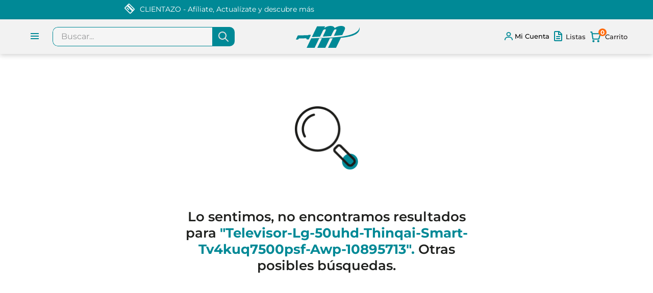

--- FILE ---
content_type: text/html; charset=utf-8
request_url: https://www.google.com/recaptcha/enterprise/anchor?ar=1&k=6LdV7CIpAAAAAPUrHXWlFArQ5hSiNQJk6Ja-vcYM&co=aHR0cHM6Ly93d3cuZWxtYWNoZXRhem8uY29tOjQ0Mw..&hl=es-419&v=PoyoqOPhxBO7pBk68S4YbpHZ&size=invisible&anchor-ms=20000&execute-ms=30000&cb=k19tgscm92n2
body_size: 48845
content:
<!DOCTYPE HTML><html dir="ltr" lang="es-419"><head><meta http-equiv="Content-Type" content="text/html; charset=UTF-8">
<meta http-equiv="X-UA-Compatible" content="IE=edge">
<title>reCAPTCHA</title>
<style type="text/css">
/* cyrillic-ext */
@font-face {
  font-family: 'Roboto';
  font-style: normal;
  font-weight: 400;
  font-stretch: 100%;
  src: url(//fonts.gstatic.com/s/roboto/v48/KFO7CnqEu92Fr1ME7kSn66aGLdTylUAMa3GUBHMdazTgWw.woff2) format('woff2');
  unicode-range: U+0460-052F, U+1C80-1C8A, U+20B4, U+2DE0-2DFF, U+A640-A69F, U+FE2E-FE2F;
}
/* cyrillic */
@font-face {
  font-family: 'Roboto';
  font-style: normal;
  font-weight: 400;
  font-stretch: 100%;
  src: url(//fonts.gstatic.com/s/roboto/v48/KFO7CnqEu92Fr1ME7kSn66aGLdTylUAMa3iUBHMdazTgWw.woff2) format('woff2');
  unicode-range: U+0301, U+0400-045F, U+0490-0491, U+04B0-04B1, U+2116;
}
/* greek-ext */
@font-face {
  font-family: 'Roboto';
  font-style: normal;
  font-weight: 400;
  font-stretch: 100%;
  src: url(//fonts.gstatic.com/s/roboto/v48/KFO7CnqEu92Fr1ME7kSn66aGLdTylUAMa3CUBHMdazTgWw.woff2) format('woff2');
  unicode-range: U+1F00-1FFF;
}
/* greek */
@font-face {
  font-family: 'Roboto';
  font-style: normal;
  font-weight: 400;
  font-stretch: 100%;
  src: url(//fonts.gstatic.com/s/roboto/v48/KFO7CnqEu92Fr1ME7kSn66aGLdTylUAMa3-UBHMdazTgWw.woff2) format('woff2');
  unicode-range: U+0370-0377, U+037A-037F, U+0384-038A, U+038C, U+038E-03A1, U+03A3-03FF;
}
/* math */
@font-face {
  font-family: 'Roboto';
  font-style: normal;
  font-weight: 400;
  font-stretch: 100%;
  src: url(//fonts.gstatic.com/s/roboto/v48/KFO7CnqEu92Fr1ME7kSn66aGLdTylUAMawCUBHMdazTgWw.woff2) format('woff2');
  unicode-range: U+0302-0303, U+0305, U+0307-0308, U+0310, U+0312, U+0315, U+031A, U+0326-0327, U+032C, U+032F-0330, U+0332-0333, U+0338, U+033A, U+0346, U+034D, U+0391-03A1, U+03A3-03A9, U+03B1-03C9, U+03D1, U+03D5-03D6, U+03F0-03F1, U+03F4-03F5, U+2016-2017, U+2034-2038, U+203C, U+2040, U+2043, U+2047, U+2050, U+2057, U+205F, U+2070-2071, U+2074-208E, U+2090-209C, U+20D0-20DC, U+20E1, U+20E5-20EF, U+2100-2112, U+2114-2115, U+2117-2121, U+2123-214F, U+2190, U+2192, U+2194-21AE, U+21B0-21E5, U+21F1-21F2, U+21F4-2211, U+2213-2214, U+2216-22FF, U+2308-230B, U+2310, U+2319, U+231C-2321, U+2336-237A, U+237C, U+2395, U+239B-23B7, U+23D0, U+23DC-23E1, U+2474-2475, U+25AF, U+25B3, U+25B7, U+25BD, U+25C1, U+25CA, U+25CC, U+25FB, U+266D-266F, U+27C0-27FF, U+2900-2AFF, U+2B0E-2B11, U+2B30-2B4C, U+2BFE, U+3030, U+FF5B, U+FF5D, U+1D400-1D7FF, U+1EE00-1EEFF;
}
/* symbols */
@font-face {
  font-family: 'Roboto';
  font-style: normal;
  font-weight: 400;
  font-stretch: 100%;
  src: url(//fonts.gstatic.com/s/roboto/v48/KFO7CnqEu92Fr1ME7kSn66aGLdTylUAMaxKUBHMdazTgWw.woff2) format('woff2');
  unicode-range: U+0001-000C, U+000E-001F, U+007F-009F, U+20DD-20E0, U+20E2-20E4, U+2150-218F, U+2190, U+2192, U+2194-2199, U+21AF, U+21E6-21F0, U+21F3, U+2218-2219, U+2299, U+22C4-22C6, U+2300-243F, U+2440-244A, U+2460-24FF, U+25A0-27BF, U+2800-28FF, U+2921-2922, U+2981, U+29BF, U+29EB, U+2B00-2BFF, U+4DC0-4DFF, U+FFF9-FFFB, U+10140-1018E, U+10190-1019C, U+101A0, U+101D0-101FD, U+102E0-102FB, U+10E60-10E7E, U+1D2C0-1D2D3, U+1D2E0-1D37F, U+1F000-1F0FF, U+1F100-1F1AD, U+1F1E6-1F1FF, U+1F30D-1F30F, U+1F315, U+1F31C, U+1F31E, U+1F320-1F32C, U+1F336, U+1F378, U+1F37D, U+1F382, U+1F393-1F39F, U+1F3A7-1F3A8, U+1F3AC-1F3AF, U+1F3C2, U+1F3C4-1F3C6, U+1F3CA-1F3CE, U+1F3D4-1F3E0, U+1F3ED, U+1F3F1-1F3F3, U+1F3F5-1F3F7, U+1F408, U+1F415, U+1F41F, U+1F426, U+1F43F, U+1F441-1F442, U+1F444, U+1F446-1F449, U+1F44C-1F44E, U+1F453, U+1F46A, U+1F47D, U+1F4A3, U+1F4B0, U+1F4B3, U+1F4B9, U+1F4BB, U+1F4BF, U+1F4C8-1F4CB, U+1F4D6, U+1F4DA, U+1F4DF, U+1F4E3-1F4E6, U+1F4EA-1F4ED, U+1F4F7, U+1F4F9-1F4FB, U+1F4FD-1F4FE, U+1F503, U+1F507-1F50B, U+1F50D, U+1F512-1F513, U+1F53E-1F54A, U+1F54F-1F5FA, U+1F610, U+1F650-1F67F, U+1F687, U+1F68D, U+1F691, U+1F694, U+1F698, U+1F6AD, U+1F6B2, U+1F6B9-1F6BA, U+1F6BC, U+1F6C6-1F6CF, U+1F6D3-1F6D7, U+1F6E0-1F6EA, U+1F6F0-1F6F3, U+1F6F7-1F6FC, U+1F700-1F7FF, U+1F800-1F80B, U+1F810-1F847, U+1F850-1F859, U+1F860-1F887, U+1F890-1F8AD, U+1F8B0-1F8BB, U+1F8C0-1F8C1, U+1F900-1F90B, U+1F93B, U+1F946, U+1F984, U+1F996, U+1F9E9, U+1FA00-1FA6F, U+1FA70-1FA7C, U+1FA80-1FA89, U+1FA8F-1FAC6, U+1FACE-1FADC, U+1FADF-1FAE9, U+1FAF0-1FAF8, U+1FB00-1FBFF;
}
/* vietnamese */
@font-face {
  font-family: 'Roboto';
  font-style: normal;
  font-weight: 400;
  font-stretch: 100%;
  src: url(//fonts.gstatic.com/s/roboto/v48/KFO7CnqEu92Fr1ME7kSn66aGLdTylUAMa3OUBHMdazTgWw.woff2) format('woff2');
  unicode-range: U+0102-0103, U+0110-0111, U+0128-0129, U+0168-0169, U+01A0-01A1, U+01AF-01B0, U+0300-0301, U+0303-0304, U+0308-0309, U+0323, U+0329, U+1EA0-1EF9, U+20AB;
}
/* latin-ext */
@font-face {
  font-family: 'Roboto';
  font-style: normal;
  font-weight: 400;
  font-stretch: 100%;
  src: url(//fonts.gstatic.com/s/roboto/v48/KFO7CnqEu92Fr1ME7kSn66aGLdTylUAMa3KUBHMdazTgWw.woff2) format('woff2');
  unicode-range: U+0100-02BA, U+02BD-02C5, U+02C7-02CC, U+02CE-02D7, U+02DD-02FF, U+0304, U+0308, U+0329, U+1D00-1DBF, U+1E00-1E9F, U+1EF2-1EFF, U+2020, U+20A0-20AB, U+20AD-20C0, U+2113, U+2C60-2C7F, U+A720-A7FF;
}
/* latin */
@font-face {
  font-family: 'Roboto';
  font-style: normal;
  font-weight: 400;
  font-stretch: 100%;
  src: url(//fonts.gstatic.com/s/roboto/v48/KFO7CnqEu92Fr1ME7kSn66aGLdTylUAMa3yUBHMdazQ.woff2) format('woff2');
  unicode-range: U+0000-00FF, U+0131, U+0152-0153, U+02BB-02BC, U+02C6, U+02DA, U+02DC, U+0304, U+0308, U+0329, U+2000-206F, U+20AC, U+2122, U+2191, U+2193, U+2212, U+2215, U+FEFF, U+FFFD;
}
/* cyrillic-ext */
@font-face {
  font-family: 'Roboto';
  font-style: normal;
  font-weight: 500;
  font-stretch: 100%;
  src: url(//fonts.gstatic.com/s/roboto/v48/KFO7CnqEu92Fr1ME7kSn66aGLdTylUAMa3GUBHMdazTgWw.woff2) format('woff2');
  unicode-range: U+0460-052F, U+1C80-1C8A, U+20B4, U+2DE0-2DFF, U+A640-A69F, U+FE2E-FE2F;
}
/* cyrillic */
@font-face {
  font-family: 'Roboto';
  font-style: normal;
  font-weight: 500;
  font-stretch: 100%;
  src: url(//fonts.gstatic.com/s/roboto/v48/KFO7CnqEu92Fr1ME7kSn66aGLdTylUAMa3iUBHMdazTgWw.woff2) format('woff2');
  unicode-range: U+0301, U+0400-045F, U+0490-0491, U+04B0-04B1, U+2116;
}
/* greek-ext */
@font-face {
  font-family: 'Roboto';
  font-style: normal;
  font-weight: 500;
  font-stretch: 100%;
  src: url(//fonts.gstatic.com/s/roboto/v48/KFO7CnqEu92Fr1ME7kSn66aGLdTylUAMa3CUBHMdazTgWw.woff2) format('woff2');
  unicode-range: U+1F00-1FFF;
}
/* greek */
@font-face {
  font-family: 'Roboto';
  font-style: normal;
  font-weight: 500;
  font-stretch: 100%;
  src: url(//fonts.gstatic.com/s/roboto/v48/KFO7CnqEu92Fr1ME7kSn66aGLdTylUAMa3-UBHMdazTgWw.woff2) format('woff2');
  unicode-range: U+0370-0377, U+037A-037F, U+0384-038A, U+038C, U+038E-03A1, U+03A3-03FF;
}
/* math */
@font-face {
  font-family: 'Roboto';
  font-style: normal;
  font-weight: 500;
  font-stretch: 100%;
  src: url(//fonts.gstatic.com/s/roboto/v48/KFO7CnqEu92Fr1ME7kSn66aGLdTylUAMawCUBHMdazTgWw.woff2) format('woff2');
  unicode-range: U+0302-0303, U+0305, U+0307-0308, U+0310, U+0312, U+0315, U+031A, U+0326-0327, U+032C, U+032F-0330, U+0332-0333, U+0338, U+033A, U+0346, U+034D, U+0391-03A1, U+03A3-03A9, U+03B1-03C9, U+03D1, U+03D5-03D6, U+03F0-03F1, U+03F4-03F5, U+2016-2017, U+2034-2038, U+203C, U+2040, U+2043, U+2047, U+2050, U+2057, U+205F, U+2070-2071, U+2074-208E, U+2090-209C, U+20D0-20DC, U+20E1, U+20E5-20EF, U+2100-2112, U+2114-2115, U+2117-2121, U+2123-214F, U+2190, U+2192, U+2194-21AE, U+21B0-21E5, U+21F1-21F2, U+21F4-2211, U+2213-2214, U+2216-22FF, U+2308-230B, U+2310, U+2319, U+231C-2321, U+2336-237A, U+237C, U+2395, U+239B-23B7, U+23D0, U+23DC-23E1, U+2474-2475, U+25AF, U+25B3, U+25B7, U+25BD, U+25C1, U+25CA, U+25CC, U+25FB, U+266D-266F, U+27C0-27FF, U+2900-2AFF, U+2B0E-2B11, U+2B30-2B4C, U+2BFE, U+3030, U+FF5B, U+FF5D, U+1D400-1D7FF, U+1EE00-1EEFF;
}
/* symbols */
@font-face {
  font-family: 'Roboto';
  font-style: normal;
  font-weight: 500;
  font-stretch: 100%;
  src: url(//fonts.gstatic.com/s/roboto/v48/KFO7CnqEu92Fr1ME7kSn66aGLdTylUAMaxKUBHMdazTgWw.woff2) format('woff2');
  unicode-range: U+0001-000C, U+000E-001F, U+007F-009F, U+20DD-20E0, U+20E2-20E4, U+2150-218F, U+2190, U+2192, U+2194-2199, U+21AF, U+21E6-21F0, U+21F3, U+2218-2219, U+2299, U+22C4-22C6, U+2300-243F, U+2440-244A, U+2460-24FF, U+25A0-27BF, U+2800-28FF, U+2921-2922, U+2981, U+29BF, U+29EB, U+2B00-2BFF, U+4DC0-4DFF, U+FFF9-FFFB, U+10140-1018E, U+10190-1019C, U+101A0, U+101D0-101FD, U+102E0-102FB, U+10E60-10E7E, U+1D2C0-1D2D3, U+1D2E0-1D37F, U+1F000-1F0FF, U+1F100-1F1AD, U+1F1E6-1F1FF, U+1F30D-1F30F, U+1F315, U+1F31C, U+1F31E, U+1F320-1F32C, U+1F336, U+1F378, U+1F37D, U+1F382, U+1F393-1F39F, U+1F3A7-1F3A8, U+1F3AC-1F3AF, U+1F3C2, U+1F3C4-1F3C6, U+1F3CA-1F3CE, U+1F3D4-1F3E0, U+1F3ED, U+1F3F1-1F3F3, U+1F3F5-1F3F7, U+1F408, U+1F415, U+1F41F, U+1F426, U+1F43F, U+1F441-1F442, U+1F444, U+1F446-1F449, U+1F44C-1F44E, U+1F453, U+1F46A, U+1F47D, U+1F4A3, U+1F4B0, U+1F4B3, U+1F4B9, U+1F4BB, U+1F4BF, U+1F4C8-1F4CB, U+1F4D6, U+1F4DA, U+1F4DF, U+1F4E3-1F4E6, U+1F4EA-1F4ED, U+1F4F7, U+1F4F9-1F4FB, U+1F4FD-1F4FE, U+1F503, U+1F507-1F50B, U+1F50D, U+1F512-1F513, U+1F53E-1F54A, U+1F54F-1F5FA, U+1F610, U+1F650-1F67F, U+1F687, U+1F68D, U+1F691, U+1F694, U+1F698, U+1F6AD, U+1F6B2, U+1F6B9-1F6BA, U+1F6BC, U+1F6C6-1F6CF, U+1F6D3-1F6D7, U+1F6E0-1F6EA, U+1F6F0-1F6F3, U+1F6F7-1F6FC, U+1F700-1F7FF, U+1F800-1F80B, U+1F810-1F847, U+1F850-1F859, U+1F860-1F887, U+1F890-1F8AD, U+1F8B0-1F8BB, U+1F8C0-1F8C1, U+1F900-1F90B, U+1F93B, U+1F946, U+1F984, U+1F996, U+1F9E9, U+1FA00-1FA6F, U+1FA70-1FA7C, U+1FA80-1FA89, U+1FA8F-1FAC6, U+1FACE-1FADC, U+1FADF-1FAE9, U+1FAF0-1FAF8, U+1FB00-1FBFF;
}
/* vietnamese */
@font-face {
  font-family: 'Roboto';
  font-style: normal;
  font-weight: 500;
  font-stretch: 100%;
  src: url(//fonts.gstatic.com/s/roboto/v48/KFO7CnqEu92Fr1ME7kSn66aGLdTylUAMa3OUBHMdazTgWw.woff2) format('woff2');
  unicode-range: U+0102-0103, U+0110-0111, U+0128-0129, U+0168-0169, U+01A0-01A1, U+01AF-01B0, U+0300-0301, U+0303-0304, U+0308-0309, U+0323, U+0329, U+1EA0-1EF9, U+20AB;
}
/* latin-ext */
@font-face {
  font-family: 'Roboto';
  font-style: normal;
  font-weight: 500;
  font-stretch: 100%;
  src: url(//fonts.gstatic.com/s/roboto/v48/KFO7CnqEu92Fr1ME7kSn66aGLdTylUAMa3KUBHMdazTgWw.woff2) format('woff2');
  unicode-range: U+0100-02BA, U+02BD-02C5, U+02C7-02CC, U+02CE-02D7, U+02DD-02FF, U+0304, U+0308, U+0329, U+1D00-1DBF, U+1E00-1E9F, U+1EF2-1EFF, U+2020, U+20A0-20AB, U+20AD-20C0, U+2113, U+2C60-2C7F, U+A720-A7FF;
}
/* latin */
@font-face {
  font-family: 'Roboto';
  font-style: normal;
  font-weight: 500;
  font-stretch: 100%;
  src: url(//fonts.gstatic.com/s/roboto/v48/KFO7CnqEu92Fr1ME7kSn66aGLdTylUAMa3yUBHMdazQ.woff2) format('woff2');
  unicode-range: U+0000-00FF, U+0131, U+0152-0153, U+02BB-02BC, U+02C6, U+02DA, U+02DC, U+0304, U+0308, U+0329, U+2000-206F, U+20AC, U+2122, U+2191, U+2193, U+2212, U+2215, U+FEFF, U+FFFD;
}
/* cyrillic-ext */
@font-face {
  font-family: 'Roboto';
  font-style: normal;
  font-weight: 900;
  font-stretch: 100%;
  src: url(//fonts.gstatic.com/s/roboto/v48/KFO7CnqEu92Fr1ME7kSn66aGLdTylUAMa3GUBHMdazTgWw.woff2) format('woff2');
  unicode-range: U+0460-052F, U+1C80-1C8A, U+20B4, U+2DE0-2DFF, U+A640-A69F, U+FE2E-FE2F;
}
/* cyrillic */
@font-face {
  font-family: 'Roboto';
  font-style: normal;
  font-weight: 900;
  font-stretch: 100%;
  src: url(//fonts.gstatic.com/s/roboto/v48/KFO7CnqEu92Fr1ME7kSn66aGLdTylUAMa3iUBHMdazTgWw.woff2) format('woff2');
  unicode-range: U+0301, U+0400-045F, U+0490-0491, U+04B0-04B1, U+2116;
}
/* greek-ext */
@font-face {
  font-family: 'Roboto';
  font-style: normal;
  font-weight: 900;
  font-stretch: 100%;
  src: url(//fonts.gstatic.com/s/roboto/v48/KFO7CnqEu92Fr1ME7kSn66aGLdTylUAMa3CUBHMdazTgWw.woff2) format('woff2');
  unicode-range: U+1F00-1FFF;
}
/* greek */
@font-face {
  font-family: 'Roboto';
  font-style: normal;
  font-weight: 900;
  font-stretch: 100%;
  src: url(//fonts.gstatic.com/s/roboto/v48/KFO7CnqEu92Fr1ME7kSn66aGLdTylUAMa3-UBHMdazTgWw.woff2) format('woff2');
  unicode-range: U+0370-0377, U+037A-037F, U+0384-038A, U+038C, U+038E-03A1, U+03A3-03FF;
}
/* math */
@font-face {
  font-family: 'Roboto';
  font-style: normal;
  font-weight: 900;
  font-stretch: 100%;
  src: url(//fonts.gstatic.com/s/roboto/v48/KFO7CnqEu92Fr1ME7kSn66aGLdTylUAMawCUBHMdazTgWw.woff2) format('woff2');
  unicode-range: U+0302-0303, U+0305, U+0307-0308, U+0310, U+0312, U+0315, U+031A, U+0326-0327, U+032C, U+032F-0330, U+0332-0333, U+0338, U+033A, U+0346, U+034D, U+0391-03A1, U+03A3-03A9, U+03B1-03C9, U+03D1, U+03D5-03D6, U+03F0-03F1, U+03F4-03F5, U+2016-2017, U+2034-2038, U+203C, U+2040, U+2043, U+2047, U+2050, U+2057, U+205F, U+2070-2071, U+2074-208E, U+2090-209C, U+20D0-20DC, U+20E1, U+20E5-20EF, U+2100-2112, U+2114-2115, U+2117-2121, U+2123-214F, U+2190, U+2192, U+2194-21AE, U+21B0-21E5, U+21F1-21F2, U+21F4-2211, U+2213-2214, U+2216-22FF, U+2308-230B, U+2310, U+2319, U+231C-2321, U+2336-237A, U+237C, U+2395, U+239B-23B7, U+23D0, U+23DC-23E1, U+2474-2475, U+25AF, U+25B3, U+25B7, U+25BD, U+25C1, U+25CA, U+25CC, U+25FB, U+266D-266F, U+27C0-27FF, U+2900-2AFF, U+2B0E-2B11, U+2B30-2B4C, U+2BFE, U+3030, U+FF5B, U+FF5D, U+1D400-1D7FF, U+1EE00-1EEFF;
}
/* symbols */
@font-face {
  font-family: 'Roboto';
  font-style: normal;
  font-weight: 900;
  font-stretch: 100%;
  src: url(//fonts.gstatic.com/s/roboto/v48/KFO7CnqEu92Fr1ME7kSn66aGLdTylUAMaxKUBHMdazTgWw.woff2) format('woff2');
  unicode-range: U+0001-000C, U+000E-001F, U+007F-009F, U+20DD-20E0, U+20E2-20E4, U+2150-218F, U+2190, U+2192, U+2194-2199, U+21AF, U+21E6-21F0, U+21F3, U+2218-2219, U+2299, U+22C4-22C6, U+2300-243F, U+2440-244A, U+2460-24FF, U+25A0-27BF, U+2800-28FF, U+2921-2922, U+2981, U+29BF, U+29EB, U+2B00-2BFF, U+4DC0-4DFF, U+FFF9-FFFB, U+10140-1018E, U+10190-1019C, U+101A0, U+101D0-101FD, U+102E0-102FB, U+10E60-10E7E, U+1D2C0-1D2D3, U+1D2E0-1D37F, U+1F000-1F0FF, U+1F100-1F1AD, U+1F1E6-1F1FF, U+1F30D-1F30F, U+1F315, U+1F31C, U+1F31E, U+1F320-1F32C, U+1F336, U+1F378, U+1F37D, U+1F382, U+1F393-1F39F, U+1F3A7-1F3A8, U+1F3AC-1F3AF, U+1F3C2, U+1F3C4-1F3C6, U+1F3CA-1F3CE, U+1F3D4-1F3E0, U+1F3ED, U+1F3F1-1F3F3, U+1F3F5-1F3F7, U+1F408, U+1F415, U+1F41F, U+1F426, U+1F43F, U+1F441-1F442, U+1F444, U+1F446-1F449, U+1F44C-1F44E, U+1F453, U+1F46A, U+1F47D, U+1F4A3, U+1F4B0, U+1F4B3, U+1F4B9, U+1F4BB, U+1F4BF, U+1F4C8-1F4CB, U+1F4D6, U+1F4DA, U+1F4DF, U+1F4E3-1F4E6, U+1F4EA-1F4ED, U+1F4F7, U+1F4F9-1F4FB, U+1F4FD-1F4FE, U+1F503, U+1F507-1F50B, U+1F50D, U+1F512-1F513, U+1F53E-1F54A, U+1F54F-1F5FA, U+1F610, U+1F650-1F67F, U+1F687, U+1F68D, U+1F691, U+1F694, U+1F698, U+1F6AD, U+1F6B2, U+1F6B9-1F6BA, U+1F6BC, U+1F6C6-1F6CF, U+1F6D3-1F6D7, U+1F6E0-1F6EA, U+1F6F0-1F6F3, U+1F6F7-1F6FC, U+1F700-1F7FF, U+1F800-1F80B, U+1F810-1F847, U+1F850-1F859, U+1F860-1F887, U+1F890-1F8AD, U+1F8B0-1F8BB, U+1F8C0-1F8C1, U+1F900-1F90B, U+1F93B, U+1F946, U+1F984, U+1F996, U+1F9E9, U+1FA00-1FA6F, U+1FA70-1FA7C, U+1FA80-1FA89, U+1FA8F-1FAC6, U+1FACE-1FADC, U+1FADF-1FAE9, U+1FAF0-1FAF8, U+1FB00-1FBFF;
}
/* vietnamese */
@font-face {
  font-family: 'Roboto';
  font-style: normal;
  font-weight: 900;
  font-stretch: 100%;
  src: url(//fonts.gstatic.com/s/roboto/v48/KFO7CnqEu92Fr1ME7kSn66aGLdTylUAMa3OUBHMdazTgWw.woff2) format('woff2');
  unicode-range: U+0102-0103, U+0110-0111, U+0128-0129, U+0168-0169, U+01A0-01A1, U+01AF-01B0, U+0300-0301, U+0303-0304, U+0308-0309, U+0323, U+0329, U+1EA0-1EF9, U+20AB;
}
/* latin-ext */
@font-face {
  font-family: 'Roboto';
  font-style: normal;
  font-weight: 900;
  font-stretch: 100%;
  src: url(//fonts.gstatic.com/s/roboto/v48/KFO7CnqEu92Fr1ME7kSn66aGLdTylUAMa3KUBHMdazTgWw.woff2) format('woff2');
  unicode-range: U+0100-02BA, U+02BD-02C5, U+02C7-02CC, U+02CE-02D7, U+02DD-02FF, U+0304, U+0308, U+0329, U+1D00-1DBF, U+1E00-1E9F, U+1EF2-1EFF, U+2020, U+20A0-20AB, U+20AD-20C0, U+2113, U+2C60-2C7F, U+A720-A7FF;
}
/* latin */
@font-face {
  font-family: 'Roboto';
  font-style: normal;
  font-weight: 900;
  font-stretch: 100%;
  src: url(//fonts.gstatic.com/s/roboto/v48/KFO7CnqEu92Fr1ME7kSn66aGLdTylUAMa3yUBHMdazQ.woff2) format('woff2');
  unicode-range: U+0000-00FF, U+0131, U+0152-0153, U+02BB-02BC, U+02C6, U+02DA, U+02DC, U+0304, U+0308, U+0329, U+2000-206F, U+20AC, U+2122, U+2191, U+2193, U+2212, U+2215, U+FEFF, U+FFFD;
}

</style>
<link rel="stylesheet" type="text/css" href="https://www.gstatic.com/recaptcha/releases/PoyoqOPhxBO7pBk68S4YbpHZ/styles__ltr.css">
<script nonce="gZ_uGmo-SprZqSKnUTlOJw" type="text/javascript">window['__recaptcha_api'] = 'https://www.google.com/recaptcha/enterprise/';</script>
<script type="text/javascript" src="https://www.gstatic.com/recaptcha/releases/PoyoqOPhxBO7pBk68S4YbpHZ/recaptcha__es_419.js" nonce="gZ_uGmo-SprZqSKnUTlOJw">
      
    </script></head>
<body><div id="rc-anchor-alert" class="rc-anchor-alert"></div>
<input type="hidden" id="recaptcha-token" value="[base64]">
<script type="text/javascript" nonce="gZ_uGmo-SprZqSKnUTlOJw">
      recaptcha.anchor.Main.init("[\x22ainput\x22,[\x22bgdata\x22,\x22\x22,\[base64]/[base64]/MjU1Ong/[base64]/[base64]/[base64]/[base64]/[base64]/[base64]/[base64]/[base64]/[base64]/[base64]/[base64]/[base64]/[base64]/[base64]/[base64]\\u003d\x22,\[base64]\x22,\x22w79Gw605d8KswovDuh3DmEU0YkVbwrTCrxDDgiXClCdpwqHCqyjCrUsUw50/[base64]/CqsO6USHClFHCvHkFwqvDsMKvPsKHbMKVw59RwrbDqMOzwq8Fw4XCs8KPw7LCjyLDsX5UUsO/[base64]/Ci2PDjcOPFVFSwpXCtUMFAsKjacOCwpLCtMOvw53DjHfCssKnX34yw7/DvknCqm/DpGjDu8Krwok1woTCvMOTwr1ZWQxTCsOaXlcHwoTCgRF5SBthSMORc8Ouwp/DhwYtwpHDvAJ6w6rDocO3wptVwpnCtnTCi1bCjMK3QcKFAcOPw7oHwqxrwqXChMOTe1BKTSPChcK9w45Cw53ClDgtw7FxIMKGwrDDusKIAMK1worDncK/w4M2w5ZqNFtLwpEVBQ/[base64]/eSPCj0UAwpBYw54iw5EJw5gXw5fCrMO8w54Sd8KpBT7DjMK8wqBwwonDiHLDnMOsw4YkI2Zzw6fDhcK7w6NLFD5pw7fCkXfChMOJasKKw4LCvUNbwrVKw6ATwp/CosKiw7VTU07DhAvDhB/ClcK1VMKCwos2w4nDu8ObLz/CsW3Cum3CjVLCnsOeQsOvTcKVa1/Dk8KZw5XCicOfasK0w7XDhsONT8KdOMKHOcOCw7pnVsOOE8Okw7DCn8KlwrouwqViwrEQw5MSw7LDlMKJw63CscKKTgEuJA1ARFJ6wrU8w73DusOOw5/Cmk/CncOjcjkHwpBVIm01w5teckjDpj3CjSEswpxew58UwpdMw68Hwq7DrlEhWsObw5XDnB5JwqrCi0bDvcKxYcKRw73DtMK/[base64]/Cqw/DqcOww53CtB7CqsOMTcKww5YNwp3CtnMOPBEYP8KobB4/O8OyPcKWdCnClBXDr8KBHhgVw5NNw71xwpDDvcOkbGYbGMKEw4HCijfDhjzCtcKjwr3CrUVjYB4aw65RwqDCh2zDuEvClAxkwoLCgUXDuUXCt1DDisOLw7UJw5lAE2rDisKDwp0Zw4llCMKxw4zDkcOawoDCjB5sw4jCv8KIGMOwwo/DicOUw5pJw7rCiMKxw61Nw7TDscOJwrl9w7LCgVolw7vCv8Knw5JXw6RQw40IJcODahDDo3fDpsKHw5wvwrvDn8OBYHXDq8KXwp/CqmFeZMKsw6R7wqvCtsKKd8KsMR7ClzfChCLDsHwDNcKHdU7CtsKcwotzwoQuM8KVwrLCk2rCr8K6NxjCqXAFVcKcVcKGZT/CiQDDr1zDgkYzZcKtwp/[base64]/[base64]/[base64]/[base64]/[base64]/DlcKZwqQQOSzCinQgw4LDscK/fcOTJybDuzESwr0+wrIgCsOBJcONw6jCqMOBw4Z6MXsHQFrDr0fDug/Di8K5w5AjU8O8w5vDtSdoH1nDkR3DpMKmw5nCpSpGw4XDhcOBNsOlc14mw5rDk1AJwqsxfcOuw5nDsy7Cv8K9w4ByJMKMwpLCg1/[base64]/G8OxwoMbwq5FwolHL8KcA3DCiMKBfMK/AcOPZy/Ct8OqwovDjcOwQE9Yw5bDmQkWKAPCrnzDpCQhw6nCoyjCjRAlcWTCskRlwofCh8KCw5zDpg9xw5TDq8OKw6PCujgiNMKtwqIVw4VsMsOxOgbCq8KqLMK+CVfCmMKgwrAzwqcBDcKHw7DCizkKw63Dh8OPIg7CtQN5w6NSw7bDpMOlw5drwo/ClENXw7Y2w4gAT3XCr8OnLcOGJsOpccKrI8KuPEVRdyZ2EXfCuMOAw5DCt2F6wrllw4/[base64]/Z8KHCHsxL8Orw73CisOJOcKww47DkVrCsMKQZDjDtsOCLS54wrhdfMOWRcOMf8OXOcKQw7vDrCtFw69Fwr8Kw68fw5vChsKAwr/Dj0HChyDDoztbRcOrMcOTwo1JwoHDnArDisO3dcKTw4cfXDURw6IOwpp/QsKvw581FB0Ww4vCn0w0aMOdW2PCnBlTwp4KaDPDgcKVDMOAw5HCpzUhw4/[base64]/CucKyU0DCuXJlw6g6wqbCo8KHf8KkFsK2w5lKw6V2P8KUwo7Ck8KBFAfCpnnCthQgwozDhmNqMMOiahp/[base64]/DnsK0dMOyECnCksO8QCYTwoddRGjCjBjCm3M7KsOIUWfDrVrChsKqwp3CrsKYa3MEwrPDrcKRwokZw7wqwqnDqg/[base64]/[base64]/CoB/DhzYCFjlpHMKswrYjEMOjw5VfwoUNJMKlworDlMOfw7csw5PCsTlVTD/Cu8Ogw45xQsK6wr7DuMKFw7TChDozwogiZg0rZFYqw5h4wr0tw5UcFsO1EMO6w4jDvkFbDcOIw4bDscKmMwJkw6XDqA3DqmHDu0LCv8KJa1VIP8OmF8Odw6QYwqTCnlPCisO5w5HCncORw45SZmpGaMOCeDjDl8OHEDsBw5k4wqjCr8O3w7XCv8O/[base64]/DvxzDhArChzvDgMOfOhVTw7how7XDssK6NnDDp0zCviU2w5fDqsKQNcK6wp8xw5VGwqfClsO8VsOkCG3CnsK4w5HDgkXChWHDr8KKw7FfGMOOYRcdRsKWH8KYAsKXP0gsPsKIwpASPlPCpsKpY8Osw7Y/wpEBNH5DwpoYwo3CisKzLMKQwqQPw6LDmMO9wofDlUoGXMKswrXDnXPDn8Obw7sWwplvwrbCicOMw67CvSVhwr99wrcOw6HCiELCgmVYGSZdSMKhw745TcOzwq/DlDjDjcKZw6oSYcK7Tk3CocKAOBAKEikiwq1bwotjYB/[base64]/[base64]/CoTjDhcOFLi7CjTdtehdGVsKEUTzDpMO6wpdIwo0mw6IMNcKXwqHCrcOMwojDsWTCrHM5ZsKYHcOINVHCqcOUIQgldsK3dzpIARLDjsOIwq3DjSzDkcOPw4JWw5gUwpRxwpR/YA3CgcO5GcKmDMO2JsKERsK7wp8Dw4sYXwsGUWAdw7bDrEPDhENnwofCvsKrZCsNZlXCpsOKQD9+EsOgHhXCucOeAQg7w6VLwpXClMKZShTCnG/[base64]/DjzfDnC5Xw6IBw6F0QcO2CVUwIsKIw7fCkMOYw6fCs3puw4UbQ8KRYsOBTVjCslZZw6phLWLDlifCnMOow5zClVVtEgrDnTUeW8OSwrZ8azd8C1pOVD9DG1/ChF7Co8KEMzXDqSzDjwXCohnCvD/DujTDpRbDhsO1TsK5AFLDnMOoaGctPjFyejPCm0Ata11WLcKowozDocOpRMOGfcOCEsKSfhAnI2tfw5LCtMKzJ059wo/Dph/Dv8K9w7/DlHrDo2cbw4oawqwDBsOywoHDlXF0wpPDoHzCtMK4BMOWw7UvOsK/dThDB8O9w5c5woTCmhrDpsOnwoDDh8KJwpBAw4HDgWfCrcKhCcKHwpfCr8OOwpDDsV7CsnM6awvCuzt1w68Yw6fCh2rDu8KXw6/DiBwpDsKHw5DDq8KqPcO4wrs7w6jDm8OJw6zDrMO9wq3DlsOqAgM5aToHwqBvbMK5KMKcdVdUdAYPw77ChMKNw6FOwpXDtT8GwoAYwrrDogzCiBV5w5bDrCbCu8KIZgdkeyfCn8KyU8O4wrZnT8KkwrbDoCTCmcK1XMKdIiLCiCtZwpHCnA/CviEwQ8K7woPDkBXCk8OcIMOddH5cdcKzw6BtLjHCgmDCjWRwNsOqQ8OkwpvDgi3DqMOdbGfDsWzCrBskPcKvwofChwrCpU3CkATCilfDgzzCshpoGB7CgsKpXsO8woLCmcK+UiAZw7bDpcO5wqp1digMLsKqwrV/[base64]/DhsKyBHFCw5nCnRbCicKnwrYkZxLDgMOdHGPDqMO7OjADV8KsV8OWw7ZKAXzDscOlw6zDkXfCtsO4cMK2N8KSesKiITEvKcOUwqzCtXRyw5wvBFDDtR/Dvy3Cv8OvDhdBwp3Di8OYwrbClsOnwqIYwrU2w4cxw7xEwogjwq3Dm8Kjw5Riwr5BY3jClMKqwp0Dwqxbw7BrPsOuDMKgw6fCjsOvw5UTBGzDhsO7w7fCnH/DpsKnw6HChcOJwoMHXMOPSsKadsOZQ8Kxwo4PdsO0VzxEw7zDqi0vwoNqw7HDiVjDqsOgQcOaNBLDhsKiwoPDoCdWwrw5HxM9w4FFRcKEOMOow6REGQZGwq9OFyrCg3M/MsOJU00rcMKPwpfCqlpve8KFesOdVMKgBjPDqlnDu8OVwobCm8KSwoLDv8OXZcKqwowhcsKAw54iwonCiQozwqRPw7DCjwLDjzwyQsOvV8OSUSAwwpYEVsObGsOjd1l+IlbDizvDpHLChTnCpMOqMsO+wrPDpB5EwqgtWcKAPjHCoMKKw7R/[base64]/e8KuKcOSw4PCocOtKUvDksKjwrrDixwOwpp3w73Cn8KtK8KiIMKLLkxCwoxvccOBLywBwojDv0TDvGVnwrpQCz/Dj8KSDWV6XyTDnMOGw4YqMMKIw6LCmcOUw4HDljgPXX/CtMKFwqDDg3AwwoPDvMOHwoUwwq/DssK1w6XCncKYZy4owr/CmEPDoX0ywr/CnMKowokycMKkw4hPf8KDwqwFb8KKwr7CqMKndcOeAsKIw6PCk0LDrcK3w6gwI8O/DsK/[base64]/DrGglwpjDocO1WMOTw7jCr1jDp8ONw4rDiMK8AMO+wrfDkSZNw7ZOfcK2w5XDpX5xb1HDigBRw5/[base64]/[base64]/CucOtwoLDqSxXw5nDm8OZDBgmwpY8w6JFISDDpRh/ZMOdw7xAw5XDoAlJw5BfX8OtFcKqw7zCrcOHwr/Cniotw7FXwqnDlMKpwoXCqHPCgMO+KMKXw7/[base64]/w5TCjyEyw791w7zDlQMdw6MzYA9dX8OAwqN2w7A7w481IUV/w48owpZgSWEuC8OCw6/DvEJEw5hMfRMNKFvDqcKqw6N4TsOxDsO/BMOxJcKUwq/CqCgHwo7Cm8KzEsK+w6EJKMOtThdsLBBQwrQ1w6FpFMOfdGvDjwAaD8OIwrHDjsKFw60gAw/DuMOdUmRhAsKKwp3CtsKCw6rDjsKbwovDksO5w5XClVRhRcKpwpkTVQIXw4TDpBzDusOHw7vDl8OJb8KTwo3CnMK9wofCkyJOwr4pa8Oxwqp5wqIfw5fDscO+N2rCjk/Cvg9XwoMqGsOOwojDh8OgfMOnwo/DisKfw7YQISvDksOgwpLCt8OTeAHDpl5QwrHDoDcCwo/CiHXCsARyVmFQUsO4BV91ekzDlU/CtsOewoDCl8OAT23CpkzCmD0ySjbCosKOw68fw7N8wrIzwoxSdz7CpFLDisOCc8OSPcK/QS8nwpXCimsKw6XCiFTCrsOfYcOHeAvCpMOFwrfClMKuwosOw5PCrsOxwqTCnl5KwppRZl/Do8KWw6LCscKzaSs+Ij02wqs7RMKNw5EfKsKIwp/CssOkw7jDrsKFw6Nlw4jCpcOww5hnwppOwq7CslM/DMO8PlQxwrrCvcODwp5+wplTw5DCs2MGfcK7S8O5L3x9BVNPDEsTZVfChzXDtS3CscKqw6FywobDuMO7A2o/c3hVwq1Qf8O7wq3DqsKnwohVVsOXw74qesKXwo0mbcKgD2rCrsO2a3rDqsKoEVEXSsO2w6ZWKQFhGSHCosOAaxMCCjnDglQUwo3DtgNVw7fDmCzDow0Gw6DCjsOQUCDCtMO1QMK/[base64]/[base64]/[base64]/DsQUvwp1dFMO2w4ZwL8OMQMK3BcOnwp9EOzXDusKbw4BeF8OfwoYfw43CvQ8sw6TDoygbQn5aKgnCgcKlw7B+wqnDsMOLw698w4fCsmcew5oSbsKVfcOsScKIwpTCnsKgNwXCh2U1woU9woYQwoFaw6VsLMKRw5/[base64]/DsXDCryY1w5vCrVQ6wq7CnMO2FsKKPiNDwrjDisKFGmPDgcKIIGPDhmvDrzXDhTokdsOLHMObZsOhw4tpw5lIwrvChcK3w6vCuSjCo8O/wqdTw7nDqV3DhXRyKAgMHxLCp8KvwroCP8Ofwo55wpQpwrNdasK6w67CmcOydTN3fMONwpdRw5TCsCZDFcOoRX3Cl8OYN8K2d8Ouw5dOw74Vd8OzBsKTMMOgw4DDjsKqw6nCgMOTJjLClcOxwpsgw5/Dqnhawp1Qwr/DuRMqw47CukJXw5rDt8KfFU44PsKBw6prKX3DgFLCmMKlw649wrHCkkHDt8K3w7ATZS8lwrIpw4bCm8KdcsKnw5PDqsKSwrUUw4TCncO8wpEzMcOnwpAbw5fDmANNTh4Iw5bCj3AFw5rCnsKaKcOlwopiLMOpbsOGwrAgwqbDpsOOwofDpz7Cmi/DgyvDoA/Ct8KBdRXDv8OYw7E0a13DpBbCn0HClijCkDMJw7vDpcKnf1ZBwq8qw77Dp8O2wr8IIMKiScKDw6wIwqN7cMO+w4vDj8O1w5Jta8OwBT7CpDbDkcKyRU/CjhhYBMKRwq8dw5PCoMKFF3DClQV9Z8KqFsKKUA4gw6NwFcO8YMKXQcOpwqJUwrpXbcOLw5YhCAlSwqN7S8Knwrxvwrlew7DCpRtwKcOOw54IwpM9wrzCssOrwpzDgcOUYsK9QF8ew5VtJ8OSwr/CoyzCrMK1wobCgcKbFBnDoDDCtcKqYsOvJVUDOXNKw6PDpMOQwqA3w5BPwqtTw650f3tbBjQKwpXCljZaGMK1w73ChMK4ZnjDssK0bxUiwr5accOywp7ClsKkw6pmAXwiw5B9ZMOpKDXDncK/[base64]/Cv8OfNcKqDAjCqnhkw7pxcRXCmC8bBsKCwrzDh03DlSpgDcOXVnrCsHTCnsO2ScOhwqbDvnUOEMO0BsO6w78Wwr/DtivDvj03wrDDo8K6DsK4B8Ovwoc5w4ZaX8KFAhInwowJIBHCm8KHw6N5QsKuwq7DnlNiHcOrwqnDm8OKw7nDh3AhV8KJD8K/[base64]/[base64]/wojCgwjCmcKJRVLDrHfCiWUKZkPDvQYdDcKxYsO7Oj7ClVXDksO7wr1rw6xQJkHCicOuw5InJ1LCniDDjnNRGsO5w7TDmzR9wqTCnsOeNgMvwoHCi8KmU33CnTE4w6cPKMKEKcKAw5/DuGzDsMKxwpfCp8KUwpRJWsODwrjCtw4Zw6fDj8OgfSrDgAU0AzvCr1/[base64]/[base64]/CgMKFw4LChMKBZ1PDo8KBwqPCv8OqF2EGw7RdFiJzNcKYMsOqA8KNw6lQwqp9KE0Gw5nCmgxRwrYRw4PCiDwjwo/CgsOLwq/CiRpnTTN0Xy7CicOECzwcw4JeacOLw4plVsOSa8K4w6jDoT3Dm8O3w7rCky5cwqjDgj/[base64]/[base64]/DkMK6wprDvWFZQsKTa2nDqRfCuMOzwrxwFmzCqMKjfDI+LTLDh8OowrJhw6DDmMODw5HDrsOBwonCqXDCgm0iXGJxw5/DuMOMFw/[base64]/[base64]/CoRrCl8KYE8OOw612LMOefFMqKMOowqjDlcKowolAbVPDosO9w73DoGjDryfDrlZnMsOYZsKFwpbCtMKQw4PDlA/DlMKOZsKrAEPCpsKnwrhUXUzDhwfDjsK9YREyw6pOw6ITw6dVw7LCncOeJcOpw4XDkMOYeTY9woMKw7EdbcO+IVNfwoxKwpvCkMOSZCBbB8O1wp/CkcOXwobChhgIFsOkNMOcfV5vC37ClnZFwq7Du8OAw6TChMKEw4nChsK/[base64]/[base64]/w7XCh34TdWIqPsOPYcOowoXDvMKGB8O5wpAeD8KuwrHDhcK7w4bDnMKkwrvCmD/CmTbCtUlhJXfDnjXCgy/Co8OgH8Khc1Z9EnDClMOQEn3DtMK9wqHDk8OhCy87wqPDkD/DrcK6w5I5w5QuVMKoO8KgMsK7PzTDvHXCssOyZ31vw68owoR0wpnDgXQ4ehU+HMOxwrJ6RyzCpcK8QMKkBcK3w7tHw6HDnCfCgmHCpTjDh8KXBcKqA1JDPTVIWcKuDsOyPcOHPS45w6XCqVfDicOoQ8Ksw5PCiMKwwqxcdsO5wojChCbCr8K/[base64]/Dri0owqPCrH9AwpnCsWNbw58swptyw6ciwoXCpMOFfsO3wpNfYVxKw6XDuVHCn8KZT3JEwqvCui05BsKHJyY/RC1HMcKKwqPDrMKRdsKwwprDmBnDoALCvAsMw5LCsyTDgD3Du8KUUFIjwo3DiwTDkwTClMKrUj4ZYcKzw7x7BjnDtcKkw7jCq8KVb8OrwrAoTh4kCQ7CrT/CkMOGM8KXV0DCiXFbXMK3wo5zw5Ynw7nCuMOlwrLDncKaIcODPTLDocOIwr/CnXVfw64OaMKhw5pRfsO9bGPDnn/CrRsqA8KjKV3DqsKsw6vDuwnDuALCh8KsXWNpwrXChATCr0DCqCJUE8KOWsOWOEfDpcKgwovDvMOgUQfChWcaNMOMUcOtwqtmw4rCscO3HsKaw6zCuQPCshvClEUDcsKNVSEGw47CmB5iF8OlwpDCp1fDnwUIwodawqEnCXXCpGDDmkzDvC/DsUHDkx3CqcO3wpA9w5FQwpzCqkZfwq97wpzCq3PCi8K4w4nDlMOBb8Oxwr9NFh5WwprCsMODw5MVw6LCtsKNMSDDowLDj1HCnMOdS8OPw49nw5RiwqF/w6EPw4EZw5rCqcK3b8OUworDm8Kca8KrTsK/IcKrVsOgw7TClysMw5EwwoUCwo7DjXzDgkTCmArDjTDDsyjCvxkMV0MJwr7Cgx/DhcKlCxY+MwTDi8Kqfn7DmyfCgzjCg8K5w7LCrsKfDm3DpQEEwpJhw4htwoc9wqRBQsOSCn0rXVnCjsKUwrRhw5R0VMOSwrpCwqXDjk/ChcKFT8Ktw5/[base64]/wqhlwq9UJRk6w7fDmsKeTcO1fsKXwoxZwpnDplnDjMKMO2nDmRLCicOtw5ZtGxjDvE0GwoZew7c9FkTDt8O0w5BRMWjCssKKYg7Dnmw4wrnCijzCpELDiiw6w7HDuR/CvxBxKDtiw5TCinzCgcKXKlBjbMO7XlDDvMOXwrbDoBzCrsO1VTZKwrFTw4JZDhjCqHDCjsKWwrUbwrXCrxHDkVtywrHDrVphT1VjwqE/woXCtcOgw5gpw4JgP8OTcl1GKA9SSifCqMKzw5ABwpZ/w5rDnMOuEsKAe8ONImHCqjLDrsOtV140OVINw4lYFD3DjMKQQsOrwp7DvFTClsKDwobDgcKQworCpH7DmsKhen7Cn8KzwonDr8Kkw4TCvcO1NjrCh3PDiMKVw7bCkMORY8OMw5/Dt19OLAYDW8OMdXVQOMOaP8OxIGt0wrDCrcORKMKlX0F6wrLDtkxKwq02BMO2wqbCmmkzw4EiFcKhw5fCjMOuw7TCisK/[base64]/SzBQS8OLwqlbJT46ecOew6vDnT7DosOFZsOdSsOfH8O4w757YwEaSiApVlBnw6PDh3MuAAlTw74qw7g4w5/Dsx8HSX5gC2vChcKrw51FWTAbb8KRwqbDhGHDv8KlIETDnRFgQjcMwqrChAoWwpVkV2fCjcKkwrjCsA3DnQzDryBew6rDosK0wocmwqtaPm/DuMKGwq7DicOyQcKbM8OhwoISw6YqKlnDrsKbw43DlSY+eCvDrcOIDMO3w4l/[base64]/[base64]/Dp1AEw6HDvictw7MIw6vDsRDCsSIMw5vClkRiHmtDeQLClWJ+OMOManfCn8KkbcOUwpRcOcKTwo7Dk8OVw4TCvUjDnVglYTQUEyopw4DDpGZdSifDplNSwo7Dj8Oew5I3AMOpwpTDtUQkIcKyAxPCo3rChHASwpfChcO/KBRAw4zDrRjClsOoEMONw7EWwr0Xw7YCSsO+E8O9w5PDs8KSSzV3w4/CncKCw7gVc8Ojw6XCkiPCp8OYw6ZNw5/Dp8KMwp7CsMKfw4/DgsKbw6ZQw5zDncOKQl8mYcKWwrjDrsOsw7sHGgQywrlWSELCpSLDicKLw53Ck8OwCMKjaizCh24twocNw5Jywr3CgxLDosO3TCDDh2XCvcOjwo/Dp0XDqU3CiMKrw71iNFfCvH4/wq1aw51Rw7diBsO2IQJsw7/[base64]/[base64]/DrMKMFw1Tw7zDjcOZwrHChmLCnAUHwqx/bcODYsKWwqvCs8KEw77CqgrCo8OsW8K/PcKEwo7DlnhsQ21ZeMKwUcKoDcK1wqfCqMOfw6E7w6Jyw4/Dhgknwr/[base64]/DsUMIw7XDiSDCmsKYwp9+wr/DthDCoBlLw4koa8Ksw7bCrULDnMK/wofDuMOZw7YVI8OrwqEEP8K/[base64]/DsBcVfVHClxQ6YcKLEsK6wr7DpWPCkjXCo3syUMKqwpBoCDjCksORwpzCgQvDjcOew5XDtFRyBHvDoRzDhcKiwrZ3w4/CpFBswrHDrGonw5zDtk0xLMOERsKlPMKBwqNVw7nDjsO8M2LClRDDnSnCmnPDv13DhkjDoQ/CrsKJRsKMNMK4PsKEfHrClnxvwpzCt0YKNnoxLgzDjUDCtDHCnMKVVmJQwrs2wp5Ew53DvsO5cFsaw5jCpcK9w7jDpMKfwrLDj8OXe0bCgR1BEsKLwrfDjkdPwp5Gbk3CgmNpw7LCq8KuOB/DocKmT8Omw7bDjw8+F8OOwpzCjRpEasOMw6xUwpdWw4nDkVfDry0CTsKCw4d4wrMgwrMZPcOlQwzDiMKWw4kQWMKjQcKMMU7DmMKaKgQZw4E9w4nClsKOWQTCv8Oib8OJZMKCTcO3XsK/[base64]/DmMOIw47Do8OrwopOHMK+LzjDtsOxG8KwcMKvwrwFw6vChH46wojDonRow7LDt3NkXFDDl03CpcKiwqPDqsO+w5hDHApPw67Cv8KmPsKUw4FcwoDCvsO3w5zDuMKuOMOzw5bCl0Y6w6EHXj1hw6U0QMOXcDp1w5c1wr/DtE8jw6bCrcKNGCgDaATDmAjCtsOTw5XCmsKUwrZUCHF8wpfDmAfDmMKJYUlXwq/[base64]/DjCXCjsO0w6DDvWI6KsOrw68Gw4ENwr8MQjQQITYyw5jDrRMwE8KbwrYfwrU7wobCksKlw4bCsVYwwpcuw4A9YXxYwqdcwoI1wqLDtw5Pw7vCscK5w4p0ccOtccOpwpcywrHCkRnCrMO4w7/DoMK/[base64]/CtXI5ZjplbybCmhrCiMOvVWsbwqTDrl0swrfDicK5wqjCocO7JBTCrhzDrgDCr2tJOcORcRAnw7DDjMOHDcKFI0gmcsKJwqA8w5HDnsObXsKUUkvDqhnCn8OOasOuC8KnwoUJw7bCqWp/[base64]/CscOBd8KYwqkewqrCinnCl8KCBx/[base64]/wrXDqMOGaBnDmcKsIMOTCcKAHVHDsQ/Dl8Oew6TCncO1w6FiwoDDtsO7w4rCp8KlfmdvC8KXwrhEw5fCr21hPE3DrFEVbMOLw4DDusOyw4osfMKwP8OBcsK2w6XCuQpgCMOFw4fDmEXDhMOTbA0CwobDrTkBHMOifG/CrcKTw6M1wrB2wpvDgkFew6PDv8KywqDDvHRJwrzDgMOAWX1DwoXCnMKiUMKGwqtzVmZCw7V9wpPDhHMJwqnChTJRYg/DgyzChHjDuMKFGcO0wqQ6djvChzHCrwrCuEHCvAQBwqRNwpMVw57ClijDqTjCtMOjf1/CpE7DncOnCcKTPhh0FX/[base64]/[base64]/w6XCkn8zP8KXY8KnEmvDlcOcV8O0w6/[base64]/Dn8OLwqfDncOJw53DiV/[base64]/DssOBwrzDn3fDtTsTeQXCuMOqSCc1w795w4BFw7/DjRBafMK1V3lOb0XDu8KQwqzDgUN2wr0Ud34oCAtLw7haVRA0w4sLw5M+dUFawpfCjMO/[base64]/DrcOPw7JJw6vCnnbCkMOPJMKQDcK4wrvDtsOvw4cmwoXCng/Dq8Ksw6LDn0bCp8OKEMK/PsOIZDbCgMKgZsOvM1ILw7Bww7fCgQrDisODw61NwqQLXmh/w5fDpcOvw7jDg8OVwoXDnMKrw4w4w4JhIsKNacOhw5/Dr8KcwqDDlcKiwrEhw4bCnhEBb0MRfsORwqQxw6jDoy/[base64]/[base64]/CmMONw5wEwqbDuMO4wrXDkVoYXXTCncKNAsKdwpzCtsO6wpVrw4nCu8K8bFHDlsKGUzjCt8K7cyPCiS/CgcOUVSzCvzXDocKsw5lnEcODQMKlDcO3AxbDnsOYTcKkNMOMXsK1wpXDssKjCE5rwpjCmsO+GWDCkMOqI8O7G8ORwr5Lwr9BTMORw77DhcOUccOGMBXCn2HCnsOAwrYEwq9Dw4oxw6/Cr1vDl0nDnjvCkBzDqcO/c8OVwp7ChMOqwofDmsOnw7rDrWx5G8OIVyzDgDo/w4vCq2Bzw6Z+H2fCuQnCskfCqcOPWcOTCMKAcMODcxZzBHRxwp5mDMOZw4fCpX4Iw7sCw4rDlsK8TMKYw4R9w7LDgjXCthwYTSLDkk7Cpx0Rw7lCw4ILRGnCpsOWw4vCgsK2w7gUw6rDkcOTw6NLwpFSZcOGBcOESMKtO8O4w4/CnMOow6zClMKxLk5gNjdVw6HDn8KmDgnDlnRuVMOiO8Olw5TClcKiJMKKRMKtwoDDk8OMwqHDqsKWPXsVwrsVwqoAa8OlI8OZP8KVw7x9bMK7X0fCvlXDmMKJwpkxfkTCjC/DssKnQMOBbMO6HsOuwrtcGcKrQj4nGzbDqWXCgsKAw6l/TQLDoDx1dCtnXz8TPcO8wobCl8OtXMOPaUgvN2HCtMOLScOLH8KOwpcfWsK2wotmGsKswrgtNSMhD3YYXns5RMOVNFDDtW/CiBMMw4BHwpvCrMOfGlAVw7hqfMKrwrzCgcOFw63Dl8Oaw6TDo8OILcOwwqsUwrzCslbDp8ORb8OKfcOgTQ7DtWBjw50MVcOswq/Cu0t4woMyGsK8SzrDpcOqw5xjwpzCgEguw73Cu0FQw5rDqnglwokzwqNKO2jDiMOEA8O0w5IAwrPCtMKEw5jCpXDDpcKXNsKdw4jDpMKJQ8K8wobCpm7DnMOEKgTDqVAnUsOFwrTCm8O/Iwhzw4VqwokkRVgbYMKSwoDDmMKuw6/Cun/Dn8KGw41WCWvCqcKZe8OfwobCrCNMwqjCmcKtwpQtD8OpwopTcMKqExzCisO6CBXDh0/CtC3DpCPDkMOjw5QYwrDCtW9uESdow7HDgXzCkBF9HhkfCsOsa8Kpcm/CmcOPIWE4fSDDmnzDnsO3w4MvwrbDu8KDwpk9wqofw4DCmSzDsMKifXzCpnHCpXUcw6HDkMKQw4NBR8K8w5LCrVg6w5/CnsKlwpwFw7/CiX12DMO3Gj7DscKDEsOtw5AAwpUbT3HDj8K+AwzDsGpmwrFtVMOxwpbCoBDCq8Kmw4dcw7XDmkcHwrEewqzDoFXDmk/CuMKew6HCvwPCt8KCwq/ClMOuwpAxw77DrAlvUXFIwqVRWMKhfsKyH8OwwrxcVCnDuE7DpSPCrsK4AF7CtsKYwoDChXgQw6jCsMO3HjjClGJTesKPfF3Dm0kQOA5YMcO6AW4Rf2bDmWTDuk/DhsKtw7PCrcO4fMOZME3DrsKKfHgLB8OCw5QqKx/Dj1J6IMKEwqjClsOGbcO5wpDCjEPCp8K3w4wVw5TDghTDssKqw5FswoZSwonDp8KoQMKWw4Z5w7TDmlzCsEF/w5LDrCvCggXDmMKPJsOuZMKuCFxkw7tSwrUowpHCrFFAcgARwrdvIsKsIHwcwpDCu30yIRbCt8OKbcKqwoVjw4DCicO0UMOCw47DtcOJUw/DnMOTZ8Orw6PDgG1MwpIUw4vDr8KsYF8JwofDuiQPw5rDn1XCjX4CdXXCoMKsw7PCnS11w7TDgsKIDGVbw7HCumgTw6/CpFUVwqLDhMORcMOCw5MTw5F0RMOtBkrDusKATMKvOSTDmiBtA0FkH0/DmFNFDHfDscOgDlIiw5BOwrkLMmcyBsOOwrvCpUzChMOCYRnCqcO2KGo1wrhLwrBsDsK6asKvwr9Ew5jCr8OFw6tcwr8OwqtoHSrDmy/CiMK3GBJEw77Ct2/[base64]/DmsKETHQ4I0HCosOGfE04bMO9w6AUKMOIw6fDkw7DmX1gwqUiPEB5w6UeWl/DinjCoHPDq8OFw7PCuS43JEPCmX4xwpbCrsKcbUVTG0nDmRo6ccKqwrrCtV3CtiPChMOiwpbDnxvCiF/CtMKwwoTDs8KeFMO9wrlUGWUCa2HCkG3CjGlFw6jDq8ONXzIzEsOcw5XCq0PCrw5VwonDpmFXbcKeJXnCoDXCtsK6FcOYAx3CmMOhUcKzFcK7w4LDiDgtQyjDrW0RwoInwprDocKgHsK6G8K5IcOWw77DucOxwog8w4sgw7/[base64]/DjPCplcuJwZIS2cKeifDi8O5wqnCgsOwbcO+BTPCgTrDjMKFcsK/w5/[base64]/DpWpWwpvDlXEvSHsQLcOEeil/w7LCjU/ChMK8X8KIw5nCg2tqwp9nXlkqSz7Ch8OMw44cwpbDrMOEJXtAb8KNRyXCkHLDk8KIfkxyT2jCp8KMCRJpVmUMw6E7w5rDlzXDosOzKsOHN2rDn8OJLynDocKKLz80wpPCnXjDiMOlw6DDhMKwwrRhwqA\\u003d\x22],null,[\x22conf\x22,null,\x226LdV7CIpAAAAAPUrHXWlFArQ5hSiNQJk6Ja-vcYM\x22,0,null,null,null,1,[21,125,63,73,95,87,41,43,42,83,102,105,109,121],[1017145,739],0,null,null,null,null,0,null,0,null,700,1,null,0,\[base64]/76lBhnEnQkZnOKMAhnM8xEZ\x22,0,0,null,null,1,null,0,0,null,null,null,0],\x22https://www.elmachetazo.com:443\x22,null,[3,1,1],null,null,null,1,3600,[\x22https://www.google.com/intl/es-419/policies/privacy/\x22,\x22https://www.google.com/intl/es-419/policies/terms/\x22],\x22PZTHSKALsOkfwUgQLDBLK+1COLhyH0CLFAMeuh1/I5Q\\u003d\x22,1,0,null,1,1769445982559,0,0,[19,170],null,[219,147,174,63,99],\x22RC-A_OoWOYWaTS_4w\x22,null,null,null,null,null,\x220dAFcWeA4zxNwSlD7Z1zq3GN4lWpHqdEMQcBWufr5LrjT6lOiF3VjFByZCgz-3Xsr5e6RH_lwPVIaf6pB0WGO18DygQWLJEXUTfQ\x22,1769528782393]");
    </script></body></html>

--- FILE ---
content_type: text/css; charset=utf-8
request_url: https://elmachetazo.vtexassets.com/_v/public/assets/v1/published/elmachetazo.elmachetazo-theme@3.0.7/public/react/PriceKg.min.css?workspace=master
body_size: 514
content:
.elmachetazo-elmachetazo-theme-3-x-container__price{width:-webkit-max-content!important;width:-moz-max-content!important;width:max-content!important;display:flex;margin:.5rem 0 .8rem}.elmachetazo-elmachetazo-theme-3-x-container__price--product_kg{margin:0 0 .5rem}.elmachetazo-elmachetazo-theme-3-x-container__price .elmachetazo-elmachetazo-theme-3-x-wrapper__price__kg{display:flex;align-items:center;justify-content:center;margin-right:6px;font-size:13px}.elmachetazo-elmachetazo-theme-3-x-container__price .elmachetazo-elmachetazo-theme-3-x-wrapper__price__kg__tachado{display:flex;align-items:center;justify-content:center;margin-right:6px;text-decoration:line-through;font-size:13px;padding:0 8px;order:2}.elmachetazo-elmachetazo-theme-3-x-container__price .elmachetazo-elmachetazo-theme-3-x-wrapper__price__kg span{font-weight:600;font-size:14px;margin-top:1px}.elmachetazo-elmachetazo-theme-3-x-container__price--product_kg>div.elmachetazo-elmachetazo-theme-3-x-wrapper__price__lb{height:1.2rem}.elmachetazo-elmachetazo-theme-3-x-container__price--product_kg>div.elmachetazo-elmachetazo-theme-3-x-wrapper__price__lb svg{width:.7125rem}.elmachetazo-elmachetazo-theme-3-x-container__price--product_kg .elmachetazo-elmachetazo-theme-3-x-wrapper__price__lb--product_kg{display:none;visibility:hidden;position:absolute;opacity:0;top:-1.6rem}.elmachetazo-elmachetazo-theme-3-x-container__price:hover .elmachetazo-elmachetazo-theme-3-x-wrapper__price__lb--product_kg{display:flex;visibility:inherit;-webkit-animation:elmachetazo-elmachetazo-theme-3-x-fadeIn .25s ease-in forwards;animation:elmachetazo-elmachetazo-theme-3-x-fadeIn .25s ease-in forwards}.elmachetazo-elmachetazo-theme-3-x-container__price--product_kg .elmachetazo-elmachetazo-theme-3-x-wrapper__price__lb--product_kg:after{--width:.5rem;content:"";position:absolute;top:17px;bottom:0;left:4px;width:calc(var(--width)*2);height:var(--width);background-color:#ff690a;-webkit-clip-path:polygon(0 0,50% 100%,100% 0);clip-path:polygon(0 0,50% 100%,100% 0)}.elmachetazo-elmachetazo-theme-3-x-container__price .elmachetazo-elmachetazo-theme-3-x-wrapper__price__kg .elmachetazo-elmachetazo-theme-3-x-after__price{text-decoration:line-through;font-weight:500!important;font-size:9px!important;color:#008996;margin-left:5px}.elmachetazo-elmachetazo-theme-3-x-after__price__none{display:none}.elmachetazo-elmachetazo-theme-3-x-container__price .elmachetazo-elmachetazo-theme-3-x-wrapper__price__lb{max-width:4.2rem;min-width:4.2rem;width:100%;height:25px;display:flex;justify-content:space-evenly;align-items:center;border-radius:10px;font-weight:600;font-size:10px;background-color:#ff690a;color:#fff;order:3}@media (max-width:768px){.elmachetazo-elmachetazo-theme-3-x-container__price--product_kg{flex-direction:column}.elmachetazo-elmachetazo-theme-3-x-container__price--product_kg .elmachetazo-elmachetazo-theme-3-x-wrapper__price__lb--product_kg{display:flex;visibility:inherit;opacity:1;position:relative;top:unset;margin-top:.3rem}.elmachetazo-elmachetazo-theme-3-x-container__price--product_kg .elmachetazo-elmachetazo-theme-3-x-wrapper__price__lb--product_kg:after{display:none}.elmachetazo-elmachetazo-theme-3-x-container__price--quickview{margin-bottom:.5rem}}@-webkit-keyframes elmachetazo-elmachetazo-theme-3-x-fadeIn{0%{opacity:0}to{opacity:1}}@keyframes elmachetazo-elmachetazo-theme-3-x-fadeIn{0%{opacity:0}to{opacity:1}}

--- FILE ---
content_type: text/css; charset=utf-8
request_url: https://elmachetazo.vtexassets.com/_v/public/assets/v1/published/elmachetazo.elmachetazo-theme@3.0.7/public/react/FlagsEspecial.min.css?workspace=master
body_size: 192
content:
.elmachetazo-elmachetazo-theme-3-x-flagDiscount{max-width:60px;width:100%!important;background:#ff690a;transition:all .2s ease;color:#fff;font-weight:700;padding:5px 14px;font-size:14px;border-radius:18px;margin-top:5px;margin-left:5px}.elmachetazo-elmachetazo-theme-3-x-flagsConditions{display:flex;align-items:flex-end;justify-content:flex-start;margin-left:5px}.elmachetazo-elmachetazo-theme-3-x-flagsConditions .elmachetazo-elmachetazo-theme-3-x-item{margin-bottom:0}

--- FILE ---
content_type: text/css; charset=utf-8
request_url: https://elmachetazo.vtexassets.com/_v/public/assets/v1/published/elmachetazo.elmachetazo-theme@3.0.7/public/react/UnitPrice.min.css?workspace=master
body_size: 677
content:
.elmachetazo-elmachetazo-theme-3-x-wrapper__price{}.elmachetazo-elmachetazo-theme-3-x-wrapper__price--product_item{margin-bottom:.5rem}.elmachetazo-elmachetazo-theme-3-x-discount__price{font-size:13px;font-weight:500}.elmachetazo-elmachetazo-theme-3-x-discount__price :not(span){background-color:red}.elmachetazo-elmachetazo-theme-3-x-selling__price{margin-top:.5rem;text-align:left}.elmachetazo-elmachetazo-theme-3-x-selling__price span{font-size:12px;margin-left:5px;font-weight:500}.elmachetazo-elmachetazo-theme-3-x-discount__price__value{text-decoration:line-through;color:#008996}.elmachetazo-elmachetazo-theme-3-x-after__price{text-decoration:line-through;font-weight:500!important;font-size:12px!important;color:#008996;margin-left:5px}.elmachetazo-elmachetazo-theme-3-x-after__price__none{display:none}@media screen and (max-width:1024px){.elmachetazo-elmachetazo-theme-3-x-selling__price span{font-size:10px;margin-left:2px}}

--- FILE ---
content_type: text/css; charset=utf-8
request_url: https://elmachetazo.vtexassets.com/_v/public/assets/v1/published/elmachetazo.elmachetazo-theme@3.0.7/public/react/MegaMenuTrigger.min.css?workspace=master
body_size: 283
content:
.elmachetazo-elmachetazo-theme-3-x-MegaMenuTrigger{position:relative;display:block;width:35px;height:35px;margin-right:10px;-webkit-tap-highlight-color:transparent;-webkit-touch-callout:none;-webkit-user-select:none;-moz-user-select:none;-ms-user-select:none;user-select:none}.elmachetazo-elmachetazo-theme-3-x-MegaMenuTrigger:before{display:block;content:"";position:absolute;width:70px;height:50px;top:-10px;left:-18px;margin:auto;z-index:10}.elmachetazo-elmachetazo-theme-3-x-MegaMenuTrigger:after{display:block;content:"";position:absolute;width:210px;height:20px;bottom:-15px;z-index:10}@media only screen and (max-width:579px),only screen and (min-device-width:414px) and (max-device-width:768px) and (orientation:landscape),only screen and (min-width:768px) and (max-width:959px){.elmachetazo-elmachetazo-theme-3-x-MegaMenuTrigger{height:auto}}.elmachetazo-elmachetazo-theme-3-x-MegaMenuTrigger button{cursor:pointer;outline:none;width:100%;height:100%;background-color:transparent;border:none;padding:0;position:relative;top:0;bottom:0;right:0;left:0;margin:auto;z-index:20}.elmachetazo-elmachetazo-theme-3-x-MegaMenuOverlay{display:block;position:fixed;background-color:rgba(0,0,0,.755);width:100vw;height:100vh;left:0;margin-top:10px;top:60px}.elmachetazo-elmachetazo-theme-3-x-MegaMenuBackground{display:block;position:fixed;width:100vw;left:0;margin-top:10px;background-color:#fff;height:37rem;top:58px}@media only screen and (max-width:1024px){.elmachetazo-elmachetazo-theme-3-x-MegaMenuBackground{margin-top:9px;height:calc(100vh - 6rem);top:48px}}

--- FILE ---
content_type: text/css
request_url: https://elmachetazo.vtexassets.com/_v/public/vtex.styles-graphql/v1/overrides/elmachetazo.elmachetazo-theme@3.0.7$overrides.css?v=1&workspace=master
body_size: 31869
content:
.elmachetazo-custom-btn-select-summary-0-x-CustomBtnSelectSummary__content_select_less .vtex-button__spinner-container,.elmachetazo-custom-btn-select-summary-0-x-CustomBtnSelectSummary__content_select_more .vtex-button__spinner-container{padding:0}.elmachetazo-delivery-selection-0-x-deliveryModalWrapper{position:fixed;inset:0;z-index:1300;display:block}.elmachetazo-delivery-selection-0-x-deliveryModalContainer{display:flex;align-items:center;justify-content:center;background-color:hsla(0,0%,100%,.2);opacity:1;transition:opacity .25s cubic-bezier(.4,0,.2,1) 0ms;height:100%;align-items:flex-start}.elmachetazo-delivery-selection-0-x-deliveryModal{max-width:880px;width:auto;border-radius:3px;vertical-align:middle;margin:4rem 2rem 2rem;display:inline-block;position:relative;background:#fff;border-radius:10px;padding:10px 20px;overflow:visible}.elmachetazo-delivery-selection-0-x-deliveryModalHeader{display:block;padding:10px 0}.elmachetazo-delivery-selection-0-x-deliveryModalTile{font-style:normal;font-weight:700;font-size:20px;line-height:24px;color:#1e1e1e;margin-right:30px;display:flex;align-items:center}.elmachetazo-delivery-selection-0-x-comeBackArrow{display:block;width:fit-content;padding:10px;cursor:pointer}.elmachetazo-delivery-selection-0-x-deliveryModalContent{display:flex}.elmachetazo-delivery-selection-0-x-deliveryBackdropContainer{z-index:-1;position:fixed;right:0;bottom:0;top:0;left:0;touch-action:none;background-color:rgba(21,21,21,.72);height:100%}.elmachetazo-delivery-selection-0-x-deliveryCloseIcon{position:absolute;top:0;right:0;padding:10px;cursor:pointer}.elmachetazo-delivery-selection-0-x-typeDelivery{display:flex;justify-content:center;width:100%}.elmachetazo-delivery-selection-0-x-cardDelivery{display:flex;flex-direction:column;justify-content:flex-end;align-items:center;padding:20px;background:rgba(0,137,150,.12);border-radius:10px;margin:10px;cursor:pointer;transition:all .3s ease-in}.elmachetazo-delivery-selection-0-x-cardDelivery .elmachetazo-delivery-selection-0-x-iconElement{transition:all .3s ease-in}.elmachetazo-delivery-selection-0-x-cardDelivery:hover{background:#008996;box-shadow:0 4px 4px rgba(0,0,0,.25)}.elmachetazo-delivery-selection-0-x-textContent{font-style:normal;font-weight:700;font-size:17px;line-height:21px;text-align:center;color:#000;margin-top:6px;transition:all .3s ease-in}.elmachetazo-delivery-selection-0-x-cardDelivery:hover .elmachetazo-delivery-selection-0-x-iconElement,.elmachetazo-delivery-selection-0-x-cardDelivery:hover .elmachetazo-delivery-selection-0-x-textContent{color:#fff}.elmachetazo-delivery-selection-0-x-deliveryComponent_labelContent{width:max-content;z-index:10;right:0;padding:.5rem;background:#008996;border-radius:0 0 10px 10px;cursor:pointer;font-weight:700;font-style:normal;font-size:14px;line-height:17px;display:flex;align-items:center;color:#fff}.elmachetazo-delivery-selection-0-x-deliveryComponent_icon,.elmachetazo-delivery-selection-0-x-deliveryComponent_labelElement{margin-right:.3rem;text-transform:capitalize}@media screen and (max-width:750px){.elmachetazo-delivery-selection-0-x-deliveryComponent_labelContent{font-size:10px;width:fit-content;margin-right:0;margin-left:auto;position:static;padding:.3rem}.elmachetazo-delivery-selection-0-x-deliveryComponent_icon{width:18px}}.elmachetazo-department-components-0-x-categoryLinks_wrapper{max-width:1300px;width:100%;margin:auto}.elmachetazo-department-components-0-x-categoryLinks_wrapper .elmachetazo-department-components-0-x-sliderTrackContainer{margin:0 3rem;overflow:hidden;padding:.3rem 0}.elmachetazo-department-components-0-x-slideChildrenContainer .elmachetazo-department-components-0-x-linksLayout{font-style:normal;font-weight:700;font-size:14px;line-height:17px;text-align:center;text-decoration:none;color:#008996;padding:.8rem;width:100%;margin:0 .5rem;border:1px solid #008996;border-radius:10px;transition:all .3s ease-in}.elmachetazo-department-components-0-x-slideChildrenContainer .elmachetazo-department-components-0-x-linksLayout:hover{background:#008996;color:#fff}.elmachetazo-department-components-0-x-categoryLinks_wrapper .elmachetazo-department-components-0-x-list{display:flex;align-items:center;justify-content:center}.elmachetazo-department-components-0-x-categoryLinks_wrapper .elmachetazo-department-components-0-x-item{display:flex;align-items:center;border:1px solid #008996;box-sizing:border-box;border-radius:10px;margin:0 1.5rem;transition:all .3s ease-in}.elmachetazo-department-components-0-x-categoryLinks_wrapper .elmachetazo-department-components-0-x-linksLayout{font-style:normal;font-weight:700;font-size:14px;line-height:17px;text-align:center;text-decoration:none;color:#008996;padding:.8rem;transition:all .3s ease-in}.elmachetazo-department-components-0-x-categoryLinks_wrapper .elmachetazo-department-components-0-x-item:hover{background:#008996}.elmachetazo-department-components-0-x-categoryLinks_wrapper .elmachetazo-department-components-0-x-item:hover .elmachetazo-department-components-0-x-linksLayout{color:#fff}.elmachetazo-department-components-0-x-bestSellingProducts_wrapper{max-width:1300px;width:100%;margin:4rem auto}.elmachetazo-department-components-0-x-bestSellingProducts_textContainer{display:flex;margin:2rem 0}.elmachetazo-department-components-0-x-bestSellingProducts_text,.elmachetazo-department-components-0-x-bestSellingProducts_textTitle{padding:0 .5rem;margin:0;font-style:normal;font-weight:700;font-size:26px;line-height:32px;display:flex;align-items:flex-end;color:#231f20}.elmachetazo-department-components-0-x-sliderArrows{width:28px}.elmachetazo-department-components-0-x-bestSellingProducts_textTitle{margin-left:6px}@media screen and (max-width:1024px){.elmachetazo-department-components-0-x-bestSellingProducts_wrapper{margin:1rem auto 4rem}.elmachetazo-department-components-0-x-slideChildrenContainer .elmachetazo-department-components-0-x-linksLayout{font-size:12px}}.elmachetazo-product-quantity-nounits-1-x-quantitySelectorStepper--summaryBuyQy .vtex-numeric-stepper__input{height:auto}.elmachetazo-store-maps-custom-0-x-StoreInMap__head_text,.elmachetazo-store-maps-custom-0-x-StoreInMap__left_title,.elmachetazo-store-maps-custom-0-x-StoreInMapItem__item_body_text,.elmachetazo-store-maps-custom-0-x-StoreInMapItem__item_body_top_text{font-family:Montserrat,-apple-system,BlinkMacSystemFont,avenir next,avenir,helvetica neue,helvetica,ubuntu,roboto,noto,segoe ui,arial,sans-serif;text-decoration:none}.elmachetazo-store-maps-custom-0-x-StoreInMapItem__item_body_top{cursor:pointer}.vtex-availability-notify-1-x-notiferContainer{color:#727273}.vtex-breadcrumb-1-x-container{display:grid;grid-template-columns:repeat(10,max-content);gap:.25rem;position:relative;text-transform:capitalize;margin:0 1.875rem;box-sizing:border-box;font-family:Montserrat;font-style:normal;font-weight:400;font-size:12px;line-height:15px;color:#000;margin-bottom:5px!important}.vtex-breadcrumb-1-x-homeLink{padding:0}.vtex-breadcrumb-1-x-homeLink:before{content:"Inicio";font-family:Montserrat;margin-right:5px;text-transform:capitalize}.vtex-breadcrumb-1-x-arrow:after,.vtex-breadcrumb-1-x-homeLink:after{content:"";display:inline-block;width:14px;height:100%;margin:0 .25rem;background-position:50%;background-repeat:no-repeat;background-size:8px 12px;background-image:url([data-uri])}.vtex-breadcrumb-1-x-homeLink .vtex-breadcrumb-1-x-hover-c-link:focus,.vtex-breadcrumb-1-x-homeLink .vtex-breadcrumb-1-x-hover-c-link:hover{color:#000}.vtex-breadcrumb-1-x-link{display:inline-flex;font-family:Montserrat;width:auto;text-transform:lowercase;padding:0;color:#000}.vtex-breadcrumb-1-x-link:first-letter{text-transform:uppercase}.vtex-breadcrumb-1-x-caretIcon,.vtex-breadcrumb-1-x-homeIcon,.vtex-breadcrumb-1-x-termArrow{display:none!important}.vtex-breadcrumb-1-x-arrow{width:auto;display:flex;padding:0}.vtex-breadcrumb-1-x-arrow:last-child:after{display:none}.vtex-breadcrumb-1-x-term{cursor:default;color:#000;font-weight:700;margin-bottom:4px;text-transform:lowercase}@media print,screen and (max-width:600px){.vtex-breadcrumb-1-x-container{display:flex;flex-wrap:wrap;padding:20px}.vtex-flex-layout-0-x-flexRowContent--breadcrumbsProduct .vtex-breadcrumb-1-x-arrow--3,.vtex-flex-layout-0-x-flexRowContent--breadcrumbsProduct .vtex-breadcrumb-1-x-homeLink{display:none!important}.vtex-flex-layout-0-x-flexRowContent--breadcrumbsProduct .vtex-breadcrumb-1-x-term{display:inline-block;width:70px;white-space:nowrap;overflow:hidden;text-overflow:ellipsis}}@media screen and (max-width:1024px){.vtex-breadcrumb-1-x-container{padding:0;margin:0}.vtex-breadcrumb-1-x-homeLink:before{margin-right:0}.vtex-breadcrumb-1-x-arrow:after,.vtex-breadcrumb-1-x-homeLink:after{margin:0 .15rem;width:8px}}.vtex-disclosure-layout-1-x-trigger,.vtex-disclosure-layout-1-x-trigger--hidden{background-color:transparent;min-height:40px;border:none;border-bottom:1px solid #c1c1c1;position:relative}.vtex-disclosure-layout-1-x-trigger--hidden:before,.vtex-disclosure-layout-1-x-trigger:before{content:"";position:absolute;display:block;right:0;top:0;width:40px;border:none;min-height:40px;background-image:url(https://elmachetazo.vtexassets.com/assets/vtex/assets-builder/elmachetazo.elmachetazo-theme/3.0.7/images/icons/icon-chevron-down___2278938fd1ac2116d42c48918bbfe2dc.svg);background-repeat:no-repeat;background-position:50%;transition:all .2s ease}.vtex-disclosure-layout-1-x-content{transition:opacity .25s ease-in-out,height .25s ease-in-out,transform .25s ease-in-out;opacity:0;height:0;transform:translate3d(0,-10%,0)}.vtex-disclosure-layout-1-x-content[data-enter]{opacity:1;height:fit-content;transform:translateZ(0)}.vtex-disclosure-layout-1-x-content[data-leave]{height:0;overflow:hidden}@media (max-width:768px){.vtex-disclosure-layout-1-x-trigger,.vtex-disclosure-layout-1-x-trigger--hidden{background-color:transparent;min-height:40px;border:none;border-top:1px solid #c1c1c1;position:relative;width:100%;margin:0}.vtex-disclosure-layout-1-x-trigger--hidden:last-child,.vtex-disclosure-layout-1-x-trigger--visible{border-bottom:1px solid #c1c1c1}.vtex-disclosure-layout-1-x-trigger--hidden:before,.vtex-disclosure-layout-1-x-trigger:before{content:"";position:absolute;display:block;right:0;top:0;width:40px;border:none;min-height:40px;background-image:url(https://elmachetazo.vtexassets.com/assets/vtex/assets-builder/elmachetazo.elmachetazo-theme/3.0.7/images/icons/icon-chevron-down___2278938fd1ac2116d42c48918bbfe2dc.svg);background-repeat:no-repeat;background-position:50%;transition:all .2s ease}}.vtex-disclosure-layout-1-x-trigger--visible:before{transform:rotate(180deg)}.vtex-disclosure-layout-1-x-trigger--informacionEnvio{display:flex;align-items:center}.vtex-disclosure-layout-1-x-trigger--informacionEnvio--visible:before,.vtex-disclosure-layout-1-x-trigger--informacionEnvio:before{content:"";background-image:url([data-uri])!important;display:flex;width:20px;height:16px;background-size:20px 16px;background-repeat:no-repeat;position:static;margin-right:10px;transform:rotate(0deg)}@media screen and (max-width:1024px){.vtex-disclosure-layout-1-x-trigger .vtex-rich-text-0-x-heading--contact-title{text-align:left!important}}.vtex-disclosure-layout-1-x-content--answer{transition:opacity .25s ease-in-out,height .25s ease-in-out,transform .25s ease-in-out;opacity:0;height:0;transform:translate3d(0,-10%,0)}.vtex-disclosure-layout-1-x-content--answer[data-enter]{opacity:1;height:fit-content;transform:translateZ(0)}.vtex-disclosure-layout-1-x-content--answer[data-leave]{height:0;overflow:hidden}@media (min-width:650px) and (max-width:1024px){.vtex-disclosure-layout-1-x-trigger,.vtex-disclosure-layout-1-x-trigger--hidden{padding:0}}.vtex-checkout-summary-0-x-summaryItemContainer,.vtex-checkout-summary-0-x-summaryItemLabel,.vtex-checkout-summary-0-x-summaryItemPrice{font-family:Montserrat,sans-serif;font-style:normal;font-size:14px;color:#202020}.vtex-checkout-summary-0-x-summaryItemContainer{font-size:16px;line-height:1}.vtex-checkout-summary-0-x-summaryItemContainer:last-child .vtex-checkout-summary-0-x-summaryItemLabel,.vtex-checkout-summary-0-x-summaryItemContainer:last-child .vtex-checkout-summary-0-x-summaryItemPrice{font-weight:700}.vtex-checkout-summary-0-x-summaryTitle--minicart{display:none}.vtex-flex-layout-0-x-flexRowContent--summaryBuyBlock .vtex-button{width:100%;height:32px;border-radius:2px;border:1px solid #231f20;background-color:#231f20;min-height:32px;transition:all .2s ease}.vtex-flex-layout-0-x-flexRowContent--container__info__main .vtex-flex-layout-0-x-flexCol--info__columns{padding:0 10px}.vtex-flex-layout-0-x-flexRowContent--product_pricekg .vtex-flex-layout-0-x-stretchChildrenWidth{justify-content:flex-start}.vtex-flex-layout-0-x-flexRowContent--product_pricesShowcase{min-height:4.2rem;display:grid;grid-template-rows:max-content max-content;justify-content:flex-start;align-content:center}.vtex-flex-layout-0-x-flexColChild--logos__medio--pago{display:flex;justify-content:center}@media (max-width:768px){.vtex-flex-layout-0-x-flexRowContent--product_pricesShowcase{min-height:5.1rem;justify-content:flex-start!important}}.vtex-flex-layout-0-x-flexRowContent--product_pricesShowcase .vtex-flex-layout-0-x-stretchChildrenWidth{width:100%!important}@media print,screen and (min-width:1024px){.vtex-flex-layout-0-x-flexRowContent--summaryBuyBlock .vtex-button{width:89%}.vtex-search-result-3-x-container--layout .vtex-flex-layout-0-x-flexRowContent--summaryBuyBlock .vtex-button{width:80%}}@media print,screen and (min-width:1350px){.vtex-flex-layout-0-x-flexRowContent--summaryBuyBlock .vtex-button{width:93%;border-radius:20px}.vtex-search-result-3-x-container--layout .vtex-flex-layout-0-x-flexRowContent--summaryBuyBlock .vtex-button{width:94%}}.vtex-flex-layout-0-x-flexRowContent--row-btncomprarahora{margin-top:.5rem}.vtex-flex-layout-0-x-flexRow--bannerFull-bottom2,.vtex-flex-layout-0-x-flexRow--banners-bottom2,.vtex-flex-layout-0-x-flexRow--banners-brands-home,.vtex-flex-layout-0-x-flexRow--banners-official-stores,.vtex-flex-layout-0-x-flexRow--container-deals-home,.vtex-flex-layout-0-x-flexRow--shelf--container,.vtex-flex-layout-0-x-flexRow--shelf-tabs-container{max-width:1200px;width:94%;margin:auto}.vtex-flex-layout-0-x-flexCol--shelf-dept-right .vtex-slider-layout-0-x-slide{margin-bottom:0;padding:.5rem}.vtex-flex-layout-0-x-flexCol--shelf-dept-right .vtex-slider-layout-0-x-sliderLayoutContainer{margin-bottom:0}.vtex-flex-layout-0-x-flexColChild--shelf-dept-right{display:flex}.vtex-flex-layout-0-x-flexRowContent--container__departament--bottom .vtex-flex-layout-0-x-stretchChildrenWidth{padding:1rem}.vtex-flex-layout-0-x-flexRow--title-row{margin-top:4rem}@media screen and (min-width:720px){.vtex-flex-layout-0-x-flexRow--bannerFull-bottom2,.vtex-flex-layout-0-x-flexRow--banners-bottom2,.vtex-flex-layout-0-x-flexRow--banners-brands-home,.vtex-flex-layout-0-x-flexRow--banners-official-stores,.vtex-flex-layout-0-x-flexRow--container-deals-home,.vtex-flex-layout-0-x-flexRow--shelf--container,.vtex-flex-layout-0-x-flexRow--shelf-tabs-container{max-width:1360px;width:94%;margin:auto}}.vtex-flex-layout-0-x-flexRowContent--summaryBuyBlock .vtex-button__label{padding:0!important}.vtex-flex-layout-0-x-flexRowContent--summaryBuyBlock .vtex-button:hover{background:#252525!important}.vtex-flex-layout-0-x-flexRowContent--summaryBuyBlock .vtex-button:hover .vtex-flex-layout-0-x-lopidotest-add-to-cart-button-0-x-buttonText{color:#fff}.vtex-flex-layout-0-x-flexRow--container-deals-home{margin:20px auto}.vtex-flex-layout-0-x-flexRowContent--container-deals-home{padding:0 1px}@media print,screen and (min-width:980px){.vtex-flex-layout-0-x-flexRowContent--container-deals-home{padding:0 7px}}@media print,screen and (min-width:980px){.vtex-flex-layout-0-x-flexRowContent--banners-bottom2{width:96%;margin:auto auto 12px;max-width:1190px}}@media print,screen and (min-width:1550px){.vtex-flex-layout-0-x-flexRowContent--banners-bottom2{width:inherit}}.vtex-flex-layout-0-x-flexRowContent--bannerFull-bottom2{width:96%;margin:auto;max-width:1190px}@media print,screen and (max-width:640px){.vtex-flex-layout-0-x-flexCol--title-col{padding:0 .5rem}.vtex-flex-layout-0-x-flexRowContent--bannerFull-bottom2{width:100%;margin:auto}}.vtex-flex-layout-0-x-flexRowContent--menu-link-topbar{padding:0 10px;max-height:100px}@media print,screen and (min-width:640px){.vtex-flex-layout-0-x-flexRowContent--menu-link-topbar{padding:0 50px}}.vtex-flex-layout-0-x-flexRow--main-header{padding:0 50px;background-color:#f2f2f2;height:68px;display:flex;align-items:center;filter:drop-shadow(0 4px 4px rgba(0,0,0,.15))}@media print,screen and (min-width:980px){.vtex-flex-layout-0-x-flexRowContent--banners-brands-home{padding:0 10px;margin-bottom:20px}.vtex-flex-layout-0-x-flexRowContent--banners-official-stores{padding:0 20px;max-width:1230px;margin:auto}}.vtex-flex-layout-0-x-flexRowContent--footer-news{background:transparent;width:100%;color:#fff;min-height:190px;display:flex;align-items:center;margin:0 auto;max-width:1000px}.vtex-flex-layout-0-x-flexColChild--info__columns{height:auto!important}.vtex-flex-layout-0-x-flexRow--footer-news{margin-top:2rem;background:#008996}.vtex-flex-layout-0-x-flexRow--order-info-content{background:rgba(0,137,150,.12);border:1px solid #008996;border-top:none;box-sizing:border-box;border-radius:0 0 10px 10px;display:flex;flex-direction:column;justify-content:center;align-items:center;padding:0 1rem;margin-bottom:1rem}.vtex-flex-layout-0-x-flexRowContent--order-info-content{justify-content:center}.vtex-flex-layout-0-x-flexRowContent--order-options{display:grid;grid-template-columns:196px 196px;justify-content:center}.vtex-flex-layout-0-x-flexRowContent--order-options .vtex-flex-layout-0-x-stretchChildrenWidth{width:100%!important}@media screen and (max-width:1024px){.vtex-flex-layout-0-x-flexRowContent--order-options{display:grid;grid-template-columns:196px;justify-content:center}.vtex-flex-layout-0-x-flexRowContent--footer-news{flex-direction:column;max-width:100%;border-radius:5px 5px 0 0;width:100%;padding:20px 0}.vtex-flex-layout-0-x-flexRowContent--searchinfomobile{display:grid;align-items:center;grid-template-columns:1fr max-content max-content;margin-bottom:1rem}.vtex-flex-layout-0-x-flexCol--orderByMobileCol{display:grid;grid-template-columns:max-content max-content;align-items:center;gap:.5rem}.vtex-flex-layout-0-x-flexCol--orderByMobileCol:after{content:"";display:block;width:14px;height:14px;margin:0 .25rem;align-self:flex-end;transform:rotate(90deg);background-position:50%;background-repeat:no-repeat;background-size:8px 12px;background-image:url([data-uri])}}.vtex-flex-layout-0-x-flexRowContent--footer-columns{max-width:1330px;margin:50px auto;display:flex;justify-content:space-between;align-items:flex-start;width:90vw}@media screen and (max-width:1024px){.vtex-flex-layout-0-x-flexRowContent--footer-columns{flex-direction:column;max-width:90vw;display:flex;justify-content:center;align-items:flex-start;flex-wrap:wrap;margin:auto}}.vtex-flex-layout-0-x-flexRowContent--footer-columns .vtex-flex-layout-0-x-stretchChildrenWidth{padding-right:50px;flex-direction:column;flex-wrap:wrap}@media screen and (max-width:1024px){.vtex-flex-layout-0-x-flexRowContent--footer-columns .vtex-flex-layout-0-x-stretchChildrenWidth{flex-direction:column;text-align:center;padding:5px 0}}@media screen and (max-width:600px){.vtex-flex-layout-0-x-flexColChild--right-content-mobile .vtex-flex-layout-0-x-stretchChildrenWidth .vtex-flex-layout-0-x-flexCol{justify-content:start}}.vtex-flex-layout-0-x-flexRowContent--disclosure-column .vtex-flex-layout-0-x-stretchChildrenWidth{padding:0}.vtex-flex-layout-0-x-flexRowContent--collapse-blocks-pdp,.vtex-flex-layout-0-x-flexRowContent--foot-column,.vtex-flex-layout-0-x-flexRowContent--social-column{flex-direction:column;flex-wrap:wrap}.vtex-flex-layout-0-x-flexRowContent--collapse-blocks-pdp .vtex-flex-layout-0-x-stretchChildrenWidth{flex-direction:column;max-width:1380px;margin:auto;width:90vw}.vtex-flex-layout-0-x-flexRowContent--collapse-blocks-pdp .vtex-rich-text-0-x-heading--contact-title{color:#252525}.vtex-flex-layout-0-x-flexRowContent--foot-column .vtex-flex-layout-0-x-stretchChildrenWidth{width:100%!important}.vtex-flex-layout-0-x-flexRowContent--social-column .vtex-flex-layout-0-x-stretchChildrenWidth{width:100%!important;padding-right:0;flex-direction:column;flex-wrap:wrap;justify-content:flex-end}.vtex-flex-layout-0-x-flexRowContent--foot-column .vtex-menu-2-x-styledLinkContent,.vtex-flex-layout-0-x-flexRowContent--social-column .vtex-menu-2-x-styledLinkContent{font-size:12px}@media screen and (max-width:1024px){.vtex-flex-layout-0-x-flexRowContent--foot-column .vtex-menu-2-x-styledLinkContent,.vtex-flex-layout-0-x-flexRowContent--social-column .vtex-menu-2-x-styledLinkContent{text-align:center;display:block}}.vtex-flex-layout-0-x-flexRowContent--copyright{background-color:#f5f5f5;justify-content:center;font-size:12px;max-width:1280px;margin:auto}@media screen and (max-width:1024px){.vtex-flex-layout-0-x-flexRowContent--copyright{padding:25px 0}}.vtex-flex-layout-0-x-flexRowContent--copyright .vtex-flex-layout-0-x-stretchChildrenWidth{justify-content:center;width:auto!important;font-size:8px;padding:0 4px;align-items:center}.vtex-flex-layout-0-x-flexRowContent--copyright .vtex-flex-layout-0-x-stretchChildrenWidth .vtex-store-components7-x-imageElement{height:fit-content;max-height:10px!important}.vtex-flex-layout-0-x-flexRowContent--copyright .vtex-rich-text-0-x-paragraph{font-size:12px}.vtex-flex-layout-0-x-flexColChild--listas__main{display:flex;align-items:center;justify-content:center;width:max-content}.vtex-flex-layout-0-x-flexColChild--listas__main .vtex-button__label,.vtex-login-2-x-label{padding:0}.vtex-flex-layout-0-x-flexCol--search-bar .vtex-store-components-3-x-searchBarInnerContainer{background-color:transparent}.vtex-flex-layout-0-x-flexColChild--search-bar .vtex-store-components-3-x-suffixWrapper{align-items:center}.vtex-flex-layout-0-x-flexRowContent--content__menu__search{width:410px}.vtex-flex-layout-0-x-flexRowContent--tob-bar-container-items{max-width:1200px;width:100%;margin:2px auto;justify-content:center;align-items:center}.vtex-flex-layout-0-x-flexColChild--minicart__main{display:flex}.vtex-flex-layout-0-x-flexColChild--minicart__main:nth-child(odd){position:absolute;left:15%;z-index:1;display:block}.vtex-flex-layout-0-x-flexRowContent--main-header .vtex-flex-layout-0-x-flex{background-color:purple}.vtex-flex-layout-0-x-flexRow--container__actions__icons{display:flex;align-items:center;justify-content:flex-end;min-width:410px}.vtex-flex-layout-0-x-flexRowContent--container__actions__icons .vtex-flex-layout-0-x-flexColChild--minicart__main{justify-content:center}.vtex-flex-layout-0-x-flexCol--listas__main{margin-right:.5rem}.vtex-flex-layout-0-x-flexRow--minicart-footer{box-shadow:none}.vtex-flex-layout-0-x-minicartWrapperContainer--header__minicart{margin-left:.2rem}.vtex-flex-layout-0-x-flexRow--minicart__product-list{padding:1rem 0;margin:1rem 0;border:1px solid #bdbdbd;border-radius:.8rem}.vtex-flex-layout-0-x-flexColChild--minicart__info-product{height:fit-content!important}.vtex-flex-layout-0-x-flexColChild--minicart__info-product .vtex-product-list-0-x-productQuantityLabel{font-size:12px;font-weight:600;color:#373737}.vtex-flex-layout-0-x-flexColChild--minicart__info-product .vtex-product-list-0-x-productQuantityLabel:before{content:"Cantidad: "}.vtex-flex-layout-0-x-flexRowContent--container__actions__icons{justify-content:flex-end;align-items:center;gap:.24rem}.vtex-flex-layout-0-x-flexRow--banner-shelf-dept{margin-bottom:4rem}.vtex-flex-layout-0-x-flexColChild--empty-state:nth-child(2n){margin:1rem 0}.vtex-flex-layout-0-x-flexColChild--empty-state .vtex-store-link-0-x-link--minicart-default-empty-state{background:#008996;padding:.5rem 2rem;color:#fff;text-decoration:none;border-radius:5px}.vtex-flex-layout-0-x-flexColChild--empty-state .vtex-store-link-0-x-link--minicart-default-empty-state:hover{background:#0096a3}.vtex-flex-layout-0-x-flexRow--minicart__product-list .vtex-product-list-0-x-inputContainer .vtex-flex-layout-0-x-c-muted-1{background:purple}.vtex-flex-layout-0-x-flexColChild--summaryRightListDesktop{padding-bottom:.25rem}@media screen and (max-width:1024px){.vtex-flex-layout-0-x-flexRowContent--container__decoration .vtex-list-context-0-x-list{list-style:none;padding:0}.vtex-flex-layout-0-x-flexCol--listas__main{align-items:center;margin-right:0}.vtex-flex-layout-0-x-flexCol--minicart__main,.vtex-flex-layout-0-x-flexRowContent--container__actions__icons .vtex-flex-layout-0-x-stretchChildrenWidth{width:max-content!important}.vtex-flex-layout-0-x-flexColChild--listas__main{width:max-content}.vtex-flex-layout-0-x-flexCol--search-bar{min-width:82vw!important;min-width:50vw}.vtex-flex-layout-0-x-flexColChild--minicart__main{display:flex;justify-content:center}.vtex-flex-layout-0-x-flexRowContent--header-mobile-sticky{max-width:75%;width:100%;margin:0 auto;padding:.7rem 0}.vtex-flex-layout-0-x-flexRow--header-mobile-sticky{width:100%;position:fixed;bottom:0;z-index:9;background-color:#f2f2f2;filter:drop-shadow(0 -2px 4px rgba(0,0,0,.1))}.vtex-flex-layout-0-x-flexRowContent--tob-bar-container-items{margin:0 auto}.vtex-flex-layout-0-x-flexRow--tob-bar-container-items{min-height:36px!important;display:flex}}.vtex-flex-layout-0-x-flexCol--benefits-item{padding-top:50px;flex-direction:row;align-items:center;justify-content:center}.vtex-flex-layout-0-x-flexRow--benefits-home{width:84vw;margin:auto;max-width:1300px}@media screen and (max-width:1024px){.vtex-flex-layout-0-x-flexColChild--minicart__main:nth-child(odd){left:55%}.vtex-flex-layout-0-x-flexRowContent--container__actions__icons{justify-content:space-around;align-items:center;gap:0}.vtex-flex-layout-0-x-flexRow--container__actions__icons{min-width:max-content}.vtex-flex-layout-0-x-flexRow--benefits-home{display:none}.vtex-flex-layout-0-x-flexColChild--search-bar .vtex-input-prefix__group{height:32px}.vtex-flex-layout-0-x-flexColChild--search-bar .vtex-store-components-3-x-searchBarContainer{padding:0}}.vtex-flex-layout-0-x-flexColChild--benefits-item{align-items:center;min-width:75px;display:flex;margin-left:25px}.vtex-flex-layout-0-x-flexColChild--icon-location{position:relative;min-width:100px;justify-content:center;display:flex;cursor:pointer;transform:scale(.99)}.vtex-flex-layout-0-x-flexColChild--icon-location:after{content:"Mi ubicaci\00f3n";text-transform:none;color:#231f20;font-size:13px;font-weight:700;position:absolute;width:100px;transform:translateX(-50%);bottom:2px;text-align:center;display:block;left:50%}@media screen and (max-width:1024px){.vtex-flex-layout-0-x-flexColChild--icon-location{min-width:60px}.vtex-flex-layout-0-x-flexColChild--icon-location:after{content:none}}.vtex-flex-layout-0-x-flexCol--dealsBottom2{margin:10px 0}.vtex-flex-layout-0-x-flexRowContent--banner-shelf-dept{margin-top:2rem}@media screen and (min-width:767px){.vtex-flex-layout-0-x-flexCol--dealsBottom2{margin:0}}.vtex-flex-layout-0-x-flexRowContent--department-sections-block{flex-direction:column}@media screen and (max-width:1024px){.vtex-flex-layout-0-x-flexRow--banner-shelve-dep .vtex-slider-layout-0-x-sliderLayoutContainer--shelf--container{padding:0}}@media screen and (min-width:767px){.vtex-flex-layout-0-x-flexRow--banner-shelve-dep .vtex-slider-layout-0-x-sliderLayoutContainer--shelf--container{padding:0 1.8rem 0 2.8rem;margin-bottom:0}}.vtex-flex-layout-0-x-flexRow--banner-shelve-dep .vtex-slider-layout-0-x-sliderArrows--shelf--container{top:26%!important}.vtex-flex-layout-0-x-flexRow--banner-shelve-dep .vtex-slider-layout-0-x-sliderLeftArrow--shelf--container{left:3px}.vtex-flex-layout-0-x-flexRow--banner-shelve-dep .vtex-slider-layout-0-x-sliderRightArrow--shelf--container{right:-15px}.vtex-flex-layout-0-x-flexCol--bannerPromoLeftDep .vtex-slider-layout-0-x-imageElement--bannerPromoCoun{height:100%;max-width:inherit;max-height:inherit!important}.vtex-flex-layout-0-x-flexCol--bannerPromoLeftDep{width:95%;margin:0 auto 20px}@media screen and (min-width:767px){.vtex-flex-layout-0-x-flexCol--bannerPromoLeftDep{padding-right:.6rem;width:auto;margin:inherit}}.vtex-flex-layout-0-x-flexRow--slim-banner-layout .vtex-store-components-3-x-container{padding:0;max-width:100%}@media screen and (min-width:767px){.vtex-flex-layout-0-x-sliderLayoutContainer--slim-banner{padding:0!important}}.vtex-flex-layout-0-x-flexRowContent--dep-bannerdeals-two-right{margin-top:10px;margin-bottom:10px}@media screen and (min-width:767px){.vtex-flex-layout-0-x-flexRowContent--dep-bannerdeals-two-left{padding-right:.7rem}.vtex-flex-layout-0-x-flexRowContent--dep-bannerdeals-two-right{margin:0;padding-left:.7rem}}.vtex-flex-layout-0-x-flexRow--searchBlock{margin-top:60px;max-width:1330px;margin-left:auto;margin-right:auto;width:90%}.vtex-flex-layout-0-x-flexColChild--filterCol{background:#f5f5f5;border-radius:5px;border:1px solid #e1e1e1;border-top:0}.vtex-flex-layout-0-x-flexColChild--filterColMobile{display:none}@media screen and (max-width:1024px){.vtex-flex-layout-0-x-stretchChildrenWidth--switcherMobileCol{width:50%!important;padding:1rem!important;margin:1rem auto}.vtex-flex-layout-0-x-flexColChild--filterColMobile{width:50%;display:flex;background:#f5f5f5;border-radius:5px;border:1px solid #e1e1e1;border-top:0}.vtex-flex-layout-0-x-flexColChild--filterCol{display:none}}.vtex-flex-layout-0-x-flexCol--right-content{margin-left:10%}@media screen and (max-width:1024px){.vtex-flex-layout-0-x-flexCol--right-content{margin-left:0}}.vtex-flex-layout-0-x-flexRowContent--orderByAndSwitcher{align-items:center}.vtex-flex-layout-0-x-flexCol--summaryListBuyDesktop{justify-content:center}.vtex-flex-layout-0-x-flexRow--banner-shelve-dep{max-width:1380px;width:94%;margin:auto auto 16px}.vtex-flex-layout-0-x-flexRow--dep-bannersDeals-two-cols{max-width:1290px;width:95.4%;margin:auto auto 16px}.vtex-flex-layout-0-x-flexRowContent--banner-shelve-dep{margin-top:25px;justify-content:space-between}.vtex-flex-layout-0-x-flexRow--container-deals-dep{width:97%;margin:10px auto 20px}.vtex-flex-layout-0-x-flexRow--copyright{background-color:#f5f5f5}.vtex-flex-layout-0-x-flexCol--quickviewDetails{background-color:#f5f5f5;box-shadow:0 3px 6px rgba(0,0,0,.25);padding:25px}.vtex-flex-layout-0-x-flexRowContent--quickviewPum .vtex-flex-layout-0-x-stretchChildrenWidth:first-child{font-size:14px!important}.vtex-flex-layout-0-x-flexRowContent--main-header,.vtex-flex-layout-0-x-flexRowContent--menu-link-topbar{max-width:1380px;margin:auto;font-size:14px}.vtex-flex-layout-0-x-flexRowContent--main-header{display:flex;justify-content:space-between}.vtex-flex-layout-0-x-flexColChild--right-column-statics{height:auto!important}.vtex-flex-layout-0-x-flexRowContent--statics__containerGeneral{flex-wrap:wrap}.vtex-flex-layout-0-x-flexRowContent--breadcrumb-statics{padding:10px 32px}@media screen and (max-width:1024px){.vtex-flex-layout-0-x-flexRowContent--breadcrumb-statics{padding:0;display:flex}}.vtex-flex-layout-0-x-flexRowContent--breadcrumb-statics .vtex-flex-layout-0-x-stretchChildrenWidth{width:auto!important}@media screen and (max-width:1024px){.vtex-flex-layout-0-x-flexRow--statics__containerGeneral{padding:0 16px}}.vtex-flex-layout-0-x-flexCol--right-column-statics{padding-right:54px}@media screen and (max-width:1024px){.vtex-flex-layout-0-x-flexCol--right-column-statics{padding-right:0}}.vtex-flex-layout-0-x-flexRowContent--alert-alcohol,.vtex-flex-layout-0-x-flexRowContent--alert-energizer,.vtex-flex-layout-0-x-flexRowContent--alert-fractions,.vtex-flex-layout-0-x-flexRowContent--alert-natural,.vtex-flex-layout-0-x-flexRowContent--alert-prescription,.vtex-flex-layout-0-x-flexRowContent--alert-tobacco{background-color:#f5f5f5;border:1px solid #c1c1c1;border-radius:5px;max-width:fit-content;margin:18px 0;padding:15px;display:flex;align-items:center}@media screen and (max-width:1024px){.vtex-flex-layout-0-x-flexRowContent--alert-alcohol,.vtex-flex-layout-0-x-flexRowContent--alert-energizer,.vtex-flex-layout-0-x-flexRowContent--alert-fractions,.vtex-flex-layout-0-x-flexRowContent--alert-natural,.vtex-flex-layout-0-x-flexRowContent--alert-prescription,.vtex-flex-layout-0-x-flexRowContent--alert-tobacco{align-items:flex-start}.vtex-flex-layout-0-x-flexRowContent--summaryHoverShelf{display:flex}}.vtex-flex-layout-0-x-flexRowContent--summaryHoverShelf{display:flex;flex-direction:column;background-color:rgba(0,0,0,.7);align-items:center}.vtex-flex-layout-0-x-flexRowContent--alert-prescription:before{background-image:url(https://elmachetazo.vtexassets.com/assets/vtex/assets-builder/elmachetazo.elmachetazo-theme/3.0.7/images/icons/icon-rx___14fc47b9e32edf0b17faf378662ef465.png)}.vtex-flex-layout-0-x-flexRowContent--alert-prescription:before,.vtex-flex-layout-0-x-flexRowContent--alert-tobacco:before{content:"";display:block;width:27px;height:27px;min-width:35px;border:none;background-repeat:no-repeat;background-position:50%;margin-right:13px}.vtex-flex-layout-0-x-flexRowContent--alert-tobacco:before{background-image:url(https://elmachetazo.vtexassets.com/assets/vtex/assets-builder/elmachetazo.elmachetazo-theme/3.0.7/images/icons/icon-tobacco___10e36a1f5d732be508dd374d97caf8c8.png)}.vtex-flex-layout-0-x-flexRowContent--alert-alcohol:before{background-image:url(https://elmachetazo.vtexassets.com/assets/vtex/assets-builder/elmachetazo.elmachetazo-theme/3.0.7/images/icons/icon-alcohol___6b5a9f9e878d283826c9c30d20a9c126.png)}.vtex-flex-layout-0-x-flexRowContent--alert-alcohol:before,.vtex-flex-layout-0-x-flexRowContent--alert-energizer:before{content:"";display:block;width:27px;height:27px;min-width:35px;border:none;background-repeat:no-repeat;background-position:50%;margin-right:13px}.vtex-flex-layout-0-x-flexRowContent--alert-energizer:before{background-image:url(https://elmachetazo.vtexassets.com/assets/vtex/assets-builder/elmachetazo.elmachetazo-theme/3.0.7/images/icons/icon-energizer___b1184d1817c101c8f8cf374a8f5f59eb.svg)}.vtex-flex-layout-0-x-flexRowContent--alert-fractions:before{background-image:url(https://elmachetazo.vtexassets.com/assets/vtex/assets-builder/elmachetazo.elmachetazo-theme/3.0.7/images/icons/icon-alert___a8faf18a7fce1e7a544fd98221b8768b.png)}.vtex-flex-layout-0-x-flexRowContent--alert-fractions:before,.vtex-flex-layout-0-x-flexRowContent--alert-natural:before{content:"";display:block;width:27px;height:27px;min-width:35px;border:none;background-repeat:no-repeat;background-position:50%;margin-right:13px}.vtex-flex-layout-0-x-flexRowContent--alert-natural:before{background-image:url(https://elmachetazo.vtexassets.com/assets/vtex/assets-builder/elmachetazo.elmachetazo-theme/3.0.7/images/icons/icon-natural___1a4fcc484716526542c729bb78bed6b3.png)}.vtex-flex-layout-0-x-flexRow--copyright.vtex-store-components-3-x-container{max-width:100%}.vtex-store-components-3-x-container{padding:0}.vtex-flex-layout-0-x-flexRowContent--searchInfoMobile{border:1px solid #e1e1e1;background:#f5f5f5;display:flex;flex-wrap:wrap;padding:1rem .2rem 0 0}.vtex-flex-layout-0-x-filterMobileCol{padding:1rem}.vtex-flex-layout-0-x-flexCol--backNotFound{padding:0 40px}.vtex-flex-layout-0-x-flexRowContent--searchNotFoundBlock .vtex-store-components-3-x-imageElement{display:block;width:100%;margin:0 auto}.vtex-flex-layout-0-x-flexRow--alert-alcohol{max-width:98%}.vtex-flex-layout-0-x-flexRow--contenedorHead{border-bottom:1px solid #aaa;padding:12px 0;margin-bottom:4px}.vtex-flex-layout-0-x-flexColChild--product-minicart .vtex-flex-layout-0-x-flexCol--priceWrapper{height:auto;justify-content:flex-start;margin:0}.vtex-flex-layout-0-x-flexColChild--product-minicart .vtex-product-list-0-x-productImageContainer{margin-right:20px}.vtex-flex-layout-0-x-flexColChild--product-minicart .vtex-product-list-0-x-productPrice{text-align:left}.vtex-flex-layout-0-x-flexColChild--headDescription{max-width:75%}.vtex-flex-layout-0-x-flexColChild--product-minicart .vtex-store-components-3-x-productNameContainer{margin:0}.vtex-flex-layout-0-x-flexColChild--product-minicart .vtex-store-components-3-x-productBrand{font-size:13px;font-weight:900;line-height:normal}.vtex-flex-layout-0-x-flexRow--pdp-block-mobile{display:none}.vtex-flex-layout-0-x-flexRow--pdp-block-desktop{max-width:1300px;width:94%;margin:auto;position:relative}.vtex-flex-layout-0-x-flexCol--right-content .vtex-flex-layout-0-x-flexRowContent--list-price-savings{display:flex;flex-direction:column}@media (max-width:768px){.vtex-flex-layout-0-x-flexColChild--stack .vtex-flex-layout-0-x-flexRowContent--list-price-savings{display:flex;flex-direction:column}}.vtex-flex-layout-0-x-flexCol--right-content .vtex-product-price-1-x-listPrice--previous-price{font-style:normal;font-weight:700;font-size:11px;line-height:16px;color:#231f20;text-decoration-line:none}.vtex-flex-layout-0-x-flexCol--right-content .vtex-product-price-1-x-listPriceValue .vtex-product-price-1-x-currencyContainer{font-style:normal;font-weight:400;font-size:11px;line-height:16px;color:#008996}@media screen and (max-width:1024px){.vtex-flex-layout-0-x-flexRow--search-header-mobile{position:absolute;background:hsla(0,0%,96.9%,.91);width:100%;left:0;top:100%}.vtex-flex-layout-0-x-flexRow--pdp-block-mobile{display:block;max-width:94%;margin:auto}.vtex-flex-layout-0-x-flexCol--right-content{margin-left:20px}.vtex-flex-layout-0-x-flexRowContent--pdp-block-desktop .vtex-button__label{padding:.22em 0}.vtex-flex-layout-0-x-flexRowContent--pdp-block-desktop .vtex-flex-layout-0-x-flexRowContent--list-price-savings{grid-template-columns:auto auto;grid-gap:10px;display:grid}.vtex-flex-layout-0-x-flexRowContent--pdp-block-desktop .vtex-product-price-1-x-listPrice--previous-price,.vtex-flex-layout-0-x-flexRowContent--pdp-block-desktop .vtex-product-price-1-x-savings{display:grid;grid-template-columns:auto auto;grid-row:1/2}.vtex-flex-layout-0-x-flexRowContent--pdp-block-desktop .vtex-product-price-1-x-listPriceValue--previous-price,.vtex-flex-layout-0-x-flexRowContent--pdp-block-desktop .vtex-product-price-1-x-savingsValue{grid-row:2/2}.vtex-flex-layout-0-x-flexCol--quickviewDetails{padding:0}}.vtex-flex-layout-0-x-flexRowContent--quickviewMainRow .vtex-flex-layout-0-x-flexColChild--quickviewDetails:first-child{height:auto!important}.vtex-flex-layout-0-x-flexRowContent--quickviewMainRow .vtex-flex-layout-0-x-flexRow--summaryFlagsEspecials{transform:scale(1.5);left:29px;top:-1px;position:relative}.vtex-flex-layout-0-x-flexRow--pdp-block-desktop .vtex-flex-layout-0-x-flexRow--summaryFlagsEspecials{position:absolute;z-index:5;left:170px}.vtex-flex-layout-0-x-flexRowContent--empty-cart{padding-left:1.5rem;padding-right:1.5rem}@media (max-width:500px){.vtex-flex-layout-0-x-flexRowContent--empty-cart{padding-left:.75rem;padding-right:.75rem}}.vtex-flex-layout-0-x-flexRowContent--empty-cart .vtex-button{border:1px solid #231f20;border-radius:5px;background:transparent}.vtex-flex-layout-0-x-flexRowContent--empty-cart .vtex-button__label{color:#231f20;text-transform:none;font-size:0}.vtex-flex-layout-0-x-flexRowContent--empty-cart .vtex-button__label:after{content:"Vaciar todo el carrito";color:#231f20;text-transform:none;font-size:14px}.vtex-flex-layout-0-x-flexRowContent--empty-cart .vtex-button__label:before{content:"";width:14px;height:18px;background:url(/arquivos/emptyCart.png);background-size:100%;background-repeat:no-repeat;margin-right:5px}.vtex-flex-layout-0-x-flexCol--quiatity-items-minicart{position:relative;width:100%;height:0}.vtex-flex-layout-0-x-flexColChild--quiatity-items-minicart{position:absolute;height:auto!important;bottom:calc(100% + 3px);right:50px}.vtex-flex-layout-0-x-flexColChild--quickviewAddButton .vtex-button__label{padding-right:5px;padding-left:5px}.vtex-flex-layout-0-x-flexRowContent--productCountMobileRow{display:block}.vtex-flex-layout-0-x-flexRowContent--moreDetails{justify-content:center}.vtex-flex-layout-0-x-flexColChild--quickviewMore{text-align:center}.vtex-flex-layout-0-x-flexColChild--quickviewMore .vtex-store-link-0-x-label:first-letter{text-transform:uppercase}.vtex-flex-layout-0-x-flexCol--container__name{padding:.5rem 0 1rem}.vtex-flex-layout-0-x-flexColChild--quickviewMore .vtex-store-link-0-x-label{font-size:14px;text-transform:lowercase}@media (min-width:650px) and (max-width:1024px){.vtex-flex-layout-0-x-flexRow--bannerFull-bottom2,.vtex-flex-layout-0-x-flexRow--banners-bottom2,.vtex-flex-layout-0-x-flexRow--banners-brands-home,.vtex-flex-layout-0-x-flexRow--banners-official-stores,.vtex-flex-layout-0-x-flexRow--container-deals-home,.vtex-flex-layout-0-x-flexRow--shelf--container,.vtex-flex-layout-0-x-flexRow--shelf-tabs-container,.vtex-flex-layout-0-x-flexRow--shelves-dep{max-width:95%;margin:auto}.vtex-flex-layout-0-x-flexRowContent--search-header-mobile{margin-left:0!important;margin-right:0!important;max-width:1000px;padding:0 25px}.vtex-flex-layout-0-x-flexRow--banners-official-stores{width:90%}.vtex-flex-layout-0-x-flexRowContent--summaryBuyBlock .vtex-flex-layout-0-x-stretchChildrenWidth{width:100%!important}.vtex-flex-layout-0-x-flexRowContent--bannerFull-bottom2,.vtex-flex-layout-0-x-flexRowContent--banners-bottom2{width:96%;margin:auto auto 12px}.vtex-flex-layout-0-x-flexRow--benefits-home{width:auto;margin:auto;max-width:max-content}.vtex-flex-layout-0-x-flexColChild--benefits-item{margin-left:10px}.vtex-flex-layout-0-x-flexRowContent--footer-news{flex-direction:column;grid-gap:20px;padding:20px 0;border-radius:5px}.vtex-flex-layout-0-x-flexRowContent--footer-news .vtex-flex-layout-0-x-stretchChildrenWidth{width:100%!important}.vtex-flex-layout-0-x-flexRowContent--footer-columns{display:grid!important;grid-gap:20px;grid-template-columns:1fr;margin:30px 50px}.vtex-flex-layout-0-x-flexRowContent--footer-columns .vtex-flex-layout-0-x-stretchChildrenWidth{width:100%!important}.vtex-flex-layout-0-x-flexRowContent--foot-column .vtex-menu-2-x-styledLinkContent{font-size:18px;margin-left:0}.vtex-flex-layout-0-x-flexRowContent--copyright-mobile{flex-direction:column;max-width:none;display:flex!important;justify-content:center;align-items:flex-start;flex-wrap:wrap;margin:auto}.vtex-flex-layout-0-x-flexRowContent--copyright-mobile .vtex-flex-layout-0-x-stretchChildrenWidth{width:100%!important}.vtex-flex-layout-0-x-flexRowContent--logos-footer .vtex-flex-layout-0-x-stretchChildrenWidth{margin:auto}.vtex-flex-layout-0-x-flexRowContent--searchInfoMobile{padding:0;margin:0;display:block}.vtex-flex-layout-0-x-flexRowContent .vtex-flex-layout-0-x-flexRowContent--order-filter{border:1px solid #e1e1e1}.vtex-flex-layout-0-x-flexRowContent--order-filter .vtex-flex-layout-0-x-stretchChildrenWidth{width:50%!important;padding:1rem 0;border-right:1px solid #e1e1e1}.vtex-flex-layout-0-x-flexRow--order-filter .vtex-search-result-3-x-orderByDropdown{justify-content:center}.vtex-flex-layout-0-x-flexCol--filterMobileCol .vtex-flex-layout-0-x-flexColChild--filterMobileCol{display:flex;justify-content:center;align-items:center}.vtex-flex-layout-0-x-flexRowContent--summaryListMobile .vtex-flex-layout-0-x-stretchChildrenWidth{margin:auto}.vtex-flex-layout-0-x-flexColChild--summaryListBuyMobile{width:50%}.vtex-flex-layout-0-x-flexColChild--summaryListBuyMobile .vtex-button{background-color:#fff}.vtex-flex-layout-0-x-flexColChild--summaryListMobile .vtex-store-components-3-x-productBrandContainer{text-align:center}.vtex-flex-layout-0-x-flexRowContent--pdp-block-desktop .vtex-button__label{padding:.22em 0}.vtex-flex-layout-0-x-flexRowContent--pdp-block-desktop .vtex-product-quantity-1-x-quantitySelectorContainer--pdp-qty{margin-bottom:0}.vtex-flex-layout-0-x-flexCol--right-content .vtex-button{margin-left:3px}}.vtex-flex-layout-0-x-flexRowContent--pdp-block-desktop{justify-content:center!important}.vtex-flex-layout-0-x-flexColChild--container-new-letter .vtex-store-newsletter-1-x-newsletterForm{display:flex;flex-direction:column}.vtex-flex-layout-0-x-flexRow--content-sup{width:100%}.vtex-flex-layout-0-x-flexRow--main__footer__container{margin:0 auto}.vtex-flex-layout-0-x-flexRow--container__logo{max-width:322px;width:100%}.vtex-flex-layout-0-x-flexColChild--container__contact{display:flex;justify-content:end;align-items:center}.vtex-flex-layout-0-x-flexRow--container__medios-pago{width:100%}.vtex-flex-layout-0-x-flexRowContent--medios-pago-logos{align-items:center}.vtex-flex-layout-0-x-flexRow--medios-pago-logos{max-width:200px;width:100%}.vtex-flex-layout-0-x-flexColChild--container--medios--main{display:flex;justify-content:center}.vtex-flex-layout-0-x-flexCol--container--medios--main{padding-top:20px;padding-bottom:60px}.vtex-flex-layout-0-x-flexRowContent--container__shared{max-width:200px;width:100%}.vtex-flex-layout-0-x-flexRow--main__footer__container{max-width:1000px;width:100%;margin:35px auto}.vtex-flex-layout-0-x-flexRowContent--footer__development-container .vtex-flex-layout-0-x-stretchChildrenWidth{width:fit-content!important}.vtex-flex-layout-0-x-flexRow--footer__development-info{background:#008996}.vtex-flex-layout-0-x-flexRow--tob-bar-container-items{background:#008996;color:#fff;height:40px;display:flex}.vtex-flex-layout-0-x-flexRow--container__main--wrap,.vtex-flex-layout-0-x-flexRow--searchNotFoundBlock{max-width:1200px;width:100%;margin:auto}.vtex-flex-layout-0-x-flexRow--showcases__wrapper{margin-bottom:3rem}.vtex-flex-layout-0-x-flexRow--tabs__home__shelf{margin-bottom:50px}.vtex-flex-layout-0-x-flexRow--banners-home-main{margin-bottom:1rem}.vtex-flex-layout-0-x-flexRow--container__decoration{margin-top:3rem}.vtex-flex-layout-0-x-flexRow--banner__bottom__home{margin:2rem 0 6rem}.vtex-flex-layout-0-x-flexRow--menu-link-topbar{background-color:#008996;color:#fff}.vtex-flex-layout-0-x-flexRow--main-header-mobile{background-color:#f2f2f2;filter:drop-shadow(0 4px 4px rgba(0,0,0,.15))}.vtex-flex-layout-0-x-flexRowContent--summaryBuyBlock .vtex-numeric-stepper-container{justify-content:center!important}.vtex-flex-layout-0-x-flexRow--summaryBuyBlock .vtex-button__label{font-size:13px}.vtex-flex-layout-0-x-flexRow--collapse-blocks-pdp{padding:0 18px}.vtex-flex-layout-0-x-flexColChild--right-content .vtex-store-components-3-x-shareLabel{margin:0!important}@media screen and (max-width:1024px){.vtex-flex-layout-0-x-flexRow--breadcrumb-statics{margin-top:2rem}.vtex-flex-layout-0-x-flexCol--container--medios--main{padding-top:1rem;padding-bottom:1.5rem}.vtex-store-components-3-x-shareLabel{margin:0!important}.vtex-flex-layout-0-x-flexColChild--right-colMobile .vtex-store-components-3-x-shareContainer{margin-top:.8rem}.vtex-flex-layout-0-x-flexRow--footer__development-info{background:#e0e0e0;padding-bottom:20px}.vtex-flex-layout-0-x-flexRowContent--container__footer__mobile{flex-direction:column}.vtex-flex-layout-0-x-flexRowContent--container__footer__mobile .vtex-flex-layout-0-x-stretchChildrenWidth{width:100%!important}.vtex-flex-layout-0-x-flexRowContent--search-header-mobile{justify-content:center!important}.vtex-flex-layout-0-x-flexRow--container__shared{width:100%!important;border-top:1px solid #bdbdbd;margin:0 30px;padding:10px 0 5px}.vtex-flex-layout-0-x-flexRow--banner__bottom__home{margin:2rem 0}.vtex-flex-layout-0-x-flexRowContent--container__decoration{padding:0 20px}.vtex-flex-layout-0-x-flexRowContent--container__decoration .vtex-list-context-0-x-list .vtex-list-context-0-x-item:nth-child(2n){margin-top:10px}.vtex-flex-layout-0-x-flexRow--footer__collapsable-container{padding:0 30px}.vtex-flex-layout-0-x-flexRow--container__logo{max-width:228px;margin:28px auto 10px}.vtex-flex-layout-0-x-flexRowContent--container__shared{display:flex;margin:0 auto}.vtex-flex-layout-0-x-flexColChild--container-new-letter .vtex-store-newsletter-1-x-newsletterForm{padding:0 1.5rem}.vtex-flex-layout-0-x-flexRowContent--footer__development-container{justify-content:center}.vtex-flex-layout-0-x-flexCol--container--medios--main{padding:5px 0;background-color:#e0e0e0}.vtex-flex-layout-0-x-flexColChild--container--medios--main{justify-content:center}.vtex-flex-layout-0-x-flexRowContent--medios-pago-logos{display:flex}.vtex-flex-layout-0-x-flexRow--bannerFull-bottom2,.vtex-flex-layout-0-x-flexRow--banners-bottom2,.vtex-flex-layout-0-x-flexRow--banners-brands-home,.vtex-flex-layout-0-x-flexRow--banners-official-stores,.vtex-flex-layout-0-x-flexRow--container-deals-home,.vtex-flex-layout-0-x-flexRow--shelf--container,.vtex-flex-layout-0-x-flexRow--shelf-tabs-container,.vtex-flex-layout-0-x-flexRow--shelves-dep{max-width:95%;margin:auto}.vtex-flex-layout-0-x-flexRowContent--searchInfoMobile{padding:0;margin:0;display:block}.vtex-flex-layout-0-x-flexRowContent .vtex-flex-layout-0-x-flexRowContent--order-filter{border:1px solid #e1e1e1}.vtex-flex-layout-0-x-flexRowContent--order-filter .vtex-flex-layout-0-x-stretchChildrenWidth{width:50%!important;padding:1rem 0;border-right:1px solid #e1e1e1}.vtex-flex-layout-0-x-flexRow--order-filter .vtex-search-result-3-x-orderByDropdown{justify-content:center;width:auto}.vtex-flex-layout-0-x-flexCol--filterMobileCol .vtex-flex-layout-0-x-flexColChild--filterMobileCol{display:flex;justify-content:center;align-items:center}.vtex-flex-layout-0-x-flexRowContent--summaryListMobile .vtex-flex-layout-0-x-stretchChildrenWidth{margin:auto}.vtex-flex-layout-0-x-flexColChild--summaryListMobile .vtex-store-components-3-x-productBrandContainer{text-align:center}.vtex-flex-layout-0-x-flexRowContent--summaryBuyBlock .vtex-button{margin-left:0!important}.vtex-flex-layout-0-x-flexColChild--LeftListMobile,.vtex-flex-layout-0-x-flexRowContent--summaryListMobile{display:flex}.vtex-flex-layout-0-x-flexColChild--LeftListMobile .vtex-stack-layout-0-x-stackContainer--summaryBlockTop{margin:auto}.vtex-flex-layout-0-x-flexColChild--summaryRightListDesktop .vtex-flex-layout-0-x-flexCol{align-items:flex-start}.vtex-flex-layout-0-x-flexColChild--summaryListMobile .vtex-product-summary-2-x-nameContainer--summaryListDesktop{padding:5px 0 20px;justify-content:center}.vtex-flex-layout-0-x-flexColChild--summaryListMobile .vtex-product-summary-2-x-productBrand--summaryListDesktop,.vtex-store-components-3-x-productBrandName--summaryListDesktop{font-size:14px}.vtex-flex-layout-0-x-flexColChild--summaryListBuyMobile .vtex-button__label{padding-left:2.5rem;padding-right:2.5rem}.vtex-flex-layout-0-x-flexColChild--summaryListBuyMobile .vtex-product-quantity-1-x-quantitySelectorStepper--summaryBuyQy .vtex-numeric-stepper__input{width:50%}.vtex-flex-layout-0-x-flexCol--summaryListMobile,.vtex-flex-layout-0-x-flexColChild--RightListMobile{text-align:center}.vtex-flex-layout-0-x-flexColChild--RightListMobile .vtex-product-price-1-x-currencyContainer--summary{transform:inherit!important}.vtex-flex-layout-0-x-flexCol--LeftListMobile,.vtex-flex-layout-0-x-flexCol--RightListMobile{padding:10px}.vtex-flex-layout-0-x-flexColChild--summaryListBuyMobile .vtex-button{background-color:#fff}.vtex-flex-layout-0-x-flexColChild--right-content-mobile .vtex-wish-list-1-x-wishlistIconContainer{left:-3px;top:6px}.vtex-flex-layout-0-x-flexColChild--right-content-mobile .vtex-button__label{padding:.22em 0}.vtex-flex-layout-0-x-flexRow--list-price-savings-before .vtex-product-price-1-x-listPrice--previous-price{font-size:14px}.vtex-flex-layout-0-x-flexRowContent--footer-columns .vtex-store-components-3-x-logoImage{width:234px;padding:0;max-width:none}.vtex-flex-layout-0-x-flexRowContent--foot-column .vtex-menu-2-x-styledLinkContent{font-size:14px}.vtex-flex-layout-0-x-flexRowContent--foot-column .vtex-flex-layout-0-x-stretchChildrenWidth{padding:3px 0}.vtex-flex-layout-0-x-flexRowContent--logos-footer .vtex-flex-layout-0-x-stretchChildrenWidth{margin:auto}.vtex-flex-layout-0-x-flexRowContent--copyright-mobile{flex-direction:column;max-width:90vw;display:flex!important;justify-content:center;align-items:flex-start;flex-wrap:wrap;margin:auto}.vtex-flex-layout-0-x-flexCol--summaryListBuyMobile .vtex-flex-layout-0-x-flexColChild--summaryListBuyMobile{width:100%}.vtex-flex-layout-0-x-flexRowContent--colum-copservir-sic,.vtex-flex-layout-0-x-flexRowContent--colum-devs-tec,.vtex-flex-layout-0-x-flexRowContent--colum-devs-titamedia{display:flex}.vtex-flex-layout-0-x-flexRow--colum-devs-titamedia .vtex-flex-layout-0-x-stretchChildrenWidth{margin:auto}}.vtex-flex-layout-0-x-flexCol--right-content .vtex-button{border-radius:10px;transition:background .4s ease-in-out,color .4s ease-in-out;background:#fff;text-transform:none;color:#008996;border:1px solid #008996;cursor:pointer}.vtex-flex-layout-0-x-flexCol--btnagregarcarritopdprow .vtex-button{background:#008996;border:1px solid #008996;color:#f2f2f2;transition:background .4s ease-in-out;border-radius:10px}.vtex-flex-layout-0-x-flexCol--btnagregarcarritopdprow .vtex-button:hover{background-color:transparent;border:1px solid #bdbdbd}.vtex-flex-layout-0-x-flexCol--btnagregarcarritopdprow .vtex-button .vtex-button__label{transition:color .4s ease-in-out}.vtex-flex-layout-0-x-flexCol--btnagregarcarritopdprow .vtex-button:hover .vtex-button__label{color:#231f20}.vtex-flex-layout-0-x-flexColChild--buy-buttonpdp .vtex-button{transition:background .4s ease-in-out;border-radius:10px;border:1px solid #008996;background-color:transparent;color:#008996}.vtex-flex-layout-0-x-flexColChild--buy-buttonpdp .vtex-button:hover{background:#008996}.vtex-flex-layout-0-x-flexColChild--buy-buttonpdp .vtex-button__label{transition:color .4s ease-in-out}.vtex-flex-layout-0-x-flexColChild--buy-buttonpdp .vtex-button:hover .vtex-button__label{color:#fff}.vtex-flex-layout-0-x-flexColChild--buy-buttonpdp .vtex-button__label{padding:0!important}.vtex-flex-layout-0-x-flexCol--right-content .vtex-button .vtex-button__label{font-size:15px;font-weight:500}.vtex-flex-layout-0-x-flexCol--right-content .vtex-button:active{background-color:transparent;color:#008996;font-size:16px;height:38px;border:1px solid #008996}.vtex-flex-layout-0-x-flexColChild--container__content .vtex-flex-layout-0-x-flexRowContent--container__searchinfo{display:flex;align-items:center;border-top:1px solid #e0e0e0;border-bottom:1px solid #e0e0e0;padding:10px 0;margin-top:0;margin-bottom:1rem}.vtex-flex-layout-0-x-flexRowContent--container__title__bread{display:flex;align-items:center;margin:1rem 0 1.5rem}@media (max-width:768px){.vtex-flex-layout-0-x-flexColChild--right-colMobile .vtex-button{border-radius:10px;text-transform:none}.vtex-flex-layout-0-x-flexColChild--right-colMobile:nth-child(2n) .vtex-button{border-radius:10px;transition:all .4s ease-in-out;background:#fff;text-transform:none;color:#008996;border:1px solid #008996;cursor:pointer;height:16px;width:100%}.vtex-flex-layout-0-x-flexColChild--right-colMobile{margin-top:.5rem}.vtex-flex-layout-0-x-flexCol--container__name{padding:.5rem 0}.vtex-flex-layout-0-x-flexColChild--right-colMobile .vtex-button:active{background-color:transparent;color:#008996;font-size:16px;line-height:18px;height:16px;border:1px solid #008996}}.vtex-flex-layout-0-x-flexCol--right-content .vtex-store-components-3-x-seeMoreButton .vtex-button .vtex-button__label{font-size:11px;padding:10px!important}.vtex-flex-layout-0-x-flexCol--right-content{max-width:514px;background:#fff;box-shadow:1px 2px 4px rgb(0 0 0/25%);border-radius:10px;padding:24px;height:fit-content}.vtex-flex-layout-0-x-flexRow--row-TambienInteresar{display:contents}.vtex-flex-layout-0-x-flexCol--right-content .vtex-wish-list-1-x-wishlistIconContainer .vtex-button{border:none;border-radius:0;background-image:url(https://elmachetazo.vteximg.com.br/arquivos/IconWhislistPdp.png);background-repeat:no-repeat;content:"";height:20px;width:20px;cursor:pointer}.vtex-flex-layout-0-x-flexRow--breadcrumbsProductpdp .vtex-breadcrumb-1-x-container{text-align:left;padding-top:40px;max-width:1200px;width:100%;font-size:12px;line-height:15px;color:#000;text-transform:capitalize;font-weight:400}@media (max-width:768px){.vtex-flex-layout-0-x-flexColChild .vtex-wish-list-1-x-wishlistIconContainer .vtex-button{border:none;border-radius:0;background-image:url(https://elmachetazo.vteximg.com.br/arquivos/IconWhislistPdp.png);background-repeat:no-repeat;content:"";height:20px;width:16px;cursor:pointer}.vtex-flex-layout-0-x-flexRow--breadcrumbsProductpdp .vtex-breadcrumb-1-x-container{text-align:left;padding:50px 2px 16px 18px;font-size:10px;line-height:12px;color:#000;text-transform:capitalize;margin-bottom:5px!important;font-weight:400}}.vtex-flex-layout-0-x-flexCol--right-content .vtex-wish-list-1-x-wishlistIconContainer .vtex-wish-list-1-x-wishlistIcon{display:none}.vtex-flex-layout-0-x-flexRowContent--summaryBuyBlockpdp{display:block}.vtex-flex-layout-0-x-flexRowContent--summaryBuyBlockpdp .vtex-button{border-radius:20px;transition:all .4s ease-in-out;background:#008996;text-transform:none;color:#fff;border:1px solid #008996;cursor:pointer;height:38px;max-width:205px;width:100%}.vtex-flex-layout-0-x-flexRowContent--summaryBuyBlockpdp .vtex-button:hover{background-color:transparent;border:1px solid #008996;color:#008996;font-size:16px;line-height:18px;height:38px}.vtex-flex-layout-0-x-flexRowContent--summaryBuyBlockpdp .vtex-button .vtex-button__label{font-size:11px;line-height:13px;font-weight:700}.vtex-flex-layout-0-x-flexRowContent--summaryBuyBlockpdp .vtex-numeric-stepper-container{justify-content:center!important}.vtex-flex-layout-0-x-flexRowContent--summaryWishlist .vtex-modal-layout-0-x-triggerContainer{background-image:none!important}@media (max-width:768px){.vtex-flex-layout-0-x-flexCol--right-colMobile{padding-left:16px;padding-right:16px}.vtex-flex-layout-0-x-flexRowContent--brandpdp-mobile{padding:0!important}}.vtex-flex-layout-0-x-flexRow--list-price-savings{font-weight:800;font-size:26px}.vtex-flex-layout-0-x-flexRowContent--row-btncomprarahora{margin-right:10px}.vtex-flex-layout-0-x-flexCol--quickviewDetails .vtex-flex-layout-0-x-flexRowContent--row-btncomprarahora{margin-top:1rem}.vtex-flex-layout-0-x-flexRow--product-price-pdp{margin:5px 0 0}.vtex-flex-layout-0-x-flexRow--product-quantity .vtex-numeric-stepper-container{max-width:114px;width:100%}.vtex-flex-layout-0-x-flexRow--product-quantity .vtex-numeric-stepper-container .vtex-numeric-stepper__input{height:36px;border:1px solid #bdbdbd;border-right:none;border-left:none;font-weight:700}.vtex-flex-layout-0-x-flexColChild--btnagregarcarritopdprow{margin-right:5px}.vtex-flex-layout-0-x-flexRow--container__departament--bottom{margin:4rem 0 2rem}.vtex-flex-layout-0-x-flexCol--quickviewDetails .vtex-button{font-size:13px}.vtex-flex-layout-0-x-flexColChild--container__name{font-size:12px}.vtex-flex-layout-0-x-flexRow--quickviewMainRow .vtex-store-components-3-x-swiperCaretNext--quickview{transform:rotate(180deg);margin-right:1rem}.vtex-flex-layout-0-x-flexRow--quickviewMainRow .vtex-store-components-3-x-swiperCaretPrev--quickview{margin-left:1rem;margin-top:1.2rem}.vtex-flex-layout-0-x-flexColChild--summaryListBuyDesktop{width:100%}@media screen and (max-width:1024px){.vtex-flex-layout-0-x-flexRow--product-quantity .vtex-numeric-stepper-container{max-width:250px;width:100%}.vtex-flex-layout-0-x-flexRowContent--container{padding:0 1rem}.vtex-flex-layout-0-x-flexCol--right-colMobile{padding:0}.vtex-flex-layout-0-x-flexRow--content--result,.vtex-flex-layout-0-x-flexRow--sectionContent{padding:0 1rem}.vtex-flex-layout-0-x-flexRowContent--container__title__bread{flex-direction:column;margin:0}.vtex-flex-layout-0-x-flexColChild--btnagregarcarritopdprow{margin-right:0;margin-bottom:.5rem}.vtex-flex-layout-0-x-flexCol--quickviewDetails .vtex-flex-layout-0-x-flexRowContent--row-btncomprarahora{margin-top:.5rem}.vtex-flex-layout-0-x-flexCol--summaryListBuyDesktop{width:85%!important;margin:auto}}.vtex-flex-layout-0-x-flexRowContent--imgnotfound{margin-top:139px}.vtex-flex-layout-0-x-flexRow--rowlist-productsBV{padding:150px 0 100px}.vtex-flex-layout-0-x-flexColChild--summaryListBuyDesktop .vtex-button{border-radius:20px}@media (max-width:768px){.vtex-flex-layout-0-x-flexRow--rowlist-productsBV{padding:118px 3px 73px 11px}}.vtex-flex-layout-0-x-flexCol--imgnotfound{display:flex;align-items:center;margin-top:6.3125rem}.vtex-flex-layout-0-x-flexCol--col-not-found-left{padding-bottom:194px}.vtex-flex-layout-0-x-flexRowContent--purchase-info{display:grid;width:100%;max-width:76.625rem;margin:auto;grid-template:max-content/repeat(auto-fit,minmax(20.625rem,1fr));grid-auto-rows:max-content;gap:1rem}.vtex-flex-layout-0-x-flexRowContent--purchase-info .vtex-flex-layout-0-x-stretchChildrenWidth{width:100%!important;display:grid;grid-template-rows:max-content 1fr;gap:.5rem;background:#f8f8f8;border:1px solid #008996;box-sizing:border-box;justify-content:stretch;padding:1rem;border-radius:10px}.vtex-flex-layout-0-x-flexColChild--purchase-col{height:100%;display:flex;align-items:center}.vtex-flex-layout-0-x-flexRowContent--purchase-info .vtex-flex-layout-0-x-stretchChildrenWidth:before{display:block;font-family:Montserrat;font-style:normal;font-weight:700;font-size:17px;line-height:21px}.vtex-flex-layout-0-x-flexRowContent--purchase-info .vtex-flex-layout-0-x-stretchChildrenWidth:first-child:before{content:"Datos Personales"}.vtex-flex-layout-0-x-flexRowContent--purchase-info .vtex-flex-layout-0-x-stretchChildrenWidth:nth-child(2n):before{content:"Medios de pago"}.vtex-flex-layout-0-x-flexRowContent--purchase-info .vtex-flex-layout-0-x-stretchChildrenWidth:nth-child(3n):before{content:"Resumen de compra"}.vtex-flex-layout-0-x-flexRowContent--productListHeader{display:grid;grid-template-columns:8rem .5fr .5fr .5fr;gap:.6rem;justify-items:center;align-items:center;margin-top:1rem;padding:12px 8px 12px 12px;font-family:Montserrat;font-style:normal;font-weight:700;font-size:17px;border-top:1px solid #e0e0e0;border-bottom:1px solid #e0e0e0}.vtex-flex-layout-0-x-flexRowContent--productListHeader:before{grid-area:1/1/span 1/span 2;display:block;content:"Producto"}.vtex-flex-layout-0-x-flexRowContent--productListHeader:after{display:block;content:"Precio"}@media (max-width:768px){.vtex-flex-layout-0-x-flexRowContent--productListHeader{grid-template-columns:1fr;border:none}.vtex-flex-layout-0-x-flexRowContent--productListHeader:after{display:none}.vtex-flex-layout-0-x-flexRowContent--productListHeader:before{content:"Resumen de compra"}.vtex-flex-layout-0-x-flexRowContent--product-name-wishlist{align-items:flex-start}.vtex-flex-layout-0-x-flexRowContent--product-name-wishlist .vtex-flex-layout-0-x-stretchChildrenWidth{padding:0!important}.vtex-flex-layout-0-x-flexRowContent--product-name-wishlist .vtex-flex-layout-0-x-stretchChildrenWidth:nth-child(n+2){max-width:1.5625rem}.vtex-flex-layout-0-x-flexRowContent--row-btncomprarahora{display:flex;flex-direction:column;gap:1rem}}.vtex-flex-layout-0-x-flexRowContent--product-name-wishlist .vtex-flex-layout-0-x-flexRow--summaryWishlist{display:flex;justify-content:flex-end}.vtex-flex-layout-0-x-flexRowContent--product-name-wishlist .vtex-flex-layout-0-x-flexRowContent--summaryWishlist{padding-top:1rem;justify-content:flex-end;align-items:flex-start}.vtex-flex-layout-0-x-flexRowContent--product-name-wishlist .vtex-flex-layout-0-x-flexRowContent--summaryWishlist .vtex-modal-layout-0-x-triggerContainer--summaryQuickShop{width:24px}.vtex-login-2-x-label{content:"Mi cuenta";font-size:13px;text-transform:none;color:#000}.vtex-login-2-x-container .vtex-button{min-width:5.625rem;width:max-content;border:0}.vtex-login-2-x-container .vtex-button__label span{display:grid;grid-template:max-content/max-content 1fr;gap:.25rem}.vtex-login-2-x-container .vtex-button__label span div{margin:0}.vtex-login-2-x-button .vtex-button{background:#008996;color:#fff}.vtex-login-2-x-button .vtex-button span{text-transform:none}.vtex-login-2-x-content--accountOptions .vtex-login-2-x-contentForm{min-width:200px}.vtex-login-2-x-profile{padding:0;font-size:13px;text-transform:none!important;color:#000}.vtex-login-2-x-options{min-width:auto!important}.vtex-login-2-x-button .vtex-button:hover{background:#fff;border:1px solid #000;color:#000}.vtex-login-2-x-box{min-width:auto!important}.vtex-login-2-x-accountOptionsSectionTitle{font-size:18px}.vtex-login-2-x-item-menu--main-login--mobile{color:#000;font-weight:500;padding:12px 0}.vtex-login-2-x-content--accountOptions .vtex-login-2-x-contentForm{padding:0 20px}.vtex-login-2-x-content--accountOptions .vtex-login-2-x-logoutButton{background:#008996;width:100%;padding:6px 5px;font-weight:500;color:#fff;border-radius:5px}.vtex-login-2-x-content--accountOptions .vtex-login-2-x-logoutButton:hover{background:#069ba9;color:#fff}.vtex-login-2-x-emailAndPasswordForm form{display:flex;flex-direction:column}.vtex-login-2-x-formFooter{min-height:2rem;order:1}.vtex-login-2-x-content--emailAndPassword .vtex-login-2-x-formTitle{font-size:20px;font-weight:700}.vtex-login-2-x-content{position:relative}.vtex-login-2-x-emailAndPasswordForm .vtex-login-2-x-backButton{position:absolute;top:30px}.vtex-login-2-x-backButton{position:absolute;top:19px;left:11px}.vtex-login-2-x-content--codeConfirmation .vtex-login-2-x-formTitle{font-size:13px}.vtex-login-2-x-content--emailVerification .vtex-login-2-x-formTitle{font-size:0}.vtex-login-2-x-content--emailVerification .vtex-login-2-x-emailVerification .vtex-login-2-x-formTitle:after{display:block;content:"Recibir código de acceso por email ";margin:.8rem 0;font-size:13px}.vtex-login-2-x-backButton span{font-size:0}.vtex-login-2-x-dontHaveAccount{display:none}.vtex-login-2-x-arrowBackIcon--main-login--mobile{width:18px;height:20px}.vtex-login-2-x-formFooter .vtex-login-2-x-sendButton{width:100%}.vtex-login-2-x-formFooter .vtex-login-2-x-sendButton .vtex-button{width:100%;background:#008996;border:none}.vtex-login-2-x-formLinkContainer{width:100%;display:flex;justify-content:flex-end;margin:0}.vtex-login-2-x-emailAndPasswordForm .vtex-login-2-x-inputContainerEmail .vtex-input-prefix__group,.vtex-login-2-x-emailAndPasswordForm .vtex-login-2-x-inputContainerPassword .vtex-input-prefix__group{border:1px solid #008996;border-radius:10px;margin-bottom:5px}.vtex-login-2-x-emailAndPasswordForm .vtex-login-2-x-inputContainerEmail .vtex-input:before{font-weight:600;content:"Email"}.vtex-login-2-x-emailAndPasswordForm .vtex-login-2-x-inputContainerPassword .vtex-input:before{font-weight:600;content:"Contraseña";margin-top:1rem}.vtex-login-2-x-emailAndPasswordForm .vtex-login-2-x-forgotPasswordLink{margin-top:1rem}.vtex-login-2-x-emailAndPasswordForm .vtex-login-2-x-dontHaveAccount{margin-bottom:1rem}.vtex-menu-2-x-styledLinkContent{font-weight:700;font-family:Montserrat,sans-serif}.vtex-menu-2-x-menuContainer--menu-footer{display:block}.vtex-menu-2-x-menuContainer--menu-footer .vtex-menu-2-x-styledLinkContainer{margin:0;padding:5px 0;font-size:12px!important;transition:all .3s ease}@media screen and (max-width:1024px){.vtex-menu-2-x-menuContainer--menu-footer .vtex-menu-2-x-styledLinkContainer{text-align:center}}.vtex-menu-2-x-menuContainer--menu-footer .vtex-menu-2-x-styledLinkContent:hover{color:#252525}.vtex-menu-2-x-menuContainer--menu-fixed{justify-content:space-between;max-width:96%;margin:auto;position:relative}.vtex-menu-2-x-styledLinkContainer--menu-fixed{padding:0;position:relative}.vtex-menu-2-x-styledLinkContent--menu-fixed{font-size:13px;font-weight:700;transition:all .3s ease;height:40px;display:flex;align-items:center}.vtex-menu-2-x-styledLinkContent--menu-fixed:after{content:"";display:block;width:0;margin:0 50%;height:3px;border-radius:2px;background-color:transparent;transition:all .3s ease;position:absolute;bottom:4px}.vtex-menu-2-x-styledLinkContent--menu-fixed:hover:after{background-color:#252525;width:100%;margin:0}.vtex-menu-2-x-styledLinkContent--menu-fixed:hover{opacity:.8;color:#252525}.vtex-menu-2-x-menuContainerNav--rigth-menu{display:flex;align-items:center}.vtex-menu-2-x-menuItem--rigth-menu-item .vtex-menu-2-x-styledLinkContainer--rigth-menu-item{margin:0 4px 0 0;max-height:26px;padding:8px;border-right:1px solid #888}.vtex-menu-2-x-menuItem--rigth-menu-item:last-child .vtex-menu-2-x-styledLinkContainer--rigth-menu-item{margin-right:0;padding:8px;border-right:none}.vtex-menu-2-x-styledLink--rigth-menu-item{font-size:13px;line-height:13px}.vtex-menu-2-x-menuContainerNav--menu-statics{padding:0 58px 0 32px}@media screen and (max-width:1024px){.vtex-menu-2-x-menuContainerNav--menu-statics{display:none}}.vtex-menu-2-x-menuContainer--menu-statics{flex-direction:column;background-color:#f5f5f5;border:1px solid #e1e1e1;border-radius:5px}.vtex-menu-2-x-menuContainer--menu-statics .vtex-menu-2-x-styledLinkContainer--item{border-bottom:1px solid #e1e1e1;padding:15px 0;font-size:18px;position:relative}.vtex-menu-2-x-menuContainer--menu-statics .vtex-menu-2-x-styledLinkContainer--item:after{content:"";position:absolute;display:block;right:0;top:4px;width:30px;border:none;min-height:40px;background-image:url([data-uri]);background-repeat:no-repeat;background-position:50%}.vtex-menu-2-x-styledLinkContent--item{font-size:13px}.vtex-menu-2-x-menuItem--redes-sociales{display:flex;justify-content:space-between}.vtex-menu-2-x-menuContainerNav--menu-fixed{width:90vw;margin:auto;max-width:1330px}@media screen and (max-width:1024px){.vtex-menu-2-x-menuItem--redes-sociales{display:flex;justify-content:center}.vtex-menu-2-x-styledLinkContainer--redes-sociales{margin:auto;display:none}}@media screen and (max-width:1260px){.vtex-menu-2-x-menuItem--redes-sociales{justify-content:end!important}}@media screen and (max-width:1024px){.vtex-menu-2-x-menuItem--redes-sociales{justify-content:center!important}}.vtex-menu-2-x-menuContainer--contenedor-menu-informacion{display:flex;flex-direction:column}.vtex-menu-2-x-styledLinkContainer--contenedor-menu-informacion{padding:0;margin:0}.vtex-menu-2-x-styledLinkContent--contenedor-menu-informacion{padding:6px 0;font-size:12px;font-weight:500}.vtex-minicart-2-x-minicartContainer .vtex-button__label,.vtex-minicart-2-x-openIconContainer{padding:0}.vtex-minicart-2-x-minicartSummary--header__minicart .vtex-checkout-summary-0-x-summaryItemContainer{font-weight:500!important}.vtex-minicart-2-x-minicartContainer .vtex-button:focus,.vtex-minicart-2-x-minicartContainer .vtex-button:hover{background-color:transparent}.vtex-minicart-2-x-minicartContainer .vtex-button{min-height:0;border-width:0;display:flex;align-items:center}.vtex-minicart-2-x-popupWrapper--header__minicart.vtex-minicart-2-x-popupBoxPosition{width:326px;right:-60px;width:364px;top:1rem}.vtex-minicart-2-x-minicartContentContainer--header__minicart{max-height:72vh}.vtex-minicart-2-x-minicartWrapperContainer--header__minicart .vtex-button:after{content:"Carrito";margin-left:.5rem;font-size:13px;font-weight:500;color:#231f20;text-transform:none}.vtex-minicart-2-x-minicartProductListContainer--header__product-list{overflow-x:hidden;padding:0 .2rem 0 0}.vtex-minicart-2-x-minicartProductListContainer{scrollbar-width:thin;scrollbar-color:#008996 rgba(65,65,65,.33)}.vtex-minicart-2-x-minicartProductListContainer::-webkit-scrollbar{width:5px;height:10px;margin-right:10px;padding-right:10px}.vtex-minicart-2-x-minicartProductListContainer::-webkit-scrollbar-track-piece{background-color:rgba(65,65,65,.33);border-radius:9px}.vtex-minicart-2-x-minicartProductListContainer::-webkit-scrollbar-thumb{width:5px;height:auto;background-color:#008996;border-radius:9px}.vtex-minicart-2-x-popupChildrenContainer--header__minicart{padding:0 1.5rem 1.5rem;margin:0;background:#fff}.vtex-minicart-2-x-minicartTitle{font-weight:700;font-size:24px;padding:.5rem 1rem 1rem}.vtex-minicart-2-x-arrowUp{display:none}.vtex-minicart-2-x-portalContainer--header__minicart{top:8px!important;left:-18px!important}.vtex-minicart-2-x-minicartSummary{padding:0}.vtex-minicart-2-x-minicartCheckoutButton{padding:0;margin:0}.vtex-minicart-2-x-minicartCheckoutButton .vtex-button__label{font-style:normal;font-weight:400;font-size:16px;line-height:20px;display:block;align-items:center;text-align:center;color:#fff;text-transform:lowercase;transition:all .3s ease-in}.vtex-minicart-2-x-minicartCheckoutButton .vtex-button{border-radius:10px;transition:all .3s ease-in}.vtex-minicart-2-x-minicartCheckoutButton .vtex-button:hover{color:#008996;background:#fff}.vtex-minicart-2-x-minicartCheckoutButton .vtex-button:hover .vtex-button__label{color:#008996}.vtex-minicart-2-x-minicartCheckoutButton .vtex-button__label:first-letter{text-transform:uppercase}.vtex-minicart-2-x-minicartQuantityBadge{display:none;font-weight:700;font-size:12px;right:-6px;top:-10px;width:15px;height:15px;background-color:#ff690a}@media screen and (max-width:1024px){.vtex-minicart-2-x-minicartContainer .vtex-button{min-height:auto;padding:.1rem .5rem}}.vtex-minicart-2-x-portalWrapper--header__minicart:before{top:100px;content:"";width:100vw;height:100vh;background-color:rgba(35,35,30,.55);position:fixed}@media screen and (max-width:1024px){.vtex-minicart-2-x-openIconContainer .vtex-button:after{content:none}.vtex-minicart-2-x-minicartWrapperContainer{height:auto}.vtex-minicart-2-x-openIconContainer{padding:0}.vtex-minicart-2-x-openIconContainer .vtex-button{width:auto;padding-bottom:0}.vtex-minicart-2-x-openIconContainer .vtex-button__label{padding:0!important}.vtex-minicart-2-x-drawer{height:max-content;top:50%;transform:translateY(-50%);border-radius:0}.vtex-minicart-2-x-drawer--header__minicart{border-radius:5px!important}.vtex-minicart-2-x-overlay{top:0;background:#000}.vtex-minicart-2-x-drawerContent--header__minicart{padding:10px}.vtex-minicart-2-x-drawer.vtex-minicart-2-x-closed--header__minicart{transform:translate3d(110%,0,0)!important}.vtex-minicart-2-x-drawer.vtex-minicart-2-x-opened{transform:translate3d(-10%,-50%,0)!important;box-shadow:1px 2px 4px rgba(0,0,0,.25);border-radius:0 0 6px 6px}.vtex-minicart-2-x-minicartSideBarContentWrapper{height:auto!important}.vtex-minicart-2-x-minicartContentContainer{max-height:65vh}.vtex-minicart-2-x-closeIconContainer{min-height:10px;position:absolute;right:0;top:0}.vtex-minicart-2-x-minicartTitle{margin:10px 24px}.vtex-minicart-2-x-openIconContainer--header__minicart:after{content:"Carrito";font-size:13px;font-weight:500;color:#231f20}}.vtex-modal-layout-0-x-modal--quickview{z-index:11300!important}.vtex-modal-layout-0-x-paper--quickview{max-width:880px;width:100%;border-radius:3px;overflow:hidden}@media print,screen and (max-width:768px){.vtex-modal-layout-0-x-paper--quickview{width:90%;margin:0}}.vtex-modal-layout-0-x-headerContainer--quickview{border:0;background:transparent;position:absolute;width:100%}.vtex-modal-layout-0-x-contentContainer--quickviewContent{overflow-y:hidden;padding:0}.vtex-store-components-3-x-productImage--quickview{box-sizing:border-box;padding:20px}@media print,screen and (max-width:768px){.vtex-store-components-3-x-productImage--quickview{width:70%!important;margin:0 auto}}@media print,screen and (max-width:768px){.vtex-flex-layout-0-x-flexRowContent--addToCartRow .vtex-flex-layout-0-x-stretchChildrenWidth:nth-child(odd){width:50%;padding:0 5px 0 0}}.vtex-modal-layout-0-x-contentContainer--quickviewContent .vtex-store-components-3-x-productBrandName{color:#333;font-size:14px;font-weight:400;line-height:19px}.vtex-modal-layout-0-x-contentContainer--quickviewContent .vtex-store-components-3-x-productBrand{color:#333;font-size:25px;font-weight:700;text-align:left}.vtex-modal-layout-0-x-contentContainer--quickviewContent .vtex-product-identifier-0-x-product-identifier{color:#333;font-size:14px;font-weight:400;font-style:normal;letter-spacing:normal;line-height:19px;margin-bottom:30px;display:block}.vtex-modal-layout-0-x-contentContainer--quickviewContent .vtex-store-components-3-x-priceContainer{margin:10px 0}.vtex-modal-layout-0-x-contentContainer--quickviewContent .vtex-store-components-3-x-sellingPrice{padding:0}.vtex-flex-layout-0-x-flexRow--addToCartRow{margin:10px 0 0}.vtex-modal-layout-0-x-contentContainer--quickviewContent .vtex-add-to-cart-button-0-x-buttonDataContainer{background:#ff0}.vtex-flex-layout-0-x-flexColChild--quickviewShare{position:relative}.vtex-flex-layout-0-x-flexColChild--quickviewWishList .vtex-button{margin-top:2px;margin-left:-4px}.vtex-flex-layout-0-x-flexColChild--quickviewShare .vtex-store-components-3-x-shareContainer{position:absolute;top:0;bottom:0;left:-6px;margin:auto}.vtex-flex-layout-0-x-flexColChild--quickviewMore .vtex-store-link-0-x-buttonLink{border:none;background-color:transparent;color:#333}.vtex-flex-layout-0-x-flexCol--quickviewAddButton .vtex-add-to-cart-button-0-x-buttonText{color:#fff;font-size:13px;font-weight:700;text-transform:none;display:flex;align-items:center}.vtex-flex-layout-0-x-flexCol--quickviewAddButton .vtex-add-to-cart-button-0-x-buttonText:before{content:"";display:inline-block;width:30px;height:30px;background-image:url(https://elmachetazo.vtexassets.com/assets/vtex/assets-builder/elmachetazo.elmachetazo-theme/3.0.7/images/icons/icon-carrito-white___6df5371d18a2a1d5c446ba33941ef82b.svg);background-position:50%;background-repeat:no-repeat;background-size:150%}.vtex-flex-layout-0-x-flexCol--quickviewQyControl .vtex-numeric-stepper__input{width:100%;height:43px;border:1px solid #e1e1e1;background-color:#f5f5f5;color:#333;font-size:14px;font-weight:700;font-style:normal;letter-spacing:normal;line-height:19px;text-align:center}.vtex-modal-layout-0-x-quantitySelectorContainer--pdp-qty .vtex-numeric-stepper__input,.vtex-modal-layout-0-x-quantitySelectorContainer--pdp-qty .vtex-numeric-stepper__minus-button,.vtex-modal-layout-0-x-quantitySelectorContainer--pdp-qty .vtex-numeric-stepper__plus-button{height:43px}.vtex-modal-layout-0-x-vtex-numeric-stepper__plus-button-container:hover{background-color:#aaa}@media print,screen and (min-width:1024px){.vtex-flex-layout-0-x-flexCol--quickviewQyControl .vtex-numeric-stepper__input{width:30px}}.vtex-flex-layout-0-x-flexCol--quickviewQyControl .vtex-numeric-stepper__minus-button,.vtex-flex-layout-0-x-flexCol--quickviewQyControl .vtex-numeric-stepper__plus-button{border:0;width:40px!important;height:43px;color:#fff;border-radius:5px}.vtex-flex-layout-0-x-flexCol--quickviewQyControl .vtex-numeric-stepper__minus-button{background-color:#c1c1c1}.vtex-flex-layout-0-x-flexCol--quickviewQyControl .vtex-numeric-stepper__plus-button{background-color:#888}@media print,screen and (min-width:1024px){.vtex-flex-layout-0-x-flexCol--quickviewQyControl .vtex-numeric-stepper__minus-button,.vtex-flex-layout-0-x-flexCol--quickviewQyControl .vtex-numeric-stepper__plus-button{border:1px solid #e1e1e1;background-color:#f5f5f5;width:31px!important;height:43px;color:#c1c1c1;outline:0;transition:all .2s ease}.vtex-flex-layout-0-x-flexCol--quickviewQyControl .vtex-numeric-stepper__minus-button:hover,.vtex-flex-layout-0-x-flexCol--quickviewQyControl .vtex-numeric-stepper__plus-button:hover{border:1px solid #e1e1e1;background-color:#e8e8e8;width:31px!important;height:43px;outline:0;color:#008996}}.vtex-modal-layout-0-x-container--quickview{display:flex;align-items:center;justify-content:center;background-color:hsla(0,0%,100%,.2)}.vtex-numeric-stepper__minus-button__text,.vtex-numeric-stepper__plus-button__text{display:none}.vtex-modal-layout-0-x-triggerContainer--modalinfoEnvio{display:flex;justify-content:center;margin-bottom:1.5rem}.vtex-modal-layout-0-x-paper--modalContent{position:absolute}.vtex-modal-layout-0-x-closeButton,.vtex-modal-layout-0-x-closeButton:hover{width:45px;position:relative;align-self:end}.vtex-modal-layout-0-x-closeIcon--quickview{width:25px;height:25px}.vtex-modal-layout-0-x-closeButtonLabel,.vtex-modal-layout-0-x-closeButtonLabel:hover{padding:0;width:10px;height:10px;color:#fff}.vtex-modal-layout-0-x-triggerContainer--summaryQuickShop{width:40px;height:40px}.vtex-modal-layout-0-x-headerContainer{border:0}.vtex-modal-layout-0-x-triggerContainer--summaryQuickShop{background-image:url([data-uri]);background-repeat:no-repeat;background-position:50%;background-size:24px}.vtex-modal-layout-0-x-triggerContainer--summaryQuickShop .vtex-store-icons-0-x-expandIcon{display:none}.vtex-modal-layout-0-x-container--info-envio .vtex-modal-layout-0-x-paper--modalContent{overflow-x:hidden;max-width:800px}@media screen and (max-width:1024px){.vtex-modal-layout-0-x-contentScroll{padding:0 1rem}.vtex-modal-layout-0-x-contentScroll .vtex-flex-layout-0-x-flexRow:first-child .vtex-flex-layout-0-x-flexRowContent{display:grid;grid-template-columns:1fr max-content;align-items:center}}.vtex-my-account-1-x-menuLinks>.vtex-my-account-1-x-flex{display:flex;flex-direction:column}.vtex-my-account-1-x-menuLinks .flex div:first-child{order:1}.vtex-my-account-1-x-menuLinks .flex div:nth-child(2){display:none;order:2}.vtex-my-account-1-x-menuLinks .flex div:nth-child(3){order:3}.vtex-my-account-1-x-menuLinks .flex div:nth-child(4){order:4}.vtex-my-account-1-x-menuLinks .flex div:nth-child(5){order:5}.vtex-my-account-1-x-menuLinks .flex div:nth-child(6){order:2}.vtex-account__order-details .c-link{display:none!important}.lopidocolombia-lopido-theme-0-x-boxContainerFooter .vtex-button:hover{background-color:#fff}.lopidocolombia-lopido-theme-0-x-boxContainerSelected{border-color:#252525}.lopidocolombia-lopido-theme-0-x-boxFlagSelected{background-color:#252525;border-radius:0 0 .5rem 0}@media screen and (max-width:415px){.lopidocolombia-lopido-theme-0-x-addressBox{display:block}}.vtex-my-account-1-x-menuLinks .vtex-account_menu-link{padding-top:.5rem;padding-bottom:.5rem;font-weight:700;transition:all .2s ease-in-out;border-width:0;position:relative;margin:10px 0;text-decoration:line-through;text-decoration-color:transparent;margin-top:var(--padding_top-link_mac8)}.vtex-account_menu-link.b--action-primary{background-color:#008996;border:none;position:relative;color:#fff;font-weight:700}div.vtex-my-account-1-x-menuLink{padding-top:.5rem;padding-bottom:.5rem;margin:2px 0}div.vtex-my-account-1-x-menuLink:after{width:3px;height:100%;background:#cfcfcf}div.vtex-my-account-1-x-menuLink:hover:after{height:100%;background-color:#008996}.vtex-my-account-1-x-userInfo{width:100%;display:flex}.vtex-my-account-1-x-userInfo div{display:flex;align-items:end;margin:0;padding:0;font-size:17px;font-weight:700;color:#fff}.vtex-my-account-1-x-userInfo div:nth-child(2){margin-left:5px}.vtex-my-account-1-x-userImage{display:none!important}.vtex-my-account-1-x-userGreeting{color:#000}.vtex-pageHeader__container{padding:0}.vtex-my-cards-1-x-newCardButton{display:none}.vtex-my-account-1-x-menu{width:18%;margin-left:4rem;margin-right:3rem;padding-right:0;border-radius:12px;padding-left:0;height:fit-content;border:1px solid #d6d6d6}.vtex-my-account-1-x-userImage{display:none}.vtex-my-account-1-x-userInfo{border-radius:5px 5px 0 0;padding:7px 15px;margin-bottom:1rem;background-color:#008996}.vtex-my-account-1-x-userGreeting{margin:0;font-size:18px;line-height:20px;color:#fff;font-weight:700}.vtex-my-account-1-x-userName{font-size:18px;line-height:20px;color:#fff;margin-left:6px!important;font-weight:700}.vtex-my-account-1-x-userInfo div:last-child{display:flex;justify-content:center}.vtex-account__page{width:100%}.vtex-my-account-1-x-boxContainer{border:none;display:flex;flex-direction:row;background:#f8f8f8;border-radius:12px;align-items:flex-end;align-items:center}.vtex-my-account-1-x-addressBox .vtex-my-account-1-x-boxContainerBody{background:transparent;box-shadow:none;border-radius:0;padding:0;text-decoration:line-through;text-decoration-color:transparent}.vtex-my-account-1-x-boxContainerBody{background:#fff;padding:0;width:100%}.vtex-my-account-1-x-boxContainerBody .address-summary{padding:16px}.address-summary span.complement,.address-summary span.street{color:#23231e;font-style:normal;font-weight:700;font-size:14px;line-height:16px}.vtex-pageHeader__container{padding:0 2rem;max-width:1050px;width:100%}.vtex-account__page-body{max-width:1050px;width:100%;padding:0}.vtex-pageHeader__children .vtex-button{background:#008996;color:#fff;padding:4px 12px;text-decoration:none;border-radius:10px;border:none}.vtex-pageHeader__container .c-on-base.flex.flex-wrap.flex-row.justify-between.mt7{padding:0;margin:0}.vtex-pageHeader__title{font-weight:700;font-size:26px;display:block;width:fit-content;border-bottom:none;padding:0 21px 20px 0;border-radius:10px}.vtex-my-account-1-x-boxContainerFooter button{height:10px}.vtex-my-account-1-x-boxContainerFooter .vtex-button__label{text-transform:none}.vtex-account__page-body.vtex-my-account-1-x-profile main.vtex-my-account-1-x-flex-column-s{display:block}.vtex-account__page-body.vtex-my-account-1-x-addressCreate,.vtex-account__page-body.vtex-my-account-1-x-addressEdit,.vtex-account__page-body.vtex-my-account-1-x-addressList,.vtex-account__page-body.vtex-my-account-1-x-profile,.vtex-account__page-body.vtex-my-account-1-x-profileEdit{padding:0 2rem}.vtex-my-account-1-x-profileEdit .vtex-profile-form-3-x-profileContainer{display:flex;flex-direction:column;position:relative;padding-bottom:2rem}.vtex-my-account-1-x-profileEdit .vtex-profile-form-3-x-personalFields{order:1;display:grid;grid-template-columns:49% 49%;column-gap:2%}.vtex-my-account-1-x-profileEdit .vtex-profile-form-3-x-businessFields{order:2;grid-template-columns:49% 49%;column-gap:2%;display:grid}.vtex-my-account-1-x-profileEdit .vtex-profile-form-3-x-toggleBusinessButtonWrapper{order:3;display:flex;width:40%;position:absolute;bottom:0;left:5%;margin-bottom:0;display:none!important}.vtex-my-account-1-x-profileEdit .vtex-profile-form-3-x-toggleBusinessButtonWrapper .vtex-button{width:100%;position:static;right:0;display:block}.vtex_my-authentication_box_container .vtex-button{bottom:0;background:#008996;border-radius:18px;border:none;align-items:center;transition:all .2s ease-in-out;color:#23231e}.vtex_my-authentication_box_container .vtex-button .vtex-button__label{text-transform:none;color:#fff}.vtex_my-authentication_box_container .vtex-button:hover{background:#0c9ca9;color:#ffed00}.vtex-my-account-1-x-boxContainerBody .vtex-button.hover-b--action-primary{width:100%;bottom:0;background:#008996;border-radius:18px;border:none;align-items:center;transition:all .2s ease-in-out;color:#fff}.vtex-my-account-1-x-boxContainerBody .vtex-button.hover-bg-danger{border-radius:18px}.vtex-my-account-1-x-boxContainerBody .vtex-button.hover-b--action-primary:hover{background:#0c929f}.vtex-my-account-1-x-profileEdit .vtex-button{order:4;display:flex;width:40%;position:absolute;bottom:0;right:5%;background:#606060;border-radius:18px;border:none;align-items:center;max-width:144px;transition:all .2s ease-in-out}.vtex-my-account-1-x-profileEdit .vtex-button:hover{background:#23231e}.vtex-my-account-1-x-profileEdit .vtex-button .vtex-button__label{font-size:0;transition:all .2s ease-in-out}.vtex-my-account-1-x-profileEdit .vtex-button .vtex-button__label:before{content:"Guardar";font-style:normal;font-weight:700;font-size:14px;line-height:16px;text-transform:none;color:#fff;transition:all .2s ease-in-out}.vtex-my-account-1-x-profileEdit .vtex-button:hover .vtex-button__label:before{color:#ffed00}.vtex-account__page-body.vtex-my-account-1-x-profileEdit .vtex-my-account-1-x-profileFormBoxContainer .pb5.pr5-ns.flex-auto.mw6-ns{max-width:100%}.vtex-account__page-body.vtex-my-account-1-x-profile main.flex-column-s div.w-40-ns.w-100-s,.vtex-account__page-body.vtex-my-account-1-x-profile main.flex-column-s div.w-60-ns.w-100-s{width:100%}.vtex-account__page-body.vtex-my-account-1-x-profile .vtex-my-account-1-x-profileBoxContainer div.pb5.pr5-ns.flex-auto{padding:1rem;background:#f8f8f8;border:1px solid #d2d2d2}.vtex-my-account-1-x-addressList{background:#f8f8f8;border:1px solid #d2d2d2}.vtex-my-account-1-x-addressBox .vtex-my-account-1-x-boxContainer{border:1px solid #008996;padding:1rem;background:rgba(0,137,150,.12)}.vtex-my-account-1-x-boxContainer:first-child{margin-top:.5rem}.vtex-account__page-body.vtex-my-account-1-x-profile .vtex-my-account-1-x-newsletterBoxContainer div.pb5.pr5-ns.flex-auto{padding:1rem;background:#f8f8f8;border:1px solid #d2d2d2}.vtex-account__page-body.vtex-my-account-1-x-profile .vtex-my-account-1-x-newsletterBoxContainer .vtex-my-account-1-x-boxContainerBody,.vtex-account__page-body.vtex-my-account-1-x-profile .vtex-my-account-1-x-profileBoxContainer .vtex-my-account-1-x-boxContainerBody{background:#f8f8f8}.vtex-account__page-body.vtex-my-account-1-x-profile .vtex-my-account-1-x-profileBoxContainer .vtex-my-account-1-x-boxContainerFooter{margin-bottom:60px;background:#f8f8f8;justify-items:flex-end;justify-self:flex-end;justify-content:end}.vtex-my-account-1-x-boxContainerBody .vtex-my-account-1-x-firstNameSubContainer label,.vtex-my-account-1-x-boxContainerBody .vtex-my-account-1-x-lastNameSubContainer label{display:none}.vtex-my-account-1-x-profileBoxContainer .vtex-button{background:#008996;color:#fff;padding:10px 12px;text-decoration:none;border-radius:10px;width:60px}.vtex-my-account-1-x-profileBoxContainer .vtex-button:hover{background:#11939f}.vtex-my-account-1-x-boxContainerBody .vtex-my-account-1-x-firstNameSubContainer div,.vtex-my-account-1-x-boxContainerBody .vtex-my-account-1-x-lastNameSubContainer div{font-weight:700;font-size:14px;line-height:16px;color:#23231e}.vtex-account__page{background:#fff;border-radius:12px}.vtex-my-account-1-x-addressBox{display:flex;flex-direction:column}.vtex-my-account-1-x-addressBox div,main.addressList div.items-start-ns{width:100%}.vtex-my-account-1-x-newsletterBoxContainer .vtex-my-account-1-x-boxContainer{background:#fff}.vtex-my-account-1-x-boxContainerFooter button{color:#91918f;text-decoration-line:underline}.newAddressButton .vtex-button__label{background:#008996;color:#fff;padding:10px 12px;text-decoration:none}.newAddressButton .vtex-button{background:#008996;border-radius:10px}.vtex-my-account-1-x-addressList{max-width:1050px;width:100%}.vtex-pageHeader-link__container{display:none}.vtex-dropdown__label,.vtex-input__label{font-style:normal;font-weight:700;font-size:14px;line-height:16px;color:#23231e;margin-left:.5rem}.vtex-account__page-body .vtex-address-form-4-x-container,.vtex-account__page-body .vtex-dropdown .br2.bg-white.b--light-gray,.vtex-account__page-body .vtex-dropdown__button,.vtex-account__page-body .vtex-input-prefix__group,.vtex-account__page-body .vtex-input-prefix__group input,.vtex-account__page-body select{background:#fff;box-sizing:border-box;border-radius:10px;border:none}.vtex-account__page-body .vtex-dropdown__button,.vtex-account__page-body .vtex-input-prefix__group input{border:1px solid #008996;padding:12px 16px}.vtex-my-account-1-x-profile .vtex-my-account-1-x-boxContainer .vtex-profile-form-3-x-profileSummary .vtex-my-account-1-x-dateOfBirthSubContainer,.vtex-my-account-1-x-profile .vtex-my-account-1-x-boxContainer .vtex-profile-form-3-x-profileSummary .vtex-my-account-1-x-genderSubContainer{display:none}.vtex-my-account-1-x-profile .vtex-my-account-1-x-boxContainer .vtex-profile-form-3-x-profileSummary .vtex-my-account-1-x-documentsSubContainer,.vtex-my-account-1-x-profile .vtex-my-account-1-x-boxContainer .vtex-profile-form-3-x-profileSummary .vtex-my-account-1-x-emailContainer,.vtex-my-account-1-x-profile .vtex-my-account-1-x-boxContainer .vtex-profile-form-3-x-profileSummary .vtex-my-account-1-x-phoneNumberSubContainer{display:flex}.vtex-my-account-1-x-boxContainerBody .vtex-my-account-1-x-firstNameSubContainer,.vtex-my-account-1-x-boxContainerBody .vtex-my-account-1-x-lastNameSubContainer{margin-bottom:12px}.vtex-my-account-1-x-profile .vtex-my-account-1-x-boxContainer .vtex-my-account-1-x-lastNameSubContainer,.vtex-my-account-1-x-profile .vtex-my-account-1-x-boxContainer .vtex-my-account-1-x-nameContainer{width:fit-content;gap:6px;text-transform:capitalize;display:flex}.vtex-my-account-1-x-profile .vtex-my-account-1-x-boxContainer .vtex-my-account-1-x-documentsSubContainer,.vtex-my-account-1-x-profile .vtex-my-account-1-x-boxContainer .vtex-my-account-1-x-emailContainer,.vtex-my-account-1-x-profile .vtex-my-account-1-x-boxContainer .vtex-my-account-1-x-phoneNumberSubContainer{margin-bottom:2px;font-size:14px;line-height:16px;color:#23231e;gap:6px}.vtex-my-account-1-x-profile .vtex-my-account-1-x-boxContainer .vtex-my-account-1-x-documentsSubContainer .vtex-my-account-1-x-dataEntryChildren,.vtex-my-account-1-x-profile .vtex-my-account-1-x-boxContainer .vtex-my-account-1-x-emailContainer .vtex-my-account-1-x-dataEntryChildren,.vtex-my-account-1-x-profile .vtex-my-account-1-x-boxContainer .vtex-my-account-1-x-phoneNumberSubContainer .vtex-my-account-1-x-dataEntryChildren{color:#23231e}.vtex-my-account-1-x-profile .vtex-my-account-1-x-boxContainer .vtex-my-account-1-x-phoneNumberSubContainer .vtex-my-account-1-x-dataEntryLabel{margin-bottom:0}.vtex-my-account-1-x-profile .vtex-my-account-1-x-boxContainer .vtex-my-account-1-x-documentsSubContainer .vtex-my-account-1-x-dataEntryLabel:after,.vtex-my-account-1-x-profile .vtex-my-account-1-x-boxContainer .vtex-my-account-1-x-emailContainer .vtex-my-account-1-x-dataEntryLabel:after,.vtex-my-account-1-x-profile .vtex-my-account-1-x-boxContainer .vtex-my-account-1-x-phoneNumberSubContainer .vtex-my-account-1-x-dataEntryLabel:after{content:":";display:block}.vtex-my-account-1-x-profile .vtex-my-account-1-x-boxContainer .vtex-my-account-1-x-documentsSubContainer .vtex-my-account-1-x-dataEntryLabel,.vtex-my-account-1-x-profile .vtex-my-account-1-x-boxContainer .vtex-my-account-1-x-phoneNumberSubContainer .vtex-my-account-1-x-dataEntryLabel{font-size:0}.vtex-my-account-1-x-profile .vtex-my-account-1-x-boxContainer .vtex-my-account-1-x-phoneNumberSubContainer .vtex-my-account-1-x-dataEntryLabel:after{content:"Teléfono móvil";font-size:14px}.vtex-my-account-1-x-profile .vtex-my-account-1-x-boxContainer .vtex-my-account-1-x-documentsSubContainer .vtex-my-account-1-x-dataEntryLabel:after{content:"Cedula/Pasaporte: ";font-size:14px}.vtex-my-account-1-x-profile .vtex-my-account-1-x-boxContainer .vtex-my-account-1-x-documentsSubContainer .vtex-my-account-1-x-dataEntryLabel,.vtex-my-account-1-x-profile .vtex-my-account-1-x-boxContainer .vtex-my-account-1-x-emailContainer .vtex-my-account-1-x-dataEntryLabel,.vtex-my-account-1-x-profile .vtex-my-account-1-x-boxContainer .vtex-my-account-1-x-phoneNumberSubContainer .vtex-my-account-1-x-dataEntryLabel{display:flex;width:max-content}.vtex-my-account-1-x-newsletterBoxContainer .vtex-checkbox__label,.vtex-my-account-1-x-newsletterBoxContainer .vtex-my-account-1-x-newsletterContainerMessage{font-size:14px;line-height:16px;color:#23231e}.vtex-my-account-1-x-newsletterBoxContainer .vtex-my-account-1-x-newsletterContainerTitle{font-weight:700;font-size:14px;line-height:16px;color:#23231e;margin-bottom:12px}.vtex-my-account-1-x-newsletterBoxContainer .vtex-my-account-1-x-newsletterContainerMessage{padding-bottom:10px}.vtex-my-account-1-x-profile main.flex.flex-column-s.flex-row-ns{flex-direction:column;gap:10px}.vtex-account div.w-100.pv9-l.flex{max-width:90vw}.vtex_my-authentication_currPassInput_container .vtex-input-prefix__group input,.vtex_my-authentication_newPassInput_container .vtex-input-prefix__group input{border:none}.vtex_my-authentication_box_container .vtex_my-authentication_box_footer{padding:0 1.5rem 1.5rem}.vtex-my-authentication-1-x-savePassButton_container{margin:0}div.vtex-my-account-1-x-menuLink{padding-top:.7rem;padding-bottom:.7rem;font-weight:700;transition:all .2s ease-in-out;border-width:0;position:relative;margin:2px 16px;text-decoration:line-through;text-decoration-color:transparent}div.vtex-my-account-1-x-menuLink:hover{background:#f2f2f2}div.vtex-my-account-1-x-menuLink:after{content:"";width:4px;height:0%;position:absolute;right:0;top:0;bottom:0;border-radius:2px;margin:auto;transition:all .2s ease-in-out}div.vtex-my-account-1-x-menuLink:hover:after{height:70%}div.styles_overlay__CLSq-.vtex-modal__overlay .vtex-styleguide-9-x-scrollBar{padding:24px;border-radius:12px}div.styles_overlay__CLSq-.vtex-modal__overlay .vtex-modal__confirmation{margin-top:20px}.vtex-my-orders-app-3-x-orderCard{display:grid;gap:.5rem;background:rgba(0,138,150,.15);border:1px solid #008996;box-sizing:border-box;border-radius:5px;padding:1rem}.vtex-my-orders-app-3-x-orderCard .vtex-my-orders-app-3-x-orderBody,.vtex-my-orders-app-3-x-orderCard .vtex-my-orders-app-3-x-orderHeader{background:transparent;padding:0}.vtex-my-orders-app-3-x-orderCard .vtex-my-orders-app-3-x-orderHeader div:nth-child(3) div:first-child{color:#008996;font-size:1.0625rem}.vtex-my-orders-app-3-x-orderCard .vtex-my-orders-app-3-x-orderHeader div:first-child div:first-child,.vtex-my-orders-app-3-x-orderCard .vtex-my-orders-app-3-x-orderHeader div:nth-child(2) div:first-child{color:#2c2d3c;font-size:1rem;text-decoration:underline;text-transform:lowercase;font-weight:700}.vtex-my-orders-app-3-x-orderCard .vtex-my-orders-app-3-x-orderHeader div:first-child div:first-child:first-letter,.vtex-my-orders-app-3-x-orderCard .vtex-my-orders-app-3-x-orderHeader div:nth-child(2) div:first-child:first-letter{text-transform:uppercase}.vtex-my-orders-app-3-x-orderCard .vtex-my-orders-app-3-x-orderHeader div:first-child div:nth-child(2),.vtex-my-orders-app-3-x-orderCard .vtex-my-orders-app-3-x-orderHeader div:nth-child(2) div:nth-child(2){color:#2c2d3c;font-size:.875rem}.vtex-my-orders-app-3-x-orderCard .vtex-my-orders-app-3-x-orderHeader div:nth-child(3) div:nth-child(3){display:none}.vtex-my-orders-app-3-x-orderCard .vtex-my-orders-app-3-x-orderBody{display:grid;grid-template-columns:1fr max-content;gap:.5rem}.vtex-my-orders-app-3-x-orderCard .vtex-my-orders-app-3-x-orderBody:after,.vtex-my-orders-app-3-x-orderCard .vtex-my-orders-app-3-x-orderBody:before,.vtex-my-orders-app-3-x-orderCard .vtex-my-orders-app-3-x-orderBody div:nth-child(2):before{display:none}.vtex-my-orders-app-3-x-orderCard .vtex-my-orders-app-3-x-orderBody>div:first-child{width:100%}.vtex-my-orders-app-3-x-orderCard .vtex-my-orders-app-3-x-orderBody>div:nth-child(2){width:100%;display:grid;grid-template-columns:1fr 1fr;align-content:flex-end;gap:.5rem}.vtex-my-orders-app-3-x-orderCard .vtex-my-orders-app-3-x-orderBody .vtex-my-orders-app-3-x-reorderBtn{grid-area:2/2/span 1/span 1;width:100%;max-width:161px;height:38px;display:grid;grid-auto-columns:max-content;justify-content:center;align-self:center;justify-self:flex-end;margin:0;padding:10px 12px;background:#055961;text-align:center;color:#fff;border-radius:10px}.vtex-my-orders-app-3-x-orderCard .vtex-my-orders-app-3-x-orderBody .vtex-my-orders-app-3-x-reorderBtn:before{content:"Repetir Pedido";display:block;font-size:15px;font-weight:500;width:100%}.vtex-my-orders-app-3-x-orderCard .vtex-my-orders-app-3-x-orderBody .vtex-my-orders-app-3-x-detailsBtn span,.vtex-my-orders-app-3-x-orderCard .vtex-my-orders-app-3-x-orderBody .vtex-my-orders-app-3-x-reorderBtn span,.vtex-my-orders-app-3-x-orderCard .vtex-my-orders-app-3-x-orderBody .vtex-my-orders-app-3-x-reorderBtn svg{display:none}.vtex-my-orders-app-3-x-orderCard .vtex-my-orders-app-3-x-orderBody .vtex-my-orders-app-3-x-detailsBtn{grid-area:2/1/span 1/span 1;width:100%;display:grid;grid-auto-columns:max-content;justify-content:center;align-self:center;margin:0;padding:10px 12px;max-width:161px;height:38px;background:#008996;color:#fff;border-radius:10px}.vtex-my-orders-app-3-x-orderCard .vtex-my-orders-app-3-x-orderBody .vtex-my-orders-app-3-x-detailsBtn:before{content:"Detalle";display:block;font-size:15px;font-weight:500;width:100%}.vtex-my-orders-app-3-x-orderCard .vtex-my-orders-app-3-x-orderBody .vtex-my-orders-app-3-x-cancelBtn{width:100%;grid-area:1/2/span 1/span 1;display:grid;grid-auto-columns:max-content;justify-content:flex-end;margin:0;font-family:Montserrat;font-style:normal;font-weight:700;font-size:16px;line-height:20px;text-align:right;text-decoration-line:underline;color:#231f20}.vtex-my-orders-app-3-x-orderCard .vtex-my-orders-app-3-x-orderBody .vtex-my-orders-app-3-x-cancelBtn span{margin:0}.vtex-my-orders-app-3-x-orderCard .vtex-my-orders-app-3-x-orderBody .vtex-my-orders-app-3-x-cancelBtn svg{display:none}.vtex-my-orders-app-3-x-orderCard .vtex-my-orders-app-3-x-orderProduct{width:100%;display:grid;grid-template-columns:50px 1fr;align-items:center}.vtex-my-orders-app-3-x-orderCard .vtex-my-orders-app-3-x-orderProduct div:first-child{text-align:center;width:100%}.vtex-my-orders-app-3-x-orderCard .vtex-my-orders-app-3-x-orderProduct div:nth-child(2){display:grid;grid-template-columns:1fr}.vtex-my-orders-app-3-x-orderCard .vtex-my-orders-app-3-x-orderProduct div:nth-child(2) p,.vtex-my-orders-app-3-x-orderCard .vtex-my-orders-app-3-x-orderProduct div:nth-child(2) span{display:none}.vtex-account .flex.flex-grow-1.w-100.flex-column .vtex-account__page,.vtex-account .vtex-my-account-1-x-menuLinks .flex.flex-grow-1.w-100.flex-column{background:transparent;box-shadow:none;border-radius:0}.vtex-account .flex.flex-grow-1.w-100.flex-column{border-radius:12px;padding:0 16px}.vtex-account .flex.flex-grow-1.w-100.flex-column .vtex-pageHeader__container{padding:0 1rem}.vtex-account .vtex-my-orders-app-3-x-productName{color:#00a3e0}main.vtex-account__page-body.undefined.vtex-account__order-details.w-100.pa4-s svg{display:none}.vtex-account__page-body article.w-100.w-third-m.mb5 section{overflow-y:auto}.vtex-account__page-body article.w-100.w-third-m.mb5 section div{font-size:13px}.vtex-my-account-1-x-newsletterBoxContainer{display:none}.vtex-my-account-1-x-boxContainerBody .vtex-profile-form-3-x-styleguideInput:nth-child(4n) .vtex-input__label{font-size:0}.vtex-my-account-1-x-boxContainerBody .vtex-profile-form-3-x-styleguideInput:nth-child(4n):after{content:"Agregue su identificación sin guiones.";font-size:10px;margin-left:8px}.vtex-my-account-1-x-boxContainerBody .vtex-profile-form-3-x-styleguideInput:nth-child(4n) .vtex-input__label:after{content:"Cedula/Pasaporte";font-size:14px}.vtex-my-account-1-x-boxContainerBody .vtex-profile-form-3-x-styleguideInput:nth-child(5n) .vtex-input__label{font-size:0}.vtex-my-account-1-x-boxContainerBody .vtex-profile-form-3-x-styleguideInput:nth-child(5n) .vtex-input__label:before{content:"Teléfono móvil";font-size:14px}.vtex-modal__modal{max-width:23.75rem;width:100%}.vtex-modal__confirmation{display:flex;justify-content:center;width:100%}.vtex-modal__confirmation button,.vtex-modal__confirmation span{width:50%}.vtex-modal__confirmation button{width:max-content}.vtex-modal__confirmation span button{width:auto}.vtex-modal__confirmation button{background:#008996;border:1px solid #008996;border-radius:10px;font-style:normal;font-weight:500;font-size:15px;line-height:18px;min-width:7.5rem;text-align:center;color:#f2f2f2;transition:all .3s ease-in}.vtex-modal__confirmation button:hover{color:#008996;background:#f2f2f2;border:1px solid #008996}.vtex-modal__confirmation .vtex-styleguide-9-x-scrollBar span{font-size:14px;background-color:purple!important}@media screen and (max-width:45rem){div.styles_overlay__CLSq-.vtex-modal__overlay .vtex-styleguide-9-x-scrollBar{padding:15px 0 0;border-radius:12px}.vtex-my-account-1-x-menu{width:100%;padding-left:1rem;padding-top:1rem;box-shadow:none;background:#f2f2f2;margin-left:0;margin-right:0;padding-right:1rem}.vtex-pageHeader-link__container{display:block;margin-bottom:1rem}.vtex-pageHeader-link__container .vtex__icon-arrow-back{display:none}.vtex-pageHeader-link__container span.t-action--small{color:#23231e;position:relative;padding-left:20px;margin-left:0;font-size:0}.vtex-pageHeader-link__container span.t-action--small:after{content:"Volver";font-style:normal;font-weight:700;font-size:16px;line-height:18px;text-decoration-line:underline;color:#23231e;position:absolute;top:0;bottom:0;margin:auto;align-items:center;display:flex;text-transform:none}.vtex-pageHeader-link__container span.t-action--small:before{background-image:url("[data-uri]");content:"";width:10px;height:14px;background-repeat:no-repeat;position:absolute;left:0;top:0;bottom:0;margin:auto}.vtex-account__page{width:100%;margin-left:0;padding-top:0;margin-top:1rem;margin-right:0;box-shadow:none}.vtex-account__page .vtex-pageHeader__container div.c-on-base.justify-between{justify-content:center}.vtex-account__page-body.vtex-my-account-1-x-addressList{padding:0 1rem 0 0}.vtex-account__page-body.vtex-my-account-1-x-profile{padding:.5rem 1rem 0 1.5rem}.vtex-my-account-1-x-userInfo{margin-bottom:0}.vtex-my-account-1-x-userGreeting,.vtex-my-account-1-x-userName{color:#00a3e0}.vtex-my-account-1-x-userInfo div:last-child{margin-left:0}.vtex-my-account-1-x-menuLinks{background:#fff;border:1px solid #d6d6d6;border-radius:0 0 5px 5px;padding-top:20px}.vtex-my-account-1-x-menuLinks .vtex-account_menu-link,div.vtex-my-account-1-x-menuLink{border-width:1px;color:#000}.vtex-my-account-1-x-menuLinks .vtex-account_menu-link:after{content:"";background:url("[data-uri]");width:10px;height:14px;background-repeat:no-repeat}.vtex-pageHeader__container{padding:0 1.5rem}.vtex-pageHeader__container div.flex-wrap.flex-row.justify-between{display:flex;align-items:center}.vtex_my-authentication_loginSessions_list{justify-content:center}.vtex-my-account-1-x-boxContainerBody .vtex-my-account-1-x-firstNameSubContainer{margin-bottom:12px}.vtex-my-account-1-x-boxContainerBody .address-summary{font-size:12px}.vtex-my-account-1-x-boxContainerBody .vtex-profile-form-3-x-profileContainer{padding:2rem 1.5rem;border-radius:12px}.vtex-my-account-1-x-profileEdit .vtex-profile-form-3-x-businessFields,.vtex-my-account-1-x-profileEdit .vtex-profile-form-3-x-personalFields{display:block}.vtex-my-account-1-x-profileEdit .vtex-profile-form-3-x-toggleBusinessButtonWrapper{order:3;display:flex;width:100%;position:static;bottom:0;left:5%;margin-bottom:.5rem}.vtex-my-account-1-x-profileEdit .vtex-button{order:4;display:flex;width:100%;position:static;bottom:0;right:5%}.vtex-account__page-body.vtex-my-account-1-x-addressCreate,.vtex-account__page-body.vtex-my-account-1-x-addressEdit,.vtex-account__page-body.vtex-my-account-1-x-addressList,.vtex-account__page-body.vtex-my-account-1-x-profile,.vtex-account__page-body.vtex-my-account-1-x-profileEdit{padding:1rem}.vtex-account div.w-100.pv9-l.flex{max-width:none}.vtex-pageHeader__container .vtex-pageHeader__title{order:0;width:auto}.vtex-pageHeader__container .vtex-pageHeader__children{order:0}.vtex-my-orders-app-3-x-orderCard .vtex-my-orders-app-3-x-orderBody{grid-template-columns:1fr}}.vtex-my-authentication-1-x-loginSessionsScreen_container{margin-right:0}.vtex-my-authentication-1-x-currPassInput_container .vtex-input-prefix__group,.vtex-my-authentication-1-x-newPassInput_container .vtex-input-prefix__group{border:1px solid #008996}.vtex-order-placed-2-x-cancelOrderButton{display:none}.vtex-order-placed-2-x-noticesList{display:flex;margin:auto;font-size:14px;background:none;border:none;display:none}.vtex-order-placed-2-x-noticeListItem{display:flex;flex-direction:column;align-items:flex-start;padding:28px 32px;background:#f8f8f8;border:1px solid #008996;box-sizing:border-box;border-radius:10px;margin:1rem .5rem}.vtex-order-placed-2-x-orderPlacedWrapper{padding-top:2rem}.vtex-order-placed-2-x-paymentGroup{line-height:1}.vtex-order-placed-2-x-myOrdersButton{display:flex;justify-content:center}.vtex-order-placed-2-x-myOrdersButton .vtex-button{font-size:0;min-height:1rem;width:196px;padding:.625rem .75rem;line-height:15px;background:none;border-radius:10px}.vtex-order-placed-2-x-myOrdersButton .vtex-button:hover{border-color:rgba(0,137,150,.25)}.vtex-order-placed-2-x-myOrdersButton .vtex-button__label{text-transform:none;padding:0;font-size:0}.vtex-order-placed-2-x-myOrdersButton .vtex-button__label:after{content:"Ir a mis pedidos";font-size:15px}.vtex-order-placed-2-x-updateOrderButton{display:none}.vtex-order-placed-2-x-productListItem{background:#f2f2f2;border-radius:10px;width:100%;padding-bottom:0}.vtex-order-placed-2-x-productInfoColumn{justify-content:center;max-width:50%}.vtex-order-placed-2-x-productPrice{width:100%;display:flex;justify-content:center;align-items:center;font-family:Montserrat;font-weight:700;font-size:16px;color:#008996}.vtex-order-placed-2-x-package{margin:1rem 0}.vtex-order-placed-2-x-packageHeaderColumn{background-color:#f2f2f2;border-radius:16px;padding:10px;width:100%}.vtex-order-placed-2-x-packageDeliveryTitle{font-size:16px;line-height:18px;color:#00a3e0;font-weight:700;margin-bottom:20px}.vtex-order-placed-2-x-addressContainer{font-family:Montserrat;font-size:14px;width:100%}.vtex-order-placed-2-x-packageAddressWrapper{margin:0}.vtex-order-placed-2-x-productList{width:100%}.vtex-order-placed-2-x-orderNumber{font-size:17px;text-align:center;line-height:30px;color:#008996}.vtex-order-placed-2-x-orderDatetime{width:100%;display:inline-block;font-size:15px;text-align:center}.vtex-order-placed-2-x-orderPlacedMainWrapper,.vtex-order-placed-2-x-section{width:90%;max-width:76.625rem}.vtex-order-placed-2-x-orderPlacedMainWrapper{margin-top:0}.vtex-order-placed-2-x-confirmationTitle{font-family:Montserrat;font-style:normal;font-weight:700;font-size:26px;line-height:32px;text-align:center;color:#008996;margin-top:0}.vtex-order-placed-2-x-confirmationMessage{font-family:Montserrat;font-style:normal;font-weight:500;font-size:15px;line-height:18px;text-align:center;color:#23231e}.vtex-order-placed-2-x-section--confirmation{background:rgba(0,137,150,.12);border:1px solid #008996;border-bottom:none;box-sizing:border-box;border-radius:10px 10px 0 0;display:flex;flex-direction:column;justify-content:center;align-items:center;padding:1rem;margin-bottom:0}.vtex-order-placed-2-x-section--confirmation .vtex-flex-layout-0-x-flexRowContent--confirmationButtons{margin:0}.vtex-order-placed-2-x-totalListWrapper .vtex-order-placed-2-x-totalList{width:100%;margin-top:0}.vtex-order-placed-2-x-paymentValue{font-family:Montserrat;font-style:normal;font-weight:700;font-size:14px;line-height:17px;color:#008996}.vtex-order-placed-2-x-customerInfoListContainer{display:flex;flex-direction:column;margin-left:1rem}.vtex-order-placed-2-x-customerInfoListDocument,.vtex-order-placed-2-x-customerInfoListEmail,.vtex-order-placed-2-x-customerInfoListName,.vtex-order-placed-2-x-customerInfoListPhone{display:inline-block;color:#23231e}.vtex-order-placed-2-x-customerInfoListDocument:before,.vtex-order-placed-2-x-customerInfoListEmail:before,.vtex-order-placed-2-x-customerInfoListName:before,.vtex-order-placed-2-x-customerInfoListPhone:before{content:"Nombre y Apellido:";font-family:Montserrat;font-style:normal;font-weight:700;font-size:14px;line-height:17px;margin-right:.25rem;color:#23231e}.vtex-order-placed-2-x-customerInfoListEmail:before{font-weight:400;content:"Correo:"}.vtex-order-placed-2-x-customerInfoListDocument:before{font-weight:400;content:"Identificación:"}.vtex-order-placed-2-x-customerInfoListPhone:before{font-weight:400;content:"Celular:"}.vtex-order-placed-2-x-totalList{padding-left:1rem}.vtex-order-placed-2-x-totalListItem--Items,.vtex-order-placed-2-x-totalListItem--Shipping{font-family:Montserrat;font-style:normal;font-weight:500;font-size:15px;line-height:18px;color:#231f20}.vtex-order-placed-2-x-totalListItem:last-child{font-family:Montserrat;font-style:normal;font-weight:700!important;font-size:14px;line-height:17px;color:#008996}.vtex-order-placed-2-x-packageHeaderColumn{display:none}.vtex-order-placed-2-x-section--deliveryPackages{width:100%;border:none}.vtex-order-placed-2-x-productWrapper{display:grid;padding:12px 8px 12px 12px;grid-template-columns:8rem 1fr .5fr;gap:1rem}.vtex-order-placed-2-x-productInfoColumn{max-width:100%;display:grid;grid-template-columns:1fr 1fr;align-items:center;justify-items:center}.vtex-order-placed-2-x-productQuantity{text-align:center}.vtex-order-placed-2-x-productName{width:max-content}@media screen and (max-width:767px){.vtex-order-placed-2-x-orderPaymentItem{padding-bottom:0}.vtex-order-placed-2-x-noticesList{width:100%;display:block}.vtex-order-placed-2-x-package--delivery{display:block}.vtex-order-placed-2-x-packageHeaderColumn{width:100%;margin-bottom:10px;max-width:100%}.vtex-order-placed-2-x-productList{width:100%}.vtex-order-placed-2-x-productWrapper{grid-template-columns:3rem 1fr .5fr}.vtex-order-placed-2-x-productImageWrapper{width:100%;height:auto}.vtex-order-placed-2-x-productName{text-align:left;font-size:14px}.vtex-order-placed-2-x-productQuantity{text-align:left}.vtex-order-placed-2-x-productPrice{font-size:14px;align-items:flex-end}.vtex-order-placed-2-x-productInfoColumn{grid-template:max-content max-content/1fr;justify-items:flex-start}}.vtex-product-comparison-0-x-drawerContainer .vtex-styleguide-9-x-jsFocusVisible{position:relative}.vtex-product-comparison-0-x-drawer{width:80%;margin:0 auto}.vtex-product-comparison-0-x-drawer .vtex-product-summary-2-x-productBrand,.vtex-product-comparison-0-x-drawer .vtex-product-summary-2-x-productNameContainer{color:#333;font-size:14px;font-weight:400;font-style:normal;text-transform:lowercase;text-align:left}.vtex-product-comparison-0-x-drawer .vtex-product-summary-2-x-productBrand:first-letter,.vtex-product-comparison-0-x-drawer .vtex-product-summary-2-x-productNameContainer:first-letter{text-transform:uppercase}.vtex-product-comparison-0-x-drawer .vtex-product-summary-2-x-currencyCode,.vtex-product-comparison-0-x-drawer .vtex-product-summary-2-x-currencyDecimal,.vtex-product-comparison-0-x-drawer .vtex-product-summary-2-x-currencyFraction,.vtex-product-comparison-0-x-drawer .vtex-product-summary-2-x-currencyGroup,.vtex-product-comparison-0-x-drawer .vtex-product-summary-2-x-currencyInteger{font-size:16px}.vtex-product-comparison-0-x-drawer .vtex-product-summary-2-x-column--drawer-summary-col1{width:42%}.vtex-product-comparison-0-x-drawer .vtex-product-summary-2-x-column--drawer-summary-col2{justify-content:flex-start;align-items:flex-start}.vtex-product-comparison-0-x-removeAllItemsButtonWrapper{border:1px solid #008996;border-radius:5px}.vtex-product-comparison-0-x-removeAllItemsButtonWrapper .vtex-button__label{color:#008996}.vtex-product-comparison-0-x-pageContainer .vtex-pageHeader__title{color:#333;text-align:center}.vtex-product-comparison-0-x-productSummaryRowContainer{position:relative}.vtex-product-comparison-0-x-fieldNameCol{position:relative;left:0}@media screen and (max-width:1024px){.vtex-product-comparison-0-x-fieldNameCol{top:-2rem;position:absolute}}.vtex-product-comparison-0-x-showDifferencesContainer{border:1px solid #fff}.vtex-product-comparison-0-x-closeButtonContainer{width:100px;height:40px;content:"Eliminar";text-decoration:underline;font-size:15px;position:relative;z-index:99;display:block;position:absolute;bottom:8px;left:40%}.vtex-product-comparison-0-x-closeIcon{background:transparent;width:100%;height:40px}.vtex-product-comparison-0-x-closeButtonContainer:before{content:"Eliminar";font-size:15px;color:#000;z-index:2;text-align:center;display:block;margin:auto;padding-top:8px}.vtex-product-comparison-0-x-closeButton{width:100%;position:absolute;top:0;left:0;opacity:0}.vtex-product-highlights-2-x-productHighlightWrappe{display:none!important}.vtex-product-highlights-2-x-productHighlightWrapper--collection{display:none}.vtex-product-list-0-x-removeButtonContainer{display:flex;height:100%;justify-content:center;align-items:center}.vtex-product-list-0-x-quantitySelectorButton--minicart{padding:.5rem}.vtex-product-list-0-x-quantitySelectorWrapper--minicart{margin-top:.5rem;max-width:100px;width:100%}.vtex-product-list-0-x-productName{font-family:Montserrat,sans-serif;font-style:normal;font-weight:700;font-size:13px;line-height:16px;color:#333}.vtex-product-list-0-x-price{font-family:Montserrat,sans-serif;font-style:normal;font-size:14px;line-height:22px;color:#008996}.vtex-product-list-0-x-deleteIcon{display:block;width:22px;height:22px}@media (max-width:500px){.vtex-product-list-0-x-removeButtonContainer{right:0;top:10px}}.vtex-product-list-0-x-productPriceContainer{display:flex;justify-content:flex-start;align-items:flex-end}.vtex-product-list-0-x-productPriceCurrency{text-decoration:none;display:flex;flex-wrap:wrap;position:relative;padding-top:20px;margin-bottom:0}.vtex-product-list-0-x-productPriceCurrency:before{content:"Antes";font-size:12px;margin-right:2px;text-decoration:none;position:absolute;top:0}.vtex-product-list-0-x-productPriceCurrency:after{content:"Ahora";font-size:15px;color:#008996;margin-right:.2rem;text-decoration:none;font-weight:600;width:100%}.vtex-product-list-0-x-productPriceCurrency .vtex-product-list-0-x-currencyContainer{text-decoration:line-through;position:absolute;left:34px;top:0}.vtex-product-price-1-x-sellingPrice{font-weight:700;font-size:16px}.vtex-product-price-1-x-listPrice--price__custom{color:#bdbdbd;margin-left:.2rem}.vtex-product-quantity-1-x-quantitySelectorContainer--pdp-qty{display:flex;flex-direction:row;align-items:center}.vtex-product-quantity-1-x-quantitySelectorTitle--pdp-qty{font-size:0;padding:0;margin:0}.vtex-product-quantity-1-x-quantitySelectorTitle--pdp-qty:after{content:"Cantidad:";font-style:normal;font-weight:400;font-size:12px;line-height:13px;color:#231f20}@media (max-width:768px){.vtex-product-quantity-1-x-quantitySelectorTitle--pdp-qty:after{content:"Cantidad:";font-style:normal;font-weight:700;font-size:12px;line-height:13px;color:#231f20}}.vtex-product-quantity-1-x-quantitySelectorStepper--pdp-qty{margin-left:9px;height:36px}.vtex-product-quantity-1-x-quantitySelectorStepper--pdp-qty .vtex-numeric-stepper-wrapper{display:flex;justify-content:center}.vtex-product-quantity-1-x-summaryContainer--summaryBuyQypdp .vtex-numeric-stepper__minus-button,.vtex-product-quantity-1-x-summaryContainer--summaryBuyQypdp .vtex-numeric-stepper__plus-button{background:#008996;border:none}.vtex-product-quantity-1-x-summaryContainer--summaryBuyQypdp .vtex-numeric-stepper__minus-button__text,.vtex-product-quantity-1-x-summaryContainer--summaryBuyQypdp .vtex-numeric-stepper__plus-button__text{color:#fff}@media screen and (max-width:1024px){.vtex-numeric-stepper__minus-button-container,.vtex-product-quantity-1-x-quantitySelectorStepper--pdp-qty .vtex-numeric-stepper__plus-button-container{width:25%!important}.vtex-product-quantity-1-x-quantitySelectorTitle--pdp-qty{width:20%}.vtex-product-quantity-1-x-quantitySelectorStepper--pdp-qty{width:80%;margin-left:20px}}.vtex-product-summary-2-x-container--summaryMyItem{transition:all .2s ease;border-radius:5px;border:1px solid #fff;overflow:inherit;margin:0 0 1rem}.vtex-product-summary-2-x-container--summaryMyItem .vtex-product-summary-2-x-imageWrapper{border-bottom:1px solid #fff}.vtex-product-summary-2-x-container--summaryMyItem .vtex-product-summary-2-x-imageContainer{box-sizing:border-box;padding:5px}.vtex-product-summary-2-x-element--summaryMyItem[data-active=true] .vtex-stack-layout-0-x-stackItem--summaryBlockTop--summaryHoverShelf{transform:scaleY(1)}@media screen and (min-width:1120px){.vtex-product-summary-2-x-container--summaryMyItem:hover .vtex-stack-layout-0-x-stackItem--summaryBlockTop--summaryHoverShelf{transform:scaleY(1)}}.vtex-product-summary-2-x-element--summaryMyItem .vtex-product-summary-2-x-nameContainer--summaryName{padding:0;text-align:left;justify-content:start}.vtex-product-summary-2-x-nameContainer{justify-content:flex-start}.vtex-product-summary-2-x-spacer--summarySpacer{height:20px;flex-grow:inherit}.vtex-product-summary-2-x-brandName--summaryName:first-letter{text-transform:uppercase}.vtex-product-summary-2-x-container--summaryMyItem--list{max-width:none!important}.vtex-product-summary-2-x-productNameContainer--summaryListDesktop:first-letter{text-transform:uppercase}.vtex-product-summary-2-x-brandName--summaryListDesktop{color:#333;font-size:16px;font-weight:700;font-style:normal;letter-spacing:normal;line-height:normal;text-align:left;text-transform:lowercase}.vtex-product-summary-2-x-brandName--summaryListDesktop:first-letter{text-transform:uppercase}.vtex-product-summary-2-x-brandName{font-family:Montserrat,sans-serif!important;min-height:2rem;color:#000;font-weight:700;font-style:normal;text-align:left;font-size:.875rem;overflow:hidden;display:-webkit-box;-webkit-line-clamp:2;-webkit-box-orient:vertical}.vtex-product-summary-2-x-currencyCode,.vtex-product-summary-2-x-currencyDecimal,.vtex-product-summary-2-x-currencyFraction,.vtex-product-summary-2-x-currencyGroup,.vtex-product-summary-2-x-currencyInteger{color:#231f20;font-size:22px;font-style:normal;letter-spacing:normal;line-height:normal;text-align:left}.vtex-product-summary-2-x-buyButton{width:100%}.vtex-product-summary-2-x-element--summaryMyItem{display:flex;justify-content:flex-start}@media screen and (max-width:720px){.vtex-product-summary-2-x-buyButtonContainer{display:block!important}.vtex-product-summary-2-x-brandName{font-size:.75rem}}@media screen and (max-width:1024px){.vtex-product-summary-2-x-nameContainer{padding:.5rem 0 0}}@media (min-width:650px) and (max-width:1024px){.vtex-product-summary-2-x-element--summaryMyItem--list{border-bottom:1px solid #e1e1e1}}@media screen and (max-width:1024px){.vtex-rich-text-0-x-container--welcome-msg{width:100%}}.vtex-rich-text-0-x-paragraph--welcome-msg{font-size:13px;font-weight:700}.vtex-rich-text-0-x-image--news-message{max-width:40px;margin:0 20px}.vtex-rich-text-0-x-container--product_brand{min-height:1.2rem}.vtex-rich-text-0-x-paragraph--news-message{font-size:36px;font-weight:700;color:#fff;align-items:center;justify-content:center;line-height:.6}.vtex-rich-text-0-x-container--categories-home-title{margin-top:3.5rem;margin-bottom:.5rem}@media screen and (max-width:1024px){.vtex-rich-text-0-x-image--news-message{margin:0 10px}.vtex-rich-text-0-x-paragraph--news-message{font-size:22px;padding:20px;margin:0 auto;text-align:center}}.vtex-rich-text-0-x-paragraph--news-message .vtex-rich-text-0-x-strong--news-message{font-weight:700;font-family:Montserrat,sans-serif;color:#fff;line-height:1.2}.vtex-rich-text-0-x-paragraph--news-message .vtex-rich-text-0-x-strong--news-message:nth-child(3n){font-weight:500;color:#fff;font-size:15px;margin-top:-20px!important}.vtex-rich-text-0-x-wrapper--news-message{width:100%}.vtex-rich-text-0-x-heading--contact-title,.vtex-rich-text-0-x-paragraph--menu-footer{color:#231f20;font-weight:700;font-size:16px!important;margin:0;min-height:40px;line-height:40px}.vtex-flex-layout-0-x-flexRow--social-column .vtex-rich-text-0-x-wrapper--contact-title{width:100%;padding-left:28%}@media screen and (max-width:1024px){.vtex-rich-text-0-x-paragraph--news-message .vtex-rich-text-0-x-strong--news-message:nth-child(3n){font-size:13px}.vtex-rich-text-0-x-heading--contact-title,.vtex-rich-text-0-x-wrapper--contact-title{width:100%;display:block;text-align:center;padding-left:0!important}.vtex-rich-text-0-x-paragraph--contact-title{line-height:.5;font-weight:700}}@media (max-width:768px){.vtex-rich-text-0-x-heading--contact-title,.vtex-rich-text-0-x-wrapper--contact-title{width:100%;display:block;text-align:left}}.vtex-rich-text-0-x-container--copyright{background-color:#f5f5f5;height:66px;font-family:Montserrat,sans-serif;font-style:normal;font-weight:400;font-size:12px;line-height:14px;display:flex;justify-content:center;align-items:center;color:#333}.vtex-rich-text-0-x-wrapper--menu-footer .vtex-rich-text-0-x-link{margin:0;padding:5px;font-size:12px!important;text-decoration:none;color:#333;transition:all .2s ease}.vtex-rich-text-0-x-wrapper--menu-footer .vtex-rich-text-0-x-link:hover{color:#252525}.vtex-rich-text-0-x-heading--benefits-title{font-weight:900;font-size:16px;line-height:19px;color:#231f20}.vtex-rich-text-0-x-link--block-title-p1{color:red}.vtex-rich-text-0-x-wrapper--statics .vtex-rich-text-0-x-link,.vtex-rich-text-0-x-wrapper--statics__paddingText .vtex-rich-text-0-x-link{color:#252525}.vtex-rich-text-0-x-wrapper--statics .vtex-rich-text-0-x-list{padding-left:85px;margin-top:0}.vtex-rich-text-0-x-wrapper--statics .vtex-rich-text-0-x-strong{font-size:20px}.vtex-rich-text-0-x-wrapper--statics .vtex-rich-text-0-x-heading,.vtex-rich-text-0-x-wrapper--statics .vtex-rich-text-0-x-paragraph{margin-top:0}.vtex-rich-text-0-x-wrapper--statics__paddingText{padding-left:64px}.vtex-rich-text-0-x-paragraph--bread-text{color:#252525;margin-left:.3rem;font-size:12px}.vtex-rich-text-0-x-paragraph--bread-home{font-size:12px}.vtex-rich-text-0-x-link--bread-home{text-decoration:none;color:#252525}.vtex-rich-text-0-x-link--bread-home:hover{color:#383838}.vtex-rich-text-0-x-paragraph--title--footer{font-weight:700;padding:0;margin:0 0 .3rem;font-size:14px}.vtex-rich-text-0-x-wrapper--title-medios-pago{width:100%;text-align:right}.vtex-rich-text-0-x-list--statics{padding-left:50px!important}.vtex-rich-text-0-x-list--sub-list{padding-left:80px!important}.vtex-rich-text-0-x-heading--sub-title-static,.vtex-rich-text-0-x-headingLevel2--sub-list{font-size:20px}@media screen and (max-width:1024px){.vtex-rich-text-0-x-paragraph--bread-text{color:#333;font-size:14px}}.vtex-rich-text-0-x-container--bread-home,.vtex-rich-text-0-x-container--bread-text{width:auto!important;align-items:center}.vtex-rich-text-0-x-heading--alert-title{font-size:16px;color:#252525;font-weight:700;margin:0;line-height:19.2px}.vtex-rich-text-0-x-paragraph--alert-paragraph{margin:8px 0 0;color:#333;font-size:14px;line-height:17px;font-weight:700}.vtex-rich-text-0-x-headingLevel2--title-1-notfound{color:#252525;font-size:90px}.vtex-rich-text-0-x-headingLevel2--title-1-notfound,.vtex-rich-text-0-x-headingLevel2--title-2-notfound{font-weight:900;font-style:normal;letter-spacing:normal;line-height:normal;text-align:center;margin:5px 0}.vtex-rich-text-0-x-headingLevel2--title-2-notfound{color:#333;font-size:36px}.vtex-rich-text-0-x-headingLevel4--title-3-notfound{color:#333;font-size:16px;font-weight:700;font-style:normal;letter-spacing:normal;line-height:normal;text-align:center;margin:5px 0}.vtex-rich-text-0-x-link--title-4-notfound{width:291px;height:41px;border-radius:5px;background-color:#252525;color:#f5f5f5;font-size:16px;font-weight:900;font-style:normal;display:flex;align-items:center;justify-content:center;text-decoration:none}.vtex-rich-text-0-x-paragraph--block-title-2{margin-bottom:0}.vtex-rich-text-0-x-paragraph--title-medios-pago{font-size:14px;font-weight:700;color:#231f20}.vtex-rich-text-0-x-paragraph--footer__copyright-text{font-style:normal;font-weight:400;font-size:12px;line-height:15px;color:#fff}.vtex-rich-text-0-x-container--footer__copyright-text{justify-content:flex-end}.vtex-rich-text-0-x-paragraph--statics{text-align:justify}@media screen and (max-width:1024px){.vtex-rich-text-0-x-paragraph--footer__copyright-text{font-size:9px;color:#231f20}.vtex-rich-text-0-x-container--footer__copyright-text{justify-content:center}.vtex-rich-text-0-x-container--categories-home-title{margin-top:1.5rem}}@media (min-width:650px) and (max-width:1024px){.vtex-rich-text-0-x-heading--contact-title,.vtex-rich-text-0-x-wrapper--menu-footer .vtex-rich-text-0-x-link{font-size:20px!important}.vtex-rich-text-0-x-wrapper--contact-title{padding-left:0!important}}.vtex-rich-text-0-x-paragraph--txtinfoenvio{font-style:normal;font-weight:400;font-size:11px;line-height:13px;text-align:center;text-decoration-line:underline;color:#231f20;cursor:pointer}.vtex-rich-text-0-x-container--txtinfoenvio{padding-top:20px;align-items:center}.vtex-rich-text-0-x-container--txtinfoenvio:before{background-image:url(/arquivos/icon_cart.svg);background-repeat:no-repeat;content:"";width:20px;padding-right:10px;height:20px}.vtex-rich-text-0-x-paragraph--txtmodalcontent{font-family:Montserrat;font-style:normal;font-weight:500;font-size:15px;line-height:18px;color:#231f20}.vtex-rich-text-0-x-heading--txtmsj-notfound{font-family:Montserrat;font-style:normal;font-weight:600;font-size:26px;line-height:32px;color:#1f201e}.vtex-rich-text-0-x-container--txtmsj-notfound{padding:21px 387px 0 386px}.vtex-rich-text-0-x-container--txtmodalcontent{padding:0 2rem}@media (max-width:768px){.vtex-rich-text-0-x-container--txtmsj-notfound{padding:44px 41px 0 40px}}.vtex-rich-text-0-x-paragraph--categories-home-title{margin:2rem 0 0}.vtex-rich-text-0-x-paragraph--text-page-not-found{text-align:center;font-family:Montserrat;font-style:normal;font-weight:500;font-size:15px;line-height:18px;color:#1d1d1b;max-width:376px;margin:4rem 0 3.25rem}.vtex-rich-text-0-x-container--button-page-not-found{width:303px;height:38px;background:#008996;border-radius:10px;position:relative}.vtex-rich-text-0-x-link--button-page-not-found{display:flex;justify-content:center;align-items:center;inset:0;font-family:Montserrat;font-style:normal;font-weight:500;font-size:15px;line-height:18px;text-align:center;color:#f2f2f2;position:absolute;text-decoration-line:none}.vtex-rich-text-0-x-heading--section-title{font-size:26px;color:#231f20;margin:1rem 0}.vtex-rich-text-0-x-wrapper--minicart-default-empty-state .vtex-rich-text-0-x-heading-level-3{font-size:17px;text-align:center;border-top:1px solid #d8d8d8;padding-top:.8rem}.vtex-rich-text-0-x-wrapper--minicart-default-empty-state{padding:0 1rem}.vtex-rich-text-0-x-wrapper--minicart-default-empty-state .vtex-rich-text-0-x-paragraph--minicart-default-empty-state{font-size:15px;text-align:center;font-weight:600}.vtex-rich-text-0-x-paragraph--minicart-default-empty-state{font-size:15px;text-align:center;font-weight:600;border-bottom:1px solid #d8d8d8;padding-bottom:1rem}.vtex-rich-text-0-x-container--productListHeader__item{display:flex;justify-content:center;align-items:center}.vtex-rich-text-0-x-paragraph--productListHeader__item{font-family:Montserrat;font-style:normal;font-weight:700;font-size:17px;margin:0}.vtex-rich-text-0-x-wrapper--title-page-not-found{margin-bottom:2rem}@media (max-width:768px){.vtex-rich-text-0-x-wrapper--title-page-not-found{margin-bottom:1rem}.vtex-rich-text-0-x-container--productListHeader__item{display:none}.vtex-rich-text-0-x-paragraph--text-page-not-found{text-align:center;font-family:Montserrat;font-style:normal;font-weight:500;font-size:15px;line-height:18px;color:#1d1d1b;max-width:277px;margin:3rem 0 2rem}}@media screen and (max-width:1024px){.vtex-rich-text-0-x-paragraph--txtinfoenvio{line-height:.5;font-size:1rem;text-decoration:none}.vtex-rich-text-0-x-container--txtinfoenvio{padding-top:.5rem}}.vtex-search-result-3-x-searchResultContainer{max-width:100%;width:100%;margin:auto}.vtex-search-result-3-x-filter__container{padding:0 18px}.vtex-search-result-3-x-filter__container--title{padding:0}.vtex-search-result-3-x-filter__container--title .vtex-search-result-3-x-filterMessage{margin:0;display:flex;align-items:center;font-size:0;background-color:#008996;height:40px;justify-content:space-between;border-radius:5px 5px 0 0;padding:0 10px}.vtex-search-result-3-x-filter__container--title .vtex-search-result-3-x-filterMessage:after{content:"";display:inline-flex;width:16px;height:16px;background:url(https://elmachetazo.vtexassets.com/assets/vtex/assets-builder/elmachetazo.elmachetazo-theme/3.0.7/images/icon-filter___fb315df7b5a9346e66fee472ff80aca7.svg);margin-right:10px}.vtex-search-result-3-x-filter__container--title .vtex-search-result-3-x-filterMessage:before{content:"Filtrar por:";display:flex;justify-content:center;align-items:center;color:#fff;font-size:16px;font-weight:700}.vtex-search-result-3-x-filterTitle{font-size:14px;font-weight:700;font-style:normal;letter-spacing:normal;line-height:normal;text-align:left;text-transform:capitalize}.vtex-search-result-3-x-filterTitle:focus{outline:0}.vtex-search-result-3-x-filterItem{color:#333;font-size:14px;font-weight:400;font-style:normal;letter-spacing:normal;line-height:19px;text-transform:lowercase;margin-bottom:9px}.vtex-search-result-3-x-filterItem .vtex-checkbox__box-wrapper{border-radius:4px;border:2px solid #008996}.vtex-search-result-3-x-filter__container--brand .vtex-search-result-3-x-filterItem .vtex-checkbox__label{border:1px solid #008996;box-sizing:border-box;border-radius:10px;height:1.5625rem;line-height:1.5}.vtex-search-result-3-x-filterItem .vtex-checkbox__label:first-letter{text-transform:uppercase}.vtex-search-result-3-x-filter__container--brand .vtex-search-result-3-x-filterItem--selected .vtex-checkbox__label{background-color:#055961;color:#fff}.vtex-search-result-3-x-filterIcon{color:#008996;width:20px;height:20px;padding:0;box-sizing:border-box;position:relative;border-radius:50%}.vtex-search-result-3-x-filterIcon .vtex-search-result-3-x-caretIcon{position:absolute;top:1px;width:14px;height:14px;display:flex;align-items:flex-start;left:0}.vtex-search-result-3-x-filter__container--selectedFilters .vtex-search-result-3-x-filterTemplateOverflow{display:flex;flex-flow:row wrap}.vtex-search-result-3-x-filter__container--selectedFilters .vtex-search-result-3-x-filterItem{width:fit-content;margin-left:.4375rem;margin-right:.4375rem}.vtex-search-result-3-x-filter__container--selectedFilters .vtex-checkbox__line-container{background-color:transparent;padding:4px 9px;flex-direction:row-reverse;border:1px solid #008996;box-sizing:border-box;border-radius:10px;align-items:center}.vtex__icon-check{display:none}.vtex-search-result-3-x-filter__container--selectedFilters .vtex-checkbox__inner-container{background:transparent!important;border:0;border-radius:4px}.vtex-search-result-3-x-filter__container--selectedFilters .vtex-checkbox__box-wrapper{border:2px solid transparent}.vtex-search-result-3-x-filter__container--selectedFilters .vtex-checkbox__box{background-image:url("data:image/svg+xml;charset=utf-8,%3Csvg width='10' height='10' fill='none' xmlns='http://www.w3.org/2000/svg'%3E%3Cpath d='M1.087 1.088a.583.583 0 01.825 0L5 4.175l3.087-3.087a.583.583 0 11.825.825L5.825 5l3.087 3.088a.583.583 0 01-.825.825L5 5.825 1.912 8.913a.583.583 0 11-.825-.825L4.175 5 1.087 1.913a.583.583 0 010-.825z' fill='%23008996'/%3E%3C/svg%3E");background-position:50%;background-repeat:no-repeat;background-size:100%;width:12px;height:12px;border-radius:4px}.vtex-search-result-3-x-filterItem .vtex-checkbox__container{margin:0}.vtex-search-result-3-x-filterItem .vtex-checkbox__label{color:#008996;margin-right:.2rem;font-family:Montserrat;font-style:normal;line-height:18px;text-align:center;font-weight:500;font-size:15px;margin-left:.5rem}.vtex-search-result-3-x-filtersWrapper{border:1px solid #e0e0e0;border-radius:10px}.vtex-search-result-3-x-filters--layout{position:sticky;top:7rem;padding:0 1.5rem 0 0;margin-bottom:2rem}.vtex-search-result-3-x-filterSelectedFilters--filtros{border-radius:25px;width:100%;border:1px solid #008996;text-align:center}.vtex-search-result-3-x-filter__container--brand .vtex-search-result-3-x-filterContent .vtex-checkbox__container{display:none}.vtex-search-result-3-x-filterTemplateOverflow::-webkit-scrollbar{width:5px;background-color:#fff}.vtex-search-result-3-x-filterTemplateOverflow::-webkit-scrollbar-track{-webkit-box-shadow:inset 0 0 3px #909090;border-radius:10px;background-color:#909090;border-left:1px solid #f7f7f7;border-right:1px solid #f7f7f7}.vtex-search-result-3-x-filterTemplateOverflow::-webkit-scrollbar-thumb{border-radius:20px;box-shadow:inset 0 0 px #008996;background-color:#008996}.vtex-search-result-3-x-filterTemplateOverflow .vtex-slider__selector{background:url(https://elmachetazo.vtexassets.com/assets/vtex/assets-builder/elmachetazo.elmachetazo-theme/3.0.7/images/icon-slider-filter___a12314634d9af13d1176796ea0b9d93d.svg);width:15px!important;height:15px!important;background-size:contain}.vtex-search-result-3-x-filterTemplateOverflow .vtex-slider__values-container{justify-content:space-between;flex-flow:wrap}.vtex-search-result-3-x-filterTemplateOverflow .vtex-slider__values-container:before{content:"";display:block;width:100%;height:10px;background:url(https://elmachetazo.vtexassets.com/assets/vtex/assets-builder/elmachetazo.elmachetazo-theme/3.0.7/images/steps-filter-price___1208ed9000fbd0689c72b3cc0ffd18ba.svg);background-size:contain;background-position:50%;background-repeat:no-repeat;margin-bottom:2.5px}.vtex-search-result-3-x-filterTemplateOverflow .vtex-slider__left-value,.vtex-search-result-3-x-filterTemplateOverflow .vtex-slider__right-value{opacity:.8;color:#333;font-size:12px;font-weight:400}.vtex-search-result-3-x-filterTemplateOverflow .vtex-slider__dash{display:none!important}.vtex-search-result-3-x-totalProducts--layout{color:#333;font-size:13px;font-weight:400;font-style:normal;text-align:left;position:relative;padding:0 5px 0 0;align-items:center;display:flex;font-weight:600}.vtex-search-result-3-x-totalProducts--layout:after{content:none;display:inline-block;width:2px;height:16px;background:#333;position:absolute;right:-5px;top:3.5px}.vtex-search-result-3-x-totalProductsMessage{font-size:0;text-transform:none}.vtex-search-result-3-x-totalProductsMessage:before{font-size:0;content:"Productos encontrados";color:#333;font-size:13px;font-style:normal;letter-spacing:normal;text-align:left;display:inline-block;font-weight:600}.vtex-search-result-3-x-galleryLayoutSwitcher{position:relative;padding-right:8px}.vtex-search-result-3-x-galleryLayoutSwitcher:after{content:"";display:inline-block;width:1px;height:16px;background:#e0e0e0;position:absolute;right:0;top:0}.vtex-search-result-3-x-galleryLayoutOptionButton .vtex-rich-text-0-x-container,.vtex-search-result-3-x-galleryLayoutOptionButton .vtex-store-icons-0-x-gridIcon,.vtex-search-result-3-x-galleryLayoutOptionButton .vtex-store-icons-0-x-inlineGridIcon,.vtex-search-result-3-x-galleryLayoutOptionButton .vtex-store-icons-0-x-singleGridIcon{display:none}.vtex-search-result-3-x-galleryLayoutSwitcher .vtex-search-result-3-x-galleryLayoutOptionButton:nth-child(odd){background-image:url([data-uri]);background-repeat:no-repeat;background-position:50%;width:20px;height:20px}.vtex-search-result-3-x-galleryLayoutSwitcher .vtex-search-result-3-x-galleryLayoutOptionButton--selected:nth-child(odd){background-image:url([data-uri])}.vtex-search-result-3-x-galleryLayoutSwitcher .vtex-search-result-3-x-galleryLayoutOptionButton:nth-child(2n){background-image:url([data-uri]);background-repeat:no-repeat;background-position:50%;width:36px;height:19px}.vtex-search-result-3-x-galleryLayoutSwitcher .vtex-search-result-3-x-galleryLayoutOptionButton--selected:nth-child(2n){background-image:url([data-uri])}.vtex-search-result-3-x-galleryLayoutSwitcher .vtex-search-result-3-x-galleryLayoutOptionButton:focus{outline:none}.vtex-search-result-3-x-galleryTitle--layout{font-size:30px;color:#3f3f40}.vtex-search-result-3-x-gallery{padding:0}.vtex-search-result-3-x-orderByButton{margin:0;padding:0}.vtex-search-result-3-x-filterPopupTitle{text-transform:none}.vtex-search-result-3-x-orderByText{display:inline-block}.vtex-search-result-3-x-orderByText:after{content:":"}.vtex-search-result-3-x-filterPopupButton{font-size:0;visibility:hidden}.vtex-search-result-3-x-filterPopupButton:before{visibility:visible;content:"";width:24px;height:24px;background-repeat:no-repeat;background-image:url(https://elmachetazo.vteximg.com.br/arquivos/filterCat.svg)}.vtex-search-result-3-x-filterBreadcrumbsText{font-size:0}.vtex-search-result-3-x-buttonShowMore{margin-bottom:1rem}.vtex-search-result-3-x-orderByOptionsContainer{z-index:9}@media only screen and (max-width:1024px){.vtex-search-result-3-x-filterBreadcrumbsText:before{content:"";background-image:url("[data-uri]");width:10px;height:14px;display:block;line-height:14px}.vtex-search-result-3-x-filterBreadcrumbsItem .vtex-search-result-3-x-caretIcon{display:none}.vtex-search-result-3-x-filters--layout{margin-bottom:0!important;padding:0 .5rem}.vtex-search-result-3-x-container--layout .vtex-flex-layout-0-x-flexRowContent{align-items:center;justify-content:space-between}.vtex-search-result-3-x-filterPopupButton .vtex-search-result-3-x-filterPopupTitle{font-size:0}.vtex-search-result-3-x-filterPopupButton{padding:0;height:auto}.vtex-search-result-3-x-orderByButton{justify-content:flex-start}.vtex-search-result-3-x-totalProducts--layout{margin-left:1rem}.vtex-search-result-3-x-galleryTitle--layout{padding:0;font-size:20px}.vtex-search-result-3-x-filterPopupArrowIcon{display:none}}.vtex-search-2-x-itemListTitle{text-transform:capitalize}.vtex-search-2-x-itemListItem{width:47%;max-width:550px;height:48px;box-sizing:border-box;border-radius:5px;padding:0 5px;margin:10px!important;display:inline-flex;justify-content:flex-start;align-items:center;overflow:hidden}.vtex-search-2-x-tileListItem .vtex-product-summary-2-x-container--summaryMyItem{margin:0}.vtex-search-2-x-itemList--suggestion .vtex-search-2-x-itemListItem{display:block;height:auto;min-height:48px;width:auto}.vtex-search-2-x-itemListLink{transition:all .2s ease;width:100%;height:46px!important;padding:5px 20px!important}.vtex-search-2-x-itemListLink:hover{background:#eee;width:100%}.vtex-search-2-x-itemListPrefix{color:#008996}.vtex-search-2-x-itemListIcon{display:inline-flex;justify-content:center;height:30px;align-items:center;color:#008996}.vtex-search-2-x-tileListItem{display:flex;flex:0;width:100%;padding:0 1%;flex-wrap:wrap;justify-content:flex-start;min-width:33%}.vtex-search-2-x-tileListList{padding:0;display:flex;flex-wrap:wrap;margin:0}.vtex-search-2-x-biggy-autocomplete{position:absolute;transition:opacity .15s ease-in .05s,max-height .3s ease-out,padding .6s ease-out;padding:10px 0;max-height:630px;box-shadow:0 5px 7px rgb(0 0 0/20%);background:#fff;overflow:auto;display:flex;width:120%;top:-.87rem;left:120.5%;transform:translateX(-50%)}.vtex-search-2-x-biggy-js-container--hidden{padding:0!important}.vtex-search-2-x-tileListTitle{text-transform:capitalize}@media (max-width:640px){.vtex-search-2-x-biggy-autocomplete-wrapper{width:90vw!important}}@media (max-width:552px){.vtex-search-2-x-itemList--top-search{min-height:650px;padding-left:9%}.vtex-search-2-x-itemListItem{width:40%}.vtex-search-2-x-close-btn{top:22px;right:10%}.vtex-search-2-x-itemListTitle{padding:0 10px}}@media (min-width:650px) and (max-width:1024px){.vtex-search-2-x-biggy-autocomplete{left:16%;width:165%}.vtex-search-2-x-itemListItem{width:40%}.vtex-search-2-x-itemList{margin-left:8%}}@media screen and (max-width:720px){.vtex-search-2-x-itemListItem{width:45%;max-width:550px;height:48px}.vtex-search-2-x-tileListItem{justify-content:center}.vtex-search-2-x-biggy-autocomplete{width:100%;top:10px;left:0;transform:none}}@media screen and (max-width:1024px){.vtex-search-2-x-biggy-autocomplete{top:-25px;left:34px}.vtex-search-2-x-biggy-autocomplete-wrapper{width:100vw!important}}.vtex-slider-layout-0-x-sliderLayoutContainer--slider-main{margin-top:0;overflow:hidden;width:100%;padding-bottom:25px}.vtex-slider-layout-0-x-sliderTrackContainer--slider-main{width:100vw;margin:auto;overflow:visible}.vtex-slider-layout-0-x-imageElement--slider-main{pointer-events:none}.vtex-slider-layout-0-x-imageElement--mini-slider{max-width:110px}.vtex-slider-layout-0-x-sliderLayoutContainer--brand-slider{margin-bottom:.5rem}.vtex-slider-layout-0-x-imageElementLink--mini-slider-cat .vtex-slider-layout-0-x-imageElement{pointer-events:none}.vtex-slider-layout-0-x-slide--slider-home-botom-full{margin:0!important;transition:transform .2s}.vtex-slider-layout-0-x-slide--slider__showcases__main{max-width:auto!important}.vtex-slider-layout-0-x-sliderLayoutContainer--slider-home-botom-full .vtex-slider-layout-0-x-sliderTrackContainer--slider-home-botom-full{margin:0 11rem .5rem;padding-bottom:1rem}.vtex-slider-layout-0-x-slide--slider__showcases__main:hover{transform:scale(1.1)}@media screen and (max-width:1024px){.vtex-slider-layout-0-x-sliderTrackContainer--slider-main{width:100%}}.vtex-slider-layout-0-x-slide--mini-slider-ofertas:first-child .vtex-slider-layout-0-x-slideChildrenContainer--mini-slider-ofertas{background-color:#008996}@media screen and (max-width:1024px){.vtex-slider-layout-0-x-slide--slider-main{padding:0}}.vtex-slider-layout-0-x-sliderLayoutContainer--shelf--container,.vtex-slider-layout-0-x-sliderLayoutContainer--shelf--containerpdp{margin:0 auto 30px;max-width:1320px}@media screen and (min-width:767px){.vtex-slider-layout-0-x-sliderLayoutContainer--shelf--container,.vtex-slider-layout-0-x-sliderLayoutContainer--shelf--containerpdp{padding:0 20px}.vtex-search-result-3-x-searchResultContainer .vtex-slider-layout-0-x-sliderLayoutContainer--shelf--container,.vtex-search-result-3-x-searchResultContainer .vtex-slider-layout-0-x-sliderLayoutContainer--shelf--containerpdp{padding:0}}.vtex-slider-layout-0-x-imageElementLink--slider-main{width:100%}.vtex-slider-layout-0-x-slide--shelf--container,.vtex-slider-layout-0-x-slide--shelf--containerpdp{margin-bottom:25px;padding-left:.5rem;padding-right:.5rem}.vtex-slider-layout-0-x-sliderArrows--slider-deals-home{color:#fff;width:38px;height:38px;box-shadow:2px 2px 5px rgba(0,0,0,.08);background-color:hsla(0,0%,100%,.4)!important;border-radius:50%;overflow:hidden}.vtex-slider-layout-0-x-sliderArrows--mini-slider-cat,.vtex-slider-layout-0-x-sliderArrows--mini-slider-ofertas,.vtex-slider-layout-0-x-sliderArrows--slider-home-brands,.vtex-slider-layout-0-x-sliderArrows--slider-official-stores,.vtex-slider-layout-0-x-sliderArrows--tabs-main{color:#888;width:37px;height:37px;background-color:#f5f5f5!important;border-radius:50%;overflow:hidden}.vtex-slider-layout-0-x-sliderArrows--mini-slider-cat .vtex-slider-layout-0-x-caretIcon,.vtex-slider-layout-0-x-sliderArrows--mini-slider-ofertas .vtex-slider-layout-0-x-caretIcon,.vtex-slider-layout-0-x-sliderArrows--slider-home-brands .vtex-slider-layout-0-x-caretIcon,.vtex-slider-layout-0-x-sliderArrows--slider-official-stores .vtex-slider-layout-0-x-caretIcon,.vtex-slider-layout-0-x-sliderArrows--tabs-main .vtex-slider-layout-0-x-caretIcon{width:21px;height:22px}.vtex-slider-layout-0-x-sliderLayoutContainer--slider-official-stores{padding:0!important}.vtex-slider-layout-0-x-sliderArrows--shelf--container{top:22%!important}.vtex-slider-layout-0-x-sliderArrows--shelf--dept-left,.vtex-slider-layout-0-x-sliderLeftArrow--shelf--container,.vtex-slider-layout-0-x-sliderLeftArrow--shelf--dept-left,.vtex-slider-layout-0-x-sliderRightArrow--shelf--container{width:28px}.vtex-slider-layout-0-x-slide--shelf--dept-left{margin:0 .3rem}.vtex-slider-layout-0-x-sliderTrackContainer--shelf--dept-left{margin:0 1rem .5rem;padding-bottom:.5rem}.vtex-slider-layout-0-x-sliderLeftArrow--mini-slider-cat{left:-38px}.vtex-slider-layout-0-x-sliderRightArrow--mini-slider-cat{right:-38px}.vtex-slider-layout-0-x-sliderLeftArrow--mini-slider,.vtex-slider-layout-0-x-sliderRightArrow--mini-slider{width:28px;height:37px}@media screen and (max-width:720px){.vtex-slider-layout-0-x-sliderLeftArrow--mini-slider-cat{left:-8px}.vtex-slider-layout-0-x-sliderRightArrow--mini-slider-cat{right:-8px}}.vtex-slider-layout-0-x-sliderLeftArrow--slider-deals-home{left:18px}.vtex-slider-layout-0-x-sliderRightArrow--slider-deals-home{right:18px}.vtex-slider-layout-0-x-sliderLeftArrow--slider-home-botom-full{left:12px}.vtex-slider-layout-0-x-sliderRightArrow--slider-home-botom-full{right:12px}.vtex-slider-layout-0-x-paginationDot,.vtex-slider-layout-0-x-paginationDot--shelf--container,.vtex-slider-layout-0-x-paginationDot--slider-home-botom-full,.vtex-slider-layout-0-x-paginationDot--slider-official-stores{background-color:#e0e0e0;width:12px!important;min-width:12px!important;height:12px!important;transition:all .2s ease}.vtex-slider-layout-0-x-paginationDot--bannerPromoCoun--isActive,.vtex-slider-layout-0-x-paginationDot--isActive,.vtex-slider-layout-0-x-paginationDot--shelf--container--isActive,.vtex-slider-layout-0-x-paginationDot--slider-home-botom-full--isActive,.vtex-slider-layout-0-x-paginationDot--slider-home-brands--isActive,.vtex-slider-layout-0-x-paginationDot--slider-official-stores--isActive{background-color:#008996}.vtex-slider-layout-0-x-paginationDot:hover{transform:scale(1.2)}.vtex-slider-layout-0-x-paginationDotsContainer{width:100%}.vtex-slider-layout-0-x-sliderTrackContainer--list-productsBV{padding-bottom:1rem}.vtex-slider-layout-0-x-paginationDotsContainer--mini-slider-cat{bottom:-16px}.vtex-slider-layout-0-x-slide--slider-deals-home{border-radius:6px;overflow:hidden;border:0 solid transparent;margin:0 6px;padding:0;transition:all .2s ease;box-sizing:border-box;position:relative}@media screen and (min-width:720px){.vtex-slider-layout-0-x-slide--slider-deals-home{margin:0 10px}}@media screen and (min-width:1200px){.vtex-slider-layout-0-x-slide--slider-deals-home{margin:0 7px}}.vtex-slider-layout-0-x-imageElementLink--slider-deals-home:hover{border:0 solid transparent}.vtex-slider-layout-0-x-imageElementLink--slider-deals-home:before{content:none;width:100%;height:100%;background-color:rgba(50,50,50,.238);position:absolute;display:block;top:0;left:0;opacity:0;border-radius:6px}.vtex-slider-layout-0-x-imageElementLink--slider-deals-home:after{content:none;width:160px;height:40px;background-color:#fff;position:absolute;color:#008996;display:flex;top:50%;left:50%;transform:translate(-50%);z-index:2;border-radius:6px;font-weight:700;justify-content:center;align-items:center;font-size:16px;opacity:0;margin-top:-20px}.vtex-slider-layout-0-x-imageElementLink--slider-deals-home:hover:after,.vtex-slider-layout-0-x-imageElementLink--slider-deals-home:hover:before{opacity:1}.vtex-slider-layout-0-x-imageElementLink--slider-deals-home{cursor:pointer;display:block;width:100%}.vtex-slider-layout-0-x-slide--bannerPromoCoun:hover,.vtex-slider-layout-0-x-slide--slider-home-botom-full{border:3px solid #008996}@media print,screen and (min-width:980px){.vtex-slider-layout-0-x-slide--slider-deals-home{padding:0}}.vtex-slider-layout-0-x-paginationDotsContainer--bannerPromoCoun{bottom:15px}.vtex-slider-layout-0-x-paginationDotsContainer--slider-deals-home{bottom:-35px}@media print,screen and (min-width:600px){.vtex-slider-layout-0-x-sliderLayoutContainer--slider-dealsBottom2{padding-left:0}}@media print,screen and (min-width:1300px){.vtex-slider-layout-0-x-sliderLayoutContainer--slider-dealsBottom2{padding-left:0}}.vtex-slider-layout-0-x-slide--slider-dealsBottom2{margin-bottom:4px;margin-top:0;padding-left:.1rem;padding-right:.1rem}@media print,screen and (min-width:980px){.vtex-slider-layout-0-x-slide--slider-dealsBottom2{margin-bottom:0;padding-left:1.2rem;padding-right:0}}.vtex-slider-layout-0-x-sliderArrows--slider-dealsBottom2,.vtex-slider-layout-0-x-sliderArrows--slider-home-botom-full,.vtex-slider-layout-0-x-sliderArrows--slider-main{color:#fff;width:37px;height:37px;background-color:hsla(0,0%,100%,.4)!important;border-radius:50%;overflow:hidden}.vtex-slider-layout-0-x-sliderArrows--slider-dealsBottom2 .vtex-slider-layout-0-x-caretIcon,.vtex-slider-layout-0-x-sliderArrows--slider-home-botom-full .vtex-slider-layout-0-x-caretIcon,.vtex-slider-layout-0-x-sliderArrows--slider-main .vtex-slider-layout-0-x-caretIcon{width:21px;height:21px}.vtex-slider-layout-0-x-sliderArrows--slider-main{margin:0 6vw;color:#231f20}.vtex-slider-layout-0-x-sliderLeftArrow--slider-dealsBottom2{left:30px}.vtex-slider-layout-0-x-sliderRightArrow--slider-dealsBottom2{right:12px}@media print,screen and (max-width:640px){.vtex-slider-layout-0-x-sliderLeftArrow--slider-dealsBottom2{left:10px}.vtex-slider-layout-0-x-sliderRightArrow--slider-dealsBottom2{right:10px}.vtex-slider-layout-0-x-sliderLeftArrow--slider-home-botom-full{left:10px}.vtex-slider-layout-0-x-sliderRightArrow--slider-home-botom-full{right:10px}}.vtex-slider-layout-0-x-slideChildrenContainer--slider-home-brands{padding-left:.6rem;padding-right:.6rem}.vtex-slider-layout-0-x-sliderLeftArrow--slider-home-brands{left:-30px}.vtex-slider-layout-0-x-sliderRightArrow--slider-home-brands{right:-30px}@media print,screen and (max-width:640px){.vtex-slider-layout-0-x-sliderLayoutContainer--slider-home-brands,.vtex-slider-layout-0-x-sliderLayoutContainer--slider-official-stores{padding:0!important}}.vtex-slider-layout-0-x-slide--slider-official-stores{margin-bottom:20px}.vtex-slider-layout-0-x-sliderLeftArrow--slider-official-stores{left:-10px}.vtex-slider-layout-0-x-sliderRightArrow--slider-official-stores{right:-10px}@media screen and (min-width:720px){.vtex-slider-layout-0-x-sliderLeftArrow--slider-official-stores{left:-40px}.vtex-slider-layout-0-x-sliderRightArrow--slider-official-stores{right:-40px}}.vtex-slider-layout-0-x-imageElementLink--slider-official-store{position:relative}.vtex-slider-layout-0-x-imageElementLink--slider-official-stores:after{content:"Ver Más";display:flex;justify-content:center;align-items:center;width:70%;height:29px;border-radius:5px;background-color:#fff;color:#008996;font-size:13px;font-weight:900;text-decoration:none;position:absolute;left:0;right:0;margin:0 auto;bottom:10%}@media print,screen and (min-width:980px){.vtex-slider-layout-0-x-imageElementLink--slider-official-stores:after{width:160px;height:41px;font-size:16px}}.vtex-slider-layout-0-x-sliderLayoutContainer--mini-slider-cat{max-width:1330px;margin:5px auto 15px;width:90vw}.vtex-slider-layout-0-x-imageElement--mini-slider-cat{filter:grayscale(100%);transition:all .3s ease;padding:0 6px;min-height:100px}.vtex-slider-layout-0-x-imageElement--mini-slider-cat:hover{filter:grayscale(0)}.vtex-slider-layout-0-x-sliderLayoutContainer--slider-home-benefits{display:none}@media screen and (max-width:1024px){.vtex-slider-layout-0-x-sliderLayoutContainer--slider-home-benefits{display:block}}.vtex-slider-layout-0-x-slide--bannerPromoCoun,.vtex-slider-layout-0-x-slide--slider-home-botom-full{border-radius:6px;overflow:hidden;border:0 solid transparent;transition:all .2s ease;box-sizing:border-box}.vtex-slider-layout-0-x-slide--bannerPromoCoun:hover,.vtex-slider-layout-0-x-slide--slider-home-botom-full:hover{border:0 solid #008996}@media screen and (min-width:968px){.vtex-flex-layout-0-x-flexRow--shelves-dep .vtex-slider-layout-0-x-sliderRightArrow--shelf--container{right:-14px}.vtex-flex-layout-0-x-flexRow--shelves-dep .vtex-slider-layout-0-x-sliderLeftArrow--shelf--container{left:-14px}}.vtex-slider-layout-0-x-sliderArrows--comparison-page{border-radius:50%;background-color:#f5f5f5!important;box-shadow:2px 2px 3px rgba(0,0,0,.1);padding:10px}.vtex-slider-layout-0-x-sliderArrows--tabs-main{width:38px;height:38px}.vtex-slider-layout-0-x-sliderRightArrow--tabs-main{right:0}.vtex-slider-layout-0-x-sliderLeftArrow--tabs-main{left:0}@media screen and (min-width:968px){.vtex-slider-layout-0-x-sliderTrack--tabs-main{justify-content:center}.vtex-slider-layout-0-x-slide--tabs-main{min-width:200px}}.vtex-slider-layout-0-x-sliderTrackContainer--mini-slider-ofertas{max-width:94%;margin:auto}.vtex-slider-layout-0-x-sliderLayoutContainer--mini-slider-ofertas{max-width:1280px;margin:auto;width:94vw}.vtex-slider-layout-0-x-slide--mini-slider-ofertas{max-width:120px}.vtex-slider-layout-0-x-slideChildrenContainer--mini-slider-ofertas{width:120px;height:120px;display:flex;justify-content:center;align-items:center;border-radius:5px;border:1px solid #008996;background-color:#f5f5f5;padding:6px}.vtex-slider-layout-0-x-slideChildrenContainer--mini-slider-cat{margin:0 5px;padding:5px;border-radius:5px}.vtex-slider-layout-0-x-imageElement--mini-slider-ofertas{filter:grayscale(1);transition:all .2s ease}.vtex-slider-layout-0-x-imageElement--mini-slider-ofertas:hover{filter:grayscale(0)}.vtex-slider-layout-0-x-sliderLayoutContainer--slider-deals-home{max-width:1290px;width:90vw!important}.vtex-slider-layout-0-x-sliderTrackContainer--shelf--container{overflow:hidden;overflow-x:hidden;overflow-y:visible!important}.vtex-slider-layout-0-x-slide--slider-main--firstVisible:first-child:before{content:"";width:99%;height:100%;display:block;position:absolute;top:0;left:0;z-index:0;border-radius:10px}.vtex-slider-layout-0-x-slideChildrenContainer--slider-main{position:relative;z-index:2}@media (min-width:650px) and (max-width:1024px){.vtex-slider-layout-0-x-sliderLayoutContainer--bannerPromoCoun,.vtex-slider-layout-0-x-sliderTrack--bannerPromoCoun,.vtex-slider-layout-0-x-sliderTrackContainer--bannerPromoCoun{height:100%}.vtex-slider-layout-0-x-slide--bannerPromoCoun,.vtex-slider-layout-0-x-slide--slider-home-botom-full{margin-bottom:4px;margin-top:0;padding-left:.1rem;padding-right:.1rem}.vtex-slider-layout-0-x-sliderTrackContainer--slider-home-botom-full{margin:0}.vtex-slider-layout-0-x-sliderLayoutContainer--slider-home-botom-full .vtex-slider-layout-0-x-sliderTrackContainer--slider-home-botom-full{margin:.5rem!important;padding-bottom:0}}@media (max-width:768px){.vtex-slider-layout-0-x-sliderLayoutContainer--slider-home-botom-full .vtex-slider-layout-0-x-sliderTrackContainer--slider-home-botom-full{margin:.5rem!important;padding-bottom:1rem}}@media screen and (max-width:1024px){.vtex-slider-layout-0-x-paginationDotsContainer--slider-home-benefits,.vtex-slider-layout-0-x-paginationDotsContainer--slider-home-brands{bottom:-4px}}.vtex-slider-layout-0-x-paginationDotsContainer--slider-home-main{bottom:-20px;width:100%;display:flex;align-items:center;height:29px;background:#008996;padding:0}.vtex-slider-layout-0-x-paginationDot--slider-home-main--isActive{transform:scale(1.2);background-color:rgba(0,137,150,.71)}.vtex-slider-layout-0-x-sliderLeftArrow--slider-home-main,.vtex-slider-layout-0-x-sliderRightArrow--slider-home-main{color:#fff;width:33px;height:37px;background-color:rgba(0,137,150,.71);border-radius:6px;overflow:hidden}.vtex-slider-layout-0-x-sliderLeftArrow--slider-home-main:hover,.vtex-slider-layout-0-x-sliderRightArrow--slider-home-main:hover{background-color:#008996}.vtex-slider-layout-0-x-sliderTrackContainer--slider__showcases__main{margin:0 3rem .5rem}.vtex-slider-layout-0-x-slide--slider-home-botom-full{margin:0 10px}.vtex-slider-layout-0-x-sliderLayoutContainer--slider__showcases__main{padding:0!important}.vtex-slider-layout-0-x-sliderArrows--slider__showcases__main{background-color:transparent;color:#000}.vtex-slider-layout-0-x-paginationDotsContainer--slider__showcases__main{background-color:transparent;bottom:-2.8rem}.vtex-slider-layout-0-x-sliderArrows--slider__showcases__main:hover{background-color:transparent}.vtex-slider-layout-0-x-slide--slider__showcases__main{max-width:200px;width:100%}.vtex-slider-layout-0-x-slide--slider__banners__decoration{margin:0 18px 0 0}.vtex-slider-layout-0-x-sliderLeftArrow--slider-home-main,.vtex-slider-layout-0-x-sliderRightArrow--slider-home-main{width:28px}.vtex-slider-layout-0-x-slide--tabs-main{max-width:18%!important;width:100%!important}.vtex-slider-layout-0-x-slide--tabs-main .vtex-tab-layout-0-x-listItem{width:100%}.vtex-slider-layout-0-x-paginationDotsContainer--banner__full__bottom{bottom:0;background:transparent}.vtex-slider-layout-0-x-sliderTrackContainer--shelf--container{padding:0 1rem}.vtex-slider-layout-0-x-slide--shelf--container{padding-right:0}@media screen and (max-width:1024px){.vtex-slider-layout-0-x-sliderLeftArrow--slider__showcases__main{left:0}.vtex-slider-layout-0-x-sliderRightArrow--slider__showcases__main{right:0}.vtex-slider-layout-0-x-sliderRightArrow--slider-home-main{right:1.5rem}.vtex-slider-layout-0-x-sliderLeftArrow--slider-home-main{left:1.5rem}.vtex-slider-layout-0-x-sliderLeftArrow--slider-home-main,.vtex-slider-layout-0-x-sliderRightArrow--slider-home-main{height:30px}.vtex-slider-layout-0-x-paginationDotsContainer--slider-home-main{bottom:40px;background:transparent}.vtex-slider-layout-0-x-slide--slider-home-botom-full{max-width:none}.vtex-slider-layout-0-x-caretIcon--carousel{width:11px;color:#fff}.vtex-slider-layout-0-x-slide--slider__showcases__main{padding:0 .27rem}.vtex-slider-layout-0-x-paginationDotsContainer--slider__showcases__main{bottom:-55px}.vtex-slider-layout-0-x-sliderTrackContainer--slider__showcases__main{margin:.5rem}}.vtex-store-components-3-x-imageElementLink--mini-slider{position:relative}.vtex-store-components-3-x-imageElementLink--mini-slider:after{content:attr(title);display:block;justify-content:center;bottom:-8px;text-decoration:none;font-weight:400;color:#000;font-weight:700;position:absolute;width:100%;font-family:Montserrat;font-style:normal;font-weight:500;font-size:15px;line-height:18px;text-align:center}.vtex-slider-layout-0-x-imageElement--slider-home-botom-full{transition:filter .25s ease-in-out;width:100%;height:100%;object-fit:contain}.vtex-slider-layout-0-x-imageElementLink--slider-home-botom-full{width:100%;height:100%}.vtex-slider-layout-0-x-sliderTrack--slider__showcases__main{padding-top:1rem}@media (max-width:768px){.vtex-slider-layout-0-x-sliderLayoutContainer--tabs-main{width:90%}.vtex-slider-layout-0-x-slideChildrenContainer--slider-home-botom-full{height:11.8125rem}.vtex-slider-layout-0-x-sliderLeftArrow--tabs-main,.vtex-slider-layout-0-x-sliderRightArrow--tabs-main{background:transparent!important;width:28px;height:33px}.vtex-slider-layout-0-x-sliderLeftArrow--tabs-main{left:-1.425rem}.vtex-slider-layout-0-x-sliderRightArrow--tabs-main{right:-1.425rem}.vtex-slider-layout-0-x-sliderLayoutContainer--list-productsBV{padding-left:0!important;padding-right:0!important}}.vtex-shelf-1-x-relatedProducts--similars{width:95%;margin:20px auto 60px}.vtex-shelf-1-x-slide--similars{padding:0 10px}.vtex-shelf-1-x-title--similars{font-family:Montserrat,-apple-system,BlinkMacSystemFont,avenir next,avenir,helvetica neue,helvetica,ubuntu,roboto,noto,segoe ui,arial,sans-serif;font-weight:700;font-size:26px;color:#000}.vtex-stack-layout-0-x-stackItem--summaryBlockTop--summaryHoverShelf{width:100%;height:100%;transform:scaleY(0);transform-origin:top;transition:transform .4s ease;display:block}.vtex-stack-layout-0-x-stackItem--summaryBlockTop--summaryHoverShelf .vtex-flex-layout-0-x-flexRow--summaryHoverShelf{display:flex;align-items:flex-end;height:100%}.vtex-stack-layout-0-x-stackItem--summaryBlockTop--summaryHoverShelf .vtex-store-icons-0-x-expandIcon{display:none}.vtex-stack-layout-0-x-stackItem--summaryBlockTop--summaryHoverShelf .vtex-wish-list-1-x-wishlistIconContainer{width:40px;height:40px;position:static}.vtex-stack-layout-0-x-stackItem--summaryBlockTop--summaryHoverShelf .vtex-modal-layout-0-x-triggerContainer:nth-child(2n){background-color:purple}.vtex-stack-layout-0-x-stackItem--summaryBlockTop--summaryHoverShelf .vtex-button{background:transparent;padding:0!important;width:100%;height:100%}.vtex-stack-layout-0-x-stackItem--summaryBlockTop--summaryHoverShelf .vtex-button__label{background:transparent;padding:0!important;background-image:url([data-uri]);background-repeat:no-repeat;background-position:50%;background-size:20px;width:24px!important;margin:auto!important}.vtex-stack-layout-0-x-stackItem--summaryBlockTop--summaryHoverShelf .vtex-wish-list-1-x-wishlistIcon{display:none}.vtex-stack-layout-0-x-stackItem--summaryBlockTop--summaryHoverShelf .vtex-product-comparison-0-x-productSelectorContainer .vtex-checkbox__inner-container{display:none!important}.vtex-stack-layout-0-x-stackItem--summaryBlockTop--summaryHoverShelf .vtex-product-comparison-0-x-productSelectorContainer .vtex-checkbox__label{display:none}.vtex-stack-layout-0-x-stackItem--summaryBlockTop--summaryHoverShelf .vtex-product-comparison-0-x-productSelectorContainer .vtex-checkbox__box{background:url(https://elmachetazo.vtexassets.com/assets/vtex/assets-builder/elmachetazo.elmachetazo-theme/3.0.7/images/icons/compare-product-inactive-icon-nb___f5499fccd375ce2ca17407801f059ad5.svg);background-position:50%;background-repeat:no-repeat;background-size:110%;width:40px;height:40px;left:0;border:1px solid #333;border-radius:6px}.vtex-stack-layout-0-x-stackItem--summaryBlockTop--summaryHoverShelf .vtex-product-comparison-0-x-productSelectorContainer .vtex-checkbox__box:hover .vtex__icon-check{background:url(https://elmachetazo.vtexassets.com/assets/vtex/assets-builder/elmachetazo.elmachetazo-theme/3.0.7/images/icons/compare-product-active-icon___e4dd4bc12b5820812b60ec0406e07072.svg);background-position:50%;background-repeat:no-repeat;background-size:110%;width:40px;height:40px;left:0;border:1px solid #333;border-radius:6px}.vtex-stack-layout-0-x-stackItem--summaryBlockTop--summaryHoverShelf .vtex-product-comparison-0-x-productSelectorContainer .vtex-checkbox__input{width:40px;height:41px;background:#00f}.vtex-stack-layout-0-x-stackItem--summaryFlagsEspecials{top:8px;z-index:4!important}.vtex-stack-layout-0-x-stackItem--summaryBlockTop--summaryHoverShelf .vtex-flex-layout-0-x-stretchChildrenWidth{width:100%;margin:0 4px;min-width:40px}.vtex-sticky-layout-0-x-container{background-color:#fff}.vtex-sticky-layout-0-x-wrapper--stuck .vtex-flex-layout-0-x-flexRow--main-header{height:68px}.vtex-sticky-layout-0-x-container--sticky-header{top:-2px!important}.vtex-sticky-layout-0-x-wrapper--custom-delivery-component,.vtex-sticky-layout-0-x-wrapper--custom-delivery-component--stuck{height:0!important}.vtex-sticky-layout-0-x-container--custom-delivery-component{width:fit-content;margin-left:auto;background-color:transparent}@media (min-width:650px) and (max-width:1024px){.vtex-sticky-layout-0-x-wrapper .vtex-sticky-layout-0-x-container{box-shadow:0 0 0 0}}.vtex-store-components-3-x-w-100.vtex-store-components-3-x-mw7.vtex-store-components-3-x-pv4.vtex-store-components-3-x-vtex-store-components-3-x-searchBarContainer{min-width:45vw}.vtex-store-components-3-x-infoCardHeadline{font-family:serif;font-size:2.25rem;font-weight:700;color:#000;border:2px solid #000;padding:24px}.vtex-store-components-3-x-infoCardCallActionContainer .vtex-button{color:#fff;background-color:grey;border:transparent}.vtex-store-components-3-x-infoCardCallActionContainer .vtex-button:hover{color:grey;background-color:#fff;border:transparent}.vtex-store-components-3-x-infoCardContainer{max-width:1280px;margin:0 auto;padding:0}.vtex-store-components-3-x-infoCardContainer--vintage{background-color:#edcfd1}.vtex-store-components-3-x-infoCardContainer--metal{background-color:#e1e1e1}.vtex-store-components-3-x-productBrandName--summaryBrand{color:#888;font-size:16px;font-weight:700;font-style:normal;letter-spacing:normal;line-height:19px;text-align:left;text-transform:lowercase;display:block}.vtex-store-components-3-x-productBrandContainer--summaryBrandpdp{font-size:0}.vtex-store-components-3-x-productBrandContainer--summaryBrandpdp:before{font-size:11px;letter-spacing:normal;font-family:Montserrat;text-transform:lowercase;font-style:normal;font-weight:600;line-height:11px;color:#231f20}.vtex-store-components-3-x-productBrandName--summaryBrandpdp{font-size:11px;letter-spacing:normal;text-transform:lowercase;font-style:normal;font-weight:300;font-family:Montserrat;line-height:11px;color:#231f20}.vtex-store-components-3-x-productBrandContainer--summaryListDesktop{text-transform:lowercase}.vtex-store-components-3-x-productBrandContainer--summaryListDesktop:first-letter{text-transform:uppercase}.vtex-store-components-3-x-productBrandName--summaryListDesktop{color:#888;font-size:16px;font-weight:700;text-transform:lowercase}.vtex-store-components-3-x-productBrandName--summaryBrand:first-letter{text-transform:uppercase}.vtex-store-components-3-x-searchBarContainer .vtex-input-prefix__group{background:#f5f5f5;border-radius:10px;border:0 solid #008996}.vtex-store-components-3-x-searchBarInnerContainer{background:#f5f5f5;width:100%;border-radius:5px}@media screen and (max-width:720px){.vtex-store-components-3-x-searchBarInnerContainer{box-shadow:none}}.vtex-store-components-3-x-searchBarContainer .vtex-styleguide-9-x-input{background:#f5f5f5;border:1px solid #008996;border-right-width:0;border-top-left-radius:10px;border-top-right-radius:0;border-bottom-right-radius:0;border-bottom-left-radius:10px}.vtex-store-components-3-x-searchBarContainer .vtex-input__suffix{background:#008996;padding:0 10px}.vtex-store-components-3-x-searchBarIcon--search{width:24px;height:24px;display:flex;align-items:center;justify-content:center;color:#fff;padding:0!important;background-image:url([data-uri]);background-repeat:no-repeat;background-position:50%}.vtex-store-components-3-x-searchBarIcon--clear .vtex-store-components-3-x-closeIcon{width:24px;height:24px}.vtex-store-components-3-x-searchBarIcon--clear{width:24px;height:24px;display:flex;justify-content:center;align-items:center;padding:0!important;color:#fff}.vtex-store-components-3-x-searchIcon{visibility:hidden}.vtex-store-components-3-x-imageElement--benefits-img{width:75px}.vtex-store-components-3-x-productImagesThumb{overflow:hidden}.vtex-store-components-3-x-productImagesThumbActive{border:1px solid #008996;border-radius:5px}.vtex-store-components-3-x-thumbImg{height:100%;width:auto;margin:auto;max-height:112px}.vtex-store-components-3-x-specificationsTableContainer,.vtex-store-components-3-x-specificationsTableContainer--spec-resume{padding-left:0;max-width:94vw;margin:auto;border-bottom:1px solid #c1c1c1;position:relative}.vtex-store-components-3-x-specificationsTableHead--spec-resume,.vtex-store-components-3-x-specificationsTitle--spec-resume{display:none}.vtex-store-components-3-x-specificationsTable--spec-resume{max-width:100%;border-top:1px solid #c1c1c1;border-bottom:1px solid #c1c1c1}.vtex-store-components-3-x-specificationItemProperty--spec-resume{width:20%;font-weight:700;border:none}.vtex-store-components-3-x-specificationItemSpecifications--spec-resume{border:none}.vtex-store-components-3-x-productBrandContainer{line-height:28px;color:#333;font-size:14px;font-weight:400;line-height:19px;text-align:left;text-transform:lowercase}.vtex-store-components-3-x-productBrandContainer:first-letter{text-transform:uppercase}.vtex-store-components-3-x-productNameContainer{margin:5px 0 10px}.vtex-store-components-3-x-productBrand{font-style:normal;font-weight:700;font-size:26px;line-height:32px;color:#231f20}.vtex-store-components-3-x-priceContainer{margin:4px 0 15px}.vtex-store-components-3-x-currencyContainer{font-size:25px;line-height:30px;font-weight:700;color:#008996;padding-bottom:25px}.vtex-store-components-3-x-shareContainer{display:flex;align-items:center;margin:0}.vtex-store-components-3-x-shareLabel{font-size:0}.vtex-store-components-3-x-shareLabel:before{content:"Compartir:";font-style:normal;font-weight:400;font-size:11px;line-height:13px;color:#231f20}.vtex-store-components-3-x-shareSocialButton{width:20px;height:20px;background-position:50%;background-size:cover}.vtex-store-components-3-x-shareSocialButton--facebook,.vtex-store-components-3-x-shareSocialButton--facebook:hover{background-image:url(https://elmachetazo.vtexassets.com/assets/vtex/assets-builder/elmachetazo.elmachetazo-theme/3.0.7/images/icons/IconSharefacebook___b89eede31bccf276d50cb0eb4ceea28c.svg);background-repeat:no-repeat;width:20px;height:20px}.vtex-store-components-3-x-shareSocialButton--whatsapp,.vtex-store-components-3-x-shareSocialButton--whatsapp:hover{background-image:url(https://elmachetazo.vtexassets.com/assets/vtex/assets-builder/elmachetazo.elmachetazo-theme/3.0.7/images/icons/ShareIconwhatsapp___e960209e16acdf62c4082a177ed05e0d.svg);background-repeat:no-repeat;width:24px;height:21px}.vtex-store-components-3-x-shareSocialIcon{visibility:hidden;background-color:#105788;fill:#3b5998!important;filter:drop-shadow(0 2px 2px rgba(0,0,0,.15))}.vtex-store-components-3-x-shareButtons{padding-left:10px}.vtex-store-components-3-x-productDescriptionContainer{max-width:94vw;margin:auto}.vtex-store-components-3-x-productDescriptionTitle,.vtex-store-components-3-x-specificationsTitle{font-weight:900;font-size:16px;line-height:19px;display:none;color:#008996}.vtex-store-components-3-x-productDescriptionText .vtex-store-components-3-x-container{height:0;padding-top:10px;margin-bottom:0;padding-bottom:10px}.vtex-store-components-3-x-pointerEventsAuto{position:absolute;top:0;right:0;width:fit-content}@media screen and (max-width:1024px){.vtex-store-components-3-x-logoContainer{width:100%;max-width:100%!important;max-height:75px;text-align:center;padding:0}.vtex-store-components-3-x-logoImage{max-width:fit-content;margin:auto}.vtex-store-components-3-x-logoLink--logo-mobile{align-items:center;display:flex;padding-left:2px}.vtex-store-components-3-x-shareLabel:before{font-size:12px}}@media screen and (min-width:390px){.vtex-store-components-3-x-logoImage{width:200px}}.vtex-store-components-3-x-logoImage{max-width:fit-content;margin:auto auto -5px}.vtex-reviews-and-ratings-2-x-container{position:relative}.vtex-reviews-and-ratings-2-x-summaryContainer{justify-content:flex-end;display:flex;align-items:center;padding-right:25px}.vtex-reviews-and-ratings-2-x-summaryContainer .vtex-reviews-and-ratings-2-x-star{color:#fbc84c!important}.vtex-reviews-and-ratings-2-x-summaryContainer .vtex-store-components-3-x-review__rating--count{display:none!important}.vtex-reviews-and-ratings-2-x-reviewsHeading{background:#008996;border-radius:5px 5px 0 0;color:#fff;font-weight:900;font-size:16px;line-height:19px;text-align:center;width:44%;height:40px;display:flex;justify-content:center;align-items:center;margin:initial}@media print,screen and (max-width:1000px){.vtex-reviews-and-ratings-2-x-reviewsHeading{right:0;margin:0 auto;width:90%}}.vtex-reviews-and-ratings-2-x-reviewsRating,.vtex-reviews-and-ratings-2-x-writeReviewContainer{width:44%;text-align:center;background:#f5f5f5;padding:10px;margin:0}@media print,screen and (max-width:1000px){.vtex-reviews-and-ratings-2-x-reviewsRating,.vtex-reviews-and-ratings-2-x-writeReviewContainer{right:0;margin:0 auto;width:90%}}.vtex-reviews-and-ratings-2-x-writeReviewContainer{top:40px}.vtex-reviews-and-ratings-2-x-reviewsRatingCount{display:block}@media print,screen and (max-width:1000px){.vtex-reviews-and-ratings-2-x-reviewCommentsContainer{position:relative;left:0;margin:0 auto;width:90%}}@media print,screen and (min-width:1024px){.vtex-reviews-and-ratings-2-x-reviewCommentsContainer{float:right;width:52%;position:absolute;top:0;right:0}}.vtex-wish-list-1-x-wishlistIconContainer .vtex-button__label{padding:0!important}@media print,screen and (min-width:1024px){.vtex-wish-list-1-x-wishlistIconContainer .vtex-button__label{padding:0 2px!important}}.vtex-store-components-3-x-imageElementLink--slider-official-stores{display:block;width:96%}.vtex-store-components-3-x-productImageTag--swipper-block--main{cursor:url(/arquivos/zoom-pdp.png) 8 8,default;display:block;width:96%}.vtex-flex-layout-0-x-flexRow--close{background:#fff;order:2}.vtex-store-components-3-x-shareSocialButton{margin-top:2px;order:2}.vtex-store-components-3-x-productImagesContainer--quickview .vtex-store-components-3-x-w-100{width:100%!important}.vtex-store-components-3-x-listPriceLabel{padding-left:0}.vtex-store-components-3-x-listPrice{margin:0}.vtex-store-components-3-x-listPriceValue .vtex-store-components-3-x-currencyContainer{font-size:.875rem;padding-bottom:6px;color:inherit}.vtex-flex-layout-0-x-flexRowContent--main-header-mobile{display:grid;grid-template-columns:1fr 81% auto auto auto;grid-gap:10px;align-items:center;padding:10px 20px;margin:auto;width:98%}.vtex-minicart-2-x-minicartContainer,.vtex-store-components-3-x-imageElement{transform:translateX(0)}.vtex-flex-layout-0-x-flexRow--breadcrumbsProduct{margin-top:20px}.vtex-flex-layout-0-x-flexRow--pdp-block-desktop{max-width:1200px;width:100%!important;margin:0 auto}.vtex-flex-layout-0-x-flexRow--pdp-block-mobile{max-width:1380px;width:90%!important;margin:0 auto}.vtex-menu-2-x-styledLinkContainer--redes-sociales{display:none}.vtex-numeric-stepper__plus-button{color:#008996!important}.vtex-flex-layout-0-x-stretchChildrenWidth{width:100%}.vtex-menu-2-x-menuItem--redes-sociales{justify-content:center}.vtex-store-components-3-x-copy-text{grid-area:copy-text}.vtex-store-components-3-x-copservir-img{grid-area:copservir-img}.vtex-store-components-3-x-sic-img{grid-area:sic-img}.vtex-store-components-3-x-techt-text{grid-area:techt-text}.vtex-store-components-3-x-vtex-img{grid-area:vtex-img}.vtex-store-components-3-x-develop-text{grid-area:develop-text}.vtex-store-components-3-x-titamedia-img{grid-area:titamedia-img}.vtex-product-list-0-x-productListAvailableItemsMessage,.vtex-product-list-0-x-productListUnavailableItemsMessage{display:none}.vtex-flex-layout-0-x-flexRowContent--contenedorHead{display:grid;grid-template-columns:auto 1fr;grid-gap:20px}.vtex-flex-layout-0-x-stretchChildrenWidth{position:relative}.vtex-store-components-3-x-content--quickview .vtex-store-components-3-x-carouselGaleryCursor{margin-left:0;padding:0;width:100%}.vtex-store-components-3-x-discountInsideContainer{display:none}.vtex-store-components-3-x-imageElement--redes-sociales-img{pointer-events:none}.vtex-store-components-3-x-searchBarIcon--search .vtex-store-components-3-x-searchIcon{fill:#fff;color:#fff}.vtex-store-components-3-x-carouselContainer--quickview{justify-content:center}@media screen and (max-width:1024px){.vtex-product-quantity-1-x-quantitySelectorContainer--pdp-qty{margin:1rem 0}.vtex-flex-layout-0-x-flexRowContent--copyright{display:grid;grid-template-columns:1fr 1fr;grid-template-rows:1fr 1fr 1fr;grid-template-areas:"copy-text copy-text" "copservir-img sic-img" "develop-text titamedia-img";padding:0 20px}}@media screen and (max-width:600px){.vtex-flex-layout-0-x-flexColChild--right-content-mobile .vtex-flex-layout-0-x-flexRowContent{grid-template-columns:40% 60%;grid-gap:10px;display:grid}.vtex-flex-layout-0-x-flexRowContent--alert-prescription{display:flex!important}.vtex-flex-layout-0-x-flexColChild--right-content-mobile .vtex-flex-layout-0-x-flexRowContent--list-price-savings{grid-template-columns:auto auto;grid-gap:10px;display:grid}}@media (min-width:650px) and (max-width:1024px){.vtex-store-components-3-x-sizeDesktop{padding-left:0}.vtex-store-components-3-x-logoImage{padding:15px 0}.vtex-store-components-3-x-searchBarContainer{max-width:1000px;padding:15px 20px}.vtex-store-components-3-x-imageElement--bannerPromoCoun,.vtex-store-components-3-x-sliderLayoutContainer--bannerPromoCoun,.vtex-store-components-3-x-sliderTrack--bannerPromoCoun,.vtex-store-components-3-x-sliderTrackContainer--bannerPromoCoun{height:100%}.vtex-flex-layout-0-x-flexRow--benefits-home .vtex-store-components-3-x-container{margin:0 20px}}.vtex-store-components-3-x-logoImage{max-width:125px;width:100%}.vtex-store-components-3-x-imageElement--slider-home-main{max-height:100%!important;height:100%;object-fit:cover}@media screen and (max-width:720px){.vtex-flex-layout-0-x-flexRowContent--main-header-mobile{display:grid;grid-template-columns:1fr 72% auto auto auto}}@media screen and (max-width:1024px){.vtex-store-components-3-x-logoImage--logo-mobile{max-width:100px;width:100%}.vtex-store-components-3-x-imageElement--slider-home-benefits{width:90%!important}.vtex-store-components-3-x-imageElement--sic-img,.vtex-store-components-3-x-imageElement--titamedia-img{width:160px;max-height:none!important}.vtex-store-components-3-x-imageElement--vtex-img{max-height:none!important;width:50px}}.vtex-store-components-3-x-carouselThumbBorder--swipper-block{border:.5px solid #e0e0e0;box-sizing:border-box;border-radius:12px}.vtex-store-components-3-x-productImagesThumbActive{border:1.25px solid #008996;box-sizing:border-box;border-radius:12px}.vtex-search-result-3-x-searchResultContainer .vtex-store-components-3-x-container{max-width:1300px;width:100%}.vtex-store-components-3-x-caretIcon--swipper-block{color:#fff!important}.vtex-store-components-3-x-swiperPaginationClickable{display:none}.vtex-store-components-3-x-carouselThumbBorder--swipper-block,.vtex-store-components-3-x-figure--swipper-block,.vtex-store-components-3-x-productImagesThumb--swipper-block{max-width:62px;width:100%}.vtex-store-components-3-x-productImagesThumbActive--swipper-block{border:none;border-radius:0}.vtex-store-components-3-x-productImagesThumbActive--swipper-block .vtex-store-components-3-x-carouselThumbBorder--swipper-block{width:100%;border:1px solid #008996;border-radius:14px}.vtex-store-components-3-x-carouselGaleryThumbs--swipper-block{width:10%!important}.vtex-store-components-3-x-carouselGaleryThumbs--swipper-block .vtex-store-components-3-x-swiper-container-vertical .vtex-store-components-3-x-swiper-wrapper{align-items:normal!important;background:red}.vtex-flex-layout-0-x-flexRowContent--quickviewMainRow .vtex-store-components-3-x-carouselGaleryCursor{width:100%!important}.vtex-store-components-3-x-carouselGaleryCursor{width:90%!important}.vtex-store-components-3-x-caretIcon{display:none!important}.vtex-store-components-3-x-swiperCaret.vtex-store-components-3-x-swiperCaretNext:before,.vtex-store-components-3-x-swiperCaret.vtex-store-components-3-x-swiperCaretPrev:before{content:"";position:absolute;top:0;bottom:0;margin:auto;width:11px;height:20px;display:flex;background-image:url([data-uri]);background-repeat:no-repeat;background-size:11px 20px;background-position:50%;left:-3px;right:0}.vtex-store-components-3-x-swiperCaret.vtex-store-components-3-x-swiperCaretNext:before{transform:translate(180deg)}.vtex-store-components-3-x-productImagesThumb--quickview{height:100%!important}.vtex-store-components-3-x-swiperCaret{color:#888;width:27px;height:34px;background-color:transparent;overflow:hidden;padding:0;margin:0 6px;display:flex;justify-content:center;align-items:center;border-radius:10px}.vtex-store-components-3-x-swiperCaretNext--swipper-block:before{transform:rotateY(180deg)}.vtex-store-components-3-x-carouselGaleryThumbs--quickview{display:flex;justify-content:center}.vtex-store-components-3-x-carouselGaleryThumbs--quickview .vtex-store-components-3-x-swiper-wrapper{display:flex!important;justify-content:center!important}@media screen and (max-width:1024px){.vtex-store-components-3-x-swiperCaret{width:25px;height:27px;border-radius:5px}.vtex-store-components-3-x-swiperCaret.vtex-store-components-3-x-swiperCaretNext:before,.vtex-store-components-3-x-swiperCaret.vtex-store-components-3-x-swiperCaretPrev:before{width:11px!important;height:12px;background-size:6px 12px;left:-2px;background-size:11px 20px!important;background-image:url([data-uri])}.vtex-store-components-3-x-carouselGaleryCursor{width:100%!important}.vtex-store-components-3-x-swiperCaret.vtex-store-components-3-x-swiperCaretNext:before{width:6px;height:12px;background-size:6px 12px;right:-2px;transform:rotateY(180deg)}.vtex-store-components-3-x-carouselGaleryThumbs{padding:0 1rem;display:block;margin-top:0}.vtex-store-components-3-x-productImagesThumbActive{height:fit-content!important}.vtex-store-components-3-x-productImagesGallerySwiperContainer{margin-bottom:1rem}.vtex-store-components-3-x-productImagesThumb{height:fit-content!important;margin-bottom:0}.vtex-store-components-3-x-productBrand{font-size:22px}.vtex-store-components-3-x-productNameContainer{margin:5px 0}}.vtex-store-components-3-x-imageElement--img-page-not-found{width:341px;height:123px}.vtex-store-components-3-x-imageElement--slider-home-botom-full{width:170px!important}@media (max-width:768px){.vtex-store-components-3-x-imageElement--img-page-not-found{width:326px!important;height:123px}}.vtex-store-drawer-0-x-menuIcon{width:32px;height:32px;color:#008996;transition:all .2s ease}.vtex-store-drawer-0-x-menuIcon:hover{color:#008996}.vtex-store-drawer-0-x-drawer{top:47px;left:0;width:60px!important;min-width:60px!important;height:60px;background-color:transparent;visibility:hidden}.vtex-store-drawer-0-x-closeIconContainer{width:60px;height:57px}.vtex-store-drawer-0-x-childrenContainer{width:91vw}.vtex-store-drawer-0-x-opened{left:60px;visibility:visible}.vtex-store-drawer-0-x-opened .vtex-store-drawer-0-x-drawerContent{overflow:visible!important}.vtex-store-drawer-0-x-drawerContent{overflow:hidden!important;background:transparent}.vtex-store-drawer-0-x-overlay--visible{top:104px;background-color:#fff}.vtex-store-drawer-0-x-closeIconButton{background:#fff;color:#008996;width:65px;height:63px;position:relative;overflow:hidden}@media only screen and (max-width:900px){.vtex-store-drawer-0-x-opened{top:104px;left:0;max-width:100%}.vtex-store-drawer-0-x-closeIconButton{width:50px}}.vtex-store-drawer-0-x-closeIcon--inner-close,.vtex-store-drawer-0-x-closeIconButton--inner-close{display:none}.vtex-store-footer-2-x-footerLayout--footer-bar .vtex-disclosure-layout-1-x-trigger{min-height:0;border-top:1px solid #bdbdbd;border-bottom:none!important;padding:15px 0 5px}.vtex-disclosure-layout-1-x-trigger:before,.vtex-store-footer-2-x-footerLayout--footer-bar .vtex-disclosure-layout-1-x-trigger--hidden:before{background-image:url([data-uri]);transition:all .5s ease}@media screen and (max-width:1024px){.vtex-store-footer-2-x-footerLayout--footer-bar{margin-bottom:4rem}}.vtex-store-link-0-x-link--block-link-orange{width:100%;text-align:center;margin-bottom:10px;display:block;color:#252525;margin-top:-20px}.vtex-store-link-0-x-link--footer__link__icon{display:flex;flex-direction:row-reverse;justify-content:flex-end;align-items:center;text-decoration:none;color:#000;font-size:12px}.vtex-store-link-0-x-childrenContainer--footer__link__icon{margin-right:10px}.vtex-store-link-0-x-link--footer__link__icon{margin:3px 0}.vtex-store-link-0-x-link--footer__development-right-link,.vtex-store-link-0-x-link--footer__development-technology-link{display:flex;font-style:normal;font-weight:400;font-size:12px;line-height:15px;color:#fff;text-decoration:none;align-items:center;gap:10px;position:relative}.vtex-store-link-0-x-link--footer__development-right-link:before,.vtex-store-link-0-x-link--footer__development-technology-link:before{content:"";background-color:#fff;position:absolute;width:3px;height:3px;top:0;left:-16px;bottom:0;right:auto;margin:auto;display:block;border-radius:50px}.vtex-store-link-0-x-link--lista-de-compras{flex-direction:row-reverse;text-decoration:none;color:#231f20;font-size:13px;font-weight:500;display:flex;align-items:center}.vtex-store-link-0-x-childrenContainer--footer__logo__machetazo{display:flex;justify-content:center}.vtex-store-link-0-x-label--lista-de-compras{width:40px;margin-left:7px}.vtex-store-link-0-x-label--list-header-temp{width:100px}.vtex-store-link-0-x-label--header__link__icon{color:#fff;font-size:14px}.vtex-store-link-0-x-link--header__link__icon{justify-content:center}.vtex-store-link-0-x-link--continue-shopping{min-height:1rem;width:196px!important;padding:.625rem .75rem;border-radius:10px;line-height:1.2rem;text-decoration:none;text-align:center;background:#008996;color:#fff}@media screen and (max-width:1024px){.vtex-store-link-0-x-label--header__link__icon{font-size:12px}.vtex-store-link-0-x-link--footer__link__icon{margin:4px 0;height:calc(100% - 8px)}.vtex-store-link-0-x-link--footer__development-right-link,.vtex-store-link-0-x-link--footer__development-technology-link{font-size:9px;color:#008996}.vtex-store-link-0-x-link--footer__development-right-link:before,.vtex-store-link-0-x-link--footer__development-technology-link:before{content:"";background-color:#008996;position:absolute;width:3px;height:3px;top:0;left:-16px;bottom:0;right:auto;margin:auto;display:block;border-radius:50px}.vtex-store-link-0-x-link--lista-de-compras{flex-direction:column-reverse}.vtex-store-link-0-x-label--lista-de-compras{margin-left:0;text-align:center;width:max-content}}.vtex-store-newsletter-1-x-newsletterForm{flex-wrap:wrap;display:flex;justify-content:space-between;align-items:center;padding-left:50px}@media screen and (max-width:1024px){.vtex-store-newsletter-1-x-newsletterForm{display:block;padding:0 20px}}.vtex-store-newsletter-1-x-emailInputContainer{width:100%;border-color:transparent!important;border-radius:10px}@media screen and (max-width:1024px){.vtex-store-newsletter-1-x-emailInputContainer{width:100%}}.vtex-store-newsletter-1-x-emailInputContainer .vtex-store-newsletter-1-x-input{width:100%;padding-right:-30%;border:none;border-color:transparent!important;border-radius:5px}@media screen and (max-width:1024px){.vtex-store-newsletter-1-x-emailInputContainer .vtex-store-newsletter-1-x-input{width:100%;padding-right:0}}.vtex-store-newsletter-1-x-formSubmitContainer{width:100%}@media screen and (max-width:1024px){.vtex-store-newsletter-1-x-formSubmitContainer{width:100%;margin-left:0}}.vtex-store-newsletter-1-x-formSubmitContainer .vtex-button{background:#ff690a;text-transform:capitalize;border:none;border-radius:0 10px 10px 0;transition:all .3s ease;min-height:36px;font-size:14px;font-weight:400}@media screen and (max-width:1024px){.vtex-store-newsletter-1-x-formSubmitContainer .vtex-button{width:100%;filter:drop-shadow(0 3px 6px rgba(0,0,0,.25));border-radius:6px;margin:0}}.vtex-store-newsletter-1-x-formSubmitContainer .vtex-button:hover{background:#3c3c3c}.vtex-store-newsletter-1-x-confirmationCheckboxContainer{width:100%;color:#fff!important;font-size:12px;padding-right:25px}@media screen and (max-width:1024px){.vtex-store-newsletter-1-x-confirmationCheckboxContainer{width:100%;color:#fff!important;font-size:10px;padding:0 0 20px}}.vtex-store-newsletter-1-x-confirmationCheckboxContainer--news-forms{margin-top:.7rem;display:flex;justify-content:center}.vtex-store-newsletter-1-x-confirmationCheckboxContainer--news-forms .vtex-checkbox__label{color:#fff!important}.vtex-store-newsletter-1-x-emailInputContainer .vtex-styleguide-9-x-input{height:36px;border-radius:10px 0 0 10px}.vtex-store-newsletter-1-x-emailInputContainer .vtex-input-prefix__group{border:none!important}.vtex-store-newsletter-1-x-emailInputContainer--invalid .vtex-input__error{position:absolute;top:40px;background:#fff;padding:5px;border-radius:4px}@media screen and (max-width:1024px){.vtex-store-newsletter-1-x-emailInputContainer .vtex-styleguide-9-x-input{border-radius:10px}.vtex-store-newsletter-1-x-emailInputContainer .vtex-styleguide-9-x-noAppearance{font-size:12px;padding:0 11px}}.vtex-store-newsletter-1-x-confirmationCheckboxContainer--news-forms .vtex-checkbox__inner-container{filter:hue-rotate(167deg)}.vtex-store-newsletter-1-x-confirmationCheckboxContainer--news-forms .vtex-checkbox__box,.vtex-store-newsletter-1-x-confirmationCheckboxContainer--news-forms .vtex-checkbox__box-wrapper,.vtex-store-newsletter-1-x-confirmationCheckboxContainer--news-forms .vtex-checkbox__container,.vtex-store-newsletter-1-x-confirmationCheckboxContainer--news-forms .vtex-checkbox__inner-container,.vtex-store-newsletter-1-x-confirmationCheckboxContainer--news-forms .vtex-checkbox__input{width:14px;height:14px;border-radius:4px;border-color:#fff}.vtex-store-newsletter-1-x-labelLink--news-forms--first,.vtex-store-newsletter-1-x-labelLink--news-forms--second{color:#fff}.vtex-store-newsletter-1-x-labelLink--news-forms--first:hover,.vtex-store-newsletter-1-x-labelLink--news-forms--second:hover{color:#ff690a}.vtex-store-newsletter-1-x-confirmationCheckboxContainer--news-forms .vtex-checkbox__label{font-size:11px}.vtex-store-newsletter-1-x-labelLink--news-forms{text-decoration:underline}@media screen and (max-width:1024px){.vtex-store-newsletter-1-x-confirmationCheckboxContainer--news-forms .vtex-checkbox__label{font-size:10px}}.vtex-tab-layout-0-x-listItem .vtex-button{width:100%;border-radius:10px;border:1px solid #008996;color:#212428;font-size:12px;font-weight:900;font-style:normal;letter-spacing:normal;line-height:normal;text-align:center;outline:0;min-height:28px!important}.vtex-tab-layout-0-x-listItem .vtex-button__label{text-transform:none;font-weight:700;color:#008996}.vtex-tab-layout-0-x-listItemActive .vtex-button{width:100%;border:1px solid #008996;background-color:#008996;color:#fff;outline:0}.vtex-tab-layout-0-x-listItemActive .vtex-button__label{color:#fff}.vtex-wish-list-1-x-wishlistIconContainer .vtex-button__label{width:fit-content}.vtex-wish-list-1-x-wishlistIconContainer{display:none!important;border-radius:4px;margin-left:1px;transition:all .2s ease;position:relative;top:5px}.vtex-wish-list-1-x-wishlistIconContainer:hover .vtex-wish-list-1-x-outline{background-color:#aaa}@media (max-width:768px){.vtex-wish-list-1-x-wishlistIcon{display:none}.vtex-wish-list-1-x-wishlistIconContainer{top:11px}}

--- FILE ---
content_type: text/css
request_url: https://elmachetazo.vtexassets.com/_v/public/vtex.styles-graphql/v1/overrides/elmachetazo.elmachetazo-theme@3.0.7$fonts.css?v=1&workspace=master
body_size: 180
content:
@font-face{font-family:Montserrat;src:url(https://elmachetazo.vtexassets.com/assets/vtex/assets-builder/elmachetazo.elmachetazo-theme/3.0.7/fonts/Montserrat-Thin___426a4b74bf1d6920508384899bfb695b.ttf);font-weight:200;font-style:normal}@font-face{font-family:Montserrat;src:url(https://elmachetazo.vtexassets.com/assets/vtex/assets-builder/elmachetazo.elmachetazo-theme/3.0.7/fonts/Montserrat-Light___a17f43cc60643d965636985afc00a221.ttf);font-weight:300;font-style:normal}@font-face{font-family:Montserrat;src:url(https://elmachetazo.vtexassets.com/assets/vtex/assets-builder/elmachetazo.elmachetazo-theme/3.0.7/fonts/Montserrat-Regular___34de1239b12123b85ff1a68b58835a1f.ttf);font-weight:400;font-style:normal}@font-face{font-family:Montserrat;src:url(https://elmachetazo.vtexassets.com/assets/vtex/assets-builder/elmachetazo.elmachetazo-theme/3.0.7/fonts/Montserrat-Medium___aca6287f22eef510c1e622c97bb1e1e1.ttf);font-weight:500;font-style:normal}@font-face{font-family:Montserrat;src:url(https://elmachetazo.vtexassets.com/assets/vtex/assets-builder/elmachetazo.elmachetazo-theme/3.0.7/fonts/Montserrat-SemiBold___7ffeec2b4edb434d393875ffbe633c30.ttf);font-weight:600;font-style:normal}@font-face{font-family:Montserrat;src:url(https://elmachetazo.vtexassets.com/assets/vtex/assets-builder/elmachetazo.elmachetazo-theme/3.0.7/fonts/Montserrat-Bold___d14ad1035ae6da4e5a71eca362a8d696.ttf);font-weight:700;font-style:normal}@font-face{font-family:Montserrat;src:url(https://elmachetazo.vtexassets.com/assets/vtex/assets-builder/elmachetazo.elmachetazo-theme/3.0.7/fonts/Montserrat-ExtraBold___dc2f156b60f53c591fc0d2b98cbf01bf.ttf);font-weight:800;font-style:normal}@font-face{font-family:Montserrat;src:url(https://elmachetazo.vtexassets.com/assets/vtex/assets-builder/elmachetazo.elmachetazo-theme/3.0.7/fonts/Montserrat-Black___55e37a35525c63e130e76d588f2f5e8d.ttf);font-weight:900;font-style:normal}

--- FILE ---
content_type: text/css; charset=utf-8
request_url: https://elmachetazo.vtexassets.com/_v/public/assets/v1/published/elmachetazo.elmachetazo-theme@3.0.7/public/react/BtnWhatsapp.min.css
body_size: -1021
content:
.elmachetazo-elmachetazo-theme-3-x-button_whatsapp{width:48px;height:48px;position:fixed;bottom:2.5rem;right:1rem;z-index:2}@media screen and (max-width:48rem){.elmachetazo-elmachetazo-theme-3-x-button_whatsapp{bottom:4.5rem;right:0}}

--- FILE ---
content_type: application/javascript; charset=utf-8
request_url: https://elmachetazo.vtexassets.com/_v/public/assets/v1/published/elmachetazo.elmachetazo-theme@3.0.7/public/react/BtnWhatsapp.min.js
body_size: -963
content:
(window.webpackJsonpelmachetazo_elmachetazo_theme_3_0_7=window.webpackJsonpelmachetazo_elmachetazo_theme_3_0_7||[]).push([["BtnWhatsapp"],{0:function(e,t){e.exports=React},130:function(e,t,a){"use strict";a.r(t),function(e){var t=a(2);a.p=Object(t.getPublicPath)("elmachetazo.elmachetazo-theme@3.0.7");var n=Object(t.register)((function(){return a(198)}),e,"elmachetazo.elmachetazo-theme@3.0.7","elmachetazo.elmachetazo-theme@3.x","BtnWhatsapp");n.renderHotReload,n.setupHMR}.call(this,a(4)(e))},131:function(e,t,a){e.exports={button_whatsapp:"elmachetazo-elmachetazo-theme-3-x-button_whatsapp"}},198:function(e,t,a){"use strict";a.r(t);var n=a(0),c=a(3),o=(a(131),function(e){e.url,e.imagen;return n.createElement(n.Fragment,null,n.createElement(c.Helmet,null,n.createElement("script",{src:"https://cdn-widgets.chattigo.com/webchat-widget-new.js",id:"widget-chattigo",title:"elmachetazo7218-12472-webchat@wc"})))});o.schema={title:"button WhatsApp",description:"cambie la imagen y la URL del boton flotante de WhatsApp",type:"object",properties:{imagen:{title:"Imagen personalizada",description:"Tamaño de la imagen: 27x27px",type:"string",widget:{"ui:widget":"image-uploader"}},url:{title:"url de WhatsApp",description:"ingrese el api de whatsapp",type:"string"}}};var i=o;t.default=i},3:function(e,t){e.exports=__RENDER_8_RUNTIME__}},[[130,"common"]]]);

--- FILE ---
content_type: image/svg+xml
request_url: https://elmachetazo.vtexassets.com/arquivos/icon_cart.svg
body_size: 403
content:
<svg width="21" height="20" viewBox="0 0 21 20" fill="none" xmlns="http://www.w3.org/2000/svg">
<path d="M2.6421 2L4.50913 14.1357C4.52271 14.2358 4.55113 14.3313 4.5921 14.4198C4.71543 14.6861 4.95246 14.8889 5.24088 14.9661C5.32899 14.9898 5.42133 15.0016 5.51578 15H16.5C16.9416 15 17.3309 14.7103 17.4578 14.2873L20.4578 4.28735C20.5487 3.98457 20.491 3.65668 20.3023 3.40307C20.1136 3.14946 19.8161 3 19.5 3H4.81948L4.49058 0.862192C4.47826 0.772809 4.45413 0.687197 4.41981 0.606981C4.35751 0.460904 4.26213 0.334372 4.14429 0.235191C4.03497 0.143 3.90561 0.0738239 3.76367 0.0351275C3.67434 0.0106633 3.5806 -0.00159034 3.4847 5.09317e-10H1.5C0.947715 5.09317e-10 0.5 0.447715 0.5 1C0.5 1.55228 0.947715 2 1.5 2H2.6421ZM6.35794 13L5.12717 5H18.156L15.756 13H6.35794Z" fill="#008996"/>
<path d="M8.5 18C8.5 19.1046 7.60457 20 6.5 20C5.39543 20 4.5 19.1046 4.5 18C4.5 16.8954 5.39543 16 6.5 16C7.60457 16 8.5 16.8954 8.5 18Z" fill="#008996"/>
<path d="M17.5 18C17.5 19.1046 16.6046 20 15.5 20C14.3954 20 13.5 19.1046 13.5 18C13.5 16.8954 14.3954 16 15.5 16C16.6046 16 17.5 16.8954 17.5 18Z" fill="#008996"/>
</svg>


--- FILE ---
content_type: application/javascript; charset=utf-8
request_url: https://elmachetazo.vtexassets.com/_v/public/assets/v1/published/elmachetazo.elmachetazo-theme@3.0.7/public/react/NotFoundSearch.min.js
body_size: -982
content:
(window.webpackJsonpelmachetazo_elmachetazo_theme_3_0_7=window.webpackJsonpelmachetazo_elmachetazo_theme_3_0_7||[]).push([["NotFoundSearch"],{0:function(e,a){e.exports=React},153:function(e,a,t){"use strict";t.r(a),function(e){var a=t(2);t.p=Object(a.getPublicPath)("elmachetazo.elmachetazo-theme@3.0.7");var o=Object(a.register)((function(){return t(207)}),e,"elmachetazo.elmachetazo-theme@3.0.7","elmachetazo.elmachetazo-theme@3.x","NotFoundSearch");o.renderHotReload,o.setupHMR}.call(this,t(4)(e))},207:function(e,a,t){"use strict";t.r(a);var o=t(0),n=t.n(o),c=t(68),r=t.n(c),h=function(){var e=window.location.pathname;return e=(e=e.replace("%20"," ")).replace("/",""),n.a.createElement(n.a.Fragment,null,n.a.createElement("div",{className:r.a.NotFoundSearch_content},"Lo sentimos, no encontramos resultados para ",n.a.createElement("span",{className:r.a.NotFoundSearch_span},'"',e,'".')," Otras posibles búsquedas."))};a.default=h},68:function(e,a,t){e.exports={NotFoundSearch_content:"elmachetazo-elmachetazo-theme-3-x-NotFoundSearch_content",NotFoundSearch_span:"elmachetazo-elmachetazo-theme-3-x-NotFoundSearch_span"}}},[[153,"common"]]]);

--- FILE ---
content_type: application/javascript; charset=utf-8
request_url: https://elmachetazo.vtexassets.com/_v/public/assets/v1/published/bundle/public/react/asset-2fb8a12de14a08e8589d2dde93516c53223a016b.min.js?v=1&files=vtex.modal-layout@0.14.2,ModalContent,ModalActions&files=vtex.store-drawer@0.18.1,common,Drawer&files=vtex.login@2.69.1,common,1,Login,Wrapper&files=vtex.seller-selector@0.6.0,common,LinkSeller&files=vtex.rich-text@0.16.1,index&files=vtex.store-link@0.9.3,common,0,StoreLink,ProductLink&files=vtex.store-image@0.24.0,common,Image&files=vtex.product-identifier@0.5.0,common,ProductIdentifierProduct&files=vtex.product-highlights@2.3.2,common,ProductHighlights&workspace=master
body_size: 36472
content:
(window.webpackJsonpvtex_modal_layout_0_14_2=window.webpackJsonpvtex_modal_layout_0_14_2||[]).push([["ModalContent"],{0:function(e,t){e.exports=React},2:function(e,t,n){"use strict";n.d(t,"a",(function(){return s})),n.d(t,"b",(function(){return d})),n.d(t,"c",(function(){return f}));var o=n(4),a=n(0),r=n.n(a),c={open:!1,endOfContent:!1},l=Object(a.createContext)(c),u=Object(a.createContext)((function(){}));function i(){var e=arguments.length>0&&void 0!==arguments[0]?arguments[0]:c,t=arguments.length>1?arguments[1]:void 0;switch(t.type){case"OPEN_MODAL":return Object.assign(Object.assign({},e),{open:!0});case"CLOSE_MODAL":return Object.assign(Object.assign({},e),{open:!1});case"SET_END_OF_CONTENT":return Object.assign(Object.assign({},e),{endOfContent:t.payload.endOfContent});default:return e}}function s(e){var t=e.children,n=e.initialState,s=void 0===n?void 0:n,d=Object(a.useReducer)(i,null!=s?s:c),f=Object(o.a)(d,2),v=f[0],b=f[1];return r.a.createElement(l.Provider,{value:v},r.a.createElement(u.Provider,{value:b},t))}function d(){return Object(a.useContext)(u)}function f(){var e=Object(a.useContext)(l);if(void 0===e)throw Error("useModalState must be used within a ModalStateContext");return e}},3:function(e,t){e.exports=Classnames},33:function(e,t,n){"use strict";n.r(t),function(e){var t=n(1);n.p=Object(t.getPublicPath)("vtex.modal-layout@0.14.2");var o=Object(t.register)((function(){return n(42)}),e,"vtex.modal-layout@0.14.2","vtex.modal-layout@0.x","ModalContent");o.renderHotReload,o.setupHMR}.call(this,n(7)(e))},42:function(e,t,n){"use strict";n.r(t);var o=n(0),a=n.n(o),r=n(3),c=n.n(r),l=n(5),u=n.n(l),i=n(6),s=n.n(i),d=n(2);var f=["contentContainer"];t.default=function(e){var t=e.children,n=e.classes,r=Object(o.useRef)(null),l=Object(o.useRef)(null),i=u()(f,{classes:n}).handles,v=Object(d.b)();return function(e){var t=e.callback,n=e.intersectionRef,a=e.sentinelRef,r=Object(o.useCallback)((function(e){e[0]&&t(e[0].isIntersecting)}),[t]);Object(o.useEffect)((function(){return IntersectionObserver&&(n.current=new IntersectionObserver(r),a.current&&n.current.observe(a.current)),function(){n.current&&n.current.disconnect()}}),[r])}({sentinelRef:l,intersectionRef:r,callback:Object(o.useCallback)((function(e){v({type:"SET_END_OF_CONTENT",payload:{endOfContent:e}})}),[v])}),a.a.createElement("div",{className:c()(i.contentContainer,s.a.contentScroll,"overflow-y-auto pa5 relative")},t,a.a.createElement("div",{className:"absolute bottom-0 right-0",style:{height:1,width:1},ref:l}))}},5:function(e,t){e.exports=__RENDER_8_COMPONENTS__["vtex.css-handles@1.x/useCssHandles"]},6:function(e,t,n){e.exports={backdropContainer:"vtex-modal-layout-0-x-backdropContainer",paperScrollContent:"vtex-modal-layout-0-x-paperScrollContent",paperNotFullScreen:"vtex-modal-layout-0-x-paperNotFullScreen",contentScroll:"vtex-modal-layout-0-x-contentScroll",fullScreenModal:"vtex-modal-layout-0-x-fullScreenModal",headerContainer:"vtex-modal-layout-0-x-headerContainer",hiddenContainer:"vtex-modal-layout-0-x-hiddenContainer"}}},[[33,"common"]]]);;
(window.webpackJsonpvtex_modal_layout_0_14_2=window.webpackJsonpvtex_modal_layout_0_14_2||[]).push([["ModalActions"],{0:function(t,e){t.exports=React},2:function(t,e,n){"use strict";n.d(e,"a",(function(){return d})),n.d(e,"b",(function(){return l})),n.d(e,"c",(function(){return O}));var a=n(4),o=n(0),r=n.n(o),c={open:!1,endOfContent:!1},s=Object(o.createContext)(c),i=Object(o.createContext)((function(){}));function u(){var t=arguments.length>0&&void 0!==arguments[0]?arguments[0]:c,e=arguments.length>1?arguments[1]:void 0;switch(e.type){case"OPEN_MODAL":return Object.assign(Object.assign({},t),{open:!0});case"CLOSE_MODAL":return Object.assign(Object.assign({},t),{open:!1});case"SET_END_OF_CONTENT":return Object.assign(Object.assign({},t),{endOfContent:e.payload.endOfContent});default:return t}}function d(t){var e=t.children,n=t.initialState,d=void 0===n?void 0:n,l=Object(o.useReducer)(u,null!=d?d:c),O=Object(a.a)(l,2),f=O[0],v=O[1];return r.a.createElement(s.Provider,{value:f},r.a.createElement(i.Provider,{value:v},e))}function l(){return Object(o.useContext)(i)}function O(){var t=Object(o.useContext)(s);if(void 0===t)throw Error("useModalState must be used within a ModalStateContext");return t}},3:function(t,e){t.exports=Classnames},31:function(t,e,n){"use strict";n.r(e),function(t){var e=n(1);n.p=Object(e.getPublicPath)("vtex.modal-layout@0.14.2");var a=Object(e.register)((function(){return n(32)}),t,"vtex.modal-layout@0.14.2","vtex.modal-layout@0.x","ModalActions");a.renderHotReload,a.setupHMR}.call(this,n(7)(t))},32:function(t,e,n){"use strict";n.r(e),n.d(e,"default",(function(){return l}));var a=n(0),o=n.n(a),r=n(5),c=n.n(r),s=n(3),i=n.n(s),u=n(2),d=["actionsContainer","actionsContentWrapper","actionsContainerEndOfContent"];function l(t){var e=t.children,n=t.classes,a=c()(d,{classes:n}).handles,r=Object(u.c)().endOfContent,s=i()(a.actionsContainer,r&&a.actionsContainerEndOfContent);return o.a.createElement("div",{className:s},o.a.createElement("div",{className:a.actionsContentWrapper},e))}},5:function(t,e){t.exports=__RENDER_8_COMPONENTS__["vtex.css-handles@1.x/useCssHandles"]}},[[31,"common"]]]);;
!function(t){function e(e){for(var r,u,c=e[0],a=e[1],f=e[2],s=0,p=[];s<c.length;s++)u=c[s],Object.prototype.hasOwnProperty.call(o,u)&&o[u]&&p.push(o[u][0]),o[u]=0;for(r in a)Object.prototype.hasOwnProperty.call(a,r)&&(t[r]=a[r]);for(l&&l(e);p.length;)p.shift()();return i.push.apply(i,f||[]),n()}function n(){for(var t,e=0;e<i.length;e++){for(var n=i[e],r=!0,c=1;c<n.length;c++){var a=n[c];0!==o[a]&&(r=!1)}r&&(i.splice(e--,1),t=u(u.s=n[0]))}return t}var r={},o={common:0},i=[];function u(e){if(r[e])return r[e].exports;var n=r[e]={i:e,l:!1,exports:{}};return t[e].call(n.exports,n,n.exports,u),n.l=!0,n.exports}u.e=function(t){var e=[],n=o[t];if(0!==n)if(n)e.push(n[2]);else{var r=new Promise((function(e,r){n=o[t]=[e,r]}));e.push(n[2]=r);var i,c=document.createElement("script");c.charset="utf-8",c.timeout=120,u.nc&&c.setAttribute("nonce",u.nc),c.src=function(t){return u.p+""+({}[t]||t)+".min.js"}(t);var a=new Error;i=function(e){c.onerror=c.onload=null,clearTimeout(f);var n=o[t];if(0!==n){if(n){var r=e&&("load"===e.type?"missing":e.type),i=e&&e.target&&e.target.src;a.message="Loading chunk "+t+" failed.\n("+r+": "+i+")",a.name="ChunkLoadError",a.type=r,a.request=i,n[1](a)}o[t]=void 0}};var f=setTimeout((function(){i({type:"timeout",target:c})}),12e4);c.onerror=c.onload=i,document.head.appendChild(c)}return Promise.all(e)},u.m=t,u.c=r,u.d=function(t,e,n){u.o(t,e)||Object.defineProperty(t,e,{enumerable:!0,get:n})},u.r=function(t){"undefined"!=typeof Symbol&&Symbol.toStringTag&&Object.defineProperty(t,Symbol.toStringTag,{value:"Module"}),Object.defineProperty(t,"__esModule",{value:!0})},u.t=function(t,e){if(1&e&&(t=u(t)),8&e)return t;if(4&e&&"object"==typeof t&&t&&t.__esModule)return t;var n=Object.create(null);if(u.r(n),Object.defineProperty(n,"default",{enumerable:!0,value:t}),2&e&&"string"!=typeof t)for(var r in t)u.d(n,r,function(e){return t[e]}.bind(null,r));return n},u.n=function(t){var e=t&&t.__esModule?function(){return t.default}:function(){return t};return u.d(e,"a",e),e},u.o=function(t,e){return Object.prototype.hasOwnProperty.call(t,e)},u.p="",u.oe=function(t){throw console.error(t),t};var c=window.webpackJsonpvtex_store_drawer_0_18_1=window.webpackJsonpvtex_store_drawer_0_18_1||[],a=c.push.bind(c);c.push=e,c=c.slice();for(var f=0;f<c.length;f++)e(c[f]);var l=a;n()}([,function(t,e,n){"use strict";Object.defineProperty(e,"__esModule",{value:!0}),e.getPublicPath=e.register=void 0;var r="__RENDER_8_RUNTIME__",o="__RENDER_8_COMPONENTS__",i=!("undefined"==typeof window||!window.document);i&&!window.global&&(window.global=window),window[o]=window[o]||{},e.register=function(t,e,n,i,u){var c="".concat(n,"/").concat(u),a="".concat(i,"/").concat(u),f=function(){return function(t,e){try{var n=t();return n.__esModule?n.default:n.default||n}catch(t){throw new Error("An error happened while requiring the app ".concat(e,", please check your app's code.\\n").concat(t.stack))}}(t,c)};if(window[r]&&window[r].registerComponent){var l=!!window.__RENDER_LAZY__;window[r].registerComponent(e,l?f:f(),n,u,l)}else{var s=f();window[r]&&window[r].withHMR?window[o][c]=window[o][a]=window[r].withHMR(e,s):window[o][c]=window[o][a]=s}return{}},e.getPublicPath=function(t){var e=window.__hostname__,n="/_v/public/assets/v1/published/";return i&&window.__RUNTIME__&&(e=__RUNTIME__.assetServerPublishedHost||window.location.hostname,n=__RUNTIME__.assetServerPublishedPath||"/_v/public/assets/v1/published/"),"https://"+e+n+"".concat(t,"/public/react/")}},,function(t,e,n){"use strict";function r(t,e){(null==e||e>t.length)&&(e=t.length);for(var n=0,r=new Array(e);n<e;n++)r[n]=t[n];return r}function o(t,e){return function(t){if(Array.isArray(t))return t}(t)||function(t,e){if("undefined"!=typeof Symbol&&Symbol.iterator in Object(t)){var n=[],r=!0,o=!1,i=void 0;try{for(var u,c=t[Symbol.iterator]();!(r=(u=c.next()).done)&&(n.push(u.value),!e||n.length!==e);r=!0);}catch(t){o=!0,i=t}finally{try{r||null==c.return||c.return()}finally{if(o)throw i}}return n}}(t,e)||function(t,e){if(t){if("string"==typeof t)return r(t,e);var n=Object.prototype.toString.call(t).slice(8,-1);return"Object"===n&&t.constructor&&(n=t.constructor.name),"Map"===n||"Set"===n?Array.from(t):"Arguments"===n||/^(?:Ui|I)nt(?:8|16|32)(?:Clamped)?Array$/.test(n)?r(t,e):void 0}}(t,e)||function(){throw new TypeError("Invalid attempt to destructure non-iterable instance.\nIn order to be iterable, non-array objects must have a [Symbol.iterator]() method.")}()}n.d(e,"a",(function(){return o}))},,,function(t,e){t.exports=function(t){if(!t.webpackPolyfill){var e=Object.create(t);e.children||(e.children=[]),Object.defineProperty(e,"loaded",{enumerable:!0,get:function(){return e.l}}),Object.defineProperty(e,"id",{enumerable:!0,get:function(){return e.i}}),Object.defineProperty(e,"exports",{enumerable:!0}),e.webpackPolyfill=1}return e}},,,,,,,,function(t,e,n){"use strict";function r(t){return(r=Object.setPrototypeOf?Object.getPrototypeOf:function(t){return t.__proto__||Object.getPrototypeOf(t)})(t)}n.d(e,"a",(function(){return r}))},function(t,e,n){"use strict";function r(){return(r=Object.assign||function(t){for(var e=1;e<arguments.length;e++){var n=arguments[e];for(var r in n)Object.prototype.hasOwnProperty.call(n,r)&&(t[r]=n[r])}return t}).apply(this,arguments)}n.d(e,"a",(function(){return r}))},function(t,e,n){"use strict";function r(t,e,n){return e in t?Object.defineProperty(t,e,{value:n,enumerable:!0,configurable:!0,writable:!0}):t[e]=n,t}n.d(e,"a",(function(){return r}))},,,,,function(t,e,n){"use strict";function r(t,e){if(!(t instanceof e))throw new TypeError("Cannot call a class as a function")}n.d(e,"a",(function(){return r}))},function(t,e,n){"use strict";function r(t,e){for(var n=0;n<e.length;n++){var r=e[n];r.enumerable=r.enumerable||!1,r.configurable=!0,"value"in r&&(r.writable=!0),Object.defineProperty(t,r.key,r)}}function o(t,e,n){return e&&r(t.prototype,e),n&&r(t,n),t}n.d(e,"a",(function(){return o}))},function(t,e,n){"use strict";function r(t){return(r="function"==typeof Symbol&&"symbol"==typeof Symbol.iterator?function(t){return typeof t}:function(t){return t&&"function"==typeof Symbol&&t.constructor===Symbol&&t!==Symbol.prototype?"symbol":typeof t})(t)}function o(t,e){return!e||"object"!==r(e)&&"function"!=typeof e?function(t){if(void 0===t)throw new ReferenceError("this hasn't been initialised - super() hasn't been called");return t}(t):e}n.d(e,"a",(function(){return o}))},function(t,e,n){"use strict";function r(t,e){return(r=Object.setPrototypeOf||function(t,e){return t.__proto__=e,t})(t,e)}function o(t,e){if("function"!=typeof e&&null!==e)throw new TypeError("Super expression must either be null or a function");t.prototype=Object.create(e&&e.prototype,{constructor:{value:t,writable:!0,configurable:!0}}),e&&r(t,e)}n.d(e,"a",(function(){return o}))}]);;
(window.webpackJsonpvtex_store_drawer_0_18_1=window.webpackJsonpvtex_store_drawer_0_18_1||[]).push([["Drawer"],[function(e,t){e.exports=React},,function(e,t){e.exports=__RENDER_8_COMPONENTS__["vtex.css-handles@0.x/useCssHandles"]},,function(e,t){e.exports=__RENDER_8_RUNTIME__},function(e,t,n){"use strict";n.r(t),n.d(t,"useDrawer",(function(){return i})),n.d(t,"DrawerContextProvider",(function(){return c}));var r=n(0),o=n.n(r),a=Object(r.createContext)(void 0),i=function(){var e=Object(r.useContext)(a);if(void 0===e)throw new Error("useDrawer must be used inside <Drawer />");return e},c=function(e){var t=e.value,n=e.children;return o.a.createElement(a.Provider,{value:t},n)};t.default={DrawerContextProvider:c,useDrawer:i}},,function(e,t){e.exports=ReactDOM},function(e,t){e.exports=__RENDER_8_COMPONENTS__["vtex.css-handles@0.x/applyModifiers"]},function(e,t){e.exports=__RENDER_8_COMPONENTS__["vtex.store-icons@0.x/IconClose"]},function(e,t,n){"use strict";n.r(t);var r=n(7),o=n.n(r),a=n(4);t.default=function(e){var t,n=e.children,r=null===(t=null===window||void 0===window?void 0:window.document)||void 0===t?void 0:t.body,i=Object(a.useSSR)();return!r||i?null:o.a.createPortal(n,r)}},function(e,t,n){"use strict";n.r(t);var r=n(0),o=n.n(r),a=n(2),i=n.n(a),c=n(8),s=n.n(c),l=["overlay"],u=function(e,t){var n=e.visible,r=e.onClick,a=e.zIndex,c=void 0===a?999:a,u=i()(l),d=n?"false":"true";return o.a.createElement("div",{ref:t,"aria-hidden":d,role:"presentation",onClick:r,style:{opacity:n?.5:0,pointerEvents:n?"auto":"none",zIndex:c},className:"".concat(s()(u.overlay,n?"visible":"")," bg-base--inverted z-999 fixed top-0 bottom-0 left-0 right-0")})};t.default=o.a.forwardRef(u)},function(e,t,n){"use strict";n.r(t);var r=n(0),o=n.n(r),a=n(2),i=n.n(a),c=n(9),s=n.n(c),l=n(5),u=["closeIconButton"];t.default=function(e){var t=e.size,n=void 0===t?30:t,r=e.type,a=void 0===r?"line":r,c=e.text,d=Object(l.useDrawer)().close,f=i()(u);return o.a.createElement("button",{className:"".concat(f.closeIconButton," pa4 pointer bg-transparent transparent bn pointer"),onClick:d},null!=c?c:o.a.createElement(s.a,{size:n,type:a}))}},function(e,t){e.exports=__RENDER_8_COMPONENTS__["vtex.pixel-manager@1.x/usePixelEventCallback"]},,,,function(e,t){e.exports=ReactIntl},function(e,t){e.exports=__RENDER_8_COMPONENTS__["vtex.store-icons@0.x/IconMenu"]},function(e,t){e.exports=__RENDER_8_COMPONENTS__["vtex.responsive-values@0.x/useResponsiveValue"]},,,,,,function(e,t,n){"use strict";n.r(t),function(e){var t=n(1);n.p=Object(t.getPublicPath)("vtex.store-drawer@0.18.1");var r=Object(t.register)((function(){return n(36)}),e,"vtex.store-drawer@0.18.1","vtex.store-drawer@0.x","Drawer");r.renderHotReload,r.setupHMR}.call(this,n(6)(e))},,,,,,,,,,,function(e,t,n){"use strict";n.r(t);var r=n(15),o=n(16),a=n(3),i=n(0),c=n.n(i),s=n(17),l=n(18),u=n.n(l),d=n(2),f=n.n(d),v=n(4),p=n(13),b=n.n(p),m=n(19),x=n.n(m),O=n(10),w=n(11),_=function(){var e=Object(i.useState)(!1),t=Object(a.a)(e,2),n=t[0],r=t[1],o=Object(i.useRef)("");return Object(i.useEffect)((function(){return n&&(o.current=document.body.style.overflow),document.body.style.overflow=n?"hidden":o.current,function(){n&&(document.body.style.overflow=o.current)}}),[n]),r},E=n(12),h=n(5);function g(e){return"tagName"in e}function N(e,t){if(!e||!g(e))return!1;if("A"===String(e.tagName).toUpperCase())return!0;var n=e.parentNode;return!(!n||!g(n)||"BODY"===n.tagName.toUpperCase()||t&&n===t)&&N(n,t)}var C=c.a.lazy((function(){return n.e(0).then(n.bind(null,35))})),j={isOpen:!1,hasBeenOpened:!1};function R(e,t){switch(t.type){case"open":return Object.assign(Object.assign({},e),{isOpen:!0,hasBeenOpened:!0});case"close":return Object.assign(Object.assign({},e),{isOpen:!1});default:return e}}var y=["openIconContainer","drawer","opened","closed","moving","drawerContent","childrenContainer","closeIconContainer"];function D(e){var t,n,s,l,d,p,m=e.width,g=e.header,D=e.children,I=e.customIcon,M=e.isFullWidth,P=e.maxWidth,S=void 0===P?450:P,k=e.slideDirection,z=void 0===k?"horizontal":k,B=e.backdropMode,T=void 0===B?"visible":B,W=e.renderingStrategy,U=void 0===W?"lazy":W,F=e.customPixelEventId,H=e.customPixelEventName,J=e.onVisibilityChanged,V=e.zIndex,A=void 0===V?999:V,L=f()(y),Y=x()(T),q=Boolean(Object(v.useChildBlock)({id:"drawer-trigger"})),G=Boolean(Object(v.useChildBlock)({id:"drawer-header"})),K=(t=Object(i.useReducer)(R,j),n=Object(a.a)(t,2),s=n[0],l=n[1],d=_(),p=function(e){l({type:e?"open":"close"}),d(e)},{state:s,openMenu:function(){return p(!0)},closeMenu:function(){return p(!1)}}),Q=K.state,X=K.openMenu,Z=K.closeMenu,$=Q.isOpen,ee=Q.hasBeenOpened,te=Object(i.useState)("eager"===U),ne=Object(a.a)(te,2),re=ne[0],oe=ne[1],ae=Object(i.useState)(!1),ie=Object(a.a)(ae,2),ce=ie[0],se=ie[1];b()({eventId:F,handler:X,eventName:"openDrawer"}),b()({eventId:F,handler:X,eventName:H}),Object(i.useEffect)((function(){void 0!==J&&J($)}),[J,$]);var le="horizontal"===z||"leftToRight"===z?"left":"right",ue="left"===le?"onSwipeLeft":"onSwipeRight",de=Object(i.useMemo)((function(){return{isOpen:$,open:X,close:Z}}),[$,X,Z]),fe="visible"===Y&&$;return Object(i.useEffect)((function(){($||ee||"eager"===U)&&oe(!0)}),[ee,U,oe,$]),c.a.createElement(h.DrawerContextProvider,{value:de},c.a.createElement("div",{onClick:X,role:"presentation","aria-hidden":$?"false":"true",className:"pa4 pointer ".concat(L.openIconContainer)},q?c.a.createElement(v.ExtensionPoint,{id:"drawer-trigger"}):null!=I?I:c.a.createElement(u.a,{size:20})),c.a.createElement(O.default,null,c.a.createElement(w.default,{visible:fe,onClick:Z,zIndex:A}),c.a.createElement(i.Suspense,{fallback:c.a.createElement(c.a.Fragment,null)},c.a.createElement(C,Object(r.a)({},Object(o.a)({},ue,Z),{enabled:$,position:$?"center":le,allowOutsideDrag:!0,onUpdateOffset:function(e){se(!("0%"===e||"-100%"===e))},className:"".concat(L.drawer," ").concat($?L.opened:L.closed," ").concat(ce?L.moving:""," ").concat("right"===le?"right-0":"left-0"," fixed top-0 bottom-0 bg-base z-999 flex flex-column"),style:{width:null!=m?m:M?"100%":"85%",maxWidth:S,minWidth:280,pointerEvents:$?"auto":"none",zIndex:A}}),c.a.createElement("div",{className:"".concat(L.drawerContent," overflow-y-auto"),style:{WebkitOverflowScrolling:"touch"}},G?c.a.createElement(v.ExtensionPoint,{id:"drawer-header"}):null!=g?g:c.a.createElement("div",{className:"flex ".concat(L.closeIconContainer)},c.a.createElement(E.default,null)),c.a.createElement("div",{className:"".concat(L.childrenContainer," flex flex-grow-1"),onClick:function(e){N(e.target,e.currentTarget)&&Z()}},re?D:c.a.createElement(c.a.Fragment,null)))))))}var I=Object(s.defineMessages)({title:{id:"admin/editor.drawer.title"}});D.schema={title:I.title.id};t.default=D}],[[25,"common"]]]);;
!function(t){function e(e){for(var r,u,c=e[0],a=e[1],f=e[2],s=0,p=[];s<c.length;s++)u=c[s],Object.prototype.hasOwnProperty.call(o,u)&&o[u]&&p.push(o[u][0]),o[u]=0;for(r in a)Object.prototype.hasOwnProperty.call(a,r)&&(t[r]=a[r]);for(l&&l(e);p.length;)p.shift()();return i.push.apply(i,f||[]),n()}function n(){for(var t,e=0;e<i.length;e++){for(var n=i[e],r=!0,c=1;c<n.length;c++){var a=n[c];0!==o[a]&&(r=!1)}r&&(i.splice(e--,1),t=u(u.s=n[0]))}return t}var r={},o={common:0},i=[];function u(e){if(r[e])return r[e].exports;var n=r[e]={i:e,l:!1,exports:{}};return t[e].call(n.exports,n,n.exports,u),n.l=!0,n.exports}u.e=function(t){var e=[],n=o[t];if(0!==n)if(n)e.push(n[2]);else{var r=new Promise((function(e,r){n=o[t]=[e,r]}));e.push(n[2]=r);var i,c=document.createElement("script");c.charset="utf-8",c.timeout=120,u.nc&&c.setAttribute("nonce",u.nc),c.src=function(t){return u.p+""+({}[t]||t)+".min.js"}(t);var a=new Error;i=function(e){c.onerror=c.onload=null,clearTimeout(f);var n=o[t];if(0!==n){if(n){var r=e&&("load"===e.type?"missing":e.type),i=e&&e.target&&e.target.src;a.message="Loading chunk "+t+" failed.\n("+r+": "+i+")",a.name="ChunkLoadError",a.type=r,a.request=i,n[1](a)}o[t]=void 0}};var f=setTimeout((function(){i({type:"timeout",target:c})}),12e4);c.onerror=c.onload=i,document.head.appendChild(c)}return Promise.all(e)},u.m=t,u.c=r,u.d=function(t,e,n){u.o(t,e)||Object.defineProperty(t,e,{enumerable:!0,get:n})},u.r=function(t){"undefined"!=typeof Symbol&&Symbol.toStringTag&&Object.defineProperty(t,Symbol.toStringTag,{value:"Module"}),Object.defineProperty(t,"__esModule",{value:!0})},u.t=function(t,e){if(1&e&&(t=u(t)),8&e)return t;if(4&e&&"object"==typeof t&&t&&t.__esModule)return t;var n=Object.create(null);if(u.r(n),Object.defineProperty(n,"default",{enumerable:!0,value:t}),2&e&&"string"!=typeof t)for(var r in t)u.d(n,r,function(e){return t[e]}.bind(null,r));return n},u.n=function(t){var e=t&&t.__esModule?function(){return t.default}:function(){return t};return u.d(e,"a",e),e},u.o=function(t,e){return Object.prototype.hasOwnProperty.call(t,e)},u.p="",u.oe=function(t){throw console.error(t),t};var c=window.webpackJsonpvtex_login_2_69_1=window.webpackJsonpvtex_login_2_69_1||[],a=c.push.bind(c);c.push=e,c=c.slice();for(var f=0;f<c.length;f++)e(c[f]);var l=a;n()}({11:function(t,e,n){t.exports=n(58)},15:function(t,e,n){"use strict";Object.defineProperty(e,"__esModule",{value:!0}),e.getPublicPath=e.register=void 0;var r="__RENDER_8_RUNTIME__",o="__RENDER_8_COMPONENTS__",i=!("undefined"==typeof window||!window.document);i&&!window.global&&(window.global=window),window[o]=window[o]||{},e.register=function(t,e,n,i,u){var c="".concat(n,"/").concat(u),a="".concat(i,"/").concat(u),f=function(){return function(t,e){try{var n=t();return n.__esModule?n.default:n.default||n}catch(t){throw new Error("An error happened while requiring the app ".concat(e,", please check your app's code.\\n").concat(t.stack))}}(t,c)};if(window[r]&&window[r].registerComponent){var l=!!window.__RENDER_LAZY__;window[r].registerComponent(e,l?f:f(),n,u,l)}else{var s=f();window[r]&&window[r].withHMR?window[o][c]=window[o][a]=window[r].withHMR(e,s):window[o][c]=window[o][a]=s}return{}},e.getPublicPath=function(t){var e=window.__hostname__,n="/_v/public/assets/v1/published/";return i&&window.__RUNTIME__&&(e=__RUNTIME__.assetServerPublishedHost||window.location.hostname,n=__RUNTIME__.assetServerPublishedPath||"/_v/public/assets/v1/published/"),"https://"+e+n+"".concat(t,"/public/react/")}},17:function(t,e,n){"use strict";function r(t,e,n,r,o,i,u){try{var c=t[i](u),a=c.value}catch(t){return void n(t)}c.done?e(a):Promise.resolve(a).then(r,o)}function o(t){return function(){var e=this,n=arguments;return new Promise((function(o,i){var u=t.apply(e,n);function c(t){r(u,o,i,c,a,"next",t)}function a(t){r(u,o,i,c,a,"throw",t)}c(void 0)}))}}n.d(e,"a",(function(){return o}))},2:function(t,e,n){"use strict";n.d(e,"a",(function(){return o}));var r=n(37);function o(t,e){return function(t){if(Array.isArray(t))return t}(t)||function(t,e){if("undefined"!=typeof Symbol&&Symbol.iterator in Object(t)){var n=[],r=!0,o=!1,i=void 0;try{for(var u,c=t[Symbol.iterator]();!(r=(u=c.next()).done)&&(n.push(u.value),!e||n.length!==e);r=!0);}catch(t){o=!0,i=t}finally{try{r||null==c.return||c.return()}finally{if(o)throw i}}return n}}(t,e)||Object(r.a)(t,e)||function(){throw new TypeError("Invalid attempt to destructure non-iterable instance.\nIn order to be iterable, non-array objects must have a [Symbol.iterator]() method.")}()}},24:function(t,e,n){"use strict";function r(){return(r=Object.assign||function(t){for(var e=1;e<arguments.length;e++){var n=arguments[e];for(var r in n)Object.prototype.hasOwnProperty.call(n,r)&&(t[r]=n[r])}return t}).apply(this,arguments)}n.d(e,"a",(function(){return r}))},27:function(t,e,n){"use strict";function r(t){if(void 0===t)throw new ReferenceError("this hasn't been initialised - super() hasn't been called");return t}n.d(e,"a",(function(){return r}))},28:function(t,e,n){"use strict";function r(t){return(r=Object.setPrototypeOf?Object.getPrototypeOf:function(t){return t.__proto__||Object.getPrototypeOf(t)})(t)}n.d(e,"a",(function(){return r}))},33:function(t,e,n){"use strict";function r(t,e){(null==e||e>t.length)&&(e=t.length);for(var n=0,r=new Array(e);n<e;n++)r[n]=t[n];return r}n.d(e,"a",(function(){return r}))},34:function(t,e){t.exports=function(t){if(!t.webpackPolyfill){var e=Object.create(t);e.children||(e.children=[]),Object.defineProperty(e,"loaded",{enumerable:!0,get:function(){return e.l}}),Object.defineProperty(e,"id",{enumerable:!0,get:function(){return e.i}}),Object.defineProperty(e,"exports",{enumerable:!0}),e.webpackPolyfill=1}return e}},37:function(t,e,n){"use strict";n.d(e,"a",(function(){return o}));var r=n(33);function o(t,e){if(t){if("string"==typeof t)return Object(r.a)(t,e);var n=Object.prototype.toString.call(t).slice(8,-1);return"Object"===n&&t.constructor&&(n=t.constructor.name),"Map"===n||"Set"===n?Array.from(t):"Arguments"===n||/^(?:Ui|I)nt(?:8|16|32)(?:Clamped)?Array$/.test(n)?Object(r.a)(t,e):void 0}}},39:function(t,e,n){"use strict";function r(t,e){if(!(t instanceof e))throw new TypeError("Cannot call a class as a function")}n.d(e,"a",(function(){return r}))},40:function(t,e,n){"use strict";function r(t,e){for(var n=0;n<e.length;n++){var r=e[n];r.enumerable=r.enumerable||!1,r.configurable=!0,"value"in r&&(r.writable=!0),Object.defineProperty(t,r.key,r)}}function o(t,e,n){return e&&r(t.prototype,e),n&&r(t,n),t}n.d(e,"a",(function(){return o}))},42:function(t,e,n){"use strict";function r(t,e){return(r=Object.setPrototypeOf||function(t,e){return t.__proto__=e,t})(t,e)}function o(t,e){if("function"!=typeof e&&null!==e)throw new TypeError("Super expression must either be null or a function");t.prototype=Object.create(e&&e.prototype,{constructor:{value:t,writable:!0,configurable:!0}}),e&&r(t,e)}n.d(e,"a",(function(){return o}))},43:function(t,e,n){"use strict";function r(t){return(r="function"==typeof Symbol&&"symbol"==typeof Symbol.iterator?function(t){return typeof t}:function(t){return t&&"function"==typeof Symbol&&t.constructor===Symbol&&t!==Symbol.prototype?"symbol":typeof t})(t)}n.d(e,"a",(function(){return i}));var o=n(27);function i(t,e){return!e||"object"!==r(e)&&"function"!=typeof e?Object(o.a)(t):e}},76:function(t,e,n){"use strict";n.d(e,"a",(function(){return i}));var r=n(33);var o=n(37);function i(t){return function(t){if(Array.isArray(t))return Object(r.a)(t)}(t)||function(t){if("undefined"!=typeof Symbol&&Symbol.iterator in Object(t))return Array.from(t)}(t)||Object(o.a)(t)||function(){throw new TypeError("Invalid attempt to spread non-iterable instance.\nIn order to be iterable, non-array objects must have a [Symbol.iterator]() method.")}()}},9:function(t,e,n){"use strict";function r(t,e,n){return e in t?Object.defineProperty(t,e,{value:n,enumerable:!0,configurable:!0,writable:!0}):t[e]=n,t}n.d(e,"a",(function(){return r}))}});;
(window.webpackJsonpvtex_login_2_69_1=window.webpackJsonpvtex_login_2_69_1||[]).push([[1],{1:function(t,e,n){t.exports={container:"vtex-login-2-x-container",contentInitialScreen:"vtex-login-2-x-contentInitialScreen",contentFormVisible:"vtex-login-2-x-contentFormVisible",profile:"vtex-login-2-x-profile",label:"vtex-login-2-x-label",loading:"vtex-login-2-x-loading",optionsSticky:"vtex-login-2-x-optionsSticky",optionsList:"vtex-login-2-x-optionsList",optionsListItem:"vtex-login-2-x-optionsListItem",optionsListItemContainer:"vtex-login-2-x-optionsListItemContainer",accessCodeOptionBtn:"vtex-login-2-x-accessCodeOptionBtn",emailPasswordOptionBtn:"vtex-login-2-x-emailPasswordOptionBtn",corporateOptionBtn:"vtex-login-2-x-corporateOptionBtn",facebookOptionBtn:"vtex-login-2-x-facebookOptionBtn",googleOptionBtn:"vtex-login-2-x-googleOptionBtn",customOAuthOptionBtn:"vtex-login-2-x-customOAuthOptionBtn",oauthProvider:"vtex-login-2-x-oauthProvider",oauthAutoRedirect:"vtex-login-2-x-oauthAutoRedirect",oauthAutoRedirectLoading:"vtex-login-2-x-oauthAutoRedirectLoading",inputContainer:"vtex-login-2-x-inputContainer",inputContainerAccessCode:"vtex-login-2-x-inputContainerAccessCode",inputContainerPassword:"vtex-login-2-x-inputContainerPassword",inputContainerEmail:"vtex-login-2-x-inputContainerEmail",emailVerification:"vtex-login-2-x-emailVerification",emailForm:"vtex-login-2-x-emailForm",emailAndPasswordForm:"vtex-login-2-x-emailAndPasswordForm",forgotPasswordForm:"vtex-login-2-x-forgotPasswordForm",forgotPasswordLink:"vtex-login-2-x-forgotPasswordLink",formLinkContainer:"vtex-login-2-x-formLinkContainer",dontHaveAccount:"vtex-login-2-x-dontHaveAccount",arrowUp:"vtex-login-2-x-arrowUp",buttonLink:"vtex-login-2-x-buttonLink",formError:"vtex-login-2-x-formError",content:"vtex-login-2-x-content",button:"vtex-login-2-x-button",sendButton:"vtex-login-2-x-sendButton",buttonSocial:"vtex-login-2-x-buttonSocial",buttonDanger:"vtex-login-2-x-buttonDanger",backButton:"vtex-login-2-x-backButton",accountOptions:"vtex-login-2-x-accountOptions",codeConfirmation:"vtex-login-2-x-codeConfirmation",corporateEmail:"vtex-login-2-x-corporateEmail",accountOptionsSectionTitle:"vtex-login-2-x-accountOptionsSectionTitle",logoutButton:"vtex-login-2-x-logoutButton",loginOptionsContainer:"vtex-login-2-x-loginOptionsContainer",termsAndConditions:"vtex-login-2-x-termsAndConditions",eyeIcon:"vtex-login-2-x-eyeIcon",selectCodeDeliveryMethod:"vtex-login-2-x-selectCodeDeliveryMethod",deliveryMethodOptions:"vtex-login-2-x-deliveryMethodOptions",formTitle:"vtex-login-2-x-formTitle",formSubtitle:"vtex-login-2-x-formSubtitle",box:"vtex-login-2-x-box",contentContainer:"vtex-login-2-x-contentContainer",formFooter:"vtex-login-2-x-formFooter",contentForm:"vtex-login-2-x-contentForm",contentAlwaysWithOptions:"vtex-login-2-x-contentAlwaysWithOptions",options:"vtex-login-2-x-options",tooltipContainer:"vtex-login-2-x-tooltipContainer",tooltipContainerTop:"vtex-login-2-x-tooltipContainerTop",tooltipContainerLeft:"vtex-login-2-x-tooltipContainerLeft",oauthLabel:"vtex-login-2-x-oauthLabel"}},13:function(t,e,n){"use strict";var o=n(0),i=n.n(o),r=n(22),a=n.n(r),l=n(1),s=n.n(l);e.a=function(){return i.a.createElement("div",{className:"bg-base relative"},i.a.createElement("div",{className:s.a.loading},i.a.createElement("div",{className:"w-100 tc c-emphasis pv8"},i.a.createElement(a.a,{color:"currentColor",size:32}))))}},16:function(t,e,n){"use strict";n.d(e,"b",(function(){return f})),n.d(e,"a",(function(){return g}));var o=n(2),i=n(0),r=n.n(i),a=n(41),l=n(76),s=n(11),c=n.n(s),u=n(17),d=function(){},p=function(t,e){var n=arguments.length>2&&void 0!==arguments[2]?arguments[2]:{},r=n.onSuccess,a=void 0===r?d:r,s=n.onFailure,p=void 0===s?d:s,v=n.onFinish,x=void 0===v?d:v,f=n.getAutoRunArgs,g=void 0===f?function(){return null}:f,m=Object(i.useState)(null),b=Object(o.a)(m,2),w=b[0],h=b[1],O=Object(i.useState)(null),C=Object(o.a)(O,2),y=C[0],P=C[1],E=Object(i.useMemo)(g,[]),I=Object(i.useState)(!!E),j=Object(o.a)(I,2),A=j[0],S=j[1],k=Object(i.useCallback)(t,e),L=Object(i.useCallback)(function(){var t=Object(u.a)(c.a.mark((function t(){var e,n=arguments;return c.a.wrap((function(t){for(;;)switch(t.prev=t.next){case 0:return P(null),S(!0),t.prev=2,t.next=5,k.apply(void 0,n);case 5:return e=t.sent,h(e),P(null),a(e),t.abrupt("return",e);case 12:return t.prev=12,t.t0=t.catch(2),P(t.t0),h(null),p(t.t0),t.abrupt("return",t.t0);case 18:return t.prev=18,S(!1),x(),t.finish(18);case 22:case"end":return t.stop()}}),t,null,[[2,12,18,22]])})));return function(){return t.apply(this,arguments)}}(),[k,p,x,a]);return Object(i.useEffect)((function(){E&&L.apply(void 0,Object(l.a)(E))}),[E,L]),[L,{value:w,error:y,loading:A}]},v=n(13),x=Object(i.createContext)(null),f=function(){var t=Object(i.useContext)(x);if(!t)throw new Error('"useProfile" must be inside a Provider');return t.profile},g=function(t){var e,n,l=t.children,s=t.useLoadingState,c=Object(i.useContext)(x),u=p((function(){return Object(a.a)()}),[],{getAutoRunArgs:function(){return c?null:[]}}),d=Object(o.a)(u,2)[1],f=d.value,g=d.loading,m=null!==(e=null==c?void 0:c.profile)&&void 0!==e?e:f,b=null!==(n=null==c?void 0:c.loading)&&void 0!==n?n:g;return s&&b?r.a.createElement("div",{"data-testid":"loading-session"},r.a.createElement(v.a,null)):r.a.createElement(x.Provider,{value:{profile:m,loading:b}},l)}},20:function(t,e,n){"use strict";n.r(e),n.d(e,"LoginSchema",(function(){return o}));var o={type:"object",properties:{optionsTitle:{title:"admin/editor.login.optionsTitle",type:"string",widget:{"ui:widget":"textarea"}},emailAndPasswordTitle:{title:"admin/editor.login.emailAndPasswordTitle",type:"string",widget:{"ui:widget":"textarea"}},accessCodeTitle:{title:"admin/editor.login.accessCodeTitle",type:"string",widget:{"ui:widget":"textarea"}},emailPlaceholder:{title:"admin/editor.login.emailPlaceholder",type:"string"},passwordPlaceholder:{title:"admin/editor.login.passwordPlaceholder",type:"string"},showPasswordVerificationIntoTooltip:{title:"admin/editor.login.showPasswordVerificationIntoTooltip.title",type:"boolean",isLayout:!0},accessCodePlaceholder:{title:"admin/editor.login.accessCodePlaceholder",type:"string"},showIconProfile:{title:"admin/editor.login.showIconProfile",type:"boolean"},iconLabel:{title:"admin/editor.login.iconLabel",type:"string"},providerPasswordButtonLabel:{title:"admin/editor.login.providerPasswordButtonLabel",type:"string"},hasIdentifierExtension:{title:"admin/editor.login.hasIdentifierExtension",type:"boolean"},termsAndConditions:{title:"admin/editor.login.termsAndConditions",type:"string",widget:{"ui:widget":"textarea"}}},dependencies:{hasIdentifierExtension:{oneOf:[{properties:{hasIdentifierExtension:{enum:[!0]},identifierPlaceholder:{title:"admin/editor.login.identifierPlaceholder",type:"string"},invalidIdentifierError:{title:"admin/editor.login.invalidIdentifierError",type:"string"}}}]}}}},3:function(t,e,n){"use strict";n.d(e,"a",(function(){return o}));var o=function(t,e){return e.formatMessage({id:"".concat(t)})}},38:function(t,e,n){"use strict";n.d(e,"a",(function(){return a}));var o=n(21),i=n(69),r=n.n(i),a=function(t){var e=Object(o.compose)(o.fromPairs,Object(o.map)(Object(o.split)("=")),Object(o.split)("&"),o.tail)(t),n=e.accountAuthCookieName,i=e.accountAuthCookieValue;if(n&&i){r.a.set(n,i,{expires:1,path:"/",secure:!0});var a=t.substring(0,t.indexOf("?"));window.history.replaceState({},document.title,a),window.location.assign(window.location.origin)}}},41:function(t,e,n){"use strict";var o=n(11),i=n.n(o),r=n(17),a=function(t){var e=(null!=t?t:{}).namespaces,n=(null!=e?e:{}).profile;if(!n)return null;var o=n.email,i=(o=void 0===o?{value:null}:o).value,r=n.firstName,a=(r=void 0===r?{value:null}:r).value,l=n.isAuthenticated,s="true"===(l=void 0===l?{value:"false"}:l).value;return s&&!i?null:{email:i,firstName:a,isAuthenticated:s}},l=function(){var t=Object(r.a)(i.a.mark((function t(){var e,n;return i.a.wrap((function(t){for(;;)switch(t.prev=t.next){case 0:return t.next=2,o=void 0,(null===(o=null===window||void 0===window?void 0:window.__RENDER_8_SESSION__)||void 0===o?void 0:o.sessionPromise)?window.__RENDER_8_SESSION__.sessionPromise:Promise.resolve(null);case 2:return e=t.sent,n=(null!=e?e:{}).response,t.abrupt("return",a(n));case 5:case"end":return t.stop()}var o}),t)})));return function(){return t.apply(this,arguments)}}();e.a=l},5:function(t,e,n){"use strict";n.d(e,"d",(function(){return o})),n.d(e,"c",(function(){return i})),n.d(e,"a",(function(){return r})),n.d(e,"b",(function(){return a})),n.d(e,"e",(function(){return l})),n.d(e,"f",(function(){return c}));var o="user-identifier",i="vtex.login@2.69.1",r={POPOVER:"popover",LINK:"link"},a={RIGHT:"Right",LEFT:"Left"},l=function(){var t;return(null===(t=null===window||void 0===window?void 0:window.__RUNTIME__)||void 0===t?void 0:t.rootPath)||""},s=["fastshopbrqa1","fastshopbrqa2","fastshopbr","rubimstore"],c=function(t){return s.includes(t)}},69:function(t,e,n){!function(e){if("function"==typeof define&&define.amd&&(define(e),!0),t.exports=e(),!!0){var n=window.Cookies,o=window.Cookies=e();o.noConflict=function(){return window.Cookies=n,o}}}((function(){function t(){for(var t=0,e={};t<arguments.length;t++){var n=arguments[t];for(var o in n)e[o]=n[o]}return e}function e(t){return t.replace(/(%[0-9A-Z]{2})+/g,decodeURIComponent)}return function n(o){function i(){}function r(e,n,r){if("undefined"!=typeof document){"number"==typeof(r=t({path:"/"},i.defaults,r)).expires&&(r.expires=new Date(1*new Date+864e5*r.expires)),r.expires=r.expires?r.expires.toUTCString():"";try{var a=JSON.stringify(n);/^[\{\[]/.test(a)&&(n=a)}catch(t){}n=o.write?o.write(n,e):encodeURIComponent(String(n)).replace(/%(23|24|26|2B|3A|3C|3E|3D|2F|3F|40|5B|5D|5E|60|7B|7D|7C)/g,decodeURIComponent),e=encodeURIComponent(String(e)).replace(/%(23|24|26|2B|5E|60|7C)/g,decodeURIComponent).replace(/[\(\)]/g,escape);var l="";for(var s in r)r[s]&&(l+="; "+s,!0!==r[s]&&(l+="="+r[s].split(";")[0]));return document.cookie=e+"="+n+l}}function a(t,n){if("undefined"!=typeof document){for(var i={},r=document.cookie?document.cookie.split("; "):[],a=0;a<r.length;a++){var l=r[a].split("="),s=l.slice(1).join("=");n||'"'!==s.charAt(0)||(s=s.slice(1,-1));try{var c=e(l[0]);if(s=(o.read||o)(s,c)||e(s),n)try{s=JSON.parse(s)}catch(t){}if(i[c]=s,t===c)break}catch(t){}}return t?i[t]:i}}return i.set=r,i.get=function(t){return a(t,!1)},i.getJSON=function(t){return a(t,!0)},i.remove=function(e,n){r(e,"",t(n,{expires:-1}))},i.defaults={},i.withConverter=n,i}((function(){}))}))},7:function(t,e,n){"use strict";n.d(e,"b",(function(){return l})),n.d(e,"a",(function(){return s}));var o=n(0),i=n.n(o),r=function(t,e){var n={};for(var o in t)Object.prototype.hasOwnProperty.call(t,o)&&e.indexOf(o)<0&&(n[o]=t[o]);if(null!=t&&"function"==typeof Object.getOwnPropertySymbols){var i=0;for(o=Object.getOwnPropertySymbols(t);i<o.length;i++)e.indexOf(o[i])<0&&Object.prototype.propertyIsEnumerable.call(t,o[i])&&(n[o[i]]=t[o[i]])}return n},a=Object(o.createContext)(null),l=function(){var t=Object(o.useContext)(a);if(!t)throw new Error('"useLoginBlockProps" must be inside a Provider');return t},s=function(t){var e=t.value,n=e.disabledEmailInputs,o=void 0!==n&&n,l=r(e,["disabledEmailInputs"]),s=t.children;return i.a.createElement(a.Provider,{value:Object.assign({disabledEmailInputs:o},l)},s)}}}]);;
(window.webpackJsonpvtex_login_2_69_1=window.webpackJsonpvtex_login_2_69_1||[]).push([["Login"],{0:function(e,t){e.exports=React},10:function(e,t){e.exports=__RENDER_8_COMPONENTS__["vtex.styleguide@9.x/Input"]},12:function(e,t){e.exports=Classnames},163:function(e,t,n){"use strict";n.r(t),n.d(t,"default",(function(){return be}));var o=n(2),a=n(0),i=n.n(a),r=n(29),c=n.n(r),l=n(5),s=function(e,t){var n={};for(var o in e)Object.prototype.hasOwnProperty.call(e,o)&&t.indexOf(o)<0&&(n[o]=e[o]);if(null!=e&&"function"==typeof Object.getOwnPropertySymbols){var a=0;for(o=Object.getOwnPropertySymbols(e);a<o.length;a++)t.indexOf(o[a])<0&&Object.prototype.propertyIsEnumerable.call(e,o[a])&&(n[o[a]]=e[o[a]])}return n},u=Object(a.createContext)(null),d=function(){var e=Object(a.useContext)(u);if(!e)throw new Error('"useHeaderLoginBlockProps" must be inside a Provider');return e},p=function(e){var t=e.children,n=e.value,o=n.labelClasses,a=void 0===o?"gray":o,r=n.logInButtonBehavior,c=void 0===r?l.a.POPOVER:r,d=s(n,["labelClasses","logInButtonBehavior"]);return i.a.createElement(u.Provider,{value:Object.assign({labelClasses:a,logInButtonBehavior:c},d)},t)},m=n(7),v=n(16),f=n(20),g=n(1),O=n.n(g),E=n(38),b=n(24),h=n(11),_=n.n(h),x=n(17),w=n(6),N=n(25),R=n.n(N),C=n(70),T=n.n(C),P=n(41),L=function(e){return"store.login"===e},y=function(){var e,t;return null===(t=null===(e=null===window||void 0===window?void 0:window.google)||void 0===e?void 0:e.accounts)||void 0===t?void 0:t.id},S=function(e){var t=e.shouldOpen,n=e.page,r=e.marginTop,c=void 0===r?"3rem":r,s=e.alignment,u=void 0===s?l.b.RIGHT:s,d=Object(a.useRef)(),p=Object(w.useRuntime)(),m=p.account,v=p.rootPath,f=T()({scope:"STORE",parentAppId:l.c,loginAttempt:{returnUrl:L(n)?v||"/":window.location.href}}),g=Object(o.a)(f,1)[0],O=Object(a.useCallback)((function(e){window.google.accounts.id.initialize({client_id:e,auto_select:L(n)&&window.localStorage&&"true"===localStorage.gsi_auto,prompt_parent_id:"gsi_container",cancel_on_tap_outside:!1,callback:function(e){var t=e.credential;g().then((function(){window.localStorage&&localStorage.setItem("gsi_auto","true");var e=d.current;e.method="POST",e.action=new URL("/api/vtexid/google/onetap/signin",window.location.href),e.credential.value=t,e.submit()}))}}),window.google.accounts.id.prompt()}),[]);return Object(a.useEffect)((function(){if(t)return Object(P.a)().then(function(){var e=Object(x.a)(_.a.mark((function e(t){var n,o,a,i;return _.a.wrap((function(e){for(;;)switch(e.prev=e.next){case 0:if(!(t||{}).isAuthenticated){e.next=3;break}return e.abrupt("return");case 3:return n=window.location.href,e.next=6,fetch(new URL("/api/vtexid/google/onetap/id",n).href);case 6:return o=e.sent,e.next=9,o.json();case 9:if(a=e.sent,i=(a||{}).clientId){e.next=13;break}return e.abrupt("return");case 13:y()?O(i):window.onGoogleLibraryLoad=function(){O(i)};case 14:case"end":return e.stop()}}),e)})));return function(t){return e.apply(this,arguments)}}()),function(){y()&&window.google.accounts.id.cancel()}}),[m,O,t]),t?i.a.createElement(i.a.Fragment,null,!y()&&i.a.createElement(w.Helmet,null,i.a.createElement("script",{src:"https://accounts.google.com/gsi/client"})),i.a.createElement("div",{id:"gsi_container z-999 fixed",style:Object.assign({top:c},u===l.b.LEFT?{left:"1rem"}:{right:"1rem"})}),i.a.createElement("form",{className:"dn",ref:d},i.a.createElement("input",{name:"account",value:m,readOnly:!0}),i.a.createElement("input",{name:"credential"}))):null},j=function(e){var t=Object(w.useRuntime)().page;return function(){if(!window||!window.navigator||!window.navigator.userAgent)return!1;var e=window.navigator.userAgent;return e.indexOf("Chrome")>=0||e.indexOf("Firefox")>=0}()&&window.location?i.a.createElement(a.Suspense,{fallback:null},i.a.createElement(R.a,{skip:!0,scope:"STORE",parentAppId:l.c},i.a.createElement(S,Object(b.a)({},e,{page:t})))):null},I=function(){window&&(window.localStorage&&localStorage.setItem("gsi_auto","false"),y()&&window.google.accounts.id.disableAutoSelect())},k=n(4),M=n(26),B=n.n(M),A=n(3),D=function(){var e,t=null===(e=null===window||void 0===window?void 0:window.location)||void 0===e?void 0:e.search;return t&&URLSearchParams?new URLSearchParams(t).get("__bindingAddress"):null},U=n(12),z=n.n(U),G=n(71),F=n.n(G),H=function(e){var t=e.iconSize,n=e.labelClasses,o=e.classes;return Boolean(Object(w.useChildBlock)({id:"icon-profile"}))?i.a.createElement("div",{className:z()(n,o)},i.a.createElement(w.ExtensionPoint,{id:"icon-profile",size:t})):i.a.createElement("div",{className:z()(n,o)},i.a.createElement(F.a,{size:t}))},K=function(e){var t,n,o=e.iconSize,a=e.iconLabel,r=e.hideIconLabel,c=e.labelClasses,l=e.loginButtonAsLink,s=e.onProfileIconClick,u=e.sessionProfile,d=e.showIconProfile,p=Object(k.useIntl)(),m=Object(w.useRuntime)(),v=m.history,f=m.navigate,g=null!=u?u:{},E=g.isAuthenticated,b=g.firstName,h=g.email,_=null===(t=null==v?void 0:v.location)||void 0===t?void 0:t.pathname,x=null===(n=null==v?void 0:v.location)||void 0===n?void 0:n.search,N="flex items-center ".concat(r?"nr4":""),R=a||Object(A.a)("store/login.signIn",p),C=r?i.a.createElement(i.a.Fragment,null):E?i.a.createElement("span",{className:"".concat(O.a.profile," truncate t-action--small order-1 pl4 ").concat(c," dn db-l")},Object(A.a)("store/login.hello",p)," ",null!=b?b:h):i.a.createElement("span",{className:"".concat(O.a.label," t-action--small pl4 ").concat(c," dn db-l")},R);if(l){var T=E?"store.account":"store.login";return i.a.createElement("div",{className:O.a.buttonLink},i.a.createElement(B.a,{variation:"tertiary",icon:d&&i.a.createElement(H,{iconSize:o,labelClasses:c,classes:N}),iconPosition:d?"left":"right",onClick:function(){if(window&&URLSearchParams){var e=!E&&encodeURIComponent("".concat(_).concat(x)),t=D();return f({page:T,query:new URLSearchParams(Object.assign(Object.assign({},e&&{returnUrl:e}),t&&{bindingAddress:t})).toString()})}}},C))}return i.a.createElement(B.a,{variation:"tertiary",icon:d&&i.a.createElement(H,{iconSize:o,labelClasses:c,classes:N}),iconPosition:d?"left":"right",onClick:s},i.a.createElement("div",{className:"flex pv2 items-center"},C))},V=n(72),W=n.n(V),J=n(13),q=function(e){var t=e.children,n=e.mirrorTooltipToRight,o=i.a.useRef(null);return Object(a.useEffect)((function(){o.current&&o.current.focus()}),[]),i.a.createElement("div",{className:"".concat(O.a.box," z-max absolute"),ref:o,style:n?{left:50}:{right:-50},tabIndex:-1},i.a.createElement("div",{className:"".concat(O.a.arrowUp," absolute top-0 ").concat(n?"left-0 ml3":"right-0 mr3"," shadow-3 bg-base rotate-45 h2 w2")}),i.a.createElement("div",{className:"".concat(O.a.contentContainer," shadow-3 mt3")},t))},X=n(39),Q=n(40),Y=n(27),Z=n(42),$=n(43),ee=n(28);function te(e){var t=function(){if("undefined"==typeof Reflect||!Reflect.construct)return!1;if(Reflect.construct.sham)return!1;if("function"==typeof Proxy)return!0;try{return Date.prototype.toString.call(Reflect.construct(Date,[],(function(){}))),!0}catch(e){return!1}}();return function(){var n,o=Object(ee.a)(e);if(t){var a=Object(ee.a)(this).constructor;n=Reflect.construct(o,arguments,a)}else n=o.apply(this,arguments);return Object($.a)(this,n)}}var ne={BLOCK:"block",FLEX:"flex",INLINE:"inline",INLINE_BLOCK:"inline-block",CONTENTS:"contents"},oe={disabled:!1,useCapture:!0,display:ne.BLOCK},ae=function(e){Object(Z.a)(n,e);var t=te(n);function n(){var e;Object(X.a)(this,n);for(var o=arguments.length,a=new Array(o),i=0;i<o;i++)a[i]=arguments[i];return(e=t.call.apply(t,[this].concat(a))).onMouseDown=e.onMouseDown.bind(Object(Y.a)(e)),e.onMouseUp=e.onMouseUp.bind(Object(Y.a)(e)),e.setChildNodeRef=e.setChildNodeRef.bind(Object(Y.a)(e)),e}return Object(Q.a)(n,[{key:"componentDidMount",value:function(){var e=this.props,t=e.disabled,n=e.useCapture;t||this.addMouseDownEventListener(n)}},{key:"componentDidUpdate",value:function(e){var t=e.disabled,n=this.props,o=n.disabled,a=n.useCapture;t!==o&&(o?this.removeEventListeners():this.addMouseDownEventListener(a))}},{key:"componentWillUnmount",value:function(){this.removeEventListeners()}},{key:"onMouseDown",value:function(e){var t,n=this.props.useCapture;(null===(t=this.childNode)||void 0===t?void 0:t.contains(e.target))||(document.removeEventListener("mouseup",this.onMouseUp,{useCapture:n}),document.addEventListener("mouseup",this.onMouseUp,{useCapture:n}))}},{key:"onMouseUp",value:function(e){var t,n=this.props,o=n.onOutsideClick,a=n.useCapture,i=null===(t=this.childNode)||void 0===t?void 0:t.contains(e.target);document.removeEventListener("mouseup",this.onMouseUp,{useCapture:a}),i||o(e)}},{key:"setChildNodeRef",value:function(e){this.childNode=e}},{key:"addMouseDownEventListener",value:function(e){document.addEventListener("mousedown",this.onMouseDown,{useCapture:e})}},{key:"removeEventListeners",value:function(){var e=this.props.useCapture;document.removeEventListener("mousedown",this.onMouseDown,{useCapture:e}),document.removeEventListener("mouseup",this.onMouseUp,{useCapture:e})}},{key:"render",value:function(){var e=this.props,t=e.children,n=e.display;return i.a.createElement("div",{ref:this.setChildNodeRef,style:n!==ne.BLOCK&&Object.values(ne).includes(n)?{display:n}:void 0},t)}}]),n}(i.a.Component);ae.defaultProps=oe;var ie=n(8),re=n.n(ie),ce=n(73),le=n.n(ce),se=n(74),ue=n.n(se),de=n(22),pe=n.n(de),me=function(e){var t=e.className,n=e.onClick,o=e.children;return e.loading?i.a.createElement("div",{className:"c-emphasis"},i.a.createElement(pe.a,{color:"currentColor",size:12})):i.a.createElement("button",{className:"".concat(t," t-small bn pa0 c-muted-1 hover-c-danger bg-transparent pointer"),onClick:n},o)},ve=function(e){var t=e.optionLinks,n=Object(k.useIntl)(),r=Object(a.useMemo)((function(){return t&&t.length>0}),[t]),c=Object(a.useMemo)((function(){return(null!=t?t:[]).map((function(e){return e.cssClass})).filter((function(e){return e}))}),[t]),s=ue()(c),u=le()({onSuccess:Object(a.useCallback)((function(){var e;return null===(e=null===window||void 0===window?void 0:window.location)||void 0===e?void 0:e.reload()}),[]),parentAppId:l.c,scope:"STORE"}),d=Object(o.a)(u,2),p=d[0],m=d[1].loading;return i.a.createElement("div",{className:"".concat(O.a.content," ").concat(O.a.content,"--accountOptions flex relative bg-base justify-around overflow-visible pa4 center items-baseline-ns items-baseline")},i.a.createElement("div",{className:"".concat(O.a.contentForm," dn ph4 ").concat(O.a.contentFormVisible," db")},i.a.createElement("div",null,i.a.createElement("div",{className:"".concat(O.a.accountOptions," items-center w-100")},i.a.createElement("div",{className:"mv4 min-h-2 b--muted-4"},r?i.a.createElement(i.a.Fragment,null,i.a.createElement("div",{className:"".concat(O.a.accountOptionsSectionTitle," t-small b mb3")},Object(A.a)("store/login.myAccount",n)),null==t?void 0:t.map((function(e,t){var n=e.label,o=e.path,a=e.cssClass,r=new URL(o||"/",window.location.href);return i.a.createElement(w.Link,{className:"".concat(s[a]||""," db no-underline t-small c-muted-1 hover-c-action-primary pv3"),key:t,to:"".concat(r.pathname).concat(r.search).concat(r.hash)},n)}))):i.a.createElement(w.Link,{page:"store.account"},i.a.createElement("button",{className:"".concat(O.a.button," bw1 ba ttu br2 t-action--small v-mid relative pv3 ph5 t-heading-5 bg-base b--transparent c-action-primary  hover-c-action-primary pointer")},i.a.createElement("span",{className:"t-action--small"},Object(A.a)("store/login.myAccount",n))))),i.a.createElement("hr",{className:"mv2 o-30"}),i.a.createElement("div",{className:"mv4 min-h-2 b--muted-4"},r?i.a.createElement(me,{className:O.a.logoutButton,onClick:function(){I(),p()},loading:m},Object(A.a)("store/login.logoutLabel",n)):i.a.createElement(re.a,{variation:"tertiary",size:"small",onClick:function(){I(),p()},isLoading:m},i.a.createElement("span",{className:"t-action--small"},Object(A.a)("store/login.logoutLabel",n))))))))},fe=i.a.lazy((function(){return Promise.all([n.e(0),n.e(2)]).then(n.bind(null,68))})),ge=function(e){var t=e.isBoxOpen,n=e.onOutSideBoxClick,o=d(),r=o.mirrorTooltipToRight,c=o.accountOptionLinks,l=Object(m.b)(),s=Object(v.b)(),u=(null!=s?s:{}).isAuthenticated;return t?i.a.createElement(W.a,null,i.a.createElement(ae,{onOutsideClick:n},i.a.createElement(q,{mirrorTooltipToRight:r},i.a.createElement(a.Suspense,{fallback:i.a.createElement(J.a,null)},u?i.a.createElement(ve,{optionLinks:c}):i.a.createElement(fe,Object(b.a)({},l,{isInitialScreenOptionOnly:!0,isHeaderLogin:!0})))))):i.a.createElement(i.a.Fragment,null)},Oe=function(){var e=d(),t=e.hideIconLabel,n=e.iconLabel,r=e.iconSize,c=e.showIconProfile,s=e.hasGoogleOneTap,u=e.googleOneTapAlignment,p=e.googleOneTapMarginTop,m=e.accountOptionsButtonBehavior,f=e.labelClasses,g=e.logInButtonBehavior,b=Object(a.useState)(!1),h=Object(o.a)(b,2),_=h[0],x=h[1],w=Object(a.useState)(!1),N=Object(o.a)(w,2),R=N[0],C=N[1],T=Object(v.b)(),P=Object(a.useCallback)((function(){window.innerWidth<640?C(!0):C(!1)}),[]);Object(a.useEffect)((function(){return window.addEventListener("resize",P),P(),function(){window.removeEventListener("resize",P)}}),[P]),Object(a.useEffect)((function(){window.location.href.indexOf("accountAuthCookieName")>0&&Object(E.a)(window.location.href)}),[]);var L=Object(a.useCallback)((function(){return x((function(e){return!e}))}),[]),y=Object(a.useCallback)((function(){return x(!1)}),[]),S=l.a.LINK,I=(null!=T?T:{}).isAuthenticated,k=R||(I?m===S:g===S);return i.a.createElement("div",{className:"".concat(O.a.container," flex items-center fr")},i.a.createElement("div",{className:"relative"},i.a.createElement(K,{onProfileIconClick:L,sessionProfile:T,hideIconLabel:t,iconLabel:n,iconSize:r,labelClasses:f,loginButtonAsLink:k,showIconProfile:c}),s&&i.a.createElement(j,{alignment:u,marginTop:p,shouldOpen:!I}),i.a.createElement(ge,{isBoxOpen:_,onOutSideBoxClick:y})))},Ee=function(e){var t=e.accountOptionsButtonBehavior,n=e.googleOneTapAlignment,o=e.googleOneTapMarginTop,a=e.hasGoogleOneTap,r=e.hideIconLabel,l=e.iconLabel,s=e.iconSize,u=e.labelClasses,d=e.logInButtonBehavior,f=e.mirrorTooltipToRight,g=e.showIconProfile,O=e.defaultOption,E=e.accessCodePlaceholder,b=e.accessCodeTitle,h=e.disabledEmailInputs,_=e.accountOptionLinks,x=e.emailAndPasswordTitle,w=e.emailPlaceholder,N=e.identifierPlaceholder,R=e.invalidIdentifierError,C=e.isInitialScreenOptionOnly,T=e.optionsTitle,P=e.passwordPlaceholder,L=e.providerPasswordButtonLabel,y=e.showPasswordVerificationIntoTooltip,S=e.termsAndConditions,j=e.blockOAuthAutoRedirect;return i.a.createElement(c.a,null,i.a.createElement(v.a,null,i.a.createElement(p,{value:{accountOptionsButtonBehavior:t,googleOneTapAlignment:n,googleOneTapMarginTop:o,hasGoogleOneTap:a,hideIconLabel:r,iconLabel:l,iconSize:s,labelClasses:u,logInButtonBehavior:d,mirrorTooltipToRight:f,showIconProfile:g,accountOptionLinks:_}},i.a.createElement(m.a,{value:{defaultOption:O,accessCodePlaceholder:E,accessCodeTitle:b,disabledEmailInputs:h,emailAndPasswordTitle:x,emailPlaceholder:w,identifierPlaceholder:N,invalidIdentifierError:R,isInitialScreenOptionOnly:C,optionsTitle:T,passwordPlaceholder:P,providerPasswordButtonLabel:L,showPasswordVerificationIntoTooltip:y,termsAndConditions:S,blockOAuthAutoRedirect:j}},i.a.createElement(Oe,null)))))};Ee.getSchema=function(){return Object.assign(Object.assign({title:"admin/editor.login.title"},f.LoginSchema),{properties:Object.assign(Object.assign({},f.LoginSchema.properties),{mirrorTooltipToRight:{title:"admin/editor.login.mirrorTooltipToRightTitle",type:"boolean",default:!1},logInButtonBehavior:{title:"admin/editor.login.logInButtonBehavior",type:"string",enum:[l.a.POPOVER,l.a.LINK],default:l.a.POPOVER},accountOptionsButtonBehavior:{title:"admin/editor.login.accountOptionsButtonBehavior",type:"string",enum:[l.a.POPOVER,l.a.LINK],default:l.a.POPOVER},accountOptionLinks:{title:"admin/editor.login.accountOptionLinks",type:"array",items:{type:"object",properties:{label:{title:"admin/editor.login.accountOptionLabelTitle",type:"string"},path:{title:"admin/editor.login.accountOptionPathTitle",type:"string"},cssClass:{title:"admin/editor.login.accountOptionCssClassTitle",type:"string"}}}},hasGoogleOneTap:{title:"admin/editor.login.googleOneTap.title",type:"boolean"},hideIconLabel:{title:"admin/editor.login.hideIconLabel",type:"boolean",default:!1}}),dependencies:Object.assign(Object.assign({},f.LoginSchema.dependencies),{hasGoogleOneTap:{oneOf:[{properties:{hasGoogleOneTap:{enum:[!0]},googleOneTapAlignment:{title:"admin/editor.login.googleOneTap.alignment",type:"string",enum:[l.b.RIGHT,l.b.LEFT],default:l.b.RIGHT},googleOneTapMarginTop:{title:"admin/editor.login.googleOneTap.marginTop",type:"string",default:"3rem"}}}]}})})},Ee.uiSchema={"ui:order":["*","hasIdentifierExtension","identifierPlaceholder","invalidIdentifierError","accountOptionLinks","hasGoogleOneTap","googleOneTapAlignment","googleOneTapMarginTop"]};var be=Ee},19:function(e,t){e.exports=__RENDER_8_COMPONENTS__["vtex.react-vtexid@4.x/validations"]},21:function(e,t){e.exports=R},22:function(e,t){e.exports=__RENDER_8_COMPONENTS__["vtex.styleguide@9.x/Spinner"]},25:function(e,t){e.exports=__RENDER_8_COMPONENTS__["vtex.react-vtexid@4.x/AuthStateLazy"]},26:function(e,t){e.exports=__RENDER_8_COMPONENTS__["vtex.styleguide@9.x/ButtonWithIcon"]},29:function(e,t){e.exports=__RENDER_8_COMPONENTS__["vtex.react-vtexid@4.x/RecaptchaProvider"]},30:function(e,t){e.exports=__RENDER_8_COMPONENTS__["vtex.react-vtexid@4.x/useRedirectAfterLogin"]},31:function(e,t){e.exports=__RENDER_8_COMPONENTS__["vtex.react-vtexid@4.x/useSendAccessCode"]},32:function(e,t){e.exports=__RENDER_8_COMPONENTS__["vtex.react-vtexid@4.x/AuthServiceLazy"]},4:function(e,t){e.exports=ReactIntl},49:function(e,t){e.exports=__RENDER_8_COMPONENTS__["vtex.react-vtexid@4.x/useGetPhoneNumberByEmail"]},50:function(e,t){e.exports=__RENDER_8_COMPONENTS__["vtex.store-icons@0.x/IconArrowBack"]},51:function(e,t){e.exports=__RENDER_8_COMPONENTS__["vtex.react-vtexid@4.x/useLogInWithAccessKey"]},52:function(e,t){e.exports=__RENDER_8_COMPONENTS__["vtex.react-vtexid@4.x/useSetPassword"]},53:function(e,t){e.exports=__RENDER_8_COMPONENTS__["vtex.store-icons@0.x/IconEyeSight"]},54:function(e,t){e.exports=__RENDER_8_COMPONENTS__["vtex.react-vtexid@4.x/useLogInWithPassword"]},55:function(e,t){e.exports=__RENDER_8_COMPONENTS__["vtex.styleguide@9.x/RadioGroup"]},56:function(e,t){e.exports=__RENDER_8_COMPONENTS__["vtex.react-vtexid@4.x/useSendAccessKey"]},57:function(e,t){e.exports=__RENDER_8_COMPONENTS__["vtex.react-vtexid@4.x/getAbsReturnUrl"]},58:function(e,t){e.exports=regeneratorRuntime},6:function(e,t){e.exports=__RENDER_8_RUNTIME__},67:function(e,t){e.exports=PropTypes},70:function(e,t){e.exports=__RENDER_8_COMPONENTS__["vtex.react-vtexid@4.x/useStartLoginAttempt"]},71:function(e,t){e.exports=__RENDER_8_COMPONENTS__["vtex.store-icons@0.x/IconProfile"]},72:function(e,t){e.exports=__RENDER_8_COMPONENTS__["vtex.react-portal@0.x/Overlay"]},73:function(e,t){e.exports=__RENDER_8_COMPONENTS__["vtex.react-vtexid@4.x/useLogOut"]},74:function(e,t){e.exports=__RENDER_8_COMPONENTS__["vtex.css-handles@0.x/useCssHandles"]},77:function(e,t,n){"use strict";n.r(t),function(e){var t=n(15);n.p=Object(t.getPublicPath)("vtex.login@2.69.1");var o=Object(t.register)((function(){return n(163)}),e,"vtex.login@2.69.1","vtex.login@2.x","Login");o.renderHotReload,o.setupHMR}.call(this,n(34)(e))},8:function(e,t){e.exports=__RENDER_8_COMPONENTS__["vtex.styleguide@9.x/Button"]}},[[77,"common",1]]]);;
(window.webpackJsonpvtex_login_2_69_1=window.webpackJsonpvtex_login_2_69_1||[]).push([["Wrapper"],{0:function(n,t){n.exports=React},161:function(n,t,e){"use strict";e.r(t),function(n){var t=e(15);e.p=Object(t.getPublicPath)("vtex.login@2.69.1");var r=Object(t.register)((function(){return e(164)}),n,"vtex.login@2.69.1","vtex.login@2.x","Wrapper");r.renderHotReload,r.setupHMR}.call(this,e(34)(n))},164:function(n,t,e){"use strict";e.r(t),e.d(t,"default",(function(){return i}));var r=e(0),o=e.n(r),i=function(n){var t=n.children;return o.a.createElement(o.a.Fragment,null,t)}}},[[161,"common"]]]);;
!function(e){function t(t){for(var n,u,a=t[0],c=t[1],l=t[2],s=0,d=[];s<a.length;s++)u=a[s],Object.prototype.hasOwnProperty.call(o,u)&&o[u]&&d.push(o[u][0]),o[u]=0;for(n in c)Object.prototype.hasOwnProperty.call(c,n)&&(e[n]=c[n]);for(f&&f(t);d.length;)d.shift()();return i.push.apply(i,l||[]),r()}function r(){for(var e,t=0;t<i.length;t++){for(var r=i[t],n=!0,a=1;a<r.length;a++){var c=r[a];0!==o[c]&&(n=!1)}n&&(i.splice(t--,1),e=u(u.s=r[0]))}return e}var n={},o={common:0},i=[];function u(t){if(n[t])return n[t].exports;var r=n[t]={i:t,l:!1,exports:{}};return e[t].call(r.exports,r,r.exports,u),r.l=!0,r.exports}u.m=e,u.c=n,u.d=function(e,t,r){u.o(e,t)||Object.defineProperty(e,t,{enumerable:!0,get:r})},u.r=function(e){"undefined"!=typeof Symbol&&Symbol.toStringTag&&Object.defineProperty(e,Symbol.toStringTag,{value:"Module"}),Object.defineProperty(e,"__esModule",{value:!0})},u.t=function(e,t){if(1&t&&(e=u(e)),8&t)return e;if(4&t&&"object"==typeof e&&e&&e.__esModule)return e;var r=Object.create(null);if(u.r(r),Object.defineProperty(r,"default",{enumerable:!0,value:e}),2&t&&"string"!=typeof e)for(var n in e)u.d(r,n,function(t){return e[t]}.bind(null,n));return r},u.n=function(e){var t=e&&e.__esModule?function(){return e.default}:function(){return e};return u.d(t,"a",t),t},u.o=function(e,t){return Object.prototype.hasOwnProperty.call(e,t)},u.p="";var a=window.webpackJsonpvtex_seller_selector_0_6_0=window.webpackJsonpvtex_seller_selector_0_6_0||[],c=a.push.bind(a);a.push=t,a=a.slice();for(var l=0;l<a.length;l++)t(a[l]);var f=c;r()}([,function(e,t,r){"use strict";Object.defineProperty(t,"__esModule",{value:!0}),t.getPublicPath=t.register=void 0;var n="__RENDER_8_RUNTIME__",o="__RENDER_8_COMPONENTS__",i=!("undefined"==typeof window||!window.document);i&&!window.global&&(window.global=window),window[o]=window[o]||{},t.register=function(e,t,r,i,u){var a="".concat(r,"/").concat(u),c="".concat(i,"/").concat(u),l=function(){return function(e,t){try{var r=e();return r.__esModule?r.default:r.default||r}catch(e){throw new Error("An error happened while requiring the app ".concat(t,", please check your app's code.\\n").concat(e.stack))}}(e,a)};if(window[n]&&window[n].registerComponent){var f=!!window.__RENDER_LAZY__;window[n].registerComponent(t,f?l:l(),r,u,f)}else{var s=l();window[n]&&window[n].withHMR?window[o][a]=window[o][c]=window[n].withHMR(t,s):window[o][a]=window[o][c]=s}return{}},t.getPublicPath=function(e){var t=window.__hostname__,r="/_v/public/assets/v1/published/";return i&&window.__RUNTIME__&&(t=__RUNTIME__.assetServerPublishedHost||window.location.hostname,r=__RUNTIME__.assetServerPublishedPath||"/_v/public/assets/v1/published/"),"https://"+t+r+"".concat(e,"/public/react/")}},,,,,function(e,t){e.exports=function(e){if(!e.webpackPolyfill){var t=Object.create(e);t.children||(t.children=[]),Object.defineProperty(t,"loaded",{enumerable:!0,get:function(){return t.l}}),Object.defineProperty(t,"id",{enumerable:!0,get:function(){return t.i}}),Object.defineProperty(t,"exports",{enumerable:!0}),t.webpackPolyfill=1}return t}},,,,function(e,t,r){"use strict";function n(e,t){(null==t||t>e.length)&&(t=e.length);for(var r=0,n=new Array(t);r<t;r++)n[r]=e[r];return n}function o(e,t){return function(e){if(Array.isArray(e))return e}(e)||function(e,t){if("undefined"!=typeof Symbol&&Symbol.iterator in Object(e)){var r=[],n=!0,o=!1,i=void 0;try{for(var u,a=e[Symbol.iterator]();!(n=(u=a.next()).done)&&(r.push(u.value),!t||r.length!==t);n=!0);}catch(e){o=!0,i=e}finally{try{n||null==a.return||a.return()}finally{if(o)throw i}}return r}}(e,t)||function(e,t){if(e){if("string"==typeof e)return n(e,t);var r=Object.prototype.toString.call(e).slice(8,-1);return"Object"===r&&e.constructor&&(r=e.constructor.name),"Map"===r||"Set"===r?Array.from(e):"Arguments"===r||/^(?:Ui|I)nt(?:8|16|32)(?:Clamped)?Array$/.test(r)?n(e,t):void 0}}(e,t)||function(){throw new TypeError("Invalid attempt to destructure non-iterable instance.\nIn order to be iterable, non-array objects must have a [Symbol.iterator]() method.")}()}r.d(t,"a",(function(){return o}))},,function(e,t,r){"use strict";function n(){return(n=Object.assign||function(e){for(var t=1;t<arguments.length;t++){var r=arguments[t];for(var n in r)Object.prototype.hasOwnProperty.call(r,n)&&(e[n]=r[n])}return e}).apply(this,arguments)}r.d(t,"a",(function(){return n}))}]);;
(window.webpackJsonpvtex_seller_selector_0_6_0=window.webpackJsonpvtex_seller_selector_0_6_0||[]).push([["LinkSeller"],[function(e,t){e.exports=React},,function(e,t){e.exports=__RENDER_8_COMPONENTS__["vtex.css-handles@0.x/useCssHandles"]},function(e,t){e.exports=ReactIntl},,,,function(e,t){e.exports=__RENDER_8_RUNTIME__},function(e,t){e.exports=__RENDER_8_COMPONENTS__["vtex.product-context@0.x/useProduct"]},,,function(e,t){e.exports=__RENDER_8_COMPONENTS__["vtex.native-types@0.x/IOMessage"]},,,,,,,,,,,,,function(e,t,l){"use strict";l.r(t),function(e){var t=l(1);l.p=Object(t.getPublicPath)("vtex.seller-selector@0.6.0");var n=Object(t.register)((function(){return l(25)}),e,"vtex.seller-selector@0.6.0","vtex.seller-selector@0.x","LinkSeller");n.renderHotReload,n.setupHMR}.call(this,l(6)(e))},function(e,t,l){"use strict";l.r(t);var n=l(0),r=l.n(n),s=l(7),i=l(8),a=l.n(i),c=l(2),o=l.n(c),u=l(11),_=l.n(u),x=l(3),d=["linkSellerContainer","linkSeller","linkSellerText","linkSellerNumber"];function v(e){var t,l=e.message,n=null!==(t=a()())&&void 0!==t?t:{},i=n.product,c=n.selectedItem,u=o()(d),x=null==c?void 0:c.sellers.filter((function(e){return e.commertialOffer.AvailableQuantity>0}));return!c||!x||x.length<=1?null:r.a.createElement("div",{className:"".concat(u.linkSellerContainer," flex flex-row-reverse relative")},r.a.createElement(s.Link,{className:"".concat(u.linkSeller),page:"store.sellers",params:{slug:null==i?void 0:i.linkText},query:c?"skuId=".concat(c.itemId):""},r.a.createElement("p",{className:"".concat(u.linkSellerText," pr6")},r.a.createElement(_.a,{id:l,values:{sellerQuantity:x.length}}))))}var p=Object(x.defineMessages)({title:{id:"admin/editor.seller-link.title"}});v.schema={title:p.title.id},t.default=v}],[[24,"common"]]]);;
!function(e){var t={};function n(r){if(t[r])return t[r].exports;var i=t[r]={i:r,l:!1,exports:{}};return e[r].call(i.exports,i,i.exports,n),i.l=!0,i.exports}n.m=e,n.c=t,n.d=function(e,t,r){n.o(e,t)||Object.defineProperty(e,t,{enumerable:!0,get:r})},n.r=function(e){"undefined"!=typeof Symbol&&Symbol.toStringTag&&Object.defineProperty(e,Symbol.toStringTag,{value:"Module"}),Object.defineProperty(e,"__esModule",{value:!0})},n.t=function(e,t){if(1&t&&(e=n(e)),8&t)return e;if(4&t&&"object"==typeof e&&e&&e.__esModule)return e;var r=Object.create(null);if(n.r(r),Object.defineProperty(r,"default",{enumerable:!0,value:e}),2&t&&"string"!=typeof e)for(var i in e)n.d(r,i,function(t){return e[t]}.bind(null,i));return r},n.n=function(e){var t=e&&e.__esModule?function(){return e.default}:function(){return e};return n.d(t,"a",t),t},n.o=function(e,t){return Object.prototype.hasOwnProperty.call(e,t)},n.p="",n(n.s=15)}([function(e,t){e.exports=React},function(e,t,n){!function(t){"use strict";var n={newline:/^\n+/,code:/^( {4}[^\n]+\n*)+/,fences:b,hr:/^ {0,3}((?:- *){3,}|(?:_ *){3,}|(?:\* *){3,})(?:\n+|$)/,heading:/^ *(#{1,6}) *([^\n]+?) *(?:#+ *)?(?:\n+|$)/,nptable:b,blockquote:/^( {0,3}> ?(paragraph|[^\n]*)(?:\n|$))+/,list:/^( {0,3})(bull) [\s\S]+?(?:hr|def|\n{2,}(?! )(?!\1bull )\n*|\s*$)/,html:"^ {0,3}(?:<(script|pre|style)[\\s>][\\s\\S]*?(?:</\\1>[^\\n]*\\n+|$)|comment[^\\n]*(\\n+|$)|<\\?[\\s\\S]*?\\?>\\n*|<![A-Z][\\s\\S]*?>\\n*|<!\\[CDATA\\[[\\s\\S]*?\\]\\]>\\n*|</?(tag)(?: +|\\n|/?>)[\\s\\S]*?(?:\\n{2,}|$)|<(?!script|pre|style)([a-z][\\w-]*)(?:attribute)*? */?>(?=[ \\t]*(?:\\n|$))[\\s\\S]*?(?:\\n{2,}|$)|</(?!script|pre|style)[a-z][\\w-]*\\s*>(?=[ \\t]*(?:\\n|$))[\\s\\S]*?(?:\\n{2,}|$))",def:/^ {0,3}\[(label)\]: *\n? *<?([^\s>]+)>?(?:(?: +\n? *| *\n *)(title))? *(?:\n+|$)/,table:b,lheading:/^([^\n]+)\n {0,3}(=|-){2,} *(?:\n+|$)/,paragraph:/^([^\n]+(?:\n(?!hr|heading|lheading| {0,3}>|<\/?(?:tag)(?: +|\n|\/?>)|<(?:script|pre|style|!--))[^\n]+)*)/,text:/^[^\n]+/};function r(e){this.tokens=[],this.tokens.links=Object.create(null),this.options=e||k.defaults,this.rules=n.normal,this.options.pedantic?this.rules=n.pedantic:this.options.gfm&&(this.options.tables?this.rules=n.tables:this.rules=n.gfm)}n._label=/(?!\s*\])(?:\\[\[\]]|[^\[\]])+/,n._title=/(?:"(?:\\"?|[^"\\])*"|'[^'\n]*(?:\n[^'\n]+)*\n?'|\([^()]*\))/,n.def=p(n.def).replace("label",n._label).replace("title",n._title).getRegex(),n.bullet=/(?:[*+-]|\d{1,9}\.)/,n.item=/^( *)(bull) ?[^\n]*(?:\n(?!\1bull ?)[^\n]*)*/,n.item=p(n.item,"gm").replace(/bull/g,n.bullet).getRegex(),n.list=p(n.list).replace(/bull/g,n.bullet).replace("hr","\\n+(?=\\1?(?:(?:- *){3,}|(?:_ *){3,}|(?:\\* *){3,})(?:\\n+|$))").replace("def","\\n+(?="+n.def.source+")").getRegex(),n._tag="address|article|aside|base|basefont|blockquote|body|caption|center|col|colgroup|dd|details|dialog|dir|div|dl|dt|fieldset|figcaption|figure|footer|form|frame|frameset|h[1-6]|head|header|hr|html|iframe|legend|li|link|main|menu|menuitem|meta|nav|noframes|ol|optgroup|option|p|param|section|source|summary|table|tbody|td|tfoot|th|thead|title|tr|track|ul",n._comment=/<!--(?!-?>)[\s\S]*?-->/,n.html=p(n.html,"i").replace("comment",n._comment).replace("tag",n._tag).replace("attribute",/ +[a-zA-Z:_][\w.:-]*(?: *= *"[^"\n]*"| *= *'[^'\n]*'| *= *[^\s"'=<>`]+)?/).getRegex(),n.paragraph=p(n.paragraph).replace("hr",n.hr).replace("heading",n.heading).replace("lheading",n.lheading).replace("tag",n._tag).getRegex(),n.blockquote=p(n.blockquote).replace("paragraph",n.paragraph).getRegex(),n.normal=m({},n),n.gfm=m({},n.normal,{fences:/^ {0,3}(`{3,}|~{3,})([^`\n]*)\n(?:|([\s\S]*?)\n)(?: {0,3}\1[~`]* *(?:\n+|$)|$)/,paragraph:/^/,heading:/^ *(#{1,6}) +([^\n]+?) *#* *(?:\n+|$)/}),n.gfm.paragraph=p(n.paragraph).replace("(?!","(?!"+n.gfm.fences.source.replace("\\1","\\2")+"|"+n.list.source.replace("\\1","\\3")+"|").getRegex(),n.tables=m({},n.gfm,{nptable:/^ *([^|\n ].*\|.*)\n *([-:]+ *\|[-| :]*)(?:\n((?:.*[^>\n ].*(?:\n|$))*)\n*|$)/,table:/^ *\|(.+)\n *\|?( *[-:]+[-| :]*)(?:\n((?: *[^>\n ].*(?:\n|$))*)\n*|$)/}),n.pedantic=m({},n.normal,{html:p("^ *(?:comment *(?:\\n|\\s*$)|<(tag)[\\s\\S]+?</\\1> *(?:\\n{2,}|\\s*$)|<tag(?:\"[^\"]*\"|'[^']*'|\\s[^'\"/>\\s]*)*?/?> *(?:\\n{2,}|\\s*$))").replace("comment",n._comment).replace(/tag/g,"(?!(?:a|em|strong|small|s|cite|q|dfn|abbr|data|time|code|var|samp|kbd|sub|sup|i|b|u|mark|ruby|rt|rp|bdi|bdo|span|br|wbr|ins|del|img)\\b)\\w+(?!:|[^\\w\\s@]*@)\\b").getRegex(),def:/^ *\[([^\]]+)\]: *<?([^\s>]+)>?(?: +(["(][^\n]+[")]))? *(?:\n+|$)/}),r.rules=n,r.lex=function(e,t){return new r(t).lex(e)},r.prototype.lex=function(e){return e=e.replace(/\r\n|\r/g,"\n").replace(/\t/g,"    ").replace(/\u00a0/g," ").replace(/\u2424/g,"\n"),this.token(e,!0)},r.prototype.token=function(e,t){var r,i,s,a,o,l,c,u,h,p,g,d,f,b,m,v;for(e=e.replace(/^ +$/gm,"");e;)if((s=this.rules.newline.exec(e))&&(e=e.substring(s[0].length),s[0].length>1&&this.tokens.push({type:"space"})),s=this.rules.code.exec(e)){var k=this.tokens[this.tokens.length-1];e=e.substring(s[0].length),k&&"paragraph"===k.type?k.text+="\n"+s[0].trimRight():(s=s[0].replace(/^ {4}/gm,""),this.tokens.push({type:"code",codeBlockStyle:"indented",text:this.options.pedantic?s:_(s,"\n")}))}else if(s=this.rules.fences.exec(e))e=e.substring(s[0].length),this.tokens.push({type:"code",lang:s[2]?s[2].trim():s[2],text:s[3]||""});else if(s=this.rules.heading.exec(e))e=e.substring(s[0].length),this.tokens.push({type:"heading",depth:s[1].length,text:s[2]});else if((s=this.rules.nptable.exec(e))&&(l={type:"table",header:x(s[1].replace(/^ *| *\| *$/g,"")),align:s[2].replace(/^ *|\| *$/g,"").split(/ *\| */),cells:s[3]?s[3].replace(/\n$/,"").split("\n"):[]}).header.length===l.align.length){for(e=e.substring(s[0].length),g=0;g<l.align.length;g++)/^ *-+: *$/.test(l.align[g])?l.align[g]="right":/^ *:-+: *$/.test(l.align[g])?l.align[g]="center":/^ *:-+ *$/.test(l.align[g])?l.align[g]="left":l.align[g]=null;for(g=0;g<l.cells.length;g++)l.cells[g]=x(l.cells[g],l.header.length);this.tokens.push(l)}else if(s=this.rules.hr.exec(e))e=e.substring(s[0].length),this.tokens.push({type:"hr"});else if(s=this.rules.blockquote.exec(e))e=e.substring(s[0].length),this.tokens.push({type:"blockquote_start"}),s=s[0].replace(/^ *> ?/gm,""),this.token(s,t),this.tokens.push({type:"blockquote_end"});else if(s=this.rules.list.exec(e)){for(e=e.substring(s[0].length),c={type:"list_start",ordered:b=(a=s[2]).length>1,start:b?+a:"",loose:!1},this.tokens.push(c),u=[],r=!1,f=(s=s[0].match(this.rules.item)).length,g=0;g<f;g++)p=(l=s[g]).length,~(l=l.replace(/^ *([*+-]|\d+\.) */,"")).indexOf("\n ")&&(p-=l.length,l=this.options.pedantic?l.replace(/^ {1,4}/gm,""):l.replace(new RegExp("^ {1,"+p+"}","gm"),"")),g!==f-1&&(o=n.bullet.exec(s[g+1])[0],(a.length>1?1===o.length:o.length>1||this.options.smartLists&&o!==a)&&(e=s.slice(g+1).join("\n")+e,g=f-1)),i=r||/\n\n(?!\s*$)/.test(l),g!==f-1&&(r="\n"===l.charAt(l.length-1),i||(i=r)),i&&(c.loose=!0),v=void 0,(m=/^\[[ xX]\] /.test(l))&&(v=" "!==l[1],l=l.replace(/^\[[ xX]\] +/,"")),h={type:"list_item_start",task:m,checked:v,loose:i},u.push(h),this.tokens.push(h),this.token(l,!1),this.tokens.push({type:"list_item_end"});if(c.loose)for(f=u.length,g=0;g<f;g++)u[g].loose=!0;this.tokens.push({type:"list_end"})}else if(s=this.rules.html.exec(e))e=e.substring(s[0].length),this.tokens.push({type:this.options.sanitize?"paragraph":"html",pre:!this.options.sanitizer&&("pre"===s[1]||"script"===s[1]||"style"===s[1]),text:s[0]});else if(t&&(s=this.rules.def.exec(e)))e=e.substring(s[0].length),s[3]&&(s[3]=s[3].substring(1,s[3].length-1)),d=s[1].toLowerCase().replace(/\s+/g," "),this.tokens.links[d]||(this.tokens.links[d]={href:s[2],title:s[3]});else if((s=this.rules.table.exec(e))&&(l={type:"table",header:x(s[1].replace(/^ *| *\| *$/g,"")),align:s[2].replace(/^ *|\| *$/g,"").split(/ *\| */),cells:s[3]?s[3].replace(/\n$/,"").split("\n"):[]}).header.length===l.align.length){for(e=e.substring(s[0].length),g=0;g<l.align.length;g++)/^ *-+: *$/.test(l.align[g])?l.align[g]="right":/^ *:-+: *$/.test(l.align[g])?l.align[g]="center":/^ *:-+ *$/.test(l.align[g])?l.align[g]="left":l.align[g]=null;for(g=0;g<l.cells.length;g++)l.cells[g]=x(l.cells[g].replace(/^ *\| *| *\| *$/g,""),l.header.length);this.tokens.push(l)}else if(s=this.rules.lheading.exec(e))e=e.substring(s[0].length),this.tokens.push({type:"heading",depth:"="===s[2]?1:2,text:s[1]});else if(t&&(s=this.rules.paragraph.exec(e)))e=e.substring(s[0].length),this.tokens.push({type:"paragraph",text:"\n"===s[1].charAt(s[1].length-1)?s[1].slice(0,-1):s[1]});else if(s=this.rules.text.exec(e))e=e.substring(s[0].length),this.tokens.push({type:"text",text:s[0]});else if(e)throw new Error("Infinite loop on byte: "+e.charCodeAt(0));return this.tokens};var i={escape:/^\\([!"#$%&'()*+,\-./:;<=>?@\[\]\\^_`{|}~])/,autolink:/^<(scheme:[^\s\x00-\x1f<>]*|email)>/,url:b,tag:"^comment|^</[a-zA-Z][\\w:-]*\\s*>|^<[a-zA-Z][\\w-]*(?:attribute)*?\\s*/?>|^<\\?[\\s\\S]*?\\?>|^<![a-zA-Z]+\\s[\\s\\S]*?>|^<!\\[CDATA\\[[\\s\\S]*?\\]\\]>",link:/^!?\[(label)\]\(href(?:\s+(title))?\s*\)/,reflink:/^!?\[(label)\]\[(?!\s*\])((?:\\[\[\]]?|[^\[\]\\])+)\]/,nolink:/^!?\[(?!\s*\])((?:\[[^\[\]]*\]|\\[\[\]]|[^\[\]])*)\](?:\[\])?/,strong:/^__([^\s_])__(?!_)|^\*\*([^\s*])\*\*(?!\*)|^__([^\s][\s\S]*?[^\s])__(?!_)|^\*\*([^\s][\s\S]*?[^\s])\*\*(?!\*)/,em:/^_([^\s_])_(?!_)|^\*([^\s*<\[])\*(?!\*)|^_([^\s<][\s\S]*?[^\s_])_(?!_|[^\spunctuation])|^_([^\s_<][\s\S]*?[^\s])_(?!_|[^\spunctuation])|^\*([^\s<"][\s\S]*?[^\s\*])\*(?!\*|[^\spunctuation])|^\*([^\s*"<\[][\s\S]*?[^\s])\*(?!\*)/,code:/^(`+)([^`]|[^`][\s\S]*?[^`])\1(?!`)/,br:/^( {2,}|\\)\n(?!\s*$)/,del:b,text:/^(`+|[^`])(?:[\s\S]*?(?:(?=[\\<!\[`*]|\b_|$)|[^ ](?= {2,}\n))|(?= {2,}\n))/};function s(e,t){if(this.options=t||k.defaults,this.links=e,this.rules=i.normal,this.renderer=this.options.renderer||new a,this.renderer.options=this.options,!this.links)throw new Error("Tokens array requires a `links` property.");this.options.pedantic?this.rules=i.pedantic:this.options.gfm&&(this.options.breaks?this.rules=i.breaks:this.rules=i.gfm)}function a(e){this.options=e||k.defaults}function o(){}function l(e){this.tokens=[],this.token=null,this.options=e||k.defaults,this.options.renderer=this.options.renderer||new a,this.renderer=this.options.renderer,this.renderer.options=this.options,this.slugger=new c}function c(){this.seen={}}function u(e,t){if(t){if(u.escapeTest.test(e))return e.replace(u.escapeReplace,(function(e){return u.replacements[e]}))}else if(u.escapeTestNoEncode.test(e))return e.replace(u.escapeReplaceNoEncode,(function(e){return u.replacements[e]}));return e}function h(e){return e.replace(/&(#(?:\d+)|(?:#x[0-9A-Fa-f]+)|(?:\w+));?/gi,(function(e,t){return"colon"===(t=t.toLowerCase())?":":"#"===t.charAt(0)?"x"===t.charAt(1)?String.fromCharCode(parseInt(t.substring(2),16)):String.fromCharCode(+t.substring(1)):""}))}function p(e,t){return e=e.source||e,t=t||"",{replace:function(t,n){return n=(n=n.source||n).replace(/(^|[^\[])\^/g,"$1"),e=e.replace(t,n),this},getRegex:function(){return new RegExp(e,t)}}}function g(e,t,n){if(e){try{var r=decodeURIComponent(h(n)).replace(/[^\w:]/g,"").toLowerCase()}catch(e){return null}if(0===r.indexOf("javascript:")||0===r.indexOf("vbscript:")||0===r.indexOf("data:"))return null}t&&!f.test(n)&&(n=function(e,t){d[" "+e]||(/^[^:]+:\/*[^/]*$/.test(e)?d[" "+e]=e+"/":d[" "+e]=_(e,"/",!0));return e=d[" "+e],"//"===t.slice(0,2)?e.replace(/:[\s\S]*/,":")+t:"/"===t.charAt(0)?e.replace(/(:\/*[^/]*)[\s\S]*/,"$1")+t:e+t}(t,n));try{n=encodeURI(n).replace(/%25/g,"%")}catch(e){return null}return n}i._punctuation="!\"#$%&'()*+,\\-./:;<=>?@\\[^_{|}~",i.em=p(i.em).replace(/punctuation/g,i._punctuation).getRegex(),i._escapes=/\\([!"#$%&'()*+,\-./:;<=>?@\[\]\\^_`{|}~])/g,i._scheme=/[a-zA-Z][a-zA-Z0-9+.-]{1,31}/,i._email=/[a-zA-Z0-9.!#$%&'*+/=?^_`{|}~-]+(@)[a-zA-Z0-9](?:[a-zA-Z0-9-]{0,61}[a-zA-Z0-9])?(?:\.[a-zA-Z0-9](?:[a-zA-Z0-9-]{0,61}[a-zA-Z0-9])?)+(?![-_])/,i.autolink=p(i.autolink).replace("scheme",i._scheme).replace("email",i._email).getRegex(),i._attribute=/\s+[a-zA-Z:_][\w.:-]*(?:\s*=\s*"[^"]*"|\s*=\s*'[^']*'|\s*=\s*[^\s"'=<>`]+)?/,i.tag=p(i.tag).replace("comment",n._comment).replace("attribute",i._attribute).getRegex(),i._label=/(?:\[[^\[\]]*\]|\\[\[\]]?|`[^`]*`|`(?!`)|[^\[\]\\`])*?/,i._href=/\s*(<(?:\\[<>]?|[^\s<>\\])*>|[^\s\x00-\x1f]*)/,i._title=/"(?:\\"?|[^"\\])*"|'(?:\\'?|[^'\\])*'|\((?:\\\)?|[^)\\])*\)/,i.link=p(i.link).replace("label",i._label).replace("href",i._href).replace("title",i._title).getRegex(),i.reflink=p(i.reflink).replace("label",i._label).getRegex(),i.normal=m({},i),i.pedantic=m({},i.normal,{strong:/^__(?=\S)([\s\S]*?\S)__(?!_)|^\*\*(?=\S)([\s\S]*?\S)\*\*(?!\*)/,em:/^_(?=\S)([\s\S]*?\S)_(?!_)|^\*(?=\S)([\s\S]*?\S)\*(?!\*)/,link:p(/^!?\[(label)\]\((.*?)\)/).replace("label",i._label).getRegex(),reflink:p(/^!?\[(label)\]\s*\[([^\]]*)\]/).replace("label",i._label).getRegex()}),i.gfm=m({},i.normal,{escape:p(i.escape).replace("])","~|])").getRegex(),_extended_email:/[A-Za-z0-9._+-]+(@)[a-zA-Z0-9-_]+(?:\.[a-zA-Z0-9-_]*[a-zA-Z0-9])+(?![-_])/,url:/^((?:ftp|https?):\/\/|www\.)(?:[a-zA-Z0-9\-]+\.?)+[^\s<]*|^email/,_backpedal:/(?:[^?!.,:;*_~()&]+|\([^)]*\)|&(?![a-zA-Z0-9]+;$)|[?!.,:;*_~)]+(?!$))+/,del:/^~+(?=\S)([\s\S]*?\S)~+/,text:/^(`+|[^`])(?:[\s\S]*?(?:(?=[\\<!\[`*~]|\b_|https?:\/\/|ftp:\/\/|www\.|$)|[^ ](?= {2,}\n)|[^a-zA-Z0-9.!#$%&'*+\/=?_`{\|}~-](?=[a-zA-Z0-9.!#$%&'*+\/=?_`{\|}~-]+@))|(?= {2,}\n|[a-zA-Z0-9.!#$%&'*+\/=?_`{\|}~-]+@))/}),i.gfm.url=p(i.gfm.url,"i").replace("email",i.gfm._extended_email).getRegex(),i.breaks=m({},i.gfm,{br:p(i.br).replace("{2,}","*").getRegex(),text:p(i.gfm.text).replace("\\b_","\\b_| {2,}\\n").replace(/\{2,\}/g,"*").getRegex()}),s.rules=i,s.output=function(e,t,n){return new s(t,n).output(e)},s.prototype.output=function(e){for(var t,n,r,i,a,o,l="";e;)if(a=this.rules.escape.exec(e))e=e.substring(a[0].length),l+=u(a[1]);else if(a=this.rules.tag.exec(e))!this.inLink&&/^<a /i.test(a[0])?this.inLink=!0:this.inLink&&/^<\/a>/i.test(a[0])&&(this.inLink=!1),!this.inRawBlock&&/^<(pre|code|kbd|script)(\s|>)/i.test(a[0])?this.inRawBlock=!0:this.inRawBlock&&/^<\/(pre|code|kbd|script)(\s|>)/i.test(a[0])&&(this.inRawBlock=!1),e=e.substring(a[0].length),l+=this.options.sanitize?this.options.sanitizer?this.options.sanitizer(a[0]):u(a[0]):a[0];else if(a=this.rules.link.exec(e)){var c=v(a[2],"()");if(c>-1){var h=a[0].length-(a[2].length-c)-(a[3]||"").length;a[2]=a[2].substring(0,c),a[0]=a[0].substring(0,h).trim(),a[3]=""}e=e.substring(a[0].length),this.inLink=!0,r=a[2],this.options.pedantic?(t=/^([^'"]*[^\s])\s+(['"])(.*)\2/.exec(r))?(r=t[1],i=t[3]):i="":i=a[3]?a[3].slice(1,-1):"",r=r.trim().replace(/^<([\s\S]*)>$/,"$1"),l+=this.outputLink(a,{href:s.escapes(r),title:s.escapes(i)}),this.inLink=!1}else if((a=this.rules.reflink.exec(e))||(a=this.rules.nolink.exec(e))){if(e=e.substring(a[0].length),t=(a[2]||a[1]).replace(/\s+/g," "),!(t=this.links[t.toLowerCase()])||!t.href){l+=a[0].charAt(0),e=a[0].substring(1)+e;continue}this.inLink=!0,l+=this.outputLink(a,t),this.inLink=!1}else if(a=this.rules.strong.exec(e))e=e.substring(a[0].length),l+=this.renderer.strong(this.output(a[4]||a[3]||a[2]||a[1]));else if(a=this.rules.em.exec(e))e=e.substring(a[0].length),l+=this.renderer.em(this.output(a[6]||a[5]||a[4]||a[3]||a[2]||a[1]));else if(a=this.rules.code.exec(e))e=e.substring(a[0].length),l+=this.renderer.codespan(u(a[2].trim(),!0));else if(a=this.rules.br.exec(e))e=e.substring(a[0].length),l+=this.renderer.br();else if(a=this.rules.del.exec(e))e=e.substring(a[0].length),l+=this.renderer.del(this.output(a[1]));else if(a=this.rules.autolink.exec(e))e=e.substring(a[0].length),r="@"===a[2]?"mailto:"+(n=u(this.mangle(a[1]))):n=u(a[1]),l+=this.renderer.link(r,null,n);else if(this.inLink||!(a=this.rules.url.exec(e))){if(a=this.rules.text.exec(e))e=e.substring(a[0].length),this.inRawBlock?l+=this.renderer.text(a[0]):l+=this.renderer.text(u(this.smartypants(a[0])));else if(e)throw new Error("Infinite loop on byte: "+e.charCodeAt(0))}else{if("@"===a[2])r="mailto:"+(n=u(a[0]));else{do{o=a[0],a[0]=this.rules._backpedal.exec(a[0])[0]}while(o!==a[0]);n=u(a[0]),r="www."===a[1]?"http://"+n:n}e=e.substring(a[0].length),l+=this.renderer.link(r,null,n)}return l},s.escapes=function(e){return e?e.replace(s.rules._escapes,"$1"):e},s.prototype.outputLink=function(e,t){var n=t.href,r=t.title?u(t.title):null;return"!"!==e[0].charAt(0)?this.renderer.link(n,r,this.output(e[1])):this.renderer.image(n,r,u(e[1]))},s.prototype.smartypants=function(e){return this.options.smartypants?e.replace(/---/g,"—").replace(/--/g,"–").replace(/(^|[-\u2014/(\[{"\s])'/g,"$1‘").replace(/'/g,"’").replace(/(^|[-\u2014/(\[{\u2018\s])"/g,"$1“").replace(/"/g,"”").replace(/\.{3}/g,"…"):e},s.prototype.mangle=function(e){if(!this.options.mangle)return e;for(var t,n="",r=e.length,i=0;i<r;i++)t=e.charCodeAt(i),Math.random()>.5&&(t="x"+t.toString(16)),n+="&#"+t+";";return n},a.prototype.code=function(e,t,n){var r=(t||"").match(/\S*/)[0];if(this.options.highlight){var i=this.options.highlight(e,r);null!=i&&i!==e&&(n=!0,e=i)}return r?'<pre><code class="'+this.options.langPrefix+u(r,!0)+'">'+(n?e:u(e,!0))+"</code></pre>\n":"<pre><code>"+(n?e:u(e,!0))+"</code></pre>"},a.prototype.blockquote=function(e){return"<blockquote>\n"+e+"</blockquote>\n"},a.prototype.html=function(e){return e},a.prototype.heading=function(e,t,n,r){return this.options.headerIds?"<h"+t+' id="'+this.options.headerPrefix+r.slug(n)+'">'+e+"</h"+t+">\n":"<h"+t+">"+e+"</h"+t+">\n"},a.prototype.hr=function(){return this.options.xhtml?"<hr/>\n":"<hr>\n"},a.prototype.list=function(e,t,n){var r=t?"ol":"ul";return"<"+r+(t&&1!==n?' start="'+n+'"':"")+">\n"+e+"</"+r+">\n"},a.prototype.listitem=function(e){return"<li>"+e+"</li>\n"},a.prototype.checkbox=function(e){return"<input "+(e?'checked="" ':"")+'disabled="" type="checkbox"'+(this.options.xhtml?" /":"")+"> "},a.prototype.paragraph=function(e){return"<p>"+e+"</p>\n"},a.prototype.table=function(e,t){return t&&(t="<tbody>"+t+"</tbody>"),"<table>\n<thead>\n"+e+"</thead>\n"+t+"</table>\n"},a.prototype.tablerow=function(e){return"<tr>\n"+e+"</tr>\n"},a.prototype.tablecell=function(e,t){var n=t.header?"th":"td";return(t.align?"<"+n+' align="'+t.align+'">':"<"+n+">")+e+"</"+n+">\n"},a.prototype.strong=function(e){return"<strong>"+e+"</strong>"},a.prototype.em=function(e){return"<em>"+e+"</em>"},a.prototype.codespan=function(e){return"<code>"+e+"</code>"},a.prototype.br=function(){return this.options.xhtml?"<br/>":"<br>"},a.prototype.del=function(e){return"<del>"+e+"</del>"},a.prototype.link=function(e,t,n){if(null===(e=g(this.options.sanitize,this.options.baseUrl,e)))return n;var r='<a href="'+u(e)+'"';return t&&(r+=' title="'+t+'"'),r+=">"+n+"</a>"},a.prototype.image=function(e,t,n){if(null===(e=g(this.options.sanitize,this.options.baseUrl,e)))return n;var r='<img src="'+e+'" alt="'+n+'"';return t&&(r+=' title="'+t+'"'),r+=this.options.xhtml?"/>":">"},a.prototype.text=function(e){return e},o.prototype.strong=o.prototype.em=o.prototype.codespan=o.prototype.del=o.prototype.text=function(e){return e},o.prototype.link=o.prototype.image=function(e,t,n){return""+n},o.prototype.br=function(){return""},l.parse=function(e,t){return new l(t).parse(e)},l.prototype.parse=function(e){this.inline=new s(e.links,this.options),this.inlineText=new s(e.links,m({},this.options,{renderer:new o})),this.tokens=e.reverse();for(var t="";this.next();)t+=this.tok();return t},l.prototype.next=function(){return this.token=this.tokens.pop(),this.token},l.prototype.peek=function(){return this.tokens[this.tokens.length-1]||0},l.prototype.parseText=function(){for(var e=this.token.text;"text"===this.peek().type;)e+="\n"+this.next().text;return this.inline.output(e)},l.prototype.tok=function(){switch(this.token.type){case"space":return"";case"hr":return this.renderer.hr();case"heading":return this.renderer.heading(this.inline.output(this.token.text),this.token.depth,h(this.inlineText.output(this.token.text)),this.slugger);case"code":return this.renderer.code(this.token.text,this.token.lang,this.token.escaped);case"table":var e,t,n,r,i="",s="";for(n="",e=0;e<this.token.header.length;e++)n+=this.renderer.tablecell(this.inline.output(this.token.header[e]),{header:!0,align:this.token.align[e]});for(i+=this.renderer.tablerow(n),e=0;e<this.token.cells.length;e++){for(t=this.token.cells[e],n="",r=0;r<t.length;r++)n+=this.renderer.tablecell(this.inline.output(t[r]),{header:!1,align:this.token.align[r]});s+=this.renderer.tablerow(n)}return this.renderer.table(i,s);case"blockquote_start":for(s="";"blockquote_end"!==this.next().type;)s+=this.tok();return this.renderer.blockquote(s);case"list_start":s="";for(var a=this.token.ordered,o=this.token.start;"list_end"!==this.next().type;)s+=this.tok();return this.renderer.list(s,a,o);case"list_item_start":s="";var l=this.token.loose,c=this.token.checked,u=this.token.task;for(this.token.task&&(s+=this.renderer.checkbox(c));"list_item_end"!==this.next().type;)s+=l||"text"!==this.token.type?this.tok():this.parseText();return this.renderer.listitem(s,u,c);case"html":return this.renderer.html(this.token.text);case"paragraph":return this.renderer.paragraph(this.inline.output(this.token.text));case"text":return this.renderer.paragraph(this.parseText());default:var p='Token with "'+this.token.type+'" type was not found.';if(!this.options.silent)throw new Error(p);console.log(p)}},c.prototype.slug=function(e){var t=e.toLowerCase().trim().replace(/[\u2000-\u206F\u2E00-\u2E7F\\'!"#$%&()*+,./:;<=>?@[\]^`{|}~]/g,"").replace(/\s/g,"-");if(this.seen.hasOwnProperty(t)){var n=t;do{this.seen[n]++,t=n+"-"+this.seen[n]}while(this.seen.hasOwnProperty(t))}return this.seen[t]=0,t},u.escapeTest=/[&<>"']/,u.escapeReplace=/[&<>"']/g,u.replacements={"&":"&amp;","<":"&lt;",">":"&gt;",'"':"&quot;","'":"&#39;"},u.escapeTestNoEncode=/[<>"']|&(?!#?\w+;)/,u.escapeReplaceNoEncode=/[<>"']|&(?!#?\w+;)/g;var d={},f=/^$|^[a-z][a-z0-9+.-]*:|^[?#]/i;function b(){}function m(e){for(var t,n,r=1;r<arguments.length;r++)for(n in t=arguments[r])Object.prototype.hasOwnProperty.call(t,n)&&(e[n]=t[n]);return e}function x(e,t){var n=e.replace(/\|/g,(function(e,t,n){for(var r=!1,i=t;--i>=0&&"\\"===n[i];)r=!r;return r?"|":" |"})).split(/ \|/),r=0;if(n.length>t)n.splice(t);else for(;n.length<t;)n.push("");for(;r<n.length;r++)n[r]=n[r].trim().replace(/\\\|/g,"|");return n}function _(e,t,n){if(0===e.length)return"";for(var r=0;r<e.length;){var i=e.charAt(e.length-r-1);if(i!==t||n){if(i===t||!n)break;r++}else r++}return e.substr(0,e.length-r)}function v(e,t){if(-1===e.indexOf(t[1]))return-1;for(var n=0,r=0;r<e.length;r++)if("\\"===e[r])r++;else if(e[r]===t[0])n++;else if(e[r]===t[1]&&--n<0)return r;return-1}function k(e,t,n){if(null==e)throw new Error("marked(): input parameter is undefined or null");if("string"!=typeof e)throw new Error("marked(): input parameter is of type "+Object.prototype.toString.call(e)+", string expected");if(n||"function"==typeof t){n||(n=t,t=null);var i,s,a=(t=m({},k.defaults,t||{})).highlight,o=0;try{i=r.lex(e,t)}catch(e){return n(e)}s=i.length;var c=function(e){if(e)return t.highlight=a,n(e);var r;try{r=l.parse(i,t)}catch(t){e=t}return t.highlight=a,e?n(e):n(null,r)};if(!a||a.length<3)return c();if(delete t.highlight,!s)return c();for(;o<i.length;o++)!function(e){"code"!==e.type?--s||c():a(e.text,e.lang,(function(t,n){return t?c(t):null==n||n===e.text?--s||c():(e.text=n,e.escaped=!0,void(--s||c()))}))}(i[o])}else try{return t&&(t=m({},k.defaults,t)),l.parse(r.lex(e,t),t)}catch(e){if(e.message+="\nPlease report this to https://github.com/markedjs/marked.",(t||k.defaults).silent)return"<p>An error occurred:</p><pre>"+u(e.message+"",!0)+"</pre>";throw e}}b.exec=b,k.options=k.setOptions=function(e){return m(k.defaults,e),k},k.getDefaults=function(){return{baseUrl:null,breaks:!1,gfm:!0,headerIds:!0,headerPrefix:"",highlight:null,langPrefix:"language-",mangle:!0,pedantic:!1,renderer:new a,sanitize:!1,sanitizer:null,silent:!1,smartLists:!1,smartypants:!1,tables:!0,xhtml:!1}},k.defaults=k.getDefaults(),k.Parser=l,k.parser=l.parse,k.Renderer=a,k.TextRenderer=o,k.Lexer=r,k.lexer=r.lex,k.InlineLexer=s,k.inlineLexer=s.output,k.Slugger=c,k.parse=k,e.exports=k}(this||("undefined"!=typeof window?window:global))},function(e,t,n){"use strict";var r={"&":"&amp;","<":"&lt;",">":"&gt;",'"':"&quot;","'":"&#39;"},i={"&amp;":"&","&lt;":"<","&gt;":">","&quot;":'"',"&#39;":"'"},s=/(&amp;|&lt;|&gt;|&quot;|&#39;)/g,a=/[&<>"']/g;function o(e){return r[e]}function l(e){return i[e]}function c(e){return null==e?"":String(e).replace(a,o)}function u(e){return null==e?"":String(e).replace(s,l)}c.options=u.options={},e.exports={encode:c,escape:c,decode:u,unescape:u,version:"1.0.0-browser"}},function(e,t,n){"use strict";Object.defineProperty(t,"__esModule",{value:!0}),t.getPublicPath=t.register=void 0;var r="__RENDER_8_RUNTIME__",i="__RENDER_8_COMPONENTS__",s=!("undefined"==typeof window||!window.document);s&&!window.global&&(window.global=window),window[i]=window[i]||{},t.register=function(e,t,n,s,a){var o="".concat(n,"/").concat(a),l="".concat(s,"/").concat(a),c=function(){return function(e,t){try{var n=e();return n.__esModule?n.default:n.default||n}catch(e){throw new Error("An error happened while requiring the app ".concat(t,", please check your app's code.\\n").concat(e.stack))}}(e,o)};if(window[r]&&window[r].registerComponent){var u=!!window.__RENDER_LAZY__;window[r].registerComponent(t,u?c:c(),n,a,u)}else{var h=c();window[r]&&window[r].withHMR?window[i][o]=window[i][l]=window[r].withHMR(t,h):window[i][o]=window[i][l]=h}return{}},t.getPublicPath=function(e){var t=window.__hostname__,n="/_v/public/assets/v1/published/";return s&&window.__RUNTIME__&&(t=__RUNTIME__.assetServerPublishedHost||window.location.hostname,n=__RUNTIME__.assetServerPublishedPath||"/_v/public/assets/v1/published/"),"https://"+t+n+"".concat(e,"/public/react/")}},function(e,t,n){"use strict";e.exports=function(e){return"string"==typeof e?e.toLowerCase():e}},function(e,t,n){"use strict";var r=n(6);e.exports={uris:r(["background","base","cite","href","longdesc","src","usemap"])}},function(e,t,n){"use strict";function r(e,t){return e[t]=!0,e}e.exports=function(e){return e.reduce(r,{})}},function(e,t,n){"use strict";var r=n(6);e.exports={voids:r(["area","br","col","hr","img","wbr","input","base","basefont","link","meta"])}},function(e,t){e.exports=ReactIntl},function(e,t,n){"use strict";var r=/["'&<>]/;e.exports=function(e){var t,n=""+e,i=r.exec(n);if(!i)return n;var s="",a=0,o=0;for(a=i.index;a<n.length;a++){switch(n.charCodeAt(a)){case 34:t="&quot;";break;case 38:t="&amp;";break;case 39:t="&#39;";break;case 60:t="&lt;";break;case 62:t="&gt;";break;default:continue}o!==a&&(s+=n.substring(o,a)),o=a+1,s+=t}return o!==a?s+n.substring(o,a):s}},function(e,t,n){"use strict";n(2);var r=n(17),i=n(18),s=n(19),a=n(20);function o(e,t,n){var o=[],l=!0===n?t:r({},a,t),c=s(o,l);return i(e,c),o.join("")}o.defaults=a,e.exports=o},function(e,t){e.exports=__RENDER_8_COMPONENTS__["vtex.css-handles@1.x/useCssHandles"]},function(e,t){e.exports=__RENDER_8_COMPONENTS__["vtex.responsive-values@0.x/useResponsiveValue"]},function(e,t){e.exports=__RENDER_8_COMPONENTS__["vtex.native-types@0.x/formatIOMessage"]},function(e,t,n){e.exports={"heading-level-1":"vtex-rich-text-0-x-heading-level-1","heading-level-2":"vtex-rich-text-0-x-heading-level-2","heading-level-3":"vtex-rich-text-0-x-heading-level-3","heading-level-4":"vtex-rich-text-0-x-heading-level-4","heading-level-5":"vtex-rich-text-0-x-heading-level-5","heading-level-6":"vtex-rich-text-0-x-heading-level-6"}},function(e,t,n){"use strict";n.r(t),function(e){var t=n(3);n.p=Object(t.getPublicPath)("vtex.rich-text@0.16.1");var r=Object(t.register)((function(){return n(21)}),e,"vtex.rich-text@0.16.1","vtex.rich-text@0.x","index");r.renderHotReload,r.setupHMR}.call(this,n(16)(e))},function(e,t){e.exports=function(e){if(!e.webpackPolyfill){var t=Object.create(e);t.children||(t.children=[]),Object.defineProperty(t,"loaded",{enumerable:!0,get:function(){return t.l}}),Object.defineProperty(t,"id",{enumerable:!0,get:function(){return t.i}}),Object.defineProperty(t,"exports",{enumerable:!0}),t.webpackPolyfill=1}return t}},function(e,t,n){"use strict";e.exports=function e(t){for(var n,r,i=Array.prototype.slice.call(arguments,1);i.length;)for(r in n=i.shift())n.hasOwnProperty(r)&&("[object Object]"===Object.prototype.toString.call(t[r])?t[r]=e(t[r],n[r]):t[r]=n[r]);return t}},function(e,t,n){"use strict";var r=n(2),i=n(4),s=(n(5),n(7)),a=/^<\s*([\w:-]+)((?:\s+[\w:-]+(?:\s*=\s*(?:(?:"[^"]*")|(?:'[^']*')|[^>\s]+))?)*)\s*(\/?)\s*>/,o=/^<\s*\/\s*([\w:-]+)[^>]*>/,l=/([\w:-]+)(?:\s*=\s*(?:(?:"((?:[^"])*)")|(?:'((?:[^'])*)')|([^>\s]+)))?/g,c=/^</,u=/^<!doctype.*?>/i,h=/^<\s*\//;e.exports=function(e,t){for(var n,p=function(){var e=[];return e.lastItem=function(){return e[e.length-1]},e}(),g=e;e;)d();function d(){n=!0,function(){"\x3c!--"===e.substr(0,4)?(i=e.indexOf("--\x3e"))>=0&&(t.comment&&t.comment(e.substring(4,i)),e=e.substring(i+3),n=!1):u.test(e)?(r=e.match(u),n=!1,e=e.substring(r[0].length)):h.test(e)?f(o,m):c.test(e)&&f(a,b);var r;var i;!function(){if(!n)return;var r,i=e.indexOf("<");i>=0?(r=e.substring(0,i),e=e.substring(i)):(r=e,e="");t.chars&&t.chars(r)}()}();var r=e===g;g=e,r&&(e="")}function f(t,r){var i=e.match(t);i&&(e=e.substring(i[0].length),i[0].replace(t,r),n=!1)}function b(e,n,a,o){var c={},u=i(n),h=s.voids[u]||!!o;a.replace(l,(function(e,t,n,i,s){c[t]=void 0===n&&void 0===i&&void 0===s?void 0:r.decode(n||i||s||"")})),h||p.push(u),t.start&&t.start(u,c,h)}function m(e,n){var r,s=0,a=i(n);if(a)for(s=p.length-1;s>=0&&p[s]!==a;s--);if(s>=0){for(r=p.length-1;r>=s;r--)t.end&&t.end(p[r]);p.length=s}}m()}},function(e,t,n){"use strict";var r=n(2),i=n(4),s=n(5),a=n(7);e.exports=function(e,t){var n,o=t||{};return h(),{start:function(e,t,a){var u=i(e);if(n.ignoring)return void c(u);if(-1===(o.allowedTags||[]).indexOf(u))return void c(u);if(o.filter&&!o.filter({tag:u,attrs:t}))return void c(u);l("<"),l(u),Object.keys(t).forEach((function(e){var n=t[e],a=(o.allowedClasses||{})[u]||[],c=(o.allowedAttributes||{})[u]||[];c=c.concat((o.allowedAttributes||{})["*"]||[]);var h=i(e);("class"===h&&-1===c.indexOf(h)?(n=n.split(" ").filter((function(e){return a&&-1!==a.indexOf(e)})).join(" ").trim()).length:-1!==c.indexOf(h)&&(!0!==s.uris[h]||function(e){var t=e[0];if("#"===t||"/"===t)return!0;var n=e.indexOf(":");if(-1===n)return!0;var r=e.indexOf("?");if(-1!==r&&n>r)return!0;var i=e.indexOf("#");if(-1!==i&&n>i)return!0;return o.allowedSchemes.some((function(t){return 0===e.indexOf(t+":")}))}(n)))&&(l(" "),l(e),"string"==typeof n&&(l('="'),l(r.encode(n)),l('"')))})),l(a?"/>":">")},end:function(e){var t=i(e);-1!==(o.allowedTags||[]).indexOf(t)&&!1===n.ignoring?(l("</"),l(t),l(">")):u(t)},chars:function(e){!1===n.ignoring&&l(o.transformText?o.transformText(e):e)}};function l(t){e.push(t)}function c(e){a.voids[e]||(!1===n.ignoring?n={ignoring:e,depth:1}:n.ignoring===e&&n.depth++)}function u(e){n.ignoring===e&&--n.depth<=0&&h()}function h(){n={ignoring:!1,depth:0}}}},function(e,t,n){"use strict";e.exports={allowedAttributes:{"*":["title","accesskey"],a:["href","name","target","aria-label"],iframe:["allowfullscreen","frameborder","src"],img:["src","alt","title","aria-label"]},allowedClasses:{},allowedSchemes:["http","https","mailto"],allowedTags:["a","abbr","article","b","blockquote","br","caption","code","del","details","div","em","h1","h2","h3","h4","h5","h6","hr","i","img","ins","kbd","li","main","mark","ol","p","pre","section","span","strike","strong","sub","summary","sup","table","tbody","td","th","thead","tr","u","ul"],filter:null}},function(e,t,n){"use strict";function r(e,t){(null==t||t>e.length)&&(t=e.length);for(var n=0,r=new Array(t);n<t;n++)r[n]=e[n];return r}function i(e,t){return function(e){if(Array.isArray(e))return e}(e)||function(e,t){if("undefined"!=typeof Symbol&&Symbol.iterator in Object(e)){var n=[],r=!0,i=!1,s=void 0;try{for(var a,o=e[Symbol.iterator]();!(r=(a=o.next()).done)&&(n.push(a.value),!t||n.length!==t);r=!0);}catch(e){i=!0,s=e}finally{try{r||null==o.return||o.return()}finally{if(i)throw s}}return n}}(e,t)||function(e,t){if(e){if("string"==typeof e)return r(e,t);var n=Object.prototype.toString.call(e).slice(8,-1);return"Object"===n&&e.constructor&&(n=e.constructor.name),"Map"===n||"Set"===n?Array.from(e):"Arguments"===n||/^(?:Ui|I)nt(?:8|16|32)(?:Clamped)?Array$/.test(n)?r(e,t):void 0}}(e,t)||function(){throw new TypeError("Invalid attempt to destructure non-iterable instance.\nIn order to be iterable, non-array objects must have a [Symbol.iterator]() method.")}()}function s(e,t,n){return t in e?Object.defineProperty(e,t,{value:n,enumerable:!0,configurable:!0,writable:!0}):e[t]=n,e}n.r(t);var a,o,l=n(0),c=n.n(l),u=n(8),h=n(1),p=n.n(h),g=n(9),d=n.n(g),f=n(10),b=n.n(f),m=n(11),x=n.n(m),_=n(12),v=n.n(_),k=n(13),y=n.n(k);!function(e){e.CENTER="CENTER",e.LEFT="LEFT",e.RIGHT="RIGHT"}(a||(a={})),function(e){e.CENTER="CENTER",e.LEFT="LEFT",e.RIGHT="RIGHT"}(o||(o={}));var w,T,E,R={TEXT_POSITION_CENTER:{name:"admin/editor.rich-text.textPosition.center",value:a.CENTER},TEXT_POSITION_LEFT:{name:"admin/editor.rich-text.textPosition.left",value:a.LEFT},TEXT_POSITION_RIGHT:{name:"admin/editor.rich-text.textPosition.right",value:a.RIGHT}},S={TEXT_ALIGNMENT_CENTER:{name:"admin/editor.rich-text.textAlignment.center",value:o.CENTER},TEXT_ALIGNMENT_LEFT:{name:"admin/editor.rich-text.textAlignment.left",value:o.LEFT},TEXT_ALIGNMENT_RIGHT:{name:"admin/editor.rich-text.textAlignment.right",value:o.RIGHT}},O=n(14),A=n.n(O),$=["container","heading","headingLevel1","headingLevel2","headingLevel3","headingLevel4","headingLevel5","headingLevel6","image","italic","link","list","listItem","listOrdered","paragraph","strong","table","tableBody","tableHead","tableTd","tableTh","tableTr","wrapper"],L=(s(w={},a.LEFT,"justify-start"),s(w,a.CENTER,"justify-center"),s(w,a.RIGHT,"justify-end"),w),N=(s(T={},o.LEFT,"tl"),s(T,o.CENTER,"tc"),s(T,o.RIGHT,"tr"),T),P=(s(E={},o.LEFT,"items-start"),s(E,o.CENTER,"items-center"),s(E,o.RIGHT,"items-end"),E),I=["t-heading-1","t-heading-2","t-heading-3","t-heading-4","t-heading-5","t-heading-6","t-body","t-small","t-mini","t-code"],j={textPosition:R.TEXT_POSITION_LEFT.value,textAlignment:S.TEXT_ALIGNMENT_LEFT.value},C=function(e,t,n){return e[t]||j[n]},z={allowedTags:["a","br","div","h1","h2","h3","h4","h5","h6","iframe","img","li","ol","p","span","sup","table","tbody","td","th","thead","tr","ul"],allowedAttributes:{"*":["class","title"],a:["href","target"],img:["src","alt"],iframe:["frameborder","height","src","width","style"]},allowedSchemes:["http","https","mailto","tel"]},M=function(e){if(!e)return"t-body";var t=i(e.split(" "),1)[0];return-1===I.indexOf(t)?"t-body":t},Z=function(e){if(!e)return"c-on-base";var t=i(e.split(" "),1)[0];return 0===t.indexOf("c-")?t:"c-on-base"};function q(e){var t=e.font,n=void 0===t?"t-body":t,r=e.text,s=void 0===r?"":r,a=e.textPosition,o=void 0===a?j.textPosition:a,g=e.textAlignment,f=void 0===g?j.textAlignment:g,m=e.textColor,_=void 0===m?"c-on-base":m,k=e.htmlId,w=e.classes,T=Object(u.useIntl)(),E=x()($,{classes:w}).handles,R=i(Object(l.useState)(!1),2),S=R[0],O=R[1],I=Object(l.useRef)(),q=v()(n);Object(l.useEffect)((function(){O(!0)}),[]),S||(I.current=new h.Renderer,I.current.paragraph=function(e){return'<p class="lh-copy '.concat(E.paragraph,'">').concat(e,"</p>")},I.current.strong=function(e){return'<span class="b '.concat(E.strong,'">').concat(e,"</span>")},I.current.em=function(e){return'<span class="i '.concat(E.italic,'">').concat(e,"</span>")},I.current.heading=function(e){return function(t,n){var r=function(e){return e>0&&e<=6?e:6}(n),i="".concat(e.heading," t-heading-").concat(r," ").concat(function(e,t){return 1===t?e.headingLevel1:2===t?e.headingLevel2:3===t?e.headingLevel3:4===t?e.headingLevel4:5===t?e.headingLevel5:6===t?e.headingLevel6:""}(e,r)," ").concat(A.a["heading-level-".concat(r)]);return"<h".concat(r,' class="').concat(i,'">').concat(t,"</h").concat(r,">")}}(E),I.current.link=function(e,t,n){var r,s=(r=e.split("?")).length<2?"":i(r,2)[1].includes("target=_blank")?"target=_blank":"",a=(s?e.replace(/target=_blank/,"").replace(/\?&/,"?"):e).replace(/(\?|&)$/,""),o=t?'title="'.concat(t,'"'):"",l='<a class="'.concat(E.link,'" href="').concat(a,'"');return o&&(l+=" ".concat(o)),s&&(l+=" ".concat(s)),l+=">".concat(n,"</a>")},I.current.html=function(e){return d()(e)},I.current.table=function(e,t){return'\n    <table class="'.concat(E.table,'">\n      <thead class="').concat(E.tableHead,'">\n        ').concat(e,'\n      </thead>\n      <tbody class="').concat(E.tableBody,'">\n        ').concat(t,"\n      </tbody>\n    </table>")},I.current.tablerow=function(e){return"<tr class=".concat(E.tableTr,">\n").concat(e,"</tr>\n")},I.current.tablecell=function(e,t){var n=t.header?"th":"td",r="<".concat(n,' class="').concat("th"===n?E.tableTh:E.tableTd,'"\n        ').concat(t.align?' align="'.concat(t.align,'"'):"",">");return"".concat(r+e,"</").concat(n,">\n")},I.current.image=function(e,t,n){return'<img class="'.concat(E.image,'" src="').concat(e,'" alt="').concat(n,'" ').concat(t?'title="'.concat(t,'"'):""," />")},I.current.list=function(e,t){var n=t?"ol":"ul";return"<".concat(n,' class="').concat(E.list," ").concat(t?E.listOrdered:"",'">').concat(e,"</").concat(n,">")},I.current.listitem=function(e){return'<li class="'.concat(E.listItem,'">').concat(e,"</li>")});var H=C(N,f,"textAlignment"),F=C(P,o,"textPosition"),G=C(L,o,"textPosition"),D=Object(l.useMemo)((function(){return p.a.setOptions({gfm:!0,breaks:!0,sanitize:!1,smartLists:!0,renderer:I.current}),b()(p()(y()({id:s,intl:T})),z)}),[s,T]);return c.a.createElement("div",{id:k,className:"".concat(E.container," flex ").concat(H," ").concat(F," ").concat(G," ").concat(M(q)," ").concat(Z(_))},c.a.createElement("div",{className:E.wrapper,dangerouslySetInnerHTML:{__html:D}}))}var H=Object(l.memo)(q);H.schema={title:"admin/editor.rich-text.title"};t.default=H}]);;
!function(e){function t(t){for(var n,a,u=t[0],c=t[1],l=t[2],d=0,s=[];d<u.length;d++)a=u[d],Object.prototype.hasOwnProperty.call(o,a)&&o[a]&&s.push(o[a][0]),o[a]=0;for(n in c)Object.prototype.hasOwnProperty.call(c,n)&&(e[n]=c[n]);for(f&&f(t);s.length;)s.shift()();return i.push.apply(i,l||[]),r()}function r(){for(var e,t=0;t<i.length;t++){for(var r=i[t],n=!0,u=1;u<r.length;u++){var c=r[u];0!==o[c]&&(n=!1)}n&&(i.splice(t--,1),e=a(a.s=r[0]))}return e}var n={},o={common:0},i=[];function a(t){if(n[t])return n[t].exports;var r=n[t]={i:t,l:!1,exports:{}};return e[t].call(r.exports,r,r.exports,a),r.l=!0,r.exports}a.m=e,a.c=n,a.d=function(e,t,r){a.o(e,t)||Object.defineProperty(e,t,{enumerable:!0,get:r})},a.r=function(e){"undefined"!=typeof Symbol&&Symbol.toStringTag&&Object.defineProperty(e,Symbol.toStringTag,{value:"Module"}),Object.defineProperty(e,"__esModule",{value:!0})},a.t=function(e,t){if(1&t&&(e=a(e)),8&t)return e;if(4&t&&"object"==typeof e&&e&&e.__esModule)return e;var r=Object.create(null);if(a.r(r),Object.defineProperty(r,"default",{enumerable:!0,value:e}),2&t&&"string"!=typeof e)for(var n in e)a.d(r,n,function(t){return e[t]}.bind(null,n));return r},a.n=function(e){var t=e&&e.__esModule?function(){return e.default}:function(){return e};return a.d(t,"a",t),t},a.o=function(e,t){return Object.prototype.hasOwnProperty.call(e,t)},a.p="";var u=window.webpackJsonpvtex_store_link_0_9_3=window.webpackJsonpvtex_store_link_0_9_3||[],c=u.push.bind(u);u.push=t,u=u.slice();for(var l=0;l<u.length;l++)t(u[l]);var f=c;r()}([,,,,,function(e,t,r){"use strict";Object.defineProperty(t,"__esModule",{value:!0}),t.getPublicPath=t.register=void 0;var n="__RENDER_8_RUNTIME__",o="__RENDER_8_COMPONENTS__",i=!("undefined"==typeof window||!window.document);i&&!window.global&&(window.global=window),window[o]=window[o]||{},t.register=function(e,t,r,i,a){var u="".concat(r,"/").concat(a),c="".concat(i,"/").concat(a),l=function(){return function(e,t){try{var r=e();return r.__esModule?r.default:r.default||r}catch(e){throw new Error("An error happened while requiring the app ".concat(t,", please check your app's code.\\n").concat(e.stack))}}(e,u)};if(window[n]&&window[n].registerComponent){var f=!!window.__RENDER_LAZY__;window[n].registerComponent(t,f?l:l(),r,a,f)}else{var d=l();window[n]&&window[n].withHMR?window[o][u]=window[o][c]=window[n].withHMR(t,d):window[o][u]=window[o][c]=d}return{}},t.getPublicPath=function(e){var t=window.__hostname__,r="/_v/public/assets/v1/published/";return i&&window.__RUNTIME__&&(t=__RUNTIME__.assetServerPublishedHost||window.location.hostname,r=__RUNTIME__.assetServerPublishedPath||"/_v/public/assets/v1/published/"),"https://"+t+r+"".concat(e,"/public/react/")}},,,,function(e,t,r){"use strict";function n(e,t){(null==t||t>e.length)&&(t=e.length);for(var r=0,n=new Array(t);r<t;r++)n[r]=e[r];return n}r.d(t,"a",(function(){return n}))},,,function(e,t,r){"use strict";r.d(t,"a",(function(){return o}));var n=r(9);function o(e,t){if(e){if("string"==typeof e)return Object(n.a)(e,t);var r=Object.prototype.toString.call(e).slice(8,-1);return"Object"===r&&e.constructor&&(r=e.constructor.name),"Map"===r||"Set"===r?Array.from(e):"Arguments"===r||/^(?:Ui|I)nt(?:8|16|32)(?:Clamped)?Array$/.test(r)?Object(n.a)(e,t):void 0}}},function(e,t,r){"use strict";r.d(t,"a",(function(){return o}));var n=r(12);function o(e,t){return function(e){if(Array.isArray(e))return e}(e)||function(e,t){if("undefined"!=typeof Symbol&&Symbol.iterator in Object(e)){var r=[],n=!0,o=!1,i=void 0;try{for(var a,u=e[Symbol.iterator]();!(n=(a=u.next()).done)&&(r.push(a.value),!t||r.length!==t);n=!0);}catch(e){o=!0,i=e}finally{try{n||null==u.return||u.return()}finally{if(o)throw i}}return r}}(e,t)||Object(n.a)(e,t)||function(){throw new TypeError("Invalid attempt to destructure non-iterable instance.\nIn order to be iterable, non-array objects must have a [Symbol.iterator]() method.")}()}},,function(e,t){e.exports=function(e){if(!e.webpackPolyfill){var t=Object.create(e);t.children||(t.children=[]),Object.defineProperty(t,"loaded",{enumerable:!0,get:function(){return t.l}}),Object.defineProperty(t,"id",{enumerable:!0,get:function(){return t.i}}),Object.defineProperty(t,"exports",{enumerable:!0}),t.webpackPolyfill=1}return t}},,function(e,t,r){"use strict";r.d(t,"a",(function(){return i}));var n=r(9);var o=r(12);function i(e){return function(e){if(Array.isArray(e))return Object(n.a)(e)}(e)||function(e){if("undefined"!=typeof Symbol&&Symbol.iterator in Object(e))return Array.from(e)}(e)||Object(o.a)(e)||function(){throw new TypeError("Invalid attempt to spread non-iterable instance.\nIn order to be iterable, non-array objects must have a [Symbol.iterator]() method.")}()}}]);;
(window.webpackJsonpvtex_store_link_0_9_3=window.webpackJsonpvtex_store_link_0_9_3||[]).push([[0],[,,,,function(e,n,t){"use strict";t.d(n,"a",(function(){return c})),t.d(n,"b",(function(){return f}));var r=t(13);const a="ÁÄÂÀÃÅČÇĆĎÉĚËÈÊẼĔȆÍÌÎÏŇÑÓÖÒÔÕØŘŔŠŤÚŮÜÙÛÝŸŽáäâàãåčçćďéěëèêẽĕȇíìîïňñóöòôõøðřŕšťúůüùûýÿžþÞĐđßÆa·/_,:;";function o(e){return(e=>{let n=e.slice(0);for(let e=0;e<a.length;e++)n=n.replace(new RegExp(a.charAt(e),"g"),"AAAAAACCCDEEEEEEEEIIIINNOOOOOORRSTUUUUUYYZaaaaaacccdeeeeeeeeiiiinnooooooorrstuuuuuyyzbBDdBAa------".charAt(e));return n})(e.replace(/[*+~.()'"!:@&[\]`,/ %$#?{}|><=_^]/g,"-")).toLowerCase()}!function(){for(var e=arguments.length,n=new Array(e),t=0;t<e;t++)n[t]=arguments[t]}("slug","skuId","department","category1","category2","category3","category4","productId","brand","brandId");var c,i=["slug","skuId","department","category1","category2","category3","category4","productId","brand","brandId"];function u(e,n){var t;if("undefined"==typeof Symbol||null==e[Symbol.iterator]){if(Array.isArray(e)||(t=function(e,n){if(!e)return;if("string"==typeof e)return l(e,n);var t=Object.prototype.toString.call(e).slice(8,-1);"Object"===t&&e.constructor&&(t=e.constructor.name);if("Map"===t||"Set"===t)return Array.from(e);if("Arguments"===t||/^(?:Ui|I)nt(?:8|16|32)(?:Clamped)?Array$/.test(t))return l(e,n)}(e))||n&&e&&"number"==typeof e.length){t&&(e=t);var r=0,a=function(){};return{s:a,n:function(){return r>=e.length?{done:!0}:{done:!1,value:e[r++]}},e:function(e){throw e},f:a}}throw new TypeError("Invalid attempt to iterate non-iterable instance.\nIn order to be iterable, non-array objects must have a [Symbol.iterator]() method.")}var o,c=!0,i=!1;return{s:function(){t=e[Symbol.iterator]()},n:function(){var e=t.next();return c=e.done,e},e:function(e){i=!0,o=e},f:function(){try{c||null==t.return||t.return()}finally{if(i)throw o}}}}function l(e,n){(null==n||n>e.length)&&(n=e.length);for(var t=0,r=new Array(n);t<n;t++)r[t]=e[t];return r}function s(e){var n=null!=e?e:{},t=n.product,a=n.selectedItem;if(!t)return{};if(!a)return{};var c,l,s,d=t.categories.slice().sort((function(e,n){return e.length-n.length})).map((function(e){return e.replace(/^\//,"").replace(/\/$/,"").split("/").reverse()[0]})).filter(Boolean),f=(c=t.specificationGroups,l={},c.forEach((function(e){var n=e.originalName,t=e.specifications;(void 0===t?[]:t).forEach((function(e){var t=e.originalName,a=e.values,o="specificationGroups.".concat(n,".specifications.").concat(t),c=Object(r.a)(a,1)[0];l[o]=null!=c?c:""}))})),l),b={slug:t.linkText,skuId:a.itemId,department:d[0],category1:d[1],category2:d[2],category3:d[3],category4:d[4],productId:t.productId,brand:o(t.brand),brandId:t.brandId},p=f,y=u(i);try{for(y.s();!(s=y.n()).done;){var g=s.value;b[g]&&("number"==typeof b[g]?p[g]=b[g].toString():p[g]=b[g])}}catch(e){y.e(e)}finally{y.f()}return p}function d(e){return null!=e?e:{}}function f(e){switch(e){case c.product:return s;case c.queryString:return d;default:return function(){return{}}}}!function(e){e.product="product",e.queryString="queryString"}(c||(c={}))},,,,function(e,n,t){"use strict";t.r(n),t.d(n,"defaultButtonProps",(function(){return g}));var r=t(0),a=t.n(r),o=t(1),c=t.n(o),i=t(2),u=t(3),l=t(6),s=t.n(l),d=t(7),f=t.n(d),b=t(10),p=t(11),y=t(14);Object(u.defineMessages)({labelTitle:{id:"admin/editor.link.label.title"}});var g={variant:"primary",size:"regular"},v=["link","label","childrenContainer","buttonLink"];function m(e){var n=e.label,t=e.href,r=e.target,o=e.children,l=e.buttonProps,d=void 0===l?g:l,m=e.scrollTo,h=e.displayMode,O=void 0===h?"anchor":h,k=e.rel,w=Object.assign(Object.assign({},g),d),I=w.variant,j=w.size,E=Object(u.useIntl)(),A=s()(v),x=Object(p.a)({variant:I,size:j}),S=Object(y.a)(t),_=c()(A.link,"button"===O&&"".concat(A.buttonLink," ").concat(x.container)),C=c()(A.label,"button"===O&&x.label),R=m?{baseElementId:m}:void 0,L=f()({id:n,intl:E});return a.a.createElement(i.Link,{to:S,target:r,className:_,scrollOptions:R,rel:k},n&&a.a.createElement("span",{className:C},L),Object(b.a)(o)&&a.a.createElement("div",{className:A.childrenContainer},o))}m.schema={title:"Link"},n.default=m},,function(e,n,t){"use strict";t.d(n,"a",(function(){return a}));var r=t(0);function a(e){return!!e&&r.Children.toArray(e).length>0}},function(e,n,t){"use strict";t.d(n,"a",(function(){return c}));var r=t(0),a=t(1),o=t.n(a);function c(e){return Object(r.useMemo)((function(){var n=e.variant,t=void 0===n?"primary":n,r=e.disabled,a=void 0!==r&&r,c=e.size,i=void 0===c?"regular":c,u=function(e,n){var t;switch(e){case"primary":t=n?"bg-disabled b--muted-5 c-on-disabled":"bg-action-primary b--action-primary c-on-action-primary hover-bg-action-primary hover-b--action-primary hover-c-on-action-primary";break;case"secondary":t="bg-action-secondary b--action-secondary c-on-action-secondary hover-bg-action-secondary hover-b--action-secondary hover-c-on-action-secondary"}return{container:t}}(t,a),l=function(e){var n,t;switch(e){case"small":n="min-h-small t-action--small",t="ph5";break;case"large":n="min-h-large t-action--large",t="ph7";break;default:n="min-h-regular t-action",t="ph6"}return{container:n,label:t}}(i);return{container:o()("bw1 fw5 ba v-mid pa0 lh-solid br2","inline-flex items-center no-underline",u.container,l.container),label:o()("w-100 tc",l.label)}}),[e])}},,,function(e,n,t){"use strict";t.d(n,"a",(function(){return u}));var r=t(17),a=t(13),o=t(2),c=t(0),i=t(4);var u=function(e,n,t){var u=Object(c.useState)("#"),l=Object(a.a)(u,2),s=l[0],d=l[1],f=Object(o.useRuntime)().route.queryString;return Object(c.useEffect)((function(){if(e){var a=[{type:i.a.queryString,namespace:"queryString",context:f}].concat(Object(r.a)(null!=t?t:[])).reduce((function(e,t){return function(e){for(var n=e.link,t=e.namespace,r=e.context,a=e.contextType,o=e.escapeLinkRegex,c=Object(i.b)(a)(r),u=n,l=0,s=Object.keys(c);l<s.length;l++){var d=s[l],f=d;o&&(f=d.replace(o,""));var b=new RegExp("{".concat(t?"".concat(t,".").concat(f):f,"}"),"g");u=u.replace(b,c[d])}if(t){var p=new RegExp("{".concat(t,".(.*)}"));u=u.replace(p,(function(){return""}))}return u}({link:e,namespace:t.namespace,context:t.context,contextType:t.type,escapeLinkRegex:n})}),e);d(a)}}),[e,n,t,f]),s}}]]);;
(window.webpackJsonpvtex_store_link_0_9_3=window.webpackJsonpvtex_store_link_0_9_3||[]).push([["StoreLink"],[function(t,e){t.exports=React},function(t,e){t.exports=Classnames},function(t,e){t.exports=__RENDER_8_RUNTIME__},function(t,e){t.exports=ReactIntl},,,function(t,e){t.exports=__RENDER_8_COMPONENTS__["vtex.css-handles@0.x/useCssHandles"]},function(t,e){t.exports=__RENDER_8_COMPONENTS__["vtex.native-types@0.x/formatIOMessage"]},,,,,,,,,,,,,function(t,e,n){"use strict";n.r(e),function(t){var e=n(5);n.p=Object(e.getPublicPath)("vtex.store-link@0.9.3");var s=Object(e.register)((function(){return n(8)}),t,"vtex.store-link@0.9.3","vtex.store-link@0.x","StoreLink");s.renderHotReload,s.setupHMR}.call(this,n(15)(t))}],[[20,"common",0]]]);;
(window.webpackJsonpvtex_store_link_0_9_3=window.webpackJsonpvtex_store_link_0_9_3||[]).push([["ProductLink"],[function(t,e){t.exports=React},function(t,e){t.exports=Classnames},function(t,e){t.exports=__RENDER_8_RUNTIME__},function(t,e){t.exports=ReactIntl},,,function(t,e){t.exports=__RENDER_8_COMPONENTS__["vtex.css-handles@0.x/useCssHandles"]},function(t,e){t.exports=__RENDER_8_COMPONENTS__["vtex.native-types@0.x/formatIOMessage"]},,,,,,,,,function(t,e){t.exports=__RENDER_8_COMPONENTS__["vtex.product-context@0.x/useProduct"]},,function(t,e,n){"use strict";n.r(e),function(t){var e=n(5);n.p=Object(e.getPublicPath)("vtex.store-link@0.9.3");var o=Object(e.register)((function(){return n(19)}),t,"vtex.store-link@0.9.3","vtex.store-link@0.x","ProductLink");o.renderHotReload,o.setupHMR}.call(this,n(15)(t))},function(t,e,n){"use strict";n.r(e);var o=n(0),r=n.n(o),a=n(1),i=n.n(a),c=n(2),s=n(6),u=n.n(s),l=n(16),_=n.n(l),d=n(7),p=n.n(d),x=n(3),f=n(8),v=n(10),b=n(4),k=n(11),E=n(14),O=["link","label","childrenContainer","buttonLink"];function R(t){var e=t.label,n=t.href,a=t.escapeLinkRegex,s=t.children,l=t.target,d=t.displayMode,R=void 0===d?"anchor":d,m=t.buttonProps,N=void 0===m?f.defaultButtonProps:m,P=t.rel,h=Object(x.useIntl)(),M=_()(),g=u()(O),j=Object(o.useMemo)((function(){return[{type:b.a.product,context:M}]}),[M]),w=Object(o.useMemo)((function(){if(a)return new RegExp(a,"g")}),[a]),C=Object(E.a)(n,w,j),L=p()({id:e,intl:h}),D=N.size,I=void 0===D?f.defaultButtonProps.size:D,T=N.variant,y=void 0===T?f.defaultButtonProps.variant:T,z=Object(k.a)({variant:y,size:I}),B=i()(g.link,"button"===R&&"".concat(g.buttonLink," ").concat(z.container)),H=i()(g.label,"button"===R&&z.label);return r.a.createElement(c.Link,{target:l,to:C,className:B,rel:P},e&&r.a.createElement("span",{className:H},L),Object(v.a)(s)&&"anchor"===R&&r.a.createElement("div",{className:g.childrenContainer},s))}R.schema={title:"admin/editor.product-link.title"},e.default=R}],[[18,"common",0]]]);;
!function(e){function t(t){for(var n,u,a=t[0],c=t[1],l=t[2],s=0,d=[];s<a.length;s++)u=a[s],Object.prototype.hasOwnProperty.call(o,u)&&o[u]&&d.push(o[u][0]),o[u]=0;for(n in c)Object.prototype.hasOwnProperty.call(c,n)&&(e[n]=c[n]);for(f&&f(t);d.length;)d.shift()();return i.push.apply(i,l||[]),r()}function r(){for(var e,t=0;t<i.length;t++){for(var r=i[t],n=!0,a=1;a<r.length;a++){var c=r[a];0!==o[c]&&(n=!1)}n&&(i.splice(t--,1),e=u(u.s=r[0]))}return e}var n={},o={common:0},i=[];function u(t){if(n[t])return n[t].exports;var r=n[t]={i:t,l:!1,exports:{}};return e[t].call(r.exports,r,r.exports,u),r.l=!0,r.exports}u.m=e,u.c=n,u.d=function(e,t,r){u.o(e,t)||Object.defineProperty(e,t,{enumerable:!0,get:r})},u.r=function(e){"undefined"!=typeof Symbol&&Symbol.toStringTag&&Object.defineProperty(e,Symbol.toStringTag,{value:"Module"}),Object.defineProperty(e,"__esModule",{value:!0})},u.t=function(e,t){if(1&t&&(e=u(e)),8&t)return e;if(4&t&&"object"==typeof e&&e&&e.__esModule)return e;var r=Object.create(null);if(u.r(r),Object.defineProperty(r,"default",{enumerable:!0,value:e}),2&t&&"string"!=typeof e)for(var n in e)u.d(r,n,function(t){return e[t]}.bind(null,n));return r},u.n=function(e){var t=e&&e.__esModule?function(){return e.default}:function(){return e};return u.d(t,"a",t),t},u.o=function(e,t){return Object.prototype.hasOwnProperty.call(e,t)},u.p="";var a=window.webpackJsonpvtex_store_image_0_24_0=window.webpackJsonpvtex_store_image_0_24_0||[],c=a.push.bind(a);a.push=t,a=a.slice();for(var l=0;l<a.length;l++)t(a[l]);var f=c;r()}([,,,function(e,t,r){"use strict";Object.defineProperty(t,"__esModule",{value:!0}),t.getPublicPath=t.register=void 0;var n="__RENDER_8_RUNTIME__",o="__RENDER_8_COMPONENTS__",i=!("undefined"==typeof window||!window.document);i&&!window.global&&(window.global=window),window[o]=window[o]||{},t.register=function(e,t,r,i,u){var a="".concat(r,"/").concat(u),c="".concat(i,"/").concat(u),l=function(){return function(e,t){try{var r=e();return r.__esModule?r.default:r.default||r}catch(e){throw new Error("An error happened while requiring the app ".concat(t,", please check your app's code.\\n").concat(e.stack))}}(e,a)};if(window[n]&&window[n].registerComponent){var f=!!window.__RENDER_LAZY__;window[n].registerComponent(t,f?l:l(),r,u,f)}else{var s=l();window[n]&&window[n].withHMR?window[o][a]=window[o][c]=window[n].withHMR(t,s):window[o][a]=window[o][c]=s}return{}},t.getPublicPath=function(e){var t=window.__hostname__,r="/_v/public/assets/v1/published/";return i&&window.__RUNTIME__&&(t=__RUNTIME__.assetServerPublishedHost||window.location.hostname,r=__RUNTIME__.assetServerPublishedPath||"/_v/public/assets/v1/published/"),"https://"+t+r+"".concat(e,"/public/react/")}},function(e,t,r){"use strict";function n(){return(n=Object.assign||function(e){for(var t=1;t<arguments.length;t++){var r=arguments[t];for(var n in r)Object.prototype.hasOwnProperty.call(r,n)&&(e[n]=r[n])}return e}).apply(this,arguments)}r.d(t,"a",(function(){return n}))},,,,,,,function(e,t,r){"use strict";function n(e,t){(null==t||t>e.length)&&(t=e.length);for(var r=0,n=new Array(t);r<t;r++)n[r]=e[r];return n}function o(e,t){return function(e){if(Array.isArray(e))return e}(e)||function(e,t){if("undefined"!=typeof Symbol&&Symbol.iterator in Object(e)){var r=[],n=!0,o=!1,i=void 0;try{for(var u,a=e[Symbol.iterator]();!(n=(u=a.next()).done)&&(r.push(u.value),!t||r.length!==t);n=!0);}catch(e){o=!0,i=e}finally{try{n||null==a.return||a.return()}finally{if(o)throw i}}return r}}(e,t)||function(e,t){if(e){if("string"==typeof e)return n(e,t);var r=Object.prototype.toString.call(e).slice(8,-1);return"Object"===r&&e.constructor&&(r=e.constructor.name),"Map"===r||"Set"===r?Array.from(e):"Arguments"===r||/^(?:Ui|I)nt(?:8|16|32)(?:Clamped)?Array$/.test(r)?n(e,t):void 0}}(e,t)||function(){throw new TypeError("Invalid attempt to destructure non-iterable instance.\nIn order to be iterable, non-array objects must have a [Symbol.iterator]() method.")}()}r.d(t,"a",(function(){return o}))},function(e,t){e.exports=function(e){if(!e.webpackPolyfill){var t=Object.create(e);t.children||(t.children=[]),Object.defineProperty(t,"loaded",{enumerable:!0,get:function(){return t.l}}),Object.defineProperty(t,"id",{enumerable:!0,get:function(){return t.i}}),Object.defineProperty(t,"exports",{enumerable:!0}),t.webpackPolyfill=1}return t}}]);;
(window.webpackJsonpvtex_store_image_0_24_0=window.webpackJsonpvtex_store_image_0_24_0||[]).push([["Image"],[function(e,t){e.exports=React},function(e,t){e.exports=__RENDER_8_COMPONENTS__["vtex.native-types@0.x/formatIOMessage"]},function(e,t){e.exports=ReactIntl},,,function(e,t){e.exports=__RENDER_8_COMPONENTS__["vtex.on-view@1.x/useOnView"]},function(e,t){e.exports=__RENDER_8_COMPONENTS__["vtex.css-handles@1.x/useCssHandles"]},function(e,t){e.exports=__RENDER_8_RUNTIME__},function(e,t){e.exports=__RENDER_8_COMPONENTS__["vtex.pixel-manager@1.x/usePixel"]},,function(e,t,i){"use strict";i.r(t);var n=i(4),o=i(11),l=i(0),a=i.n(l),r=i(5),s=i.n(r),u=i(6),c=i.n(u),d=i(2),m=i(1),v=i.n(m),p=i(7),g=i(8),_=i.n(g),f=["imageElement","imageElementLink"];function x(e){var t,i,r,u,m,g,x,h=e.src,E=e.alt,O=void 0===E?"":E,b=e.maxWidth,N=e.maxHeight,w=e.minWidth,R=e.minHeight,y=e.width,P=e.height,j=e.specificHeight,S=e.srcSet,k=void 0===S?"":S,H=e.sizes,I=void 0===H?"":H,M=e.link,T=e.title,C=e.experimentalPreventLayoutShift,D=e.experimentalSetExplicitDimensions,L=e.analyticsProperties,W=void 0===L?"none":L,V=e.promotionId,z=e.promotionName,F=e.promotionPosition,J=e.promotionProductId,U=e.promotionProductName,$=e.classes,q=e.preload,A=e.loading,B=void 0===A?"eager":A,G=e.fetchpriority,K=void 0===G?"auto":G,Q=e.__isDuplicated,X=Object(l.useRef)(null),Y=function(e){var t=arguments.length>1&&void 0!==arguments[1]?arguments[1]:{},i=t.bailOut,n=void 0!==i&&i,a=Object(l.useState)(!1),r=Object(o.a)(a,2),s=r[0],u=r[1];return Object(l.useEffect)((function(){if(!n){var t=e.current;if(t){if(!t.complete){var i=function(){u(!0)};return t.addEventListener("load",i),function(){t.removeEventListener("load",i)}}u(!0)}}}),[e,n]),s}(X,{bailOut:!C}),Z=Object(d.useIntl)(),ee=c()(f,{migrationFrom:"vtex.store-components@3.x",classes:$}).handles,te={minWidth:w,minHeight:R,maxWidth:b,maxHeight:N},ie=Object.assign(Object.assign({},te),{height:P,width:y}),ne=null!==(r=null!==(i=null!==(t=null!=j?j:P)&&void 0!==t?t:N)&&void 0!==i?i:R)&&void 0!==r?r:"auto",oe=/(auto|inherit|initial|unset)|[^\d]/g,le=function(e){return""!==e&&e?e.toString().replace(oe,"$1"):null},ae=le(y),re=null!==(m=null!==(u=le(j))&&void 0!==u?u:le(P))&&void 0!==m?m:le(N),se=function(e){return null==e?void 0:e.toString().includes("%")},ue=!(!y||!j&&!N&&!P||se(y)||se(j)&&se(N)&&se(P)),ce=v()({id:h,intl:Z}),de=v()({id:O,intl:Z}),me=a.a.createElement("img",Object(n.a)({title:T,sizes:I,srcSet:k,src:"string"==typeof ce?ce:"",alt:"string"==typeof de?de:"",ref:X,className:ee.imageElement,loading:B,fetchpriority:K},D&&ue?{width:null!==(g=null!=ae?ae:y)&&void 0!==g?g:"auto",height:null!=re?re:"auto",style:te}:{style:ie},q?{"data-vtex-preload":"true"}:{})),ve=null!==(x=null==M?void 0:M.newTab)&&void 0!==x?x:null==M?void 0:M.openNewTab,pe=_()().push,ge="provide"===W?{id:V,name:z,creative:ce,position:F,products:[{productId:J,productName:U}]}:void 0,_e=v()({id:null==M?void 0:M.url,intl:Z}),fe=v()({id:null==M?void 0:M.attributeTitle,intl:Z}),xe=(null==M?void 0:M.url)?a.a.createElement(p.Link,{to:"string"==typeof _e?_e:"",title:"string"==typeof fe?fe:"",rel:M.attributeNofollow?"nofollow":"",target:ve?"_blank":void 0,className:ee.imageElementLink,onClick:function(){"none"!==W&&pe({event:"promotionClick",promotions:[ge]})}},me):a.a.createElement(l.Fragment,null,me);return s()({ref:X,onView:function(){"none"===W||Q||pe({event:"promoView",promotions:[ge]})},once:!0}),C?a.a.createElement("span",{className:"dib",style:{height:Y?"auto":ne}},xe):xe}var h=Object(d.defineMessages)({title:{id:"admin/editor.store-image.title"}});x.schema={title:h.title.id},x.cssHandles=f,t.default=x},,,,,,,,function(e,t,i){"use strict";i.r(t),function(e){var t=i(3);i.p=Object(t.getPublicPath)("vtex.store-image@0.24.0");var n=Object(t.register)((function(){return i(10)}),e,"vtex.store-image@0.24.0","vtex.store-image@0.x","Image");n.renderHotReload,n.setupHMR}.call(this,i(12)(e))}],[[18,"common"]]]);;
!function(e){function t(t){for(var r,c,u=t[0],a=t[1],l=t[2],p=0,w=[];p<u.length;p++)c=u[p],Object.prototype.hasOwnProperty.call(o,c)&&o[c]&&w.push(o[c][0]),o[c]=0;for(r in a)Object.prototype.hasOwnProperty.call(a,r)&&(e[r]=a[r]);for(d&&d(t);w.length;)w.shift()();return i.push.apply(i,l||[]),n()}function n(){for(var e,t=0;t<i.length;t++){for(var n=i[t],r=!0,u=1;u<n.length;u++){var a=n[u];0!==o[a]&&(r=!1)}r&&(i.splice(t--,1),e=c(c.s=n[0]))}return e}var r={},o={common:0},i=[];function c(t){if(r[t])return r[t].exports;var n=r[t]={i:t,l:!1,exports:{}};return e[t].call(n.exports,n,n.exports,c),n.l=!0,n.exports}c.m=e,c.c=r,c.d=function(e,t,n){c.o(e,t)||Object.defineProperty(e,t,{enumerable:!0,get:n})},c.r=function(e){"undefined"!=typeof Symbol&&Symbol.toStringTag&&Object.defineProperty(e,Symbol.toStringTag,{value:"Module"}),Object.defineProperty(e,"__esModule",{value:!0})},c.t=function(e,t){if(1&t&&(e=c(e)),8&t)return e;if(4&t&&"object"==typeof e&&e&&e.__esModule)return e;var n=Object.create(null);if(c.r(n),Object.defineProperty(n,"default",{enumerable:!0,value:e}),2&t&&"string"!=typeof e)for(var r in e)c.d(n,r,function(t){return e[t]}.bind(null,r));return n},c.n=function(e){var t=e&&e.__esModule?function(){return e.default}:function(){return e};return c.d(t,"a",t),t},c.o=function(e,t){return Object.prototype.hasOwnProperty.call(e,t)},c.p="";var u=window.webpackJsonpvtex_product_identifier_0_5_0=window.webpackJsonpvtex_product_identifier_0_5_0||[],a=u.push.bind(u);u.push=t,u=u.slice();for(var l=0;l<u.length;l++)t(u[l]);var d=a;n()}({4:function(e,t,n){"use strict";Object.defineProperty(t,"__esModule",{value:!0}),t.getPublicPath=t.register=void 0;var r="__RENDER_8_RUNTIME__",o="__RENDER_8_COMPONENTS__",i=!("undefined"==typeof window||!window.document);i&&!window.global&&(window.global=window),window[o]=window[o]||{},t.register=function(e,t,n,i,c){var u="".concat(n,"/").concat(c),a="".concat(i,"/").concat(c),l=function(){return function(e,t){try{var n=e();return n.__esModule?n.default:n.default||n}catch(e){throw new Error("An error happened while requiring the app ".concat(t,", please check your app's code.\\n").concat(e.stack))}}(e,u)};if(window[r]&&window[r].registerComponent){var d=!!window.__RENDER_LAZY__;window[r].registerComponent(t,d?l:l(),n,c,d)}else{var p=l();window[r]&&window[r].withHMR?window[o][u]=window[o][a]=window[r].withHMR(t,p):window[o][u]=window[o][a]=p}return{}},t.getPublicPath=function(e){var t=window.__hostname__,n="/_v/public/assets/v1/published/";return i&&window.__RUNTIME__&&(t=__RUNTIME__.assetServerPublishedHost||window.location.hostname,n=__RUNTIME__.assetServerPublishedPath||"/_v/public/assets/v1/published/"),"https://"+t+n+"".concat(e,"/public/react/")}},7:function(e,t){e.exports=function(e){if(!e.webpackPolyfill){var t=Object.create(e);t.children||(t.children=[]),Object.defineProperty(t,"loaded",{enumerable:!0,get:function(){return t.l}}),Object.defineProperty(t,"id",{enumerable:!0,get:function(){return t.i}}),Object.defineProperty(t,"exports",{enumerable:!0}),t.webpackPolyfill=1}return t}}});;
(window.webpackJsonpvtex_product_identifier_0_5_0=window.webpackJsonpvtex_product_identifier_0_5_0||[]).push([["ProductIdentifierProduct"],[function(e,t){e.exports=React},function(e,t,r){e.exports={"product-identifier":"vtex-product-identifier-0-x-product-identifier","product-identifier__label":"vtex-product-identifier-0-x-product-identifier__label","product-identifier__separator":"vtex-product-identifier-0-x-product-identifier__separator","product-identifier__value":"vtex-product-identifier-0-x-product-identifier__value"}},function(e,t){e.exports=R},function(e,t){e.exports=ReactIntl},,function(e,t,r){"use strict";var i=r(0),n=r.n(i),d=r(6),c=r.n(d),u=r(1),o=r.n(u),a=r(3),f=Object(a.defineMessages)({productReference:{id:"store/product-identifier.productReference"},productId:{id:"store/product-identifier.productId"},skuEan:{id:"store/product-identifier.skuEan"},skuReferenceId:{id:"store/product-identifier.skuReferenceId"},itemId:{id:"store/product-identifier.itemId"}});t.a=Object(a.injectIntl)((function(e){var t=e.idField,r=e.value,i=e.customLabel,d=e.label,u=e.intl;return n.a.createElement("span",{className:"".concat(o.a["product-identifier"]," ").concat(o.a["product-identifier"],"--").concat(t," c-muted-1")},"hide"!==d&&n.a.createElement("span",{className:o.a["product-identifier__label"]},"custom"===d&&n.a.createElement(c.a,{id:i,intl:u}),"default"===d&&n.a.createElement(a.FormattedMessage,{id:f[t].id})),"hide"!==d&&n.a.createElement("span",{className:o.a["product-identifier__separator"]},": "),n.a.createElement("span",{className:o.a["product-identifier__value"]},r))}))},function(e,t){e.exports=__RENDER_8_COMPONENTS__["vtex.native-types@0.x/IOMessage"]},,function(e,t){e.exports=__RENDER_8_COMPONENTS__["vtex.product-context@0.x/useProduct"]},,function(e,t,r){"use strict";r.r(t),function(e){var t=r(4);r.p=Object(t.getPublicPath)("vtex.product-identifier@0.5.0");var i=Object(t.register)((function(){return r(11)}),e,"vtex.product-identifier@0.5.0","vtex.product-identifier@0.x","ProductIdentifierProduct");i.renderHotReload,i.setupHMR}.call(this,r(7)(e))},function(e,t,r){"use strict";r.r(t);var i=r(0),n=r.n(i),d=r(8),c=r.n(d),u=r(2),o=r(5),a={itemId:function(e){return Object(u.path)(["selectedItem","itemId"],e)},productId:function(e){return Object(u.path)(["product","productId"],e)},productReference:function(e){return Object(u.path)(["product","productReference"],e)},skuEan:function(e){return Object(u.path)(["selectedItem","ean"],e)},skuReferenceId:function(e){var t=e&&e.selectedItem&&e.selectedItem.referenceId?e.selectedItem.referenceId:null;if(!t)return null;var r=t.find((function(e){return"RefId"===e.Key}));return r?r.Value:null}},f=function(e){var t=e.idField,r=e.customLabel,i=e.label,d=c()(),u=function(e){return e in a?e:"productId"}(t);if(0===u.indexOf("sku")&&!d.selectedItem)return null;if(0===u.indexOf("product")&&!d.product)return null;var f=a[u](d);return n.a.createElement(o.a,{idField:t,value:f,customLabel:r,label:i})};f.schema={title:"admin/editor.product-identifier.title",type:"object"},t.default=f}],[[10,"common"]]]);;
!function(e){function t(t){for(var r,c,u=t[0],a=t[1],l=t[2],p=0,w=[];p<u.length;p++)c=u[p],Object.prototype.hasOwnProperty.call(o,c)&&o[c]&&w.push(o[c][0]),o[c]=0;for(r in a)Object.prototype.hasOwnProperty.call(a,r)&&(e[r]=a[r]);for(d&&d(t);w.length;)w.shift()();return i.push.apply(i,l||[]),n()}function n(){for(var e,t=0;t<i.length;t++){for(var n=i[t],r=!0,u=1;u<n.length;u++){var a=n[u];0!==o[a]&&(r=!1)}r&&(i.splice(t--,1),e=c(c.s=n[0]))}return e}var r={},o={common:0},i=[];function c(t){if(r[t])return r[t].exports;var n=r[t]={i:t,l:!1,exports:{}};return e[t].call(n.exports,n,n.exports,c),n.l=!0,n.exports}c.m=e,c.c=r,c.d=function(e,t,n){c.o(e,t)||Object.defineProperty(e,t,{enumerable:!0,get:n})},c.r=function(e){"undefined"!=typeof Symbol&&Symbol.toStringTag&&Object.defineProperty(e,Symbol.toStringTag,{value:"Module"}),Object.defineProperty(e,"__esModule",{value:!0})},c.t=function(e,t){if(1&t&&(e=c(e)),8&t)return e;if(4&t&&"object"==typeof e&&e&&e.__esModule)return e;var n=Object.create(null);if(c.r(n),Object.defineProperty(n,"default",{enumerable:!0,value:e}),2&t&&"string"!=typeof e)for(var r in e)c.d(n,r,function(t){return e[t]}.bind(null,r));return n},c.n=function(e){var t=e&&e.__esModule?function(){return e.default}:function(){return e};return c.d(t,"a",t),t},c.o=function(e,t){return Object.prototype.hasOwnProperty.call(e,t)},c.p="";var u=window.webpackJsonpvtex_product_highlights_2_3_2=window.webpackJsonpvtex_product_highlights_2_3_2||[],a=u.push.bind(u);u.push=t,u=u.slice();for(var l=0;l<u.length;l++)t(u[l]);var d=a;n()}({2:function(e,t,n){"use strict";Object.defineProperty(t,"__esModule",{value:!0}),t.getPublicPath=t.register=void 0;var r="__RENDER_8_RUNTIME__",o="__RENDER_8_COMPONENTS__",i=!("undefined"==typeof window||!window.document);i&&!window.global&&(window.global=window),window[o]=window[o]||{},t.register=function(e,t,n,i,c){var u="".concat(n,"/").concat(c),a="".concat(i,"/").concat(c),l=function(){return function(e,t){try{var n=e();return n.__esModule?n.default:n.default||n}catch(e){throw new Error("An error happened while requiring the app ".concat(t,", please check your app's code.\\n").concat(e.stack))}}(e,u)};if(window[r]&&window[r].registerComponent){var d=!!window.__RENDER_LAZY__;window[r].registerComponent(t,d?l:l(),n,c,d)}else{var p=l();window[r]&&window[r].withHMR?window[o][u]=window[o][a]=window[r].withHMR(t,p):window[o][u]=window[o][a]=p}return{}},t.getPublicPath=function(e){var t=window.__hostname__,n="/_v/public/assets/v1/published/";return i&&window.__RUNTIME__&&(t=__RUNTIME__.assetServerPublishedHost||window.location.hostname,n=__RUNTIME__.assetServerPublishedPath||"/_v/public/assets/v1/published/"),"https://"+t+n+"".concat(e,"/public/react/")}},6:function(e,t){e.exports=function(e){if(!e.webpackPolyfill){var t=Object.create(e);t.children||(t.children=[]),Object.defineProperty(t,"loaded",{enumerable:!0,get:function(){return t.l}}),Object.defineProperty(t,"id",{enumerable:!0,get:function(){return t.i}}),Object.defineProperty(t,"exports",{enumerable:!0}),t.webpackPolyfill=1}return t}}});;
(window.webpackJsonpvtex_product_highlights_2_3_2=window.webpackJsonpvtex_product_highlights_2_3_2||[]).push([["ProductHighlights"],[function(t,i){t.exports=React},function(t,i){t.exports=ReactIntl},,function(t,i){t.exports=__RENDER_8_COMPONENTS__["vtex.product-context@0.x/useProduct"]},function(t,i,e){"use strict";e.r(i),e.d(i,"useHighlight",(function(){return a}));var l=e(0),o=e.n(l),r=e(1),n=e(3),d=e.n(n);var h={type:"hide",highlightNames:[]};var u=o.a.createContext(null),s=function(t){var i=t.highlight,e=t.type,r=t.children,n=Object(l.useMemo)((function(){return{highlight:i,type:e}}),[i,e]);return o.a.createElement(u.Provider,{value:n},r)};function c(t){var i,e,r,n,u=t.filter,c=void 0===u?h:u,g=t.type,a=void 0===g?"collection":g,p=t.children,m=null!==(i=d()())&&void 0!==i?i:{},v=m.product,f=m.selectedItem,y=null!=f?f:null===(e=null==v?void 0:v.items)||void 0===e?void 0:e[0],H=y?function(t){var i,e,l=null===(i=null==t?void 0:t.sellers)||void 0===i?void 0:i.find((function(t){return t.sellerDefault}));return l||(null===(e=null==t?void 0:t.sellers)||void 0===e?void 0:e[0])}(y):null,_=Object(l.useMemo)((function(){var t,i,e,l,o,r=null!==(t=null==v?void 0:v.clusterHighlights)&&void 0!==t?t:[],n=null!==(e=null===(i=null==H?void 0:H.commertialOffer)||void 0===i?void 0:i.discountHighlights)&&void 0!==e?e:[],d=null!==(o=null===(l=null==H?void 0:H.commertialOffer)||void 0===l?void 0:l.teasers)&&void 0!==o?o:[],h=function(t){return function(i){var e,l=null===(e=t.highlightNames)||void 0===e?void 0:e.includes(i.name);return!("hide"===t.type&&l||"show"===t.type&&!l)}}(c);return"collection"===a?r.filter(h):"promotion"===a?n.filter(h):"teaser"===a?d.filter(h):[]}),[c,null==v?void 0:v.clusterHighlights,null===(r=null==H?void 0:H.commertialOffer)||void 0===r?void 0:r.discountHighlights,null===(n=null==H?void 0:H.commertialOffer)||void 0===n?void 0:n.teasers,a]);return v?o.a.createElement(o.a.Fragment,null,_.map((function(t,i){return o.a.createElement(s,{key:i,type:a,highlight:t},p)}))):null}var g=Object(r.defineMessages)({Filter:{id:"admin/editor.product-highlights.filter"},QueryType:{id:"admin/editor.product-highlights.type"},Collection:{id:"admin/editor.product-highlights.type.collection"},Promotion:{id:"admin/editor.product-highlights.type.promotion"},Teaser:{id:"admin/editor.product-highlights.type.teaser"},Type:{id:"admin/editor.product-highlights.filter.type"},Hide:{id:"admin/editor.product-highlights.filter.type.hide"},Show:{id:"admin/editor.product-highlights.filter.type.show"},HighlightNames:{id:"admin/editor.product-highlights.filter.highlight-names"},HighlightName:{id:"admin/editor.product-highlights.filter.highlight-names.item"}});c.schema={title:"Product Highlights",type:"object",properties:{filter:{title:g.Filter.id,type:"object",properties:{type:{title:g.Type.id,type:"string",enum:["hide","show"],enumNames:[g.Hide.id,g.Show.id]},highlightNames:{title:g.HighlightNames.id,type:"array",minItems:0,maxItems:5,items:{title:g.HighlightName.id,type:"string",default:""}}}},type:{title:"admin/editor.product-highlights.type",type:"string",enum:["collection","promotion","teaser"],enumNames:[g.Collection.id,g.Promotion.id,g.Teaser.id]}}};var a=function(){return Object(l.useContext)(u)};i.default=c},,,,,,,,,function(t,i,e){"use strict";e.r(i),function(t){var i=e(2);e.p=Object(i.getPublicPath)("vtex.product-highlights@2.3.2");var l=Object(i.register)((function(){return e(4)}),t,"vtex.product-highlights@2.3.2","vtex.product-highlights@2.x","ProductHighlights");l.renderHotReload,l.setupHMR}.call(this,e(6)(t))}],[[13,"common"]]]);;
